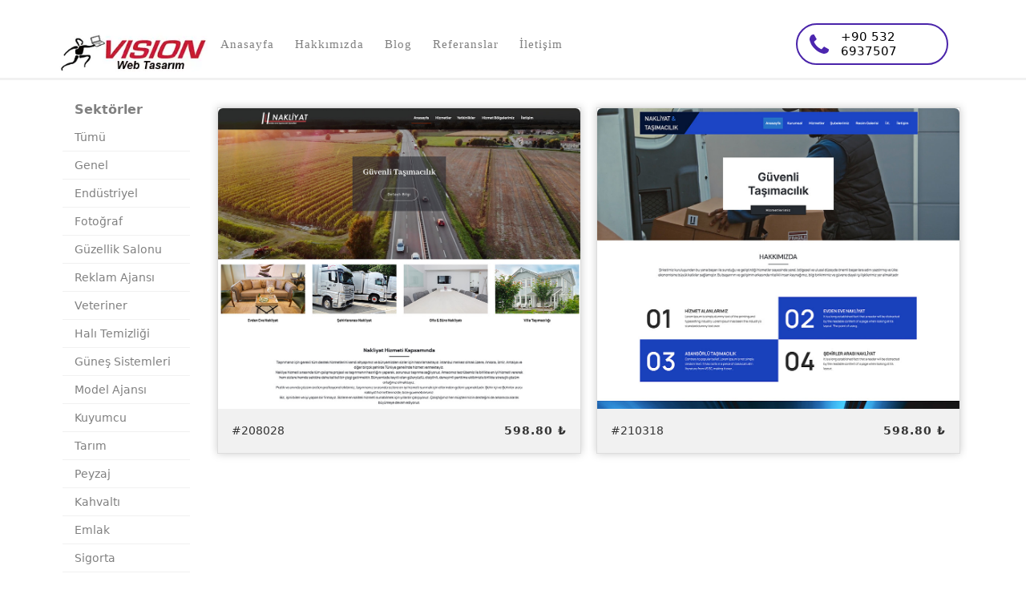

--- FILE ---
content_type: text/html; charset=UTF-8
request_url: http://www.visionwebtasarim.com/tasarimlar/15059
body_size: 12491
content:
	<!DOCTYPE html><html lang="tr" id="idsite" ><head><meta charset="UTF-8" ><meta name="viewport" content="width=device-width, initial-scale=1"><title>Vizion Bilgisayar</title><meta name="description" content="Vizion Bilgisayar"><meta name="keywords" content="Vizion Bilgisayar" ><meta name="author" content="www.visionwebtasarim.com"><link rel="canonical" href="http://www.visionwebtasarim.com/tasarimlar/15059/"><meta property="og:url" content="http://www.visionwebtasarim.com/tasarimlar/15059/"><meta property="og:type" content="website"><meta property="og:title" content="Vizion Bilgisayar"><meta property="og:description" content="Vizion Bilgisayar"><meta property="twitter:domain" content="www.visionwebtasarim.com"><meta property="twitter:url" content="http://www.visionwebtasarim.com/tasarimlar/15059/"><meta name="twitter:card" content="summary_large_image"><meta name="twitter:title" content="Vizion Bilgisayar"><meta name="twitter:description" content="Vizion Bilgisayar"><meta name="robots" content="index, follow"><meta name="googlebot" content="index, follow"><meta name="distribution" content="global"><meta name="rating" content="general"><link rel='apple-touch-icon' sizes='180x180' href='http://www.visionwebtasarim.com/site/sized/0/2015/03/_isimsiz_1-180x180.png'><link rel='icon' type='image/png' sizes='32x32' href='http://www.visionwebtasarim.com/site/sized/0/2015/03/_isimsiz_1-32x32.png'><link rel='icon' type='image/png' sizes='16x16' href='http://www.visionwebtasarim.com/site/sized/0/2015/03/_isimsiz_1-16x16.png'><style>#grd-0 [data-col="9"] { left:1320px; }#grd-0 [data-col="8"] { left:1155px; }#grd-0 [data-col="7"] { left:990px; }#grd-0 [data-col="6"] { left:825px; }#grd-0 [data-col="5"] { left:660px; }#grd-0 [data-col="4"] { left:495px; }#grd-0 [data-col="3"] { left:330px; }#grd-0 [data-col="2"] { left:165px; }#grd-0 [data-col="1"] { left:0px; }#grd-0 [data-row="255"] { top:11430px; }#grd-0 [data-row="254"] { top:11385px; }#grd-0 [data-row="253"] { top:11340px; }#grd-0 [data-row="252"] { top:11295px; }#grd-0 [data-row="251"] { top:11250px; }#grd-0 [data-row="250"] { top:11205px; }#grd-0 [data-row="249"] { top:11160px; }#grd-0 [data-row="248"] { top:11115px; }#grd-0 [data-row="247"] { top:11070px; }#grd-0 [data-row="246"] { top:11025px; }#grd-0 [data-row="245"] { top:10980px; }#grd-0 [data-row="244"] { top:10935px; }#grd-0 [data-row="243"] { top:10890px; }#grd-0 [data-row="242"] { top:10845px; }#grd-0 [data-row="241"] { top:10800px; }#grd-0 [data-row="240"] { top:10755px; }#grd-0 [data-row="239"] { top:10710px; }#grd-0 [data-row="238"] { top:10665px; }#grd-0 [data-row="237"] { top:10620px; }#grd-0 [data-row="236"] { top:10575px; }#grd-0 [data-row="235"] { top:10530px; }#grd-0 [data-row="234"] { top:10485px; }#grd-0 [data-row="233"] { top:10440px; }#grd-0 [data-row="232"] { top:10395px; }#grd-0 [data-row="231"] { top:10350px; }#grd-0 [data-row="230"] { top:10305px; }#grd-0 [data-row="229"] { top:10260px; }#grd-0 [data-row="228"] { top:10215px; }#grd-0 [data-row="227"] { top:10170px; }#grd-0 [data-row="226"] { top:10125px; }#grd-0 [data-row="225"] { top:10080px; }#grd-0 [data-row="224"] { top:10035px; }#grd-0 [data-row="223"] { top:9990px; }#grd-0 [data-row="222"] { top:9945px; }#grd-0 [data-row="221"] { top:9900px; }#grd-0 [data-row="220"] { top:9855px; }#grd-0 [data-row="219"] { top:9810px; }#grd-0 [data-row="218"] { top:9765px; }#grd-0 [data-row="217"] { top:9720px; }#grd-0 [data-row="216"] { top:9675px; }#grd-0 [data-row="215"] { top:9630px; }#grd-0 [data-row="214"] { top:9585px; }#grd-0 [data-row="213"] { top:9540px; }#grd-0 [data-row="212"] { top:9495px; }#grd-0 [data-row="211"] { top:9450px; }#grd-0 [data-row="210"] { top:9405px; }#grd-0 [data-row="209"] { top:9360px; }#grd-0 [data-row="208"] { top:9315px; }#grd-0 [data-row="207"] { top:9270px; }#grd-0 [data-row="206"] { top:9225px; }#grd-0 [data-row="205"] { top:9180px; }#grd-0 [data-row="204"] { top:9135px; }#grd-0 [data-row="203"] { top:9090px; }#grd-0 [data-row="202"] { top:9045px; }#grd-0 [data-row="201"] { top:9000px; }#grd-0 [data-row="200"] { top:8955px; }#grd-0 [data-row="199"] { top:8910px; }#grd-0 [data-row="198"] { top:8865px; }#grd-0 [data-row="197"] { top:8820px; }#grd-0 [data-row="196"] { top:8775px; }#grd-0 [data-row="195"] { top:8730px; }#grd-0 [data-row="194"] { top:8685px; }#grd-0 [data-row="193"] { top:8640px; }#grd-0 [data-row="192"] { top:8595px; }#grd-0 [data-row="191"] { top:8550px; }#grd-0 [data-row="190"] { top:8505px; }#grd-0 [data-row="189"] { top:8460px; }#grd-0 [data-row="188"] { top:8415px; }#grd-0 [data-row="187"] { top:8370px; }#grd-0 [data-row="186"] { top:8325px; }#grd-0 [data-row="185"] { top:8280px; }#grd-0 [data-row="184"] { top:8235px; }#grd-0 [data-row="183"] { top:8190px; }#grd-0 [data-row="182"] { top:8145px; }#grd-0 [data-row="181"] { top:8100px; }#grd-0 [data-row="180"] { top:8055px; }#grd-0 [data-row="179"] { top:8010px; }#grd-0 [data-row="178"] { top:7965px; }#grd-0 [data-row="177"] { top:7920px; }#grd-0 [data-row="176"] { top:7875px; }#grd-0 [data-row="175"] { top:7830px; }#grd-0 [data-row="174"] { top:7785px; }#grd-0 [data-row="173"] { top:7740px; }#grd-0 [data-row="172"] { top:7695px; }#grd-0 [data-row="171"] { top:7650px; }#grd-0 [data-row="170"] { top:7605px; }#grd-0 [data-row="169"] { top:7560px; }#grd-0 [data-row="168"] { top:7515px; }#grd-0 [data-row="167"] { top:7470px; }#grd-0 [data-row="166"] { top:7425px; }#grd-0 [data-row="165"] { top:7380px; }#grd-0 [data-row="164"] { top:7335px; }#grd-0 [data-row="163"] { top:7290px; }#grd-0 [data-row="162"] { top:7245px; }#grd-0 [data-row="161"] { top:7200px; }#grd-0 [data-row="160"] { top:7155px; }#grd-0 [data-row="159"] { top:7110px; }#grd-0 [data-row="158"] { top:7065px; }#grd-0 [data-row="157"] { top:7020px; }#grd-0 [data-row="156"] { top:6975px; }#grd-0 [data-row="155"] { top:6930px; }#grd-0 [data-row="154"] { top:6885px; }#grd-0 [data-row="153"] { top:6840px; }#grd-0 [data-row="152"] { top:6795px; }#grd-0 [data-row="151"] { top:6750px; }#grd-0 [data-row="150"] { top:6705px; }#grd-0 [data-row="149"] { top:6660px; }#grd-0 [data-row="148"] { top:6615px; }#grd-0 [data-row="147"] { top:6570px; }#grd-0 [data-row="146"] { top:6525px; }#grd-0 [data-row="145"] { top:6480px; }#grd-0 [data-row="144"] { top:6435px; }#grd-0 [data-row="143"] { top:6390px; }#grd-0 [data-row="142"] { top:6345px; }#grd-0 [data-row="141"] { top:6300px; }#grd-0 [data-row="140"] { top:6255px; }#grd-0 [data-row="139"] { top:6210px; }#grd-0 [data-row="138"] { top:6165px; }#grd-0 [data-row="137"] { top:6120px; }#grd-0 [data-row="136"] { top:6075px; }#grd-0 [data-row="135"] { top:6030px; }#grd-0 [data-row="134"] { top:5985px; }#grd-0 [data-row="133"] { top:5940px; }#grd-0 [data-row="132"] { top:5895px; }#grd-0 [data-row="131"] { top:5850px; }#grd-0 [data-row="130"] { top:5805px; }#grd-0 [data-row="129"] { top:5760px; }#grd-0 [data-row="128"] { top:5715px; }#grd-0 [data-row="127"] { top:5670px; }#grd-0 [data-row="126"] { top:5625px; }#grd-0 [data-row="125"] { top:5580px; }#grd-0 [data-row="124"] { top:5535px; }#grd-0 [data-row="123"] { top:5490px; }#grd-0 [data-row="122"] { top:5445px; }#grd-0 [data-row="121"] { top:5400px; }#grd-0 [data-row="120"] { top:5355px; }#grd-0 [data-row="119"] { top:5310px; }#grd-0 [data-row="118"] { top:5265px; }#grd-0 [data-row="117"] { top:5220px; }#grd-0 [data-row="116"] { top:5175px; }#grd-0 [data-row="115"] { top:5130px; }#grd-0 [data-row="114"] { top:5085px; }#grd-0 [data-row="113"] { top:5040px; }#grd-0 [data-row="112"] { top:4995px; }#grd-0 [data-row="111"] { top:4950px; }#grd-0 [data-row="110"] { top:4905px; }#grd-0 [data-row="109"] { top:4860px; }#grd-0 [data-row="108"] { top:4815px; }#grd-0 [data-row="107"] { top:4770px; }#grd-0 [data-row="106"] { top:4725px; }#grd-0 [data-row="105"] { top:4680px; }#grd-0 [data-row="104"] { top:4635px; }#grd-0 [data-row="103"] { top:4590px; }#grd-0 [data-row="102"] { top:4545px; }#grd-0 [data-row="101"] { top:4500px; }#grd-0 [data-row="100"] { top:4455px; }#grd-0 [data-row="99"] { top:4410px; }#grd-0 [data-row="98"] { top:4365px; }#grd-0 [data-row="97"] { top:4320px; }#grd-0 [data-row="96"] { top:4275px; }#grd-0 [data-row="95"] { top:4230px; }#grd-0 [data-row="94"] { top:4185px; }#grd-0 [data-row="93"] { top:4140px; }#grd-0 [data-row="92"] { top:4095px; }#grd-0 [data-row="91"] { top:4050px; }#grd-0 [data-row="90"] { top:4005px; }#grd-0 [data-row="89"] { top:3960px; }#grd-0 [data-row="88"] { top:3915px; }#grd-0 [data-row="87"] { top:3870px; }#grd-0 [data-row="86"] { top:3825px; }#grd-0 [data-row="85"] { top:3780px; }#grd-0 [data-row="84"] { top:3735px; }#grd-0 [data-row="83"] { top:3690px; }#grd-0 [data-row="82"] { top:3645px; }#grd-0 [data-row="81"] { top:3600px; }#grd-0 [data-row="80"] { top:3555px; }#grd-0 [data-row="79"] { top:3510px; }#grd-0 [data-row="78"] { top:3465px; }#grd-0 [data-row="77"] { top:3420px; }#grd-0 [data-row="76"] { top:3375px; }#grd-0 [data-row="75"] { top:3330px; }#grd-0 [data-row="74"] { top:3285px; }#grd-0 [data-row="73"] { top:3240px; }#grd-0 [data-row="72"] { top:3195px; }#grd-0 [data-row="71"] { top:3150px; }#grd-0 [data-row="70"] { top:3105px; }#grd-0 [data-row="69"] { top:3060px; }#grd-0 [data-row="68"] { top:3015px; }#grd-0 [data-row="67"] { top:2970px; }#grd-0 [data-row="66"] { top:2925px; }#grd-0 [data-row="65"] { top:2880px; }#grd-0 [data-row="64"] { top:2835px; }#grd-0 [data-row="63"] { top:2790px; }#grd-0 [data-row="62"] { top:2745px; }#grd-0 [data-row="61"] { top:2700px; }#grd-0 [data-row="60"] { top:2655px; }#grd-0 [data-row="59"] { top:2610px; }#grd-0 [data-row="58"] { top:2565px; }#grd-0 [data-row="57"] { top:2520px; }#grd-0 [data-row="56"] { top:2475px; }#grd-0 [data-row="55"] { top:2430px; }#grd-0 [data-row="54"] { top:2385px; }#grd-0 [data-row="53"] { top:2340px; }#grd-0 [data-row="52"] { top:2295px; }#grd-0 [data-row="51"] { top:2250px; }#grd-0 [data-row="50"] { top:2205px; }#grd-0 [data-row="49"] { top:2160px; }#grd-0 [data-row="48"] { top:2115px; }#grd-0 [data-row="47"] { top:2070px; }#grd-0 [data-row="46"] { top:2025px; }#grd-0 [data-row="45"] { top:1980px; }#grd-0 [data-row="44"] { top:1935px; }#grd-0 [data-row="43"] { top:1890px; }#grd-0 [data-row="42"] { top:1845px; }#grd-0 [data-row="41"] { top:1800px; }#grd-0 [data-row="40"] { top:1755px; }#grd-0 [data-row="39"] { top:1710px; }#grd-0 [data-row="38"] { top:1665px; }#grd-0 [data-row="37"] { top:1620px; }#grd-0 [data-row="36"] { top:1575px; }#grd-0 [data-row="35"] { top:1530px; }#grd-0 [data-row="34"] { top:1485px; }#grd-0 [data-row="33"] { top:1440px; }#grd-0 [data-row="32"] { top:1395px; }#grd-0 [data-row="31"] { top:1350px; }#grd-0 [data-row="30"] { top:1305px; }#grd-0 [data-row="29"] { top:1260px; }#grd-0 [data-row="28"] { top:1215px; }#grd-0 [data-row="27"] { top:1170px; }#grd-0 [data-row="26"] { top:1125px; }#grd-0 [data-row="25"] { top:1080px; }#grd-0 [data-row="24"] { top:1035px; }#grd-0 [data-row="23"] { top:990px; }#grd-0 [data-row="22"] { top:945px; }#grd-0 [data-row="21"] { top:900px; }#grd-0 [data-row="20"] { top:855px; }#grd-0 [data-row="19"] { top:810px; }#grd-0 [data-row="18"] { top:765px; }#grd-0 [data-row="17"] { top:720px; }#grd-0 [data-row="16"] { top:675px; }#grd-0 [data-row="15"] { top:630px; }#grd-0 [data-row="14"] { top:585px; }#grd-0 [data-row="13"] { top:540px; }#grd-0 [data-row="12"] { top:495px; }#grd-0 [data-row="11"] { top:450px; }#grd-0 [data-row="10"] { top:405px; }#grd-0 [data-row="9"] { top:360px; }#grd-0 [data-row="8"] { top:315px; }#grd-0 [data-row="7"] { top:270px; }#grd-0 [data-row="6"] { top:225px; }#grd-0 [data-row="5"] { top:180px; }#grd-0 [data-row="4"] { top:135px; }#grd-0 [data-row="3"] { top:90px; }#grd-0 [data-row="2"] { top:45px; }#grd-0 [data-row="1"] { top:0px; }#grd-0 [data-sizey="1"] { height:45px; }#grd-0 [data-sizey="2"] { height:90px; }#grd-0 [data-sizey="3"] { height:135px; }#grd-0 [data-sizey="4"] { height:180px; }#grd-0 [data-sizey="5"] { height:225px; }#grd-0 [data-sizey="6"] { height:270px; }#grd-0 [data-sizey="7"] { height:315px; }#grd-0 [data-sizey="8"] { height:360px; }#grd-0 [data-sizey="9"] { height:405px; }#grd-0 [data-sizey="10"] { height:450px; }#grd-0 [data-sizey="11"] { height:495px; }#grd-0 [data-sizey="12"] { height:540px; }#grd-0 [data-sizey="13"] { height:585px; }#grd-0 [data-sizey="14"] { height:630px; }#grd-0 [data-sizey="15"] { height:675px; }#grd-0 [data-sizey="16"] { height:720px; }#grd-0 [data-sizey="17"] { height:765px; }#grd-0 [data-sizey="18"] { height:810px; }#grd-0 [data-sizey="19"] { height:855px; }#grd-0 [data-sizey="20"] { height:900px; }#grd-0 [data-sizey="21"] { height:945px; }#grd-0 [data-sizey="22"] { height:990px; }#grd-0 [data-sizey="23"] { height:1035px; }#grd-0 [data-sizey="24"] { height:1080px; }#grd-0 [data-sizey="25"] { height:1125px; }#grd-0 [data-sizey="26"] { height:1170px; }#grd-0 [data-sizey="27"] { height:1215px; }#grd-0 [data-sizey="28"] { height:1260px; }#grd-0 [data-sizey="29"] { height:1305px; }#grd-0 [data-sizey="30"] { height:1350px; }#grd-0 [data-sizey="31"] { height:1395px; }#grd-0 [data-sizey="32"] { height:1440px; }#grd-0 [data-sizey="33"] { height:1485px; }#grd-0 [data-sizey="34"] { height:1530px; }#grd-0 [data-sizey="35"] { height:1575px; }#grd-0 [data-sizey="36"] { height:1620px; }#grd-0 [data-sizey="37"] { height:1665px; }#grd-0 [data-sizey="38"] { height:1710px; }#grd-0 [data-sizey="39"] { height:1755px; }#grd-0 [data-sizey="40"] { height:1800px; }#grd-0 [data-sizey="41"] { height:1845px; }#grd-0 [data-sizey="42"] { height:1890px; }#grd-0 [data-sizey="43"] { height:1935px; }#grd-0 [data-sizey="44"] { height:1980px; }#grd-0 [data-sizey="45"] { height:2025px; }#grd-0 [data-sizey="46"] { height:2070px; }#grd-0 [data-sizey="47"] { height:2115px; }#grd-0 [data-sizey="48"] { height:2160px; }#grd-0 [data-sizey="49"] { height:2205px; }#grd-0 [data-sizey="50"] { height:2250px; }#grd-0 [data-sizey="51"] { height:2295px; }#grd-0 [data-sizey="52"] { height:2340px; }#grd-0 [data-sizey="53"] { height:2385px; }#grd-0 [data-sizey="54"] { height:2430px; }#grd-0 [data-sizey="55"] { height:2475px; }#grd-0 [data-sizey="56"] { height:2520px; }#grd-0 [data-sizey="57"] { height:2565px; }#grd-0 [data-sizey="58"] { height:2610px; }#grd-0 [data-sizey="59"] { height:2655px; }#grd-0 [data-sizey="60"] { height:2700px; }#grd-0 [data-sizey="61"] { height:2745px; }#grd-0 [data-sizey="62"] { height:2790px; }#grd-0 [data-sizey="63"] { height:2835px; }#grd-0 [data-sizey="64"] { height:2880px; }#grd-0 [data-sizey="65"] { height:2925px; }#grd-0 [data-sizey="66"] { height:2970px; }#grd-0 [data-sizey="67"] { height:3015px; }#grd-0 [data-sizey="68"] { height:3060px; }#grd-0 [data-sizey="69"] { height:3105px; }#grd-0 [data-sizey="70"] { height:3150px; }#grd-0 [data-sizey="71"] { height:3195px; }#grd-0 [data-sizey="72"] { height:3240px; }#grd-0 [data-sizey="73"] { height:3285px; }#grd-0 [data-sizey="74"] { height:3330px; }#grd-0 [data-sizey="75"] { height:3375px; }#grd-0 [data-sizey="76"] { height:3420px; }#grd-0 [data-sizey="77"] { height:3465px; }#grd-0 [data-sizey="78"] { height:3510px; }#grd-0 [data-sizey="79"] { height:3555px; }#grd-0 [data-sizey="80"] { height:3600px; }#grd-0 [data-sizey="81"] { height:3645px; }#grd-0 [data-sizey="82"] { height:3690px; }#grd-0 [data-sizey="83"] { height:3735px; }#grd-0 [data-sizey="84"] { height:3780px; }#grd-0 [data-sizey="85"] { height:3825px; }#grd-0 [data-sizey="86"] { height:3870px; }#grd-0 [data-sizey="87"] { height:3915px; }#grd-0 [data-sizey="88"] { height:3960px; }#grd-0 [data-sizey="89"] { height:4005px; }#grd-0 [data-sizey="90"] { height:4050px; }#grd-0 [data-sizey="91"] { height:4095px; }#grd-0 [data-sizey="92"] { height:4140px; }#grd-0 [data-sizey="93"] { height:4185px; }#grd-0 [data-sizey="94"] { height:4230px; }#grd-0 [data-sizey="95"] { height:4275px; }#grd-0 [data-sizey="96"] { height:4320px; }#grd-0 [data-sizey="97"] { height:4365px; }#grd-0 [data-sizey="98"] { height:4410px; }#grd-0 [data-sizey="99"] { height:4455px; }#grd-0 [data-sizey="100"] { height:4500px; }#grd-0 [data-sizey="101"] { height:4545px; }#grd-0 [data-sizey="102"] { height:4590px; }#grd-0 [data-sizey="103"] { height:4635px; }#grd-0 [data-sizey="104"] { height:4680px; }#grd-0 [data-sizey="105"] { height:4725px; }#grd-0 [data-sizey="106"] { height:4770px; }#grd-0 [data-sizey="107"] { height:4815px; }#grd-0 [data-sizey="108"] { height:4860px; }#grd-0 [data-sizey="109"] { height:4905px; }#grd-0 [data-sizey="110"] { height:4950px; }#grd-0 [data-sizey="111"] { height:4995px; }#grd-0 [data-sizey="112"] { height:5040px; }#grd-0 [data-sizey="113"] { height:5085px; }#grd-0 [data-sizey="114"] { height:5130px; }#grd-0 [data-sizey="115"] { height:5175px; }#grd-0 [data-sizey="116"] { height:5220px; }#grd-0 [data-sizey="117"] { height:5265px; }#grd-0 [data-sizey="118"] { height:5310px; }#grd-0 [data-sizey="119"] { height:5355px; }#grd-0 [data-sizey="120"] { height:5400px; }#grd-0 [data-sizey="121"] { height:5445px; }#grd-0 [data-sizey="122"] { height:5490px; }#grd-0 [data-sizey="123"] { height:5535px; }#grd-0 [data-sizey="124"] { height:5580px; }#grd-0 [data-sizey="125"] { height:5625px; }#grd-0 [data-sizey="126"] { height:5670px; }#grd-0 [data-sizey="127"] { height:5715px; }#grd-0 [data-sizey="128"] { height:5760px; }#grd-0 [data-sizey="129"] { height:5805px; }#grd-0 [data-sizey="130"] { height:5850px; }#grd-0 [data-sizey="131"] { height:5895px; }#grd-0 [data-sizey="132"] { height:5940px; }#grd-0 [data-sizey="133"] { height:5985px; }#grd-0 [data-sizey="134"] { height:6030px; }#grd-0 [data-sizey="135"] { height:6075px; }#grd-0 [data-sizey="136"] { height:6120px; }#grd-0 [data-sizey="137"] { height:6165px; }#grd-0 [data-sizey="138"] { height:6210px; }#grd-0 [data-sizey="139"] { height:6255px; }#grd-0 [data-sizey="140"] { height:6300px; }#grd-0 [data-sizey="141"] { height:6345px; }#grd-0 [data-sizey="142"] { height:6390px; }#grd-0 [data-sizey="143"] { height:6435px; }#grd-0 [data-sizey="144"] { height:6480px; }#grd-0 [data-sizey="145"] { height:6525px; }#grd-0 [data-sizey="146"] { height:6570px; }#grd-0 [data-sizey="147"] { height:6615px; }#grd-0 [data-sizey="148"] { height:6660px; }#grd-0 [data-sizey="149"] { height:6705px; }#grd-0 [data-sizey="150"] { height:6750px; }#grd-0 [data-sizey="151"] { height:6795px; }#grd-0 [data-sizey="152"] { height:6840px; }#grd-0 [data-sizey="153"] { height:6885px; }#grd-0 [data-sizey="154"] { height:6930px; }#grd-0 [data-sizey="155"] { height:6975px; }#grd-0 [data-sizey="156"] { height:7020px; }#grd-0 [data-sizey="157"] { height:7065px; }#grd-0 [data-sizey="158"] { height:7110px; }#grd-0 [data-sizey="159"] { height:7155px; }#grd-0 [data-sizey="160"] { height:7200px; }#grd-0 [data-sizey="161"] { height:7245px; }#grd-0 [data-sizey="162"] { height:7290px; }#grd-0 [data-sizey="163"] { height:7335px; }#grd-0 [data-sizey="164"] { height:7380px; }#grd-0 [data-sizey="165"] { height:7425px; }#grd-0 [data-sizey="166"] { height:7470px; }#grd-0 [data-sizey="167"] { height:7515px; }#grd-0 [data-sizey="168"] { height:7560px; }#grd-0 [data-sizey="169"] { height:7605px; }#grd-0 [data-sizey="170"] { height:7650px; }#grd-0 [data-sizey="171"] { height:7695px; }#grd-0 [data-sizey="172"] { height:7740px; }#grd-0 [data-sizey="173"] { height:7785px; }#grd-0 [data-sizey="174"] { height:7830px; }#grd-0 [data-sizey="175"] { height:7875px; }#grd-0 [data-sizey="176"] { height:7920px; }#grd-0 [data-sizey="177"] { height:7965px; }#grd-0 [data-sizey="178"] { height:8010px; }#grd-0 [data-sizey="179"] { height:8055px; }#grd-0 [data-sizey="180"] { height:8100px; }#grd-0 [data-sizey="181"] { height:8145px; }#grd-0 [data-sizey="182"] { height:8190px; }#grd-0 [data-sizey="183"] { height:8235px; }#grd-0 [data-sizey="184"] { height:8280px; }#grd-0 [data-sizey="185"] { height:8325px; }#grd-0 [data-sizey="186"] { height:8370px; }#grd-0 [data-sizey="187"] { height:8415px; }#grd-0 [data-sizey="188"] { height:8460px; }#grd-0 [data-sizey="189"] { height:8505px; }#grd-0 [data-sizey="190"] { height:8550px; }#grd-0 [data-sizey="191"] { height:8595px; }#grd-0 [data-sizey="192"] { height:8640px; }#grd-0 [data-sizey="193"] { height:8685px; }#grd-0 [data-sizey="194"] { height:8730px; }#grd-0 [data-sizey="195"] { height:8775px; }#grd-0 [data-sizey="196"] { height:8820px; }#grd-0 [data-sizey="197"] { height:8865px; }#grd-0 [data-sizey="198"] { height:8910px; }#grd-0 [data-sizey="199"] { height:8955px; }#grd-0 [data-sizey="200"] { height:9000px; }#grd-0 [data-sizey="201"] { height:9045px; }#grd-0 [data-sizey="202"] { height:9090px; }#grd-0 [data-sizey="203"] { height:9135px; }#grd-0 [data-sizey="204"] { height:9180px; }#grd-0 [data-sizey="205"] { height:9225px; }#grd-0 [data-sizey="206"] { height:9270px; }#grd-0 [data-sizey="207"] { height:9315px; }#grd-0 [data-sizey="208"] { height:9360px; }#grd-0 [data-sizey="209"] { height:9405px; }#grd-0 [data-sizey="210"] { height:9450px; }#grd-0 [data-sizey="211"] { height:9495px; }#grd-0 [data-sizey="212"] { height:9540px; }#grd-0 [data-sizey="213"] { height:9585px; }#grd-0 [data-sizey="214"] { height:9630px; }#grd-0 [data-sizey="215"] { height:9675px; }#grd-0 [data-sizey="216"] { height:9720px; }#grd-0 [data-sizey="217"] { height:9765px; }#grd-0 [data-sizey="218"] { height:9810px; }#grd-0 [data-sizey="219"] { height:9855px; }#grd-0 [data-sizey="220"] { height:9900px; }#grd-0 [data-sizey="221"] { height:9945px; }#grd-0 [data-sizey="222"] { height:9990px; }#grd-0 [data-sizey="223"] { height:10035px; }#grd-0 [data-sizey="224"] { height:10080px; }#grd-0 [data-sizey="225"] { height:10125px; }#grd-0 [data-sizey="226"] { height:10170px; }#grd-0 [data-sizey="227"] { height:10215px; }#grd-0 [data-sizey="228"] { height:10260px; }#grd-0 [data-sizey="229"] { height:10305px; }#grd-0 [data-sizey="230"] { height:10350px; }#grd-0 [data-sizey="231"] { height:10395px; }#grd-0 [data-sizey="232"] { height:10440px; }#grd-0 [data-sizey="233"] { height:10485px; }#grd-0 [data-sizey="234"] { height:10530px; }#grd-0 [data-sizey="235"] { height:10575px; }#grd-0 [data-sizey="236"] { height:10620px; }#grd-0 [data-sizey="237"] { height:10665px; }#grd-0 [data-sizey="238"] { height:10710px; }#grd-0 [data-sizey="239"] { height:10755px; }#grd-0 [data-sizey="240"] { height:10800px; }#grd-0 [data-sizey="241"] { height:10845px; }#grd-0 [data-sizey="242"] { height:10890px; }#grd-0 [data-sizey="243"] { height:10935px; }#grd-0 [data-sizey="244"] { height:10980px; }#grd-0 [data-sizey="245"] { height:11025px; }#grd-0 [data-sizey="246"] { height:11070px; }#grd-0 [data-sizey="247"] { height:11115px; }#grd-0 [data-sizey="248"] { height:11160px; }#grd-0 [data-sizey="249"] { height:11205px; }#grd-0 [data-sizey="250"] { height:11250px; }#grd-0 [data-sizey="251"] { height:11295px; }#grd-0 [data-sizey="252"] { height:11340px; }#grd-0 [data-sizey="253"] { height:11385px; }#grd-0 [data-sizey="254"] { height:11430px; }#grd-0 [data-sizex="1"] { width:165px; }#grd-0 [data-sizex="2"] { width:330px; }#grd-0 [data-sizex="3"] { width:495px; }#grd-0 [data-sizex="4"] { width:660px; }#grd-0 [data-sizex="5"] { width:825px; }#grd-0 [data-sizex="6"] { width:990px; }#grd-0 [data-sizex="7"] { width:1155px; }#grd-0 [data-sizex="8"] {width: 100%!important;left: 0px!important;}@media (max-width: 767px){#grd-0 [data-col="9"] { left:375px; }#grd-0 [data-col="8"] { left:328.125px; }#grd-0 [data-col="7"] { left:281.25px; }#grd-0 [data-col="6"] { left:234.375px; }#grd-0 [data-col="5"] { left:187.5px; }#grd-0 [data-col="4"] { left:140.625px; }#grd-0 [data-col="3"] { left:93.75px; }#grd-0 [data-col="2"] { left:46.875px; }#grd-0 [data-col="1"] { left:0px; }#grd-0 [data-row="40"] { top:1755px; }#grd-0 [data-row="39"] { top:1710px; }#grd-0 [data-row="38"] { top:1665px; }#grd-0 [data-row="37"] { top:1620px; }#grd-0 [data-row="36"] { top:1575px; }#grd-0 [data-row="35"] { top:1530px; }#grd-0 [data-row="34"] { top:1485px; }#grd-0 [data-row="33"] { top:1440px; }#grd-0 [data-row="32"] { top:1395px; }#grd-0 [data-row="31"] { top:1350px; }#grd-0 [data-row="30"] { top:1305px; }#grd-0 [data-row="29"] { top:1260px; }#grd-0 [data-row="28"] { top:1215px; }#grd-0 [data-row="27"] { top:1170px; }#grd-0 [data-row="26"] { top:1125px; }#grd-0 [data-row="25"] { top:1080px; }#grd-0 [data-row="24"] { top:1035px; }#grd-0 [data-row="23"] { top:990px; }#grd-0 [data-row="22"] { top:945px; }#grd-0 [data-row="21"] { top:900px; }#grd-0 [data-row="20"] { top:855px; }#grd-0 [data-row="19"] { top:810px; }#grd-0 [data-row="18"] { top:765px; }#grd-0 [data-row="17"] { top:720px; }#grd-0 [data-row="16"] { top:675px; }#grd-0 [data-row="15"] { top:630px; }#grd-0 [data-row="14"] { top:585px; }#grd-0 [data-row="13"] { top:540px; }#grd-0 [data-row="12"] { top:495px; }#grd-0 [data-row="11"] { top:450px; }#grd-0 [data-row="10"] { top:405px; }#grd-0 [data-row="9"] { top:360px; }#grd-0 [data-row="8"] { top:315px; }#grd-0 [data-row="7"] { top:270px; }#grd-0 [data-row="6"] { top:225px; }#grd-0 [data-row="5"] { top:180px; }#grd-0 [data-row="4"] { top:135px; }#grd-0 [data-row="3"] { top:90px; }#grd-0 [data-row="2"] { top:45px; }#grd-0 [data-row="1"] { top:0px; }#grd-0 [data-sizey="1"] { height:45px; }#grd-0 [data-sizey="2"] { height:90px; }#grd-0 [data-sizey="3"] { height:135px; }#grd-0 [data-sizey="4"] { height:180px; }#grd-0 [data-sizey="5"] { height:225px; }#grd-0 [data-sizey="6"] { height:270px; }#grd-0 [data-sizey="7"] { height:315px; }#grd-0 [data-sizey="8"] { height:360px; }#grd-0 [data-sizey="9"] { height:405px; }#grd-0 [data-sizey="10"] { height:450px; }#grd-0 [data-sizey="11"] { height:495px; }#grd-0 [data-sizey="12"] { height:540px; }#grd-0 [data-sizey="13"] { height:585px; }#grd-0 [data-sizey="14"] { height:630px; }#grd-0 [data-sizey="15"] { height:675px; }#grd-0 [data-sizey="16"] { height:720px; }#grd-0 [data-sizey="17"] { height:765px; }#grd-0 [data-sizey="18"] { height:810px; }#grd-0 [data-sizey="19"] { height:855px; }#grd-0 [data-sizey="20"] { height:900px; }}</style><link href="/a/css?v=-eca7aa199e31db22d8d1885fc323b171&snc=8yP50D6cx-p2DQVPLPDmzERaTUdFTjV2dnRWQVBFcFBJbFZnZ2ZkaFJGeTFuMl9uUVFQb3BpM1J3ZGs&now=1766577682" rel="stylesheet" type="text/css" id="lastcss"><meta property="og:image"  content="http://www.visionwebtasarim.com/site/sized/0/2015/03/_isimsiz_1-9000x9000.png" ><meta name="twitter:image" content="http://www.visionwebtasarim.com/site/sized/0/2015/03/_isimsiz_1-9000x9000.png"><script type="application/ld+json">{"@context": "https://schema.org","@type": "WebSite","name": "Vizion Bilgisayar","description": "Vizion Bilgisayar","logo":  "http://www.visionwebtasarim.com/site/sized/0/2015/03/_isimsiz_1-9000x9000.png" ,"url": "http://www.visionwebtasarim.com/tasarimlar/15059/"}</script><link rel="preload" href="/ortak/v4/bootstrap/css/bootstrap.min.css" as="style"  onload="this.onload=null;this.rel='stylesheet';"><link rel="preload" href="/ortak/v4/css/style.css" as="style" onload="this.onload=null;this.rel='stylesheet';"><link rel="preload" href="/ortak/v4/css/style-animate.css" as="style" onload="this.onload=null;this.rel='stylesheet';"><link rel="preload" href="/ortak/v4/js/scrollToStyle.css" as="style" onload="this.onload=null;this.rel='stylesheet';"><link rel="stylesheet" type="text/css" href="/ortak/v4/css/bayitasarim.css"><script src="/ortak/v4/js/jquery-3.6.0.min.js"></script></head><body class="bayitasarim f0 dil-0  sitem "  id="tasarimlar_15059" data-sn="8yP50D6cx-p2DQVPLPDmzERaTUdFTjV2dnRWQVBFcFBJbFZnZ2ZkaFJGeTFuMl9uUVFQb3BpM1J3ZGs" data-bls-v="1766577682">  <div id="perspective" class="perspective effect-airbnb"><nav class="outer-nav left vertical"></nav><div class="containerout"><!--Üst--><header data-custom-area="ustalan" data-bls-id="" class="custom-area-enabled paint-area ustalan container"></header><div class="ustbannerlarsb"><style>.ust-banner .banner-baslik {font-size:33px;color:;font-weight:normal;}.ust-banner .banner-alt-baslik {font-size:18px;color:;font-weight:normal;}.ust-banner .bannercizgi1 {position:absolute!important;width:120px;height:5px;background:#fff;bottom:0px;left:50%;transform:translateX(-50%);}</style><div id="banner-c4ca4238a0b923820dcc509a6f75849b" class="ustbannerlar"></div></div><main data-custom-area="sayfabgp" data-bls-id="" class="custom-area-enabled paint-area website sitesayfa container"><!--Üst bitiş--><!--Yeni Stiller-->
<style>
body.olcBasladi {
  overflow:hidden!important;
}
.website.sitesayfa.solSagMenuOlc, .ustbannerlarsb.solSagMenuOlc, .altalan.solSagMenuOlc, .altalan.solSagMenuOlc {
  width:calc(100% - px);
}
.website.sitesayfa.solSagMenuOlcLeft, 
.ustbannerlarsb.solSagMenuOlcLeft, 
.altalan.solSagMenuOlcLeft, 
.altalan.solSagMenuOlcLeft {
  left:px;
}
.ui-resizable.ustalan.sagsabit .ui-resizable-w {
  left:inherit;
  right:0px;
}
.ui-resizable.ustalan.solsabit .ui-resizable-w {
  left:0px;
}
.ui-resizable.ustalan.solsabit {
  right:0px;
}
.yonetici header.solsabit.ustalan, .yonetici header.sagsabit.ustalan {
  border:none!important;
}
header.solsabit.ustalan.ui-resizable .ui-resizable-handle:before{
  left:-15px;
}
.ui-resizable.ustalan.sagsabit .ui-resizable-handle:before {
    bottom:inherit;
    top:50%;
    transform:translateY(-50%);
    left:inherit;
    right:-15px;
}
header.ustalan.sagsabites, header.ustalan.solsabites {
  width:px;
}
.website.sitesayfa {
}
</style>
	
	<div class="ortakisim-00 ortakisim ortagenel"><link rel="stylesheet" href="https://cdnjs.cloudflare.com/ajax/libs/magnific-popup.js/1.1.0/magnific-popup.css" />
<script src="https://cdnjs.cloudflare.com/ajax/libs/jquery.isotope/3.0.6/isotope.pkgd.js"></script>
<script src="https://cdnjs.cloudflare.com/ajax/libs/magnific-popup.js/1.1.0/jquery.magnific-popup.js"></script>
<link rel="stylesheet" href="https://cdn.jsdelivr.net/gh/fancyapps/fancybox@3.5.7/dist/jquery.fancybox.min.css" />
<script src="https://cdn.jsdelivr.net/gh/fancyapps/fancybox@3.5.7/dist/jquery.fancybox.min.js"></script>

<div class="row ">
	<div class="navbar-header">
        <button class="navbar-toggle collapsed" type="button" data-toggle="collapse" data-target=".bs-navbar-collapse">
            <span class="icon-bar"></span>
            <span class="icon-bar"></span>
            <span class="icon-bar"></span>
        </button>
    </div>
        <div class="col-md-2 butonlar-v"><div class="btn-group-vertical btn-block" > 
    	<h3>Sektörler</h3>          
    	<nav class="navbar-collapse bs-navbar-collapse collapse" aria-expanded="false" style="height: 1px;">
           <ul class="nav navbar-nav">
             <li><a href="/tasarimlar" class="">Tümü</a></li>
              
             <li><a href="/tasarimlar/15057" class="" id="15057">Genel</a></li>
              
             <li><a href="/tasarimlar/15077" class="" id="15077">Endüstriyel</a></li>
              
             <li><a href="/tasarimlar/15079" class="" id="15079">Fotoğraf</a></li>
              
             <li><a href="/tasarimlar/15080" class="" id="15080">Güzellik Salonu</a></li>
              
             <li><a href="/tasarimlar/15082" class="" id="15082">Reklam Ajansı</a></li>
              
             <li><a href="/tasarimlar/15084" class="" id="15084">Veteriner</a></li>
              
             <li><a href="/tasarimlar/15091" class="" id="15091">Halı Temizliği</a></li>
              
             <li><a href="/tasarimlar/15092" class="" id="15092">Güneş Sistemleri</a></li>
              
             <li><a href="/tasarimlar/15099" class="" id="15099">Model Ajansı</a></li>
              
             <li><a href="/tasarimlar/15100" class="" id="15100">Kuyumcu</a></li>
              
             <li><a href="/tasarimlar/15101" class="" id="15101">Tarım</a></li>
              
             <li><a href="/tasarimlar/15103" class="" id="15103">Peyzaj</a></li>
              
             <li><a href="/tasarimlar/15104" class="" id="15104">Kahvaltı </a></li>
              
             <li><a href="/tasarimlar/15105" class="" id="15105">Emlak</a></li>
              
             <li><a href="/tasarimlar/15076" class="" id="15076">Sigorta</a></li>
              
             <li><a href="/tasarimlar/15074" class="" id="15074">Kuaför</a></li>
              
             <li><a href="/tasarimlar/15058" class="" id="15058">İnşaat</a></li>
              
             <li><a href="/tasarimlar/15059" class=" active " id="15059">Nakliyat</a></li>
              
             <li><a href="/tasarimlar/15060" class="" id="15060">Masaj Salonu</a></li>
              
             <li><a href="/tasarimlar/15061" class="" id="15061">İç Mimar</a></li>
              
             <li><a href="/tasarimlar/15062" class="" id="15062">Pastane</a></li>
              
             <li><a href="/tasarimlar/15063" class="" id="15063">Eğitim Kurumları</a></li>
              
             <li><a href="/tasarimlar/15064" class="" id="15064">Sağlık & Doktor</a></li>
              
             <li><a href="/tasarimlar/15065" class="" id="15065">Cafe & Restaurant</a></li>
              
             <li><a href="/tasarimlar/15066" class="" id="15066">Danışmanlık</a></li>
              
             <li><a href="/tasarimlar/15067" class="" id="15067">Hotel & Pansiyon</a></li>
              
             <li><a href="/tasarimlar/15068" class="" id="15068">Fitness</a></li>
              
             <li><a href="/tasarimlar/15069" class="" id="15069">Organizasyon</a></li>
              
             <li><a href="/tasarimlar/15073" class="" id="15073">Yat & Tekne</a></li>
              
             <li><a href="/tasarimlar/15106" class="" id="15106">E-Ticaret</a></li>
                      </ul>
     </nav>
 </div>
</div>



<div class=" col-md-10  tasarimlar">
        
    <div class="col-md-4 tasarim s-15059 t-208028" >
        <div class="thumbnail">
            <a href="http://14545416.deneme.web.tr/" target="_blank">
                              <img class="img-thumbnail" src="/sunumweb/temalar/nakliyat-websitesi-kur_2.jpg"/>
                          </a>
        <div class="caption">
            <span class="temayigor"><a class="temayigorBTN" target="_blank" href="http://14545416.deneme.web.tr/">Temayı Gör</a> </span>
                    </div>
        <div class="ftrow">
            <span class="temano">#208028</span>
            <span class="fiyat">598.80 ₺</span>
        </div>
        <span class="baslik">Nakliyat</span>
    </div>
</div>
    
    <div class="col-md-4 tasarim s-15059 t-210318" >
        <div class="thumbnail">
            <a href="http://7832614.deneme.web.tr/" target="_blank">
                              <img class="img-thumbnail" src="/sunumweb/temalar/nakliyat-websitesi-kur_3.jpg"/>
                          </a>
        <div class="caption">
            <span class="temayigor"><a class="temayigorBTN" target="_blank" href="http://7832614.deneme.web.tr/">Temayı Gör</a> </span>
                    </div>
        <div class="ftrow">
            <span class="temano">#210318</span>
            <span class="fiyat">598.80 ₺</span>
        </div>
        <span class="baslik">Nakliyat</span>
    </div>
</div>
</div>
</div>

<script>
    $('.tasarimlar').isotope({
        itemSelector: '.tasarim',
        layoutMode: 'fitRows'
    });

    $('.butonlar-h .btn').click(function(){
        $('.butonlar-h .btn').removeClass('active');
        $(this).addClass('active');
        var value=this.id;
        var selector='';

        if(value == "showall") {
            selector='*';
        } else {
            selector =".s-"+value;

        }
        $('.tasarimlar').isotope({
            filter:selector
        });
        return  false;
    });


    function yeniSite(s=0,t=0,r=true) {
                window.location.href="/uye/giris?return=tasarimlar";
            }
</script></div>
	
	<!--<script type="text/javascript" src="/ortak/v4/js/siteortak.js"></script><script src="https://code.jquery.com/jquery-3.6.0.min.js"></script>--></main><div class="container ta-vls-196 ta-container ta-sablon-882265" data-ver=""><style>/* henüz aktif değil*/#ta-bls-882265.ta-bls {left:-14.470%!important; top: 97px!important;}@media (min-width: 990px) {#ta-bls-882265.ta-bls {left:-14.470%!important; top: 97px!important;}}@media (max-width: 990px) {}@media (max-width: 768px) {}</style><div  class=" ta-bls ta-blseski wie-bls ta-bls-100 ta-bls-t196 ta-bls-882265 ta-bls-882265 t_ ta-grid-pasif" wy="1" xy="882265" id="ta-bls-882265" data-ver="" data-id="882265" style="position:absolute;height: 3px;"><div class="blssablon" style="position:absolute;left:0px;top:0px;right:0px;bottom:0px;" ><div class="bls-ic-1" style="height: 100%; opacity: 1;"><!--Efekt Gelişmiş-->
<div class="yekran-ge vls vls-882265 paralax-882265 efekt-882265 efektbsl zanimate__animated zanimate__ " style=" height:100%;position:absolute;width:100%;" data-ekranda="height:100%;position:absolute;width:100%;animation-duration:1s; animation-delay:0.0s; animation-iteration-count:3 ;" data-giris="height:100%;position:absolute;width:100%;animation-duration:6s; animation-delay:0s; animation-iteration-count:1;" data-cikis="height:100%;position:absolute;width:100%;animation-duration:2s; animation-delay:0s; animation-iteration-count:1;">
<!--Efekt Gelişmiş Bitiş-->
<div data-custom-area="vlsdolgu" data-bls-id="882265" class="custom-area-enabled paint-area paint-area--img vls vls-882265 penllax" >
<div >
<div class="vlsdolguaraci" style="box-shadow: 10px 10px black;"></div>

</div>
</div>
</div>
</div><span class="jqResize jqHandle ta-jqResize"></span></div><div class="fixedBls" style="height:3px;width:1702px;"></div></div></div><div class="container ta-vls-207 ta-container ta-sablon-882266" data-ver="61fc415740"><style>/* henüz aktif değil*/#ta-bls-882266.ta-bls {right:2.347999999999999%!important; top: 29px!important;}@media (min-width: 990px) {#ta-bls-882266.ta-bls {right:2.347999999999999%!important; top: 29px!important;}}@media (max-width: 990px) {}@media (max-width: 768px) {}</style><div  class=" ta-bls ta-blseski wie-bls ta-bls-100 ta-bls-t207 ta-bls-882266 ta-bls-882266 t_ ta-grid-pasif" wy="1" xy="882266" id="ta-bls-882266" data-ver="61fc415740" data-id="882266" style="position:absolute;height: 52px;"><div class="blssablon" style="position:absolute;left:0px;top:0px;right:0px;bottom:0px;" ><div class="bls-ic-1" style="height: 100%; opacity: 1;">
<!--Efekt Gelişmiş-->
<div class="paralax-882266 efekt-882266 efektbsl zanimate__animated zanimate__ " style=" height:100%;position:absolute;width:100%;" data-ekranda="height:100%;position:absolute;width:100%;animation-duration:4s; animation-delay:0.0s; animation-iteration-count:4 ;" data-giris="height:100%;position:absolute;width:100%;animation-duration:0.8s; animation-delay:0s; animation-iteration-count:1;" data-cikis="height:100%;position:absolute;width:100%;animation-duration:0.9s; animation-delay:0s; animation-iteration-count:1;">
<!--Efekt Gelişmiş Bitiş-->
	<div data-custom-area="vls" data-bls-id="882266" class="custom-area-enabled paint-area vls vls-882266 penllax" >
<ul data-enllax-ratio="0" data-enllax-type="foreground"  class="d-flex" style="width:100%;height:100%;position:absolute;">
							<li  data-custom-area="lia" data-bls-id="882266" class="custom-area-enabled paint-area d-flex" style="width:100%;">
									<div class="d-flex linkler" style="color:#000000;font-size:15px;line-height:18px;width:100%;">
								<div class="simge animated " style="animation-duration:0s!important;animation-delay:0s!important;">
				<img src="/ortak/image/flatico/25453.svg" data-custom-area="svg2" data-bls-id="882266" class="custom-area-enabled paint-area paint-area--img svg2 toSvg" style="fill:#4a24aa;width:40px;" alt="svg"/>
				</div>				<div class="acikla">
										<div data-custom-area="baslik" data-bls-id="882266" class="custom-area-enabled paint-area paint-area--text anbaslik animated " style="animation-duration:0s!important;animation-delay:0s!important;">+90 532 6937507</div>					<div data-custom-area="icerik" data-bls-id="882266" class="custom-area-enabled paint-area paint-area--text anicerik animated " style="animation-duration:0s!important;animation-delay:0s!important;"> </div>							</div>
																</div>
									</li>
				</ul>
</div></div>
</div><span class="jqResize jqHandle ta-jqResize"></span></div><div class="fixedBls" style="height:52px;width:190px;"></div></div></div><div class="container ta-vls-192 ta-container ta-sablon-882262" data-ver="61eefd0259"><style>/* henüz aktif değil*/@media (min-width: 990px) {#ta-bls-882262.ta-bls {left:16.811%!important; top: 36px!important;}}@media (max-width: 990px) {#ta-bls-882262.ta-bls.wie-bls {left:0.970%!important; top: 17px!important; right:unset!important; }}@media (max-width: 768px) {#ta-bls-882262.ta-bls.wie-bls {left:2.845%!important; top: 24.25px!important; right:unset!important; }}</style><div  class=" ta-bls  wie-bls ta-bls-100 ta-bls-t192 ta-bls-882262 ta-bls-882262 t_ ta-grid-pasif" wy="1" xy="882262" id="ta-bls-882262" data-ver="61eefd0259" data-id="882262" style="position:absolute;height: 38px;"><div class="blssablon" style="position:absolute;left:0px;top:0px;right:0px;bottom:0px;" ><div class="bls-ic-1" style="height: 100%; opacity: 1;"><div class="mobilmenu">
   <div class="menu-button-wrapper btmobilmenu" id="menu-button-wrapper-1">
    <div class="vlsmenuaraci"></div>
  </div>
</div>

<!--Efekt Gelişmiş-->
<div class="paralax-882262 efekt-882262 efektbsl zanimate__animated zanimate__ " style=" height:100%;position:absolute;width:100%;"  >
<!--Efekt Gelişmiş Bitiş-->
<div data-custom-area="vls" data-bls-id="882262" class="custom-area-enabled paint-area menusablon vls vls-882262 penllax"  >

<div class=" menusablon menu-882262 container" style="height:100%;display:table;">
  <div class="menu  d-flex" style="max-height:inherit!important;width:auto;height:100%;">
			<label for="drop" class="toggle menusimg">
				<div id="section-lines">
					<svg viewbox="0 0 64 64"><line id="section-line-1" x1="8" x2="56" y1="16" y2="16" class="section-line" /><line id="section-line-2" x1="8" x2="56" y1="32" y2="32" class="section-line" /><line id="section-line-3" x1="8" x2="56" y1="48" y2="48" class="section-line" /><line x1="16" x2="48" y1="16" y2="48" class="cross-line" /><line x1="16" x2="48" y1="48" y2="16" class="cross-line" /><rect class="rect" width="42" height="42" x="11" y="11" /></svg>
				</div>
			</label>
			<!--<input type="checkbox" id="drop" />-->
			<ul class="exo-menu menusbl menus0"><li data-custom-area="amenulia" class="custom-area-enabled paint-area modul_anasayfa sayfa-grup-2 menusekli1" id="sayfa_488662"><a data-custom-area="amenulia" class="custom-area-enabled paint-area" title="Anasayfa" href="/anasayfa-802"  data-hover="Anasayfa"><span data-custom-area="amenuliat" class="custom-area-enabled paint-area paint-area--text">Anasayfa</span></a>
</li>
<li data-custom-area="amenulia" class="custom-area-enabled paint-area modul_cokluicerik sayfa-grup-2 orta-menu menusekli1 drop-down mstil1 dropmn" id="sayfa_855"><a data-custom-area="amenulia" class="custom-area-enabled paint-area" title="Hakkımızda" href="/hakkimizda"  data-hover="Hakkımızda"><span data-custom-area="amenuliat" class="custom-area-enabled paint-area paint-area--text">Hakkımızda</span></a><span class="altt">&nbsp;</span>
<ul class='drop-down-ul animated fadeIn'><li data-custom-area="amenulia" class="custom-area-enabled paint-area"><a title='Hakkımızda' href='/hakkimizda/hakkimizda' data-custom-area='amenuliat' class='custom-area-enabled paint-area paint-area--text'>Hakkımızda</a>
<li data-custom-area="amenulia" class="custom-area-enabled paint-area"><a title='Misyonumuz' href='/hakkimizda/misyonumuz' data-custom-area='amenuliat' class='custom-area-enabled paint-area paint-area--text'>Misyonumuz</a>
<li data-custom-area="amenulia" class="custom-area-enabled paint-area"><a title='Vizyonumuz' href='/hakkimizda/vizyonumuz' data-custom-area='amenuliat' class='custom-area-enabled paint-area paint-area--text'>Vizyonumuz</a>
<li data-custom-area="amenulia" class="custom-area-enabled paint-area"><a title='Kalite Politikalarımız' href='/hakkimizda/kalite-politikalarimiz' data-custom-area='amenuliat' class='custom-area-enabled paint-area paint-area--text'>Kalite Politikalarımız</a>
<li data-custom-area="amenulia" class="custom-area-enabled paint-area"><a title='Saygı ve Bağlılık' href='/hakkimizda/saygi-ve-baglilik' data-custom-area='amenuliat' class='custom-area-enabled paint-area paint-area--text'>Saygı ve Bağlılık</a>
<li data-custom-area="amenulia" class="custom-area-enabled paint-area"><a title='Liderlik' href='/hakkimizda/liderlik' data-custom-area='amenuliat' class='custom-area-enabled paint-area paint-area--text'>Liderlik</a>
</li></ul></li>
<li data-custom-area="amenulia" class="custom-area-enabled paint-area modul_portfolyo sayfa-grup-6 menusekli1 drop-down mstil1 dropmn" id="sayfa_403682"><a data-custom-area="amenulia" class="custom-area-enabled paint-area" title="Blog" href="/blog"  data-hover="Blog"><span data-custom-area="amenuliat" class="custom-area-enabled paint-area paint-area--text">Blog</span></a><span class="altt">&nbsp;</span>
<ul class='drop-down-ul animated fadeIn'><li data-custom-area="amenulia" class="custom-area-enabled paint-area"><a title='Ramazan Bayramı Mesajı' href='/blog/ramazan-bayrami-mesaji' data-custom-area='amenuliat' class='custom-area-enabled paint-area paint-area--text'>Ramazan Bayramı Mesajı</a>
<li data-custom-area="amenulia" class="custom-area-enabled paint-area"><a title='BİLGİ BANKASI' href='/blog/bilgi-bankasi' data-custom-area='amenuliat' class='custom-area-enabled paint-area paint-area--text'>BİLGİ BANKASI</a>
<li data-custom-area="amenulia" class="custom-area-enabled paint-area"><a title='Site kampanyası' href='/blog/site-kampanyasi' data-custom-area='amenuliat' class='custom-area-enabled paint-area paint-area--text'>Site kampanyası</a>
</li></ul></li>
<li data-custom-area="amenulia" class="custom-area-enabled paint-area modul_portfolyo sayfa-grup-3 menusekli1" id="sayfa_427803"><a data-custom-area="amenulia" class="custom-area-enabled paint-area" title="Referanslar" href="/referanslar"  data-hover="Referanslar"><span data-custom-area="amenuliat" class="custom-area-enabled paint-area paint-area--text">Referanslar</span></a>
</li>
<li data-custom-area="amenulia" class="custom-area-enabled paint-area modul_iletisim sayfa-grup-0 menusekli1" id="sayfa_857"><a data-custom-area="amenulia" class="custom-area-enabled paint-area" title="İletişim" href="/iletisim"  data-hover="İletişim"><span data-custom-area="amenuliat" class="custom-area-enabled paint-area paint-area--text">İletişim</span></a>
</li>
</ul>
	</div>
	</div>
</div>
</div>
</div><span class="jqResize jqHandle ta-jqResize"></span></div><div class="fixedBls" style="height:38px;width:630px;"></div></div></div><div class="container ta-vls-194 ta-container ta-sablon-882263" data-ver="605b951e0a"><style>/* henüz aktif değil*/@media (min-width: 990px) {#ta-bls-882263.ta-bls {left:-0.140%!important; top: 20px!important;}}@media (max-width: 990px) {#ta-bls-882263.ta-bls.wie-bls {left:32.083%!important; top: 14px!important; right:unset!important; }}@media (max-width: 768px) {#ta-bls-882263.ta-bls.wie-bls {left:26.315%!important; top: 18.390625px!important; right:unset!important; }}</style><div  class=" ta-bls  wie-bls ta-bls-100 ta-bls-t194 ta-bls-882263 ta-bls-882263 t_ ta-grid-pasif" wy="1" xy="882263" id="ta-bls-882263" data-ver="605b951e0a" data-id="882263" style="position:absolute;height: 83px;"><div class="blssablon" style="position:absolute;left:0px;top:0px;right:0px;bottom:0px;" ><div class="bls-ic-1" style="height: 100%; opacity: 1;"><!--<link href="http://www.jqueryscript.net/css/jquerysctipttop.css" rel="stylesheet" type="text/css">-->
<!--Efekt Gelişmiş-->
<div class="vls vls-882263 paralax-882263 " style="height:100%;width:100%;">
<!--Efekt Gelişmiş Bitiş-->
	<div data-enllax-ratio="0"  data-enllax-type="foreground" class="d-flex penllax" style="width:100%;height:100%;position:absolute;">
		<a href="/" title="Vizion Bilgisayar" class="d-flex" style="width:100%;height:100%;position:absolute;left:0px;top:0px;">
			<img src="/site/sized/52105/2022/02/74476e5f74ce1dbd5c1996bbffe6d19b-600x9000.webp" width="100%" height="100%" alt="Vizion Bilgisayar" title="Vizion Bilgisayar" />
		</a>
	</div>
</div>
</div><span class="jqResize jqHandle ta-jqResize"></span></div><div class="fixedBls" style="height:83px;width:191px;"></div></div></div><link rel="preload" href="https://fonts.googleapis.com/css2?family=DM+Sans:wght@400;700&family=Inter:wght@100;300;600&family=Manrope:wght@200;300;600&family=Abril+Fatface:wght@100;300;400;600&family=Aclonica:wght@400&family=Alfa+Slab+One:wght@100;300;400;600&family=Allura:wght@100;300;400;600&family=Anton:wght@100;300;400;600&family=Arbutus:wght@100;300;400;600&family=Arbutus+Slab:wght@100;300;400;600&family=Ballet:wght@100;300;400;600&family=Barlow+Condensed:wght@100;300;400;600&family=Big+Shoulders+Stencil+Text:wght@100;300;400;600&family=Bungee+Outline:wght@100;300;400;600&family=Bungee+Shade:wght@100;300;400;600&family=Butcherman:wght@100;300;400;600&family=Caveat:wght@100;300;400;600&family=Cinzel+Decorative:wght@100;300;400;600&family=Clicker+Script:wght@100;300;400;600&family=Comfortaa:wght@100;300;400;600&family=Courgette:wght@100;300;400;600&family=Dancing+Script:wght@100;300;400;600&family=Dosis:wght@100;300;400;600&family=Dynalight:wght@100;300;400;600&family=Eater:wght@100;300;400;600&family=Fascinate+Inline:wght@100;300;400;600&family=Great+Vibes:wght@100;300;400;600&family=Grenze+Gotisch:wght@100;300;400;600&family=Indie+Flower:wght@100;300;400;600&family=Lobster:wght@100;300;400;600&family=Modak:wght@100;300;400;600&family=Monoton:wght@100;300;400;600&family=Montserrat:wght@100;300;400;600&family=New+Rocker:wght@100;300;400;600&family=Nosifer:wght@100;300;400;600&family=Open+Sans+Condensed:wght@100;300;400;600&family=Oregano:wght@100;300;400;600&family=Poiret+One:wght@100;300;400;600&family=Poppins:wght@100;300;400;600&family=Quicksand:wght@100;300;400;600&family=Rakkas:wght@100;300;400;600&family=Raleway+Dots:wght@100;300;400;600&family=Ranchers:wght@100;300;400;600&family=Ribeye+Marrow:wght@100;300;400;600&family=Righteous:wght@100;300;400;600&family=Roboto:wght@100;300;400;600&family=Sacramento:wght@100;300;400;600&family=Sancreek:wght@100;300;400;600&family=Sansita+Swashed:wght@100;300;400;600&family=Spicy+Rice:wght@100;300;400;600&family=Staatliches:wght@100;300;400;600&family=Sulphur+Point:wght@100;300;400;600&family=Teko:wght@100;300;400;600&family=Yellowtail:wght@100;300;400;600&display=swap" rel="stylesheet"><!----><footer data-custom-area="footersbln" data-bls-id="" class="custom-area-enabled paint-area altalan container-fuil"><div class="clear"></div><div class="footersabs0 footersbln"><div data-custom-area="footersblnsc" data-bls-id="" class="custom-area-enabled paint-area alttakipedin container d-flex justify-content-center"><div class="container"><div class='wie-bls wie-bls-t247 wie-bls-sabit sbkblsc sbk52' wy='1' xy='882267' id='blsx-882267'><div class='bls-ic'><div class="ftbd ftb2 alttakipedin1">
	<h4 data-custom-area="baslik" data-bls-id="882267" class="custom-area-enabled paint-area paint-area--text" style="padding:6px;">Bizi Takip Edin</h4>
	<ul class="d-flex justify-content-center">
			<li data-custom-area="lia" data-bls-id="882267" class="custom-area-enabled paint-area"><a href="http://www.instagram.com/instagram" target="_new" title="Instagram">
			<img src="/ortak/image/flatico/1384015.svg" data-custom-area="svg2" data-bls-id="882267" class="custom-area-enabled paint-area paint-area--img svg2" width="25px" height="100%" style="width:25px!important;height:auto!important;" alt="Instagram" title="Instagram"/><p data-custom-area="link" data-bls-id="882267" class="custom-area-enabled paint-area paint-area--text" style="display:none;">Instagram</p>
		</a></li>
			<li data-custom-area="lia" data-bls-id="882267" class="custom-area-enabled paint-area"><a href="http://www.facebook.com/facebook" target="_new" title="Facebook">
			<img src="/ortak/image/flatico/49354.svg" data-custom-area="svg2" data-bls-id="882267" class="custom-area-enabled paint-area paint-area--img svg2" width="25px" height="100%" style="width:25px!important;height:auto!important;" alt="Facebook" title="Facebook"/><p data-custom-area="link" data-bls-id="882267" class="custom-area-enabled paint-area paint-area--text" style="display:none;">Facebook</p>
		</a></li>
			<li data-custom-area="lia" data-bls-id="882267" class="custom-area-enabled paint-area"><a href="http://www.twitter.com/twitter" target="_new" title="Twitter">
			<img src="/ortak/image/flatico/1384017.svg" data-custom-area="svg2" data-bls-id="882267" class="custom-area-enabled paint-area paint-area--img svg2" width="25px" height="100%" style="width:25px!important;height:auto!important;" alt="Twitter" title="Twitter"/><p data-custom-area="link" data-bls-id="882267" class="custom-area-enabled paint-area paint-area--text" style="display:none;">Twitter</p>
		</a></li>
			<li data-custom-area="lia" data-bls-id="882267" class="custom-area-enabled paint-area"><a href="http://www.pinterest.com/pinterest" target="_new" title="Pinterest">
			<img src="/ortak/image/flatico/49440.svg" data-custom-area="svg2" data-bls-id="882267" class="custom-area-enabled paint-area paint-area--img svg2" width="25px" height="100%" style="width:25px!important;height:auto!important;" alt="Pinterest" title="Pinterest"/><p data-custom-area="link" data-bls-id="882267" class="custom-area-enabled paint-area paint-area--text" style="display:none;">Pinterest</p>
		</a></li>
		</ul>
</div>
 </div></div></div></div></div><div class="footersablons0 footersablon"><div class="footbg container"><div class="copyright "><div class="footericerik"><div class='wie-bls wie-bls-t130 wie-bls-sabit sbkblsc sbk1 footlink' wy='1' xy='662076' id='blsx-662076'><div class='bls-ic'><div class="box130 boximz">
			<h4 data-custom-area="baslik" data-bls-id="662076" class="custom-area-enabled paint-area paint-area--text">
			KURUMSAL
		</h4>	
		
	<ul class="footlink">
					<li><a href="404" title="Anasayfa" data-custom-area="link" data-bls-id="662076" class="custom-area-enabled paint-area paint-area--text"><span class="iconx " style="font-size:px; ; padding:3px"></span>Anasayfa</a></li>
					<li><a href="404" title="Hakkımızda" data-custom-area="link" data-bls-id="662076" class="custom-area-enabled paint-area paint-area--text"><span class="iconx " style="font-size:px; ; padding:3px"></span>Hakkımızda</a></li>
					<li><a href="404" title="Ürünlerimiz" data-custom-area="link" data-bls-id="662076" class="custom-area-enabled paint-area paint-area--text"><span class="iconx " style="font-size:px; ; padding:3px"></span>Ürünlerimiz</a></li>
					<li><a href="404" title="İnsan Kaynakları" data-custom-area="link" data-bls-id="662076" class="custom-area-enabled paint-area paint-area--text"><span class="iconx " style="font-size:px; ; padding:3px"></span>İnsan Kaynakları</a></li>
					<li><a href="404" title="İletişim" data-custom-area="link" data-bls-id="662076" class="custom-area-enabled paint-area paint-area--text"><span class="iconx " style="font-size:px; ; padding:3px"></span>İletişim</a></li>
			</ul>
</div>



</div></div><div class='wie-bls wie-bls-t130 wie-bls-sabit sbkblsc sbk2 footlink' wy='1' xy='882268' id='blsx-882268'><div class='bls-ic'><div class="box130 boximz">
			<h4 data-custom-area="baslik" data-bls-id="882268" class="custom-area-enabled paint-area paint-area--text">
			HESABIM
		</h4>	
		
	<ul class="footlink">
					<li><a href="/uye/giris?return=hesabim" title="Giriş Yap" data-custom-area="link" data-bls-id="882268" class="custom-area-enabled paint-area paint-area--text"><span class="iconx " style="font-size:px; ; padding:3px"></span>Giriş Yap</a></li>
					<li><a href="/uye/yeni" title="Üye Ol" data-custom-area="link" data-bls-id="882268" class="custom-area-enabled paint-area paint-area--text"><span class="iconx " style="font-size:px; ; padding:3px"></span>Üye Ol</a></li>
					<li><a href="/hesabim/siparis" title="Siparişlerim" data-custom-area="link" data-bls-id="882268" class="custom-area-enabled paint-area paint-area--text"><span class="iconx " style="font-size:px; ; padding:3px"></span>Siparişlerim</a></li>
					<li><a href="/hesabim/favorilerim" title="Favori Ürünlerim" data-custom-area="link" data-bls-id="882268" class="custom-area-enabled paint-area paint-area--text"><span class="iconx " style="font-size:px; ; padding:3px"></span>Favori Ürünlerim</a></li>
			</ul>
</div>



</div></div><div class='wie-bls wie-bls-t130 wie-bls-sabit sbkblsc sbk3 footlink' wy='1' xy='882269' id='blsx-882269'><div class='bls-ic'><div class="box130 boximz">
			<h4 data-custom-area="baslik" data-bls-id="882269" class="custom-area-enabled paint-area paint-area--text">
			SAYFALAR
		</h4>	
		
	<ul class="footlink">
					<li><a href="" title="Sık Sorulan Sorular" data-custom-area="link" data-bls-id="882269" class="custom-area-enabled paint-area paint-area--text"><span class="iconx " style="font-size:px; ; padding:3px"></span>Sık Sorulan Sorular</a></li>
					<li><a href="" title="İptal / İade İşlemleri" data-custom-area="link" data-bls-id="882269" class="custom-area-enabled paint-area paint-area--text"><span class="iconx " style="font-size:px; ; padding:3px"></span>İptal / İade İşlemleri</a></li>
					<li><a href="" title="Gizlilik Sözleşmesi" data-custom-area="link" data-bls-id="882269" class="custom-area-enabled paint-area paint-area--text"><span class="iconx " style="font-size:px; ; padding:3px"></span>Gizlilik Sözleşmesi</a></li>
					<li><a href="" title="Üyelik Sözleşmesi" data-custom-area="link" data-bls-id="882269" class="custom-area-enabled paint-area paint-area--text"><span class="iconx " style="font-size:px; ; padding:3px"></span>Üyelik Sözleşmesi</a></li>
					<li><a href="" title="Ön Bilgilendirme Formu" data-custom-area="link" data-bls-id="882269" class="custom-area-enabled paint-area paint-area--text"><span class="iconx " style="font-size:px; ; padding:3px"></span>Ön Bilgilendirme Formu</a></li>
					<li><a href="" title="Mesafeli Satış Sözleşmesi" data-custom-area="link" data-bls-id="882269" class="custom-area-enabled paint-area paint-area--text"><span class="iconx " style="font-size:px; ; padding:3px"></span>Mesafeli Satış Sözleşmesi</a></li>
			</ul>
</div>



</div></div><div class="footebulten"><form><div class="form-group"><div class='wie-bls wie-bls-t248 wie-bls-sabit sbkblsc bulten1' wy='1' xy='882270' id='blsx-882270'><div class='bls-ic'><h4 for="Email" data-custom-area="baslik" data-bls-id="882270" class="custom-area-enabled paint-area paint-area--text"></h4>
<input type="email" data-custom-area="Email" data-bls-id="882270" class="custom-area-enabled paint-area paint-area--img form-control" id="Email" placeholder="">
<button data-custom-area="btn" data-bls-id="882270" class="custom-area-enabled paint-area btn btn-default" id="EMailBTN">
	<span data-custom-area="btnt" data-bls-id="882270" class="custom-area-enabled paint-area paint-area--text"></span>
</button>
</div></div></div></form><div data-custom-area="baslik-banka1" data-bls-id="-banka1" class="custom-area-enabled paint-area altlogolar"><div class='wie-bls wie-bls-t169 wie-bls-sabit sbkblsc sbk1 banka1' wy='1' xy='882271' id='blsx-882271'><div class='bls-ic'><div class="box169 boximz">	
<img src="/site/sized/0/2019/03/_b7f2ee60b1003c5040c40ebb9fcd9de2-9000x9000.png" alt="banner" />
<img src="/site/sized/0/2019/03/_d0dd887fdc326c4a354264843a49c906-9000x9000.png" alt="banner" />
</div>



</div></div></div></div></div><div class="clear"></div><div data-custom-area="box169" data-bls-id="" class="custom-area-enabled paint-area altkartlar"><div class='wie-bls wie-bls-t169 wie-bls-sabit sbkblsc sbk1 banka2' wy='1' xy='882272' id='blsx-882272'><div class='bls-ic'><div class="box169 boximz">	
<img src="/site/sized/0/2019/03/_f3a4943f9e513f1f9757183d3e2e1d40-9000x9000.png" alt="banner" />
<img src="/site/sized/0/2019/03/_234c7462ce27505b1ff63ad4c9c02018-9000x9000.png" alt="banner" />
<img src="/site/sized/0/2019/03/_8fef52ab39e8a2540d53b39ca92ed87c-9000x9000.png" alt="banner" />
<img src="/site/sized/0/2019/03/_c7145b2294b939ca631c4ade48f0688c-9000x9000.png" alt="banner" />
<img src="/site/sized/0/2019/03/_5da8c999a00c6b177aca47dec362c198-9000x9000.png" alt="banner" />
</div>



</div></div></div><div class="clear"></div><div class="fs1 footercopy"><div data-custom-area="sitetelif" data-bls-id="" class="custom-area-enabled paint-area paint-area--text telifyazi kontrast">www.visionwebtasarim.com © </div><div class="firmaimza"><a href="//www.visionwebtasarim.com" target="_blank" data-custom-area="bayiimza" data-bls-id="" class="custom-area-enabled paint-area paint-area--text kontrast"> ®Vision Web Tasarım 2013-2019</a></div></div></div></div></div></footer></div></div><script type="text/javascript">var txtTakvim={monthNames: ["Ocak","Şubat","Mart","Nisan","Mayıs","Haziran","Temmuz","Ağustos","Eylül","Ekim","Kasım","Aralık"],dayNamesMin: ["Pa","Pt","Sl","Ça","Pe","Cu","Ct"],};var txt={str1: "Lütfen telefon numaranızı giriniz.",str2: "Kayıt İşlemi Başarısız",str3: "Hata Oluştu..",str4: "Geçersiz ürün.",str5: "Lütfen puan veriniz.",str6: "Lütfen yorumunuzu yazınız.",str7: "Lütfen ürünü kontrol ediniz.",str8: "Email Adresi Boş.",str9: "İlçe *",str10: "Zayıf: Çok Kısa (en az 6 karakter olmalıdır)",str11: "Şifrenizin düzeyi GÜÇLÜ olmalıdır.",str12: "Şifreler aynı olmak zorundadır.",str13: "Şifreler aynı değil.",str14: "Şifreler aynı.",str15: "Ürün Stokta Bulunmuyor",str16: "Lütfen Ürün Adetini Giriniz..!",str17: "Lütfen seçenekleri belirtiniz.",str18: "Stokta bulunan :",str19: "Böyle bir ürün bulumuyor.",str20: "Sepetinizde ürün bulunmuyor.",str21: "Bu ürünü sepetinizden silmek istediğinize emin misiniz?",str22: "Lütfen Geçerli Bir Ürün Seçiniz..!",str23: "Kupon kodu boş girilemez..!",str24: "Teslimat adresindeki TC numarası yanlış. Lütfen Kontrol Ediniz.",str25: "Fatura adresindeki TC numarası yanlış. Lütfen Kontrol Ediniz.",str26: "Kart numarası boş veya eksik.",str27: "Kart üzerindeki isim boş olamaz.",str28: "Kartın son kullanma tarihi boş veya eksik.",str29: "Kart güvenlik kodu boş veya eksik.",str30: "Lütfen taksit seçiniz.",str31: "Sözleşme onayı gerekiyor.",str32: "Lütfen ödeme türü seçiniz.",str33: "Sipariş tamamlanıyor, lütfen bekleyiniz...",str34: "Siparişi Tamamla",str35: "Bilgiler Getirilemedi.",str36: "Zayıf",str37: "İyi",str38: "Güçlü",str39: "Filtreyi Temizle",str40: "Filtreyi Uygula",str41: "Filtreleme",str42: "Bu ürünü listenizden silmek istediğinize emin misiniz?",str43: "İşlem yapmak istediğiniz ürün yok.",str44: "Sorun Oluştu..",str45: "Lütfen ad giriniz.",str46: "Lütfen soyad giriniz.",str47: "Hazırlanıyor...",str48: "Ürün Bulunamadı",};</script><script src="/ortak/v4/js/scripts.js"></script><script src="/ortak/v4/js/modernizr.custom.js"></script><script src="/ortak/v4/js/jquery.scrollToStyle.js"></script><script type="text/javascript" src="/a/js.js?t=2&v=0&s=YQR8vnA89a0ROcq7WH_fD2toT3U0VERuRmZDcmNySzFfUVNNSzhBMGVpVzFVdFdMOURXWnc0Sm1JZDg"></script><script type="text/javascript" src="/a/js2.js?v=-YQR8vnA89a0ROcq7WH_fD2toT3U0VERuRmZDcmNySzFfUVNNSzhBMGVpVzFVdFdMOURXWnc0Sm1JZDg&snc=8yP50D6cx-p2DQVPLPDmzERaTUdFTjV2dnRWQVBFcFBJbFZnZ2ZkaFJGeTFuMl9uUVFQb3BpM1J3ZGs&now=1766577682"></script><script src="/ortak/v2.5/js/main.js?v=1766577682" defer></script><!-- Search Form --><div id="AramaForm"><span class="close">X</span><form role="search" id="searchform" action="/bul" method="get"><input value="" name="kelime" autocomplete="off" type="search" placeholder="Arama Yap"/></form></div><link rel="stylesheet" href="/ortak/v2.5/css/jquery.fancybox.min.css" />  
  
  
  <!-- nav /--><div class="socialseti3 socialgen"><a href="https://www.facebook.com/Vision-WEB-Tasarim-Hizmetleri-420823274701034/" target="_new"><div class="facebook-hover social-slide"></div></a></div>    
    
  </body>
  </html>
  


--- FILE ---
content_type: text/css
request_url: http://www.visionwebtasarim.com/ortak/v4/css/style.css
body_size: 21547
content:
.gridster, .gridster ul {opacity:1!important;}
body {
    overflow: inherit !important;
    font-size: 14px;
    top:0px!important;
}
#idsite .px-bls-bl {
    background-size:100% auto!important;
    /**background-repeat: no-repeat!important;**/
      background-position: top center!important;
  }

#perspective>.containerout {
   /* overflow: hidden !important;*/
}


.penllax {
    width: 100%;
    height: 100%;
}

body:after {
    position: absolute;
    z-index: 0;
}

#idsite .mobilma .ta-container {
    display: none !important;
}
.odemesec .kredikarti #OdemeForm {
    height:0px!important;overflow:hidden; padding-top: 20px !important;
}

.odemesec .kredikarti.aktif #OdemeForm {
    height:auto!important;overflow:inherit;
   
}
body:not(.mobilma) .outer-nav {
    display: none !important;
}
img.logo {margin:0px!important;transform:inherit!important;}
.h1,
.h2,
.h3,
.h4,
.h5,
.h6,
h1,
h2,
h3,
h4,
h5,
h6 {
    margin-block-start: 0em;
    margin-block-end: 0em;
    margin-inline-start: 0px;
    margin-inline-end: 0px;
}

p {
    display: block;
    margin-block-start: 0em;
    margin-block-end: 0em;
    margin-inline-start: 0px;
    margin-inline-end: 0px;
}

.gridster {
    height: 12vh;
}

.perspective {
    position: relative;
    width: 100% !important;
    max-width: 100vw;
    overflow: hidden;
}

.ustalan {
    margin: 0px auto !important;
    padding: 0px !important;
}

.d-flex {
    display: flex;
    -webkit-box-align: center !important;
    -ms-flex-align: center !important;
    align-items: center !important;
}

.fixedBls {
    position: fixed;
    width: 100%;
    height: 100%;
}

.inSiteNone {
    display: none;
}

.yonetici .inSiteNone {
    opacity: 0.3;
    display: block;
}


.website.sitesayfa:before {
    z-index: -1;
}

ul {
    padding: 0px;
}

a {
    text-decoration: none;
    color: unset;
}

a:hover {
    cursor: pointer;
    color: unset;
}

li a:hover {
    cursor: pointer;
}

.slick-prev:before {
    mask-position: center !important;
    -webkit-mask-position: center;
}

/**.efektd:not(.animated) {opacity:0;}**/
.wie-bls-t197 .efektd {
    opacity: 1;
}

.yenibilesenekled,
.sayfaayarp {
    display: none !important;
}

.urunlst1 li:hover .bls_effhvr {
    opacity: 0;
}

.menusablon li::marker,
.altalan ::marker {
    font-size: 0px !important;
}

ul li,
ol li,
.nav.nav-tabs li {
    list-style: none !important;
}


.grid-stack-item ol:not(.nav-tabs),
.grid-stack-item ul:not(.nav-tabs) {
    padding-left: 2rem !important;
}

.grid-stack-item ul li {
    list-style: inside !important;

}

.grid-stack-item ol li {
    list-style: auto !important;
}
.website.sitesayfa {
    display:flow-root;
}
.anasayfa .website.sitesayfa,
.grid .website.sitesayfa {}

/**.gridster> ul> li:first-child  {top:-1px!important;}**/
.gridster>ul>li.wie-bls {
    position: absolute !important;
    z-index: 100;
}



#perspective {}

.fancybox-slide--iframe .fancybox-content {
    width: 800px;
    height: 600px;
    max-width: 80%;
    max-height: 80%;
    margin: 0;
}

.yonetici header.ustalan:not(.col-lg-3) {
    border-bottom: 1px dashed #ccc;
    border-left: 1px dashed #ccc;
    border-right: 1px dashed #ccc;
}

.yonetici main.website {
    border-left: 1px dashed #ccc;
    border-right: 1px dashed #ccc;
    position: relative;
    z-index: 100;
}

.yonetici .footersbln {
    border-top: 1px dashed #ccc;
}

@media (max-width: 990px) {
    #idsite .px-bls-bl {
        background-size:cover!important;
        background-repeat: no-repeat!important;
        background-position:center!important;
      }
    .odemesec .table>tbody>tr>td {
        font-size:11px!important;
        padding: 8px 1px!important;
        }
    .bls-kontroller.yonetimbtnle {
        display: none !important;
    }
    .ortakisim:not(.mbsbutton1, .mbsbutton2, .mbsbutton3) .pkategori1  {
        opacity:0;
        
        }
    #gridx .sticker,
    #gridx .etiket1 {
        position: relative !important;
        text-align: center !important;
    }

    .gridster>ul>li {
        width: 100% !important;
        float: left;
    }

    .grid-stack {
        display: flex;
        flex-direction: column;
    }

    .grid-stack #galeri {
        order: -1;
    }

    .yenisatir {
        display: none !important;
    }
}

@media (min-width: 990px) {


    .mobilmenu,
    .sepetmadet {
        display: none;
    }

    .d-md-flex {
        display: flex !important;
    }
}

/** sayfala **/
.sayfala {
    display: table;
    margin-top: 30px;
    width: 100%;
}

.sayfala .st_prev,
.sayfala>a,
.sayfala .page-links span,
.sayfala .page-links a {
    background: rgba(0, 0, 0, 0.03);
    padding: 7px 12px;
    margin: 0px 3px;
    font-size: 15px;
}

.sayfala .page-links span.active {
    background: rgba(0, 0, 0, 0.2);
}

.sayfala>span:not(.page-links) {
    display: none;
}

.sayfala .page-links a:hover,
.sayfala .page-links span:hover,
.sayfala>a:hover {
    background: rgba(0, 0, 0, 0.2);
}

/** Ust Banner **/
.ustbanner-stil-1 {
    position: relative;
}

.ustbanner-stil-1 .ustbanner-sablon {
    position: absolute;
    left: 50%;
    transform: translate(-50%);
    width: 100%;
    height: 100%
}

.ustbanner-stil-1 img {
    object-fit: cover;
    width: 100%;
    height: 100%;
    position: absolute;
    z-index: 0;
}

.ustbanner-stil-1 .banner-detay {
    z-index: 3;
    top: 50%;
    transform: translateX(-50%) translateY(-50%);
    position: absolute;
    left: 50%;
    display: grid;
    align-content: center;
    height: 100%;
    padding-left: 25px !important;
}

.ustbanner-stil-1 .banner-detay h1 {
    width: auto;
    text-align: center;
    font-weight: bold;
    position: relative;
    display: table;
    left: 50%;
    transform: translateX(-50%);
    padding-bottom: 20px;
    margin-bottom: 20px;
    margin-top: 0px !important;
}

.ustbanner-stil-1 .banner-detay h1:after {
    /** content: "";
    position: absolute;
    width: 50%;
    height: 5px;
    background: #fff;
    bottom: 0px;
    left: 50%;
    transform: translateX(-50%);**/
}

.ustbanner-stil-1 .banner-detay h2 {
    width: 100%;
    text-align: center;
    font-weight: bold;
}

.ustbanner-stil-1 .banner-detay .SiteKirinti {
    width: 100%;
    text-align: center;
    position: relative;
    padding-top: 30px;
}

.ustbanner-stil-1 .banner-detay .Kirinti .KrintiLink {
    background: none;
    padding: 0px;
    margin: 0px 5px;
    margin-left: 0px;
}

.ustbanner-stil-2 {
    position: relative;

}

.ustbanner-stil-2 .bannercizgi2 {
    left: 0px;
    top: 30%;
    height: 40%;
    width: 10px;
    background: #fff;
    position: absolute;
}

.ustbanner-stil-2 .ustbanner-sablon {
    position: absolute;
    left: 50%;
    transform: translate(-50%);
    width: 100%;
    height: 100%
}

.ustbanner-stil-2 img {
    object-fit: cover;
    width: 100%;
    height: 100%;
    position: absolute;
    z-index: 0;
}

.ustbanner-stil-2 .banner-detay {
    z-index: 3;
    top: 50%;
    transform: translateX(-50%) translateY(-50%);
    position: absolute;
    left: 50%;
    display: grid;
    align-content: center;
    height: 100%;
    padding-left: 25px !important;
}

.ustbanner-stil-2 .banner-detay h1 {
    width: 100%;
    text-align: left;
    font-weight: bold;
    position: relative;
    display: table;
    padding-bottom: 10px;
    margin-bottom: 0px;
    margin-top: 0px !important;
}

.ustbanner-stil-2 .banner-detay h2 {
    text-align: left;
    font-weight: bold;
}

.ustbanner-stil-2 .SiteKirinti {
    text-align: left;
    position: absolute;
    bottom: 20px;
    left: 35px;
}

.ustbanner-stil-2 .Kirinti .KrintiLink {
    background: none;
    padding: 0px;
    margin: 0px 5px;
    margin-left: 0px;
}

/** sepet **/
.sepetimse.spset1 {
    position: relative;
    z-index: 44;
}

.sepetimse.spset1 .sepetdetayhsab {
    visibility: hidden;
    opacity: 0;
    filter: alpha(opacity=0);
    transition: 0.3s;
}

.sepetimse.spset1.SepetAktif .sepetdetayhsab {
    visibility: visible;
    opacity: 1;
    filter: alpha(opacity=100);
    top: -10px;
}

.sepetimse.spset1 .sepetdetayhsab {
    position: absolute;
    right: 0px;
    padding-top: 55px;
    top: 0px;
}

.sepetimse.spset1.SepetAktif .sepetdetayhsab {
    padding-top: 65px;
}

.sepetimse.spset1 .sepetdetayhsab:before {
    opacity: 0;
    filter: alpha(opacity=0);
}

.sepetimse.spset1.SepetAktif .sepetdetayhsab:before {
    opacity: 1;
    filter: alpha(opacity=100);
}

.sepetimse.spset1 .sepetdetayhsab:before {
    content: "\e253";
    font-family: 'Glyphicons Halflings';
    font-size: 33px;
    color: #fff;
    position: absolute;
    top: 35px;
    right: 0px;
    z-index: 5;
    text-shadow: 0px -5px 10px rgba(0, 0, 0, 0.1);
    width: 100px;
    text-align: center;
}

.sepetimse.spset1 .sepetdetayh {
    width: 600px;
    min-height: 200px;
    background: #fff;
    position: absolute;
    z-index: 3;
    border: 1px solid #f1f1f1;
    right: 0px;
    -moz-box-shadow: 0px 0px 10px rgba(0, 0, 0, 0.1);
    -webkit-box-shadow: 0px 0px 10px rgba(0, 0, 0, 0.1);
    box-shadow: 0px 0px 10px rgba(0, 0, 0, 0.1);
    text-align: left;
    padding-top: 30px;
}

.sepetimse.spset1 .sepetdetayh .tright {
    text-align: right;
}

.sepetimse.spset1 .sepetdetayh .p20 {
    padding: 2px 20px;
}

.sepetimse.spset1 .sepetdetayh .geneltpl {
    padding: 10px 0px;
    display: table;
}

.sepetimse.spset1 .sepetdetayh .baslik {
    letter-spacing: 0.5px;
}

.sepetimse.spset1 .sepetdetayh .rkam {
    padding-right: 35px;
    font-weight: bold;
    letter-spacing: 0.5px;
    color: #000;
}

.sepetimse.spset1 .sepetdetayh .collist {
    /**background:url(/ortak/v2/img/ciz.png) repeat-x left bottom;**/
    width: 100%;
    height: auto;
    padding: 10px 0px;
    position: relative;
    display: -webkit-box !important;
    display: -ms-flexbox !important;
    display: flex !important;
    -webkit-box-pack: center !important;
    -ms-flex-pack: center !important;
    justify-content: center !important;
    align-items: center !important;
}

.sepetimse.spset1 .sepetdetayh .collist:last-child {}

.sepetimse.spset1 .sepetdetayh .collist img {
    max-height: 80px;
    max-width: 80px;
}

.sepetimse.spset1 .sepetdetayh .collist .sfiyat {
    color: #000;
    font-weight: bold;
}

.sepetimse.spset1 .sepetdetayh .collist span {
    font-size: 13px;
    left: 10px;
    text-align: right;
    float: right;
    margin-right: 25px;
    transition: 0.1s;
}

.sepetimse.spset1 .sepetdetayh .collist span:hover {
    color: #F00;
}

.sepetimse.spset1 .sepetdetayh .btdevm {
    background: #999;
    letter-spacing: 0.5px;
    color: #fff;
    margin: 20px 10px;
    float: right;
    padding: 12px 25px;
    -webkit-border-radius: 20px;
    -moz-border-radius: 20px;
    border-radius: 20px;
    width: auto;
    border: 0px;
    transition: 0.2s;
}

.sepetimse.spset1 .sepetdetayh .bttmml {
    background: #555;
    letter-spacing: 0.5px;
    color: #fff;
    margin: 20px 10px;
    margin-right: 35px;
    float: right;
    padding: 12px 25px;
    -webkit-border-radius: 20px;
    -moz-border-radius: 20px;
    border-radius: 20px;
    width: auto;
    border: 0px;
    transition: 0.2s;
}

.sepetimse.spset1 .sepetdetayh .btdevm:hover {
    background: #222;
}

.sepetimse.spset1 .sepetdetayh .bttmml:hover {
    background: #222;
}

.topsepet2 {
    height: 100vh !important;
    width: 410px !important;
    color: #fff;
    background: #333;
    padding: 25px 0px;
    z-index: 1000;
    font-weight: 200;
    letter-spacing: 1px;
}

.topsepet2 .kapatm {
    width: 100%;
    text-align: right;
    display: table;
    float: right;
    color: #f1f1f1 !important;
    letter-spacing: 1px;
    font-size: 15px;
    font-weight: 200;
    margin-bottom: 30px;
    padding: 0px 25px;
}

.topsepet2 .kapatm:hover {
    color: #fff !important;
}

.topsepet2 .sepetdetayhsab {
    width: 100%;
    position: relative;
    height: calc(100vh - 290px);
    overflow: auto;
}

.topsepet2 .sepetdetayhsab .sepetdetayh {
    width: 100%;
    padding: 0px 25px;
}

.topsepet2 .sepetdetayhsab .collist {
    border-top: 1px solid #444 !important;
    display: table;
    width: 100%;
    position: relative;
    margin-top: 0px;
    z-index: 1;
}

.topsepet2 .sepetdetayhsab img {
    max-width: 100%;
    max-height: 70px;
    padding: 10px;
}

.topsepet2 .sepetdetayhsab .srsm {
    width: 20% !important;
    padding: 10px 0px;
    margin: 0px;
    text-align: center;
    height: 90px;
    float: left;
}

.topsepet2 .sepetdetayhsab .sfiyat {
    width: 25% !important;
    padding: 0px;
    margin: 0px;
    text-align: right;
    padding-top: 5px;
    float: left;
}

.topsepet2 .sepetdetayhsab .ssil {
    width: auto !important;
    padding: 10px 0px;
    margin: 0px;
    position: absolute;
    right: 0px;
    top: 7px;
    text-align: right;
    float: left;
}

.topsepet2 .sepetdetayhsab .ssil span {
    font-weight: 100;
    transition: 0.2s;
    cursor: pointer;
    color: #fff;
}

.topsepet2 .sepetdetayhsab .ssil span:hover {
    color: #F00;
}

.topsepet2 .sepetdetayhsab .sadt {
    width: 55% !important;
    padding: 0px;
    margin: 0px;
    color: #999;
    float: left;
}

.topsepet2 .sepetdetayhsab .sbaslik {
    width: 55% !important;
    padding: 0px;
    margin: 0px;
    padding-top: 25px;
    letter-spacing: 0.5px;
    color: #f1f1f1;
    float: left;
    overflow: hidden;
}

.topsepet2 .geneltpl {
    width: 100% !important;
    padding: 25px;
    padding-top: 0px;
    margin: 0px;
    clear: both;
    position: absolute;
    bottom: 0px;
    left: 0px;
    background: #333;
    z-index: 5;
}

.topsepet2 .geneltpl .p20 {
    display: none;
}

.topsepet2 .geneltpl .p20.tplm {
    display: inherit;
    width: 50% !important;
    border-top: 1px solid #444;
    padding: 20px;
    border-bottom: 1px solid #444;
}

.topsepet2 .geneltpl .p20.rkam.tplm {
    text-align: right;
}

.topsepet2 .geneltpl button {
    padding: 10px;
    margin: 10px 0px;
    width: 100%;
    background: #000;
    color: #fff;
    border: 1px solid #666;
    font-size: 16px;
    text-align: center;
    transition: 0.3s;
}

.topsepet2 .geneltpl button.btdevm {
    padding: 10px;
    margin-top: 20px;
    width: 100%;
    background: none;
    color: #fff;
    border: 1px solid #666;
}

.topsepet2 .geneltpl button.bttmml {
    padding: 10px;
    margin: 10px 0px;
    width: 100%;
    background: #222;
    color: #fff;
    border: 1px solid #222;
}

.topsepet2 .geneltpl button.bttmml:hover {
    background: #444;
    color: #fff;
    border: 1px solid #444;
}

/** gridster **/
.yonetici .gs-resize-handle-both {
    width: 40px;
    height: 40px;
    bottom: 0px;
    right: 0px;
    background-image: url(/ortak/v2.1/img/panelboyut.png);
    background-size: 100%;
    background-position: top left;
    background-repeat: no-repeat;
    cursor: se-resize;
    z-index: 20;
    position: absolute;
    z-index: 999;
    opacity: 0;
}

.yonetici .gridster>ul>li:hover .gs-resize-handle-both {
    opacity: 1;
}

.gridster>ul {
    width: 100% !important;
    margin: 0 !important;
    padding: 0 !important;
}

/** menu **/
@media (min-width: 990px) {
    .menusimg {
        display: none !important;
    }

    .topsepet {
        z-index: 1111;
    }

    #lgo {
        position: absolute !important;
    }

    .fadeInDown #lgo {
        position: relative !important;
    }

    .exo-menu span.altt {
        display: none;
    }

    .outer-nav {
        display: none;
    }

    li.dropmn a {
        position: relative;
    }

    li.dropmn>a {}

    .menus0 li.dropmn>a:before1 {
        content: "\e259";
        font-family: 'Glyphicons Halflings';
        position: absolute;
        float: right;
        font-size: 9px;
        right: 8px;
        bottom: 13px;
    }

    li.dropmn>ul {
        padding-top: 0px;
        transition: 0s !important;
        height: 0px;
        overflow: hidden;
        opacity: 0;
        display: none;
        filter: alpha(opacity=0);
    }

    li.dropmn:hover>ul {
        padding-top: 0px;
        transition: 0.6s;
        margin-top: 0px;
        height: auto;
        overflow: inherit;
        opacity: 1;
        filter: alpha(opacity=100);
        background: #fff;
        display: block;
        display: inherit;
    }

    li.dropmn>ul>li:first-child {
        transition: 0s;
        opacity: 0;
        filter: alpha(opacity=0);
        border-top: 2px solid #fff;
    }

    li.dropmn>ul>li:last-child {
        transition: 0s !important;
        opacity: 0;
        filter: alpha(opacity=0);
    }

    li.dropmn.menusekli1>ul>li:first-child {

        z-index: -1;
    }

    li.dropmn.menusekli1>ul>li:last-child {

        z-index: -1;
    }

    li.dropmn:hover>ul li {
        transition: 0s !important;
        opacity: 1;
        filter: alpha(opacity=100);
        list-style: none;
        background: #fff;
    }

    .menus0 li.dropmn:hover>ul li a:after {
        display: none !important;
    }

    li.dropmn:hover>ul li:hover {
        background: #f1f1f1;
    }

    .menusekli1 {
        position: relative;
    }

    .menusekli1 ul.animated {
        animation-fill-mode: none !important;
        height: 0px !important;
        transition: 0.3s !important;
    }

    .drop-down-ul .dropme {
        position: relative;
    }

    .drop-down-ul .dropme ul {
        position: absolute;
        left: 100%;
        top: 0px;
        visibility: hidden;
        width: 220px;
    }

    .drop-down-ul .dropme:hover ul {
        visibility: visible;
    }

    .menusekli1 li {
        position: relative !important
    }

    .menusekli1 li a {
        color: #666 !important;
        display: block;
        padding: 13px 20px;
        text-decoration: none;
        border-bottom: 1px solid #ccc;
        -webkit-transition: color .2s linear, background .2s linear;
        -moz-transition: color .2s linear, background .2s linear;
        -o-transition: color .2s linear, background .2s linear;
        transition: color .2s linear, background .2s linear;
        text-align: left;
        color: #666 !important;
    }

    .menusekli1>ul>li {
        position: relative;
    }

    .menusekli1>ul>li>ul {
        display: none !important;
        position: absolute;
        top: 0px;
        left: 200px;
        -moz-box-shadow: 0px 8px 30px rgba(0, 0, 0, 0.25);
        -webkit-box-shadow: 0px 8px 30px rgba(0, 0, 0, 0.25);
        box-shadow: 0px 8px 30px rgba(0, 0, 0, 0.25);
        z-index: 6;
        transition: 0.3s;
        opacity: 0;
        filter: alpha(opacity=0);
    }

    .menusekli1>ul>li:hover>ul {
        display: inherit !important;
        transform: 0.3s;
        left: 230px;
        opacity: 1;
        filter: alpha(opacity=100);
    }

    .menusekli1>ul>li>ul>li {
        width: 100%;
    }

    .menusekli1>ul>li>ul>li:first-child:after {
        display: none !important;
        content: "\e251";
        font-family: 'Glyphicons Halflings';
        position: absolute;
        font-size: 9px;
        color: #fff !important;
        left: -14px;
        font-size: 16px;
        top: 15px;
        z-index: 3;
    }

    .menusekli1>ul>li>ul>li>ul {
        display: none !important;
        position: absolute;
        top: 0px;
        left: 207px !important;
        -moz-box-shadow: 0px 8px 30px rgba(0, 0, 0, 0.25);
        -webkit-box-shadow: 0px 8px 30px rgba(0, 0, 0, 0.25);
        box-shadow: 0px 8px 30px rgba(0, 0, 0, 0.25);
        z-index: 7;
        transition: 0.3s;
        opacity: 0;
        filter: alpha(opacity=0);
    }

    .menusekli1>ul>li>ul>li:hover>ul {
        display: inherit !important;
        transform: 0.3s;
        left: 187px !important;
        opacity: 1;
        filter: alpha(opacity=100);
    }

    .menusekli1>ul>li>ul>li {
        width: 100%;
    }

    .menusekli1>ul>li>ul li:first-child:after {
        display: none !important;
        content: "\e251";
        font-family: 'Glyphicons Halflings';
        position: absolute;
        font-size: 9px;
        color: #fff !important;
        left: -12px;
        font-size: 16px;
        top: 15px;
        z-index: 3;
    }

    .menusekli1>ul>li>ul>li>ul>li>ul {
        display: none !important;
        position: absolute;
        top: 0px;
        left: 208px;
        -moz-box-shadow: 0px 8px 30px rgba(0, 0, 0, 0.25);
        -webkit-box-shadow: 0px 8px 30px rgba(0, 0, 0, 0.25);
        box-shadow: 0px 8px 30px rgba(0, 0, 0, 0.25);
        z-index: 7;
        transition: 0.3s;
        opacity: 0;
        filter: alpha(opacity=0);
    }

    .menusekli1>ul>li>ul>li>ul>li:hover>ul {
        display: inherit !important;
        transform: 0.3s;
        left: 228px;
        opacity: 1;
        filter: alpha(opacity=100);
    }

    .menusekli1>ul>li>ul>li>ulli {
        width: 100%;
    }

    .menusekli1>ul>li>ul>li>ul li:first-child:after {
        display: none !important;
        content: "\e251";
        font-family: 'Glyphicons Halflings';
        position: absolute;
        font-size: 9px;
        color: #fff !important;
        left: -12px;
        font-size: 16px;
        top: 15px;
        z-index: 3;
    }

    li.menusekli2.dropmn:before {
        bottom: -10px !important;
        color: #fff
    }

    li.menusekli2.dropmn:hover:before {
        bottom: 0px !important;
        color: #fff
    }

    .menusekli2>.sayi3 {}

    .menusekli2>ul li:first-child {
        border-left: 0px;
    }

    .menusekli2>ul li:last-child {
        border-right: 0px;
    }

    .menusekli2>ul.sayi3 li {
        width: 100% !important;
        border-bottom: 0px !important;
    }

    .menusekli2>ul.sayi2 li {
        width: 100% !important;
        border-bottom: 0px !important;
    }

    .menusekli2>ul.sayi1 li {
        width: 100% !important;
        border-bottom: 0px !important;
    }

    .menusekli2>ul.sayi3 {
        display: -webkit-box !important;
        display: -ms-flexbox !important;
        display: flex !important;
        -webkit-box-pack: center !important;
        -ms-flex-pack: center !important;
        justify-content: center !important;
        align-items: center !important;
    }

    .menusekli2>ul.sayi2 {
        display: -webkit-box !important;
        display: -ms-flexbox !important;
        display: flex !important;
        -webkit-box-pack: center !important;
        -ms-flex-pack: center !important;
        justify-content: center !important;
        align-items: center !important;
    }

    .menusekli2>ul.sayi1 {
        display: -webkit-box !important;
        display: -ms-flexbox !important;
        display: flex !important;
        -webkit-box-pack: center !important;
        -ms-flex-pack: center !important;
        justify-content: center !important;
        align-items: center !important;
    }

    .menusekli2>ul li:nth-child(8) span {
        display: -webkit-box !important;
        display: -ms-flexbox !important;
        display: flex !important;
        -webkit-box-pack: center !important;
        -ms-flex-pack: center !important;
        justify-content: center !important;
        align-items: center !important;
        max-height: 200px;
        font-weight: 100 !important;
    }

    .menusekli2>ul li:nth-child(8) a:hover span {
        padding-left: 20px !important;
        margin-top: -10px;
    }

    .menusekli2>li:nth-child(8):hover>a {
        background: #f1f1f1 !important;
    }

    .menusekli2:hover ul {
        padding-top: 0px !important;
        margin-top: 0px;
        background: #fff;
    }

    .menusekli2>ul {
        width: 100%;
        position: fixed !important;
        margin-top: -10px;
        left: 50% !important;
        transform: translateX(-50%) !important;
        max-width: 1250px !important;
        -moz-box-shadow: 0px 0px 10px rgba(0, 0, 0, 0.15);
        -webkit-box-shadow: 0px 10px 10px rgba(0, 0, 0, 0.15);
        box-shadow: 0px 10px 20px rgba(0, 0, 0, 0.35);
    }

    .menusekli2>ul li {
        width: 25%;
        float: left;
        pointer-events: relative;
        border-right: 1px solid #ccc !important;
        border-top: 2px solid #fff !important;
        border-bottom: 0px !important;
        overflow: hidden;
        background: #fff;
        border-left: 1px solid #fff;
        border-bottom: 1px solid #ccc !important;
    }

    .menusekli2>ul li a:before {
        content: "";
        display: block;
        padding-top: 100%;
    }

    .menusekli2>ul li a {
        transition: 0.3s;
        display: table;
        width: 100%;
        border: 0px !important;
        max-height: 250px !important
    }

    .menusekli2>ul li span {
        position: absolute;
        top: 0;
        left: 0;
        right: 0;
        bottom: 0;
        width: 101%;
        height: 100%;
        transition: 0.2s;
        padding: 20px;
        z-index: 3;
        background: -webkit-gradient(linear, 0% 0%, 0% 50%, from(#FFFFFF), to(transparent));
        font-size: 18px !important;
        font-weight: bold !important;
        color: #333 !important;
        text-align: center;
    }

    .menusekli2>ul li a:hover span {}

    .menusekli2>ul li a img {
        min-height: 100% !important;
        max-height: 100% !important;
        min-width: 100% !important;
        max-width: 100% !important;
        object-fit: cover;
        position: absolute;
        z-index: 0px;
        left: 0px;
        top: 0px;
        height: 100% !important;
        width: 100% !important;
        transition: 0.3s;
    }

    .menusekli2>ul li a:hover img {
        webkit-transform: scale(1.2);
        -moz-transform: scale(1.03);
        -o-transform: scale(1.2);
        -ms-transform: scale(1.2);
        transform: scale(1.05);
    }

    li.menusekli3.dropmn:before {
        bottom: -10px !important;
        color: #fff
    }

    li.menusekli3.dropmn:hover:before {
        bottom: 0px !important;
        color: #fff
    }

    .menusekli3 {}

    .menusekli3:hover>ul {
        padding-top: 0px !important;
        margin-top: 0px;
    }

    .menusekli3>ul {
        width: 100%;
        position: fixed !important;
        left: 50% !important;
        margin-top: -10px;
        transform: translateX(-50%) !important;
        max-width: 1250px !important;
        -moz-box-shadow: 0px 0px 10px rgba(0, 0, 0, 0.15);
        -webkit-box-shadow: 0px 0px 10px rgba(0, 0, 0, 0.15);
        box-shadow: 0px 20px 20px rgba(0, 0, 0, 0.35);
        position: relative;
        overflow: hidden !important;
    }

    .menusekli3>ul>li {
        width: 20%;
        float: left;
        position: relative;
        border: 0px !important;
        overflow: hidden;
        z-index: 2;
    }

    .menusekli3>ul>li a:before {
        content: "";
        display: block;
        padding-top: 150%;
    }

    .menusekli3>ul>li a {
        transition: 0.3s;
        display: table;
        width: 100%;
        border: 0px !important;
    }

    .menusekli3>ul>li span {
        position: absolute;
        top: 0;
        left: 0;
        right: 0;
        bottom: 0;
        width: 101%;
        height: 100%;
        transition: 0.2s;
        padding: 20px;
        padding-top: 40px;
        z-index: 3;
        background: rgba(255, 255, 255, 0.9);
        font-size: 18px !important;
        font-weight: bold !important;
        color: #333 !important;
    }

    .menusekli3>ul>img {
        min-height: 100% !important;
        max-height: 100% !important;
        min-width: 100% !important;
        max-width: 100% !important;
        object-fit: cover;
        position: absolute;
        z-index: 0px;
        left: 0px;
        top: 15px;
    }

    .menusekli3>ul>li:first-child a span {
        padding-left: 40px !important;
    }

    .menusekli3>ul>li:last-child a {
        background: -webkit-gradient(linear, -9% 0%, 100% 0%, from(#FFFFFF), to(transparent)) !important;
    }

    .menusekli3>ul>li:last-child a span {
        background: #333;
        color: #fff !important;
        -webkit-border-radius: 5px;
        -moz-border-radius: 5px;
        border-radius: 5px;
        display: table;
        width: auto;
        padding: 10px 20px !important;
        height: auto;
        top: inherit !important;
        bottom: inherit !important;
        top: 50% !important;
        transform: translateY(-50%);
        font-size: 13px !important;
    }

    .menusekli3>ul>li:last-child a:hover span {
        background: #F00;
    }

    .menusekli3>ul li ul {
        position: absolute;
        z-index: 5;
        float: left;
        left: 20px;
        top: 75px;
        padding-top: 10px;
        display: table;
        width: 100%;
    }

    .menusekli3>ul li ul:after {
        content: "";
        position: absolute;
        top: 0px;
        left: 0px;
        width: 20px;
        height: 2px;
        background: #333;
    }

    .menusekli3>ul li ul li {
        background: none;
        color: #333;
    }

    .menusekli3>ul li ul li a {
        color: #666 !important;
        width: 100%;
        text-align: left;
        padding: 3px 0px;
        transition: 0.3s;
        border-left: 5px solid transparent !important;
    }

    .menusekli3>ul li ul li a:hover {
        padding-left: 5px;
        color: #333 !important;
        border-left: 5px solid #333 !important;
    }

    .menusekli3>ul li ul li a:before {
        display: none !important;
    }

    .menusekli4 {}

    li.menusekli4.dropmn:before {
        bottom: -10px !important;
        color: #fff
    }

    li.menusekli4.dropmn:hover:before {
        display: none !important;
        bottom: 0px !important;
        color: #fff
    }

    li.menusekli4:hover>ul {
        min-height: 450px;
    }

    .menusekli4:hover>ul {
        padding-top: 0px !important;
        margin-top: 0px;
    }

    .menusekli4>ul {
        position: absolute !important;
        padding-top: 0px;
        margin-top: -10px;
        transform: translateX(-50%) !important;
        width: 650px !important;
        -moz-box-shadow: 0px 10px 10px rgba(0, 0, 0, 0.15);
        -webkit-box-shadow: 0px 10px 10px rgba(0, 0, 0, 0.15);
        box-shadow: 0px 10px 20px rgba(0, 0, 0, 0.35);
        position: relative;
        overflow: hidden !important;
    }

    .menusekli4 ul .imgsab {
        position: absolute;
        width: 100%;
        height: 100%;
        right: 0px;
        top: 0px;
        background: #fff;
        transition: 0.3s;
        padding-left: 40%;
        background: #fff;
    }

    .menusekli4:hover ul .imgsab {
        top: 0px;
    }

    .menusekli4 .imgsab img {
        min-height: 100% !important;
        max-height: 100% !important;
        min-width: 100% !important;
        max-width: 100% !important;
        object-fit: cover;
        width: 100%;
        height: 100%;
        opacity: 0;
        filter: alpha(opacity=0);
        transition: 0.3s;
    }

    .menusekli4:hover .imgsab img {
        opacity: 1;
        filter: alpha(opacity=100);
    }

    .menusekli4>ul li {
        background: #fff;
        color: #333;
        width: 39%;
        position: relative;
        z-index: 3;
    }

    .menusekli4>ul li a {
        color: #666 !important;
        width: 100%;
        text-align: left;
        padding: 3px 0px;
        transition: 0.3s;
        border-left: 5px solid transparent !important;
        border-bottom: 1px solid #f1f1f1 !important;
    }

    .menusekli4>ul li a:hover {
        padding-left: 5px;
        color: #333 !important;
        border-left: 2px solid #333 !important;
    }

    .menusekli4>ul li a:before {
        display: none !important;
    }

    .leftmenus .exo-menu li.menusekli4.dropmn>ul {
        left: 0px !important;
        transform: translateX(-10%) !important;
    }

    .rightmenus .exo-menu li.menusekli4.dropmn>ul {
        left: inherit !important;
        right: 0px;
        transform: translateX(10%) !important;
    }

    .rightmenus .exo-menu li.menusekli4.dropmn>ul li {
        float: right;
        clear: both;
        width: 40% !important
    }

    .rightmenus .exo-menu li.menusekli4.dropmn>ul .imgsab {
        padding-right: 40% !important;
        padding-left: inherit !important;
    }

    /** menu sekli menuacco **/
    .menuacco.menusekli1 {
        position: relative;
    }

    .menuacco.menusekli1 ul.animated {
        animation-fill-mode: none !important;
        height: 0px !important;
        transition: 0.3s !important;
    }

    .menuacco.menusekli1 ul {
        width: 230px;
    }

    .menuacco.menusekli1 #urunmenu {
        width: 100%;
        display: table;
    }

    .menuacco.menusekli1 li {
        background: none !important;
        position: relative !important;
        float: left !important;
        padding: 5px 0px !important;
        border: 0px !important;
    }

    .menuacco.menusekli1 ul li a {
        color: #666 !important;
        padding-left: 5px !important;
        transition: 0.3s;
        border-left: 0px;
        letter-spacing: 0.5px;
    }

    .menuacco.menusekli1 ul li a:hover {
        color: #222 !important;
        padding-left: 8px !important;
        border-left: 0px solid #333;
    }

    .menuacco.menusekli1>ul>li>a {
        padding-left: 0px !important;
        font-weight: normal !important;
        color: #222 !important;
        font-size: 17px !important;
        letter-spacing: 0.5px;
    }

    .menuacco.menusekli1>ul>li>a:hover {
        border-left: 0px !important;
        padding-left: 0px !important;
    }

    .menuacco.menusekli1 li a {
        background: none !important;
        color: #666 !important;
        display: block;
        padding: 13px 20px;
        text-decoration: none;
        border-bottom: 0px !important;
        -webkit-transition: color .2s linear, background .2s linear;
        -moz-transition: color .2s linear, background .2s linear;
        -o-transition: color .2s linear, background .2s linear;
        transition: color .2s linear, background .2s linear;
        text-align: left;
        color: #666 !important;
    }

    .menuacco.menusekli1>ul>li {
        position: relative;
    }

    .menuacco.menusekli1>ul>li>ul {
        display: inherit !important;
        position: relative !important;
        float: left !important;
        left: 0px !important;
        -moz-box-shadow: none !important;
        -webkit-box-shadow: none !important;
        box-shadow: none !important;
        z-index: 6;
        transition: 0.3s;
        opacity: 1 !important;
        filter: alpha(opacity=100) !important;
        top: 0px !important;
    }

    .menuacco.menusekli1>ul>li:hover>ul {
        visibility: visible !important;
        transform: 0.3s;
        left: 0px;
        opacity: 1;
        filter: alpha(opacity=100);
    }

    .menuacco.menusekli1>ul>li>ul>li {
        width: 100%;
    }

    .menuacco.menusekli1>ul>li>ul>li:first-child:after {
        display: none !important;
        content: "\e251";
        font-family: 'Glyphicons Halflings';
        position: absolute;
        font-size: 9px;
        color: #fff !important;
        left: -14px;
        font-size: 16px;
        top: 15px;
        z-index: 3;
    }

    .menuacco.menusekli1>ul>li>ul>li>ul {
        display: none !important;
        position: absolute;
        top: 0px;
        left: 207px !important;
        -moz-box-shadow: 0px 8px 30px rgba(0, 0, 0, 0.25);
        -webkit-box-shadow: 0px 8px 30px rgba(0, 0, 0, 0.25);
        box-shadow: 0px 8px 30px rgba(0, 0, 0, 0.25);
        z-index: 7;
        transition: 0.3s;
        opacity: 0;
        filter: alpha(opacity=0);
    }

    .menuacco.menusekli1>ul>li>ul>li:hover>ul {
        visibility: visible !important;
        transform: 0.3s;
        left: 207px !important;
        opacity: 1;
        filter: alpha(opacity=100);
    }

    .menuacco.menusekli1>ul>li>ul>li {
        width: 100%;
    }

    .menuacco.menusekli1>ul>li>ul li:first-child:after {
        display: none !important;
        content: "\e251";
        font-family: 'Glyphicons Halflings';
        position: absolute;
        font-size: 9px;
        color: #fff !important;
        left: -12px;
        font-size: 16px;
        top: 15px;
        z-index: 3;
    }

    .menuacco.menusekli1>ul>li>ul>li>ul>li>ul {
        display: none !important;
        position: absolute;
        top: 0px;
        left: 208px;
        -moz-box-shadow: 0px 8px 30px rgba(0, 0, 0, 0.25);
        -webkit-box-shadow: 0px 8px 30px rgba(0, 0, 0, 0.25);
        box-shadow: 0px 8px 30px rgba(0, 0, 0, 0.25);
        z-index: 7;
        transition: 0.3s;
        opacity: 0;
        filter: alpha(opacity=0);
    }

    .menuacco.menusekli1>ul>li>ul>li>ul>li:hover>ul {
        display: inherit !important;
        transform: 0.3s;
        left: 228px;
        opacity: 1;
        filter: alpha(opacity=100);
    }

    .menuacco.menusekli1>ul>li>ul>li>ulli {
        width: 100%;
    }

    .menuacco.menusekli1>ul>li>ul>li>ul li:first-child:after {
        display: none !important;
        content: "\e251";
        font-family: 'Glyphicons Halflings';
        position: absolute;
        font-size: 9px;
        color: #fff !important;
        left: -12px;
        font-size: 16px;
        top: 15px;
        z-index: 3;
    }

    .menuacco.menusekli1 .dropme:hover ul {
        max-height: 0px;
        overflow: hidden;
        display: inherit
    }

    .menuacco.menusekli1 .dropme ul {
        max-height: 0px;
        overflow: hidden;
        display: inherit
    }

    .menuacco.menusekli1 .dropme.secili>ul {
        max-height: 0;
        display: inline-table;
        position: relative !important;
        opacity: 1 !important;
        filter: alpha(opacity=100) !important;
        background: none !important;
        left: 0px !important;
        top: 0px !important;
        visibility: inherit !important;
        -moz-box-shadow: inherit !important;
        -webkit-box-shadow: inherit !important;
        box-shadow: inherit !important;
        transition: 0.3s;
    }

    .menuacco.menusekli1 .dropme.secili>a {
        color: #000 !important;
        font-weight: bold;
    }

    .menuacco.menusekli1 .dropme.secili>ul ul li a {
        color: #777 !important;
        margin-left: 10px;
    }

    .menuaccosbl .sidebar.kategoriler {
        padding-left: 5px !important;
    }

    .menuacco.menusekli1 .dropme.secili li a:hover {
        color: #000 !important;
    }
}

a.toggle-menu {
    position: absolute;
    right: 10px;
    padding: 20px;
    font-size: 27px;
    background-color: #ccc;
    color: #23364B;
    top: 3px;
    -webkit-transform: rotate(-90deg);
    -moz-transform: rotate(-90deg);
    -ms-transform: rotate(-90deg);
    -o-transform: rotate(-90deg);
    filter: progid:DXImageTransform.Microsoft.BasicImage(rotation=3);
}


.exo-menu.menusbl {
   width: 100%;
   max-width:100%!important;
    float: left;
}

.menufixedsab {
    z-index: 550;
    position: relative
}

.menux li ul li {
    background: #fff;
    padding: 7px;
    border-bottom: 1px solid #340055;
    width: 100%;
    width: 190px
}

.menux li ul li:hover {
    background: #340055;
    border-bottom: 1px solid #340055
}

.menux ul li:hover>a {
    color: #fff
}

.exo-menu li a {
    color: #fff
}

.exo-menu>li>a:after {
    background: #fff
}

.menux li ul li {
    background: #540387;
    color: #fff
}

.menux li ul li:hover {
    background: #41006a;
    color: #fff
}

.menux .submenu li ul {
    margin-left: 177px
}

.menux .submenu li ul li a {
    color: #fff
}

.menux li:after {
    background: #fff
}

.exo-menu li a {
    font-size: 16px !important;
    letter-spacing: 1px
}

.cl-effect-0.menux li:hover {
    background: #540387
}

.cl-effect-0.menux li a:hover,
.cl-effect-0.menux li:hover a {
    color: #fff !important
}

.exo-menu {
    display: inherit !important;
    display: inherit !important;
    display: inherit !important;
    -webkit-box-pack: inherit !important;
    -ms-flex-pack: inherit !important;
    justify-content: inherit !important
}

.exo-menu li a:after {
    display: none
}

.exo-menu>li {
    float: left !important
}

.exo-menu>li {
    float: left !important
}

.exo-menu {
    list-style: none;
    position: relative;
    margin: 0 !important;
    padding: 0 !important;
    display: -webkit-box !important;
    display: -ms-flexbox !important;
    display: flex !important;
    -webkit-box-pack: center !important;
    -ms-flex-pack: center !important;
    justify-content: center !important
}

.exo-menu a,
.exo-menu li {
    transition: none !important
}

.exo-menu .animated {
    -webkit-animation-fill-mode: both;
    -moz-animation-fill-mode: both;
    -ms-animation-fill-mode: both;
    -o-animation-fill-mode: both;
    animation-fill-mode: both;
    -webkit-animation-duration: .3s;
    -moz-animation-duration: .3s;
    -ms-animation-duration: .3s;
    -o-animation-duration: .3s;
    animation-duration: .3s;
    transition: .3s !important
}

.exo-menu>li {
    display: inline-block;
    float: left
}

.menus0.exo-menu>li>a:after {
    content: "";
    background: #999;
    width: 1px;
    height: 20px;
    top: 50%;
    transform: translateY(-50%);
    position: absolute;
    right: 0
}

.exo-menu>li>a,
.flyout-left,
.flyout-right,
li.drop-down {
    position: relative
}

.menus0.exo-menu>li:nth-last-child(2) a:after {
    background: 0 0
}

.exo-menu>li>a {
    text-decoration: none;
    -webkit-transition: color .2s linear, background .2s linear;
    -moz-transition: color .2s linear, background .2s linear;
    -o-transition: color .2s linear, background .2s linear;
    transition: color .2s linear, background .2s linear
}

.exo-menu i {
    float: left;
    font-size: 18px;
    margin-right: 6px;
    line-height: 20px !important
}

li.drop-down:state(before) {
    content: "\f103";
    color: #fff;
    font-family: FontAwesome;
    font-style: normal;
    display: inline;
    position: absolute;
    right: 6px;
    top: 20px;
    font-size: 14px
}

li.drop-down>ul {
    left: 0;
    min-width: 230px
}

.flyout-left>ul,
.flyout-right>ul {
    top: 0;
    min-width: 230px;
    display: none;
    border-left: 1px solid #365670
}

.flyout-left ul>li>a,
.flyout-right ul>li>a,
li.drop-down>ul>li>a {
    color: #666 !important;
    display: block;
    padding: 13px 10px;
    text-decoration: none;
    border-bottom: 1px solid #ccc;
    -webkit-transition: color .2s linear, background .2s linear;
    -moz-transition: color .2s linear, background .2s linear;
    -o-transition: color .2s linear, background .2s linear;
    transition: color .2s linear, background .2s linear;
    text-align: left
}

.flyout-left ul>li>a,
.flyout-right ul>li>a {
    border-bottom: 1px dotted #b8c7bc
}

.flyout-mega-wrap {
    top: 0;
    right: 0;
    left: 100%;
    width: 100%;
    display: none;
    height: 100%;
    padding: 15px;
    min-width: 742px
}

.flyout-mega ul>li>a {
    font-size: 90%;
    line-height: 25px;
    color: #666;
    font-family: inherit
}

.flyout-mega ul>li>a:active,
.flyout-mega ul>li>a:focus,
.flyout-mega ul>li>a:hover {
    text-decoration: none;
    background-color: transparent !important;
    color: #ccc !important
}

.menus0 li.dropmn>a:before1 {
    content: "\e259";
    font-family: 'Glyphicons Halflings';
    position: absolute;
    float: right;
    font-size: 9px;
    right: 8px;
    bottom: 13px
}

li.dropmn>ul {
    padding-top: 0;
    transition: 0s !important;
    height: 0;
    overflow: hidden;
    opacity: 0
}

li.dropmn:hover>ul {
    padding-top: 0;
    transition: .6s;
    margin-top: 0;
    height: auto;
    overflow: inherit;
    opacity: 1;
    background: #fff;
    display: block
}

li.dropmn>ul>li:first-child {
    transition: 0s;
    opacity: 0;
    border-top: 2px solid #fff
}

li.dropmn>ul>li:last-child {
    transition: 0s !important;
    opacity: 0
}

li.dropmn.menusekli1>ul>li:first-child {

    z-index: -1
}

li.dropmn.menusekli1>ul>li:last-child {

    z-index: -1
}

li.dropmn:hover>ul li {
    transition: 0s !important;
    opacity: 1;
    list-style: none;
    background: #fff
}

.menus0 li.dropmn:hover>ul li a:after {
    display: none !important
}

li.dropmn:hover>ul li:hover {
    background: #f1f1f1
}

.menusekli1 {
    position: relative
}

.menusekli1 ul.animated {
    animation-fill-mode: none !important;
    height: 0 !important;
    transition: .3s !important
}

.drop-down-ul .dropme {
    position: relative
}

.drop-down-ul .dropme ul {
    position: absolute;
    left: 100%;
    top: 0;
    visibility: hidden;
    width: 220px
}

.drop-down-ul .dropme:hover ul {
    visibility: visible
}

a.toggle-menu {
    position: absolute;
    right: 10px;
    padding: 20px;
    font-size: 27px;
    background-color: #ccc;
    color: #23364b;
    top: 3px;
    -webkit-transform: rotate(-90deg);
    -moz-transform: rotate(-90deg);
    -ms-transform: rotate(-90deg);
    -o-transform: rotate(-90deg)
}

.exo-menu>li>a {
    width: 100%;
    display: none
}

.display.exo-menu>li>a {
    display: block;
    padding: 20px 22px
}

.exo-menu>li {}

.sidebar .menusekli1.menu-kategori li>a:after {
    display: none !important
}

.menux a {
    color: #340055
}

.menux .submenu li:hover a {
    color: #fff
}

.menusekli3>ul>li:last-child a:hover span {
    background: #41006a !important
}

.mobilmenu {
    float: left;
    z-index: 999;
    position: absolute;
    display: inherit !important
}

.mega-menu {
    left: 0;
    right: 0;
    padding: 0 15px 15px;
    display: none;
    min-height: 100%
}

h4.row.mega-title {
    color: #666;
    margin-top: 0;
    font-size: 14px;
    padding-left: 15px;
    padding-bottom: 13px;
    border-bottom: 1px solid #ccc;
    padding-top: 15px;
    background-color: #f1f1f1
}

.mega-menu ul li a {
    line-height: 25px;
    font-size: 90%;
    display: block
}

.exo-menu span.altt {
    display: none;
    visibility: hidden
}

.exo-menu ul {
    z-index: 1212
}

.menus0.exo-menu>li>a {
    display: block;
    padding: 10px
}

.menusablon {
    max-width: 100% !important
    /**max-width: inherit !important**/
}

.menusablon ul::marker {
    color: transparent !important;
}

.cl-effect-0 li:hover>aÂ,
section.amenu .cl-effect-0 .current_page_item a {
    background: 0 0 !important
}

.menufixedsab {
    margin: 0 auto
}

.fadeInDown .menusablon li a:before {
    opacity: 0
}

.menufixedsab {
    z-index: 666
}

.mobilmenu .menux {
    width: 90%;
    padding: 5%
}

.mobilmenu .menux li:after {
    display: none !important
}

.mobilmenu .menux li {
    -webkit-border-radius: 10px;
    -moz-border-radius: 10px;
    border-radius: 10px
}

.mobilmenu .mobilmenusab {
    background: #fff;
    display: table;
    width: 100%;
    float: left;
    height: 140%
}

.mobilmenu .mobilmenusab ul {
    display: inherit !important;
    margin-top: 0;
    width: 100%
}

.mobilmenu .mobilmenusab ul li {
    text-align: left;
    font-weight: 400 !important;
    padding: 15px !important;
    border-bottom: 1px solid #f1f1f1
}

.mobilmenu .mobilmenusab ul li.current_page_item {
    background: #f1f1f1
}

.mobilmenu .mobilmenusab ul li a {
    color: #333;
    width: 100%;
    text-align: left !important;
    font-weight: 400 !important
}

.mobilmenu .mobilmenusab ul li.current_page_item {
    background: #f1f1f1 !important
}

.mobilmenu .etcmenb {
    background: #333;
    margin: 5%;
    border: 2px solid #ddd;
    -webkit-border-radius: 10px;
    position: relative;
    -moz-border-radius: 10px;
    border-radius: 10px;
    display: table;
    width: 90%
}

.mobilmenu .etcmenb .mnbgd {
    font-size: 140px;
    position: absolute;
    z-index: 0;
    color: #fff;
    top: 2px;
    right: -5px;
    opacity: .2
}

.mobilmenu .etcmenb ul {
    padding: 17px;
    margin: 0
}

.mobilmenu .etcmenb ul li {
    list-style: none;
    width: 100%;
    float: left;
    padding: 3px !important
}

.mobilmenu .etcmenb ul li a {
    color: #f1f1f1;
    font-size: 14px !important;
    letter-spacing: 1px
}

.mobilmenu .etcmenb ul li a span {
    font-size: 12px;
    color: #f1f1f1;
    margin-right: 10px
}

.mobilmenu .ustsocial {
    background: #333;
    margin: 2% 5%;
    -webkit-border-radius: 10px;
    -moz-border-radius: 10px;
    border-radius: 10px;
    display: table;
    width: 90%
}

.mobilmenu .ustsocial li {
    width: 20px;
    height: 20px;
    float: left;
    margin: 10px;
    display: table
}

.mobilmenu .ustsocial li a img {
    width: 20px;
    height: 20px
}

.mobilmenu .ustsocial li a s {
    display: none
}

.mobilmenu .usttelfnm {
    background: #777;
    margin: 2% 5%;
    padding: 10px;
    -webkit-border-radius: 10px;
    position: relative;
    -moz-border-radius: 10px;
    border-radius: 10px;
    display: table;
    width: 90%;
    font-size: 14px;
    color: #fff
}

.mobilmenu .usttelfnm.ustwhatsapp {
    background: #62a208;
    color: #fff
}

.mobilmenu .usttelfnm a {
    color: #fff
}

.mobilmenu .usttelfnm span {
    margin-right: 10px
}

.sepetmadet {
    right: 25px;
    z-index: 999;
    position: absolute;
    z-index: 888;
    top: 23px;
    letter-spacing: 1px;
    font-size: 15px;
    font-family: "Helvetica Neue", Helvetica, Arial, sans-serif;
    font-weight: 400;
    text-align: -webkit-match-parent
}

.sepetmadet a {
    color: #333
}



.outer-nav a {
    margin: 0 0;
    padding: 10px 10px;
    letter-spacing: .3px
}

.outer-nav>ul>li:after {
    content: "";
    height: 1px;
    width: 100%;
    bottom: 0;
    left: 0;
    position: absolute;
    background: 0 0
}

.outer-nav ul li.acil ul {
    display: block;

}

.outer-nav ul li ul {
    max-height: 0;
    list-style: none;
    display: none;
}

.outer-nav ul li ul li ul {
    max-height: 0;
    list-style: none;
    display: none;
}

.outer-nav ul li.acil {
    background: 0 0
}

.outer-nav>ul>li>ul {
    padding-left: 0 !important
}

.outer-nav ul li.acil>ul {
    max-height: 99999px;
    padding-left: 10px;
    list-style: none;

}

.outer-nav ul li.acil>a:after {
    content: "";
    width: 12px;
    background: #333;
    height: 1px
}

.outer-nav.left {
    width: 67%;
    height: 100vh;
    overflow: auto;
    display: block;
    padding-bottom: 100px;
}

.outer-nav.left:-webkit-scrollbar {
    background: 0 0
}

.outer-nav.left>ul {
    top: 50%;
    transform: translateY(-50%);
    position: relative;
    height: auto
}

.outer-nav li>a:after {
    content: "+";
    font-weight: 100;
    font-size: 24px;
    position: absolute;
    right: 10px;
    top: 50%;
    transform: translateY(-50%)
}

.outer-nav li>a:only-child:after {
    content: ''
}

.outer-nav ul ul a {
    margin: 0 0 !important;
    padding: 10px 0;
    padding-left: 15px;
    border-left: 20px solid transparent
}

.outer-nav>ul>li>ul>li>a {
    margin: 0 0 !important;
    padding: 10px 0;
    padding-left: 20px;
    border-left: 5px solid transparent
}

.outer-nav>ul>li span[classx=altt] {
    position: absolute;
    right: 0;
    top: 0;
    width: 76px
}

@media (min-width: 990px) {

    .Blog,
    .Images,
    .flyout-left>ul,
    .flyout-mega-wrap,
    .flyout-right>ul,
    .mega-menu,
    li.drop-down>ul {
        position: absolute
    }

    .flyout-right>ul {
        left: 100%
    }

    .flyout-left>ul {
        right: 100%
    }

    .outer-nav {
        display: none
    }
}

.outer-nav {
    position: absolute;
    height: auto;
    font-size: 2em
}

.outer-nav.vertical {
    top: 50%;
    -webkit-transform: translateY(-50%);
    transform: translateY(-50%);
    -webkit-transform-style: preserve-3d;
    transform-style: preserve-3d
}

.outer-nav.horizontal {
    left: 50%;
    width: 75%;
    max-width: 1000px;
    text-align: center;
    -webkit-transform: translateX(-50%);
    transform: translateX(-50%)
}

.outer-nav.left {
    left: 0
}

.outer-nav.right {
    right: 25%
}

.outer-nav.top {
    top: 25%
}

.outer-nav.bottom {
    bottom: 25%
}

.outer-nav li {
    list-style: none
}

.outer-nav a {
    display: inline-block;
    white-space: nowrap;
    font-weight: 300;
    font-size: 16px;
    font-weight: 400;
    color: #333;
    -webkit-transition: color .3s;
    transition: color .3s;
    -webkit-transform-style: preserve-3d;
    transform-style: preserve-3d
}

.outer-nav a:hover {
    color: #333
}

.outer-nav.vertical a {
    display: block
}

.outer-nav.horizontal a {
    margin: 15px 20px
}

.outer-nav a::before {
    display: inline-block;
    font-family: typicons;
    speak: none;
    font-style: normal;
    font-weight: 400;
    font-variant: normal;
    text-transform: none;
    line-height: 1;
    margin-right: 10px;
    -webkit-font-smoothing: antialiased;
    -moz-osx-font-smoothing: grayscale;
    -webkit-backface-visibility: hidden;
    backface-visibility: hidden
}

.effect-airbnb .containerout {
    -webkit-transition: -webkit-transform .4s;
    transition: transform .4s;
    -webkit-transform-origin: 50% 50%;
    transform-origin: 50% 50%
}

.effect-airbnb.st_animate .containerout {
    -webkit-transform: translateZ(165px) translateX(55%) translateY(5%) rotateY(0) scale(.8);
    transform: translateZ(165px) translateX(55%) translateY(5%) rotateY(0) scale(.8)
}

.no-csstransforms3d .effect-airbnb.st_animate .containerout {
    left: 75%
}

.effect-airbnb .outer-nav ul>li {
    opacity: 0;
    -webkit-transform: translateX(-150px);
    transform: translateX(-150px);
    -webkit-transition: -webkit-transform .4s, opacity .4s;
    transition: transform .4s, opacity .4s
}

.effect-airbnb.st_animate .outer-nav>ul>li {
    opacity: 1;
    -webkit-transform: translateX(0);
    transform: translateX(0)
}

.effect-airbnb.st_animate .outer-nav>ul>li.acil>ul>li {
    opacity: 1 !important;
    -webkit-transform: translateX(0);
    transform: translateX(0)
}

.effect-airbnb.st_animate .outer-nav>ul>li.acil>ul>li.acil>ul>li {
    opacity: 1 !important;
    -webkit-transform: translateX(0);
    transform: translateX(0)
}

.effect-airbnb.st_animate .outer-nav ul>li:nth-child(2) {
    -webkit-transition-delay: 40ms;
    transition-delay: 40ms
}

.effect-airbnb.st_animate .outer-nav ul>li:nth-child(3) {
    -webkit-transition-delay: 80ms;
    transition-delay: 80ms
}

.effect-airbnb.st_animate .outer-nav ul>li:nth-child(4) {
    -webkit-transition-delay: .12s;
    transition-delay: .12s
}

.effect-airbnb.st_animate .outer-nav ul>li:nth-child(5) {
    -webkit-transition-delay: .16s;
    transition-delay: .16s
}

.effect-airbnb.st_animate .outer-nav ul>li:nth-child(6) {
    -webkit-transition-delay: .2s;
    transition-delay: .2s
}

.effect-airbnb.st_animate .outer-nav ul>li:nth-child(7) {
    -webkit-transition-delay: .24s;
    transition-delay: .24s
}

.effect-moveleft {
    background: #f4f3f1
}

.effect-moveleft .containerout {
    -webkit-transition: -webkit-transform .4s;
    transition: transform .4s;
    -webkit-transform-origin: 50% 50%;
    transform-origin: 50% 50%
}

.effect-moveleft .containerout::after {
    background: rgba(255, 255, 255, .6)
}

.effect-moveleft.st_animate .containerout {
    -webkit-transform: translateX(-50%) rotateY(45deg) translateZ(-50px);
    transform: translateX(-50%) rotateY(45deg) translateZ(-50px)
}

.no-csstransforms3d .effect-moveleft.st_animate .containerout {
    left: -75%
}

.effect-moveleft .outer-nav a {
    color: #333;
    opacity: 0;
    -webkit-transform: translateX(100px) translateZ(-1000px);
    transform: translateX(100px) translateZ(-1000px);
    -webkit-transition: -webkit-transform .4s, opacity .4s;
    transition: transform .4s, opacity .4s
}

.effect-moveleft .outer-nav a:hover {
    color: #333
}

.effect-moveleft.st_animate .outer-nav a {
    opacity: 1;
    -webkit-transform: translateX(0) translateZ(0);
    transform: translateX(0) translateZ(0)
}

.effect-moveleft.st_animate .outer-nav a:nth-child(1) {
    -webkit-transition-delay: 20ms;
    transition-delay: 20ms
}

.effect-moveleft.st_animate .outer-nav a:nth-child(2) {
    -webkit-transition-delay: 40ms;
    transition-delay: 40ms
}

.effect-moveleft.st_animate .outer-nav a:nth-child(3) {
    -webkit-transition-delay: 80ms;
    transition-delay: 80ms
}

.effect-moveleft.st_animate .outer-nav a:nth-child(4) {
    -webkit-transition-delay: .12s;
    transition-delay: .12s
}

.effect-moveleft.st_animate .outer-nav a:nth-child(5) {
    -webkit-transition-delay: .16s;
    transition-delay: .16s
}

.effect-moveleft.st_animate .outer-nav a:nth-child(6) {
    -webkit-transition-delay: .18s;
    transition-delay: .18s
}

.effect-moveleft.st_animate .outer-nav a:nth-child(7) {
    -webkit-transition-delay: .2s;
    transition-delay: .2s
}

.effect-moveleft.st_animate .outer-nav a:nth-child(8) {
    -webkit-transition-delay: .22s;
    transition-delay: .22s
}

.effect-moveleft.st_animate .outer-nav a:nth-child(9) {
    -webkit-transition-delay: .24s;
    transition-delay: .24s
}

.effect-moveleft.st_animate .outer-nav a:nth-child(10) {
    -webkit-transition-delay: .26s;
    transition-delay: .26s
}

.effect-moveleft.st_animate .outer-nav a:nth-child(11) {
    -webkit-transition-delay: .28s;
    transition-delay: .28s
}

.effect-moveleft.st_animate .outer-nav a:nth-child(12) {
    -webkit-transition-delay: .3s;
    transition-delay: .3s
}

.effect-rotateleft {
    background: #e96e4f
}

.effect-rotateleft .containerout {
    -webkit-transition: -webkit-transform .4s;
    transition: transform .4s;
    -webkit-transform-origin: 0 50%;
    transform-origin: 0 50%
}

.effect-rotateleft .containerout::after {
    background: rgba(255, 255, 255, .6)
}

.effect-rotateleft.st_animate .containerout {
    -webkit-transform: translateZ(-1800px) translateX(-50%) rotateY(45deg);
    transform: translateZ(-1800px) translateX(-50%) rotateY(45deg)
}

.no-csstransforms3d .effect-rotateleft.st_animate .containerout {
    left: -75%
}

.effect-rotateleft .outer-nav a {
    opacity: 0;
    -webkit-transform: translateX(350px) translateZ(-1000px);
    transform: translateX(350px) translateZ(-1000px);
    -webkit-transition: -webkit-transform .4s, opacity .4s;
    transition: transform .4s, opacity .4s
}

.effect-rotateleft.st_animate .outer-nav a {
    opacity: 1;
    -webkit-transform: translateX(0) translateZ(0);
    transform: translateX(0) translateZ(0)
}

.effect-rotateleft.st_animate .outer-nav a:nth-child(2) {
    -webkit-transition-delay: 40ms;
    transition-delay: 40ms
}

.effect-rotateleft.st_animate .outer-nav a:nth-child(3) {
    -webkit-transition-delay: 80ms;
    transition-delay: 80ms
}

.effect-rotateleft.st_animate .outer-nav a:nth-child(4) {
    -webkit-transition-delay: 80ms;
    transition-delay: 80ms
}

.effect-rotateleft.st_animate .outer-nav a:nth-child(5) {
    -webkit-transition-delay: .16s;
    transition-delay: .16s
}

.effect-rotateleft.st_animate .outer-nav a:nth-child(6) {
    -webkit-transition-delay: .2s;
    transition-delay: .2s
}

.effect-rotateleft.st_animate .outer-nav a:nth-child(7) {
    -webkit-transition-delay: .24s;
    transition-delay: .24s
}

.effect-movedown {
    background: #34495e
}

.effect-movedown .containerout {
    -webkit-transition: -webkit-transform .4s;
    transition: transform .4s;
    -webkit-transform-origin: 50% 50%;
    transform-origin: 50% 50%
}

.effect-movedown .containerout::after {
    background: rgba(52, 73, 94, .5)
}

.effect-movedown.st_animate .containerout {
    -webkit-transform: translateY(100%) translateZ(-1500px);
    transform: translateY(100%) translateZ(-1500px)
}

.no-csstransforms3d .effect-movedown.st_animate .containerout {
    top: 75%
}

.effect-movedown .outer-nav a {
    opacity: 0;
    -webkit-transform: translateY(-20px);
    transform: translateY(-20px);
    -webkit-transition: -webkit-transform .4s, opacity .4s;
    transition: transform .4s, opacity .4s
}

.effect-movedown .outer-nav a:hover {
    color: #333
}

.effect-movedown.st_animate .outer-nav a {
    opacity: 1;
    -webkit-transform: translateY(0);
    transform: translateY(0)
}

.effect-movedown.st_animate .outer-nav a:nth-child(2) {
    -webkit-transition-delay: 40ms;
    transition-delay: 40ms
}

.effect-movedown.st_animate .outer-nav a:nth-child(3) {
    -webkit-transition-delay: 80ms;
    transition-delay: 80ms
}

.effect-movedown.st_animate .outer-nav a:nth-child(4) {
    -webkit-transition-delay: .12s;
    transition-delay: .12s
}

.effect-movedown.st_animate .outer-nav a:nth-child(5) {
    -webkit-transition-delay: .16s;
    transition-delay: .16s
}

.effect-movedown.st_animate .outer-nav a:nth-child(6) {
    -webkit-transition-delay: .2s;
    transition-delay: .2s
}

.effect-movedown.st_animate .outer-nav a:nth-child(7) {
    -webkit-transition-delay: .24s;
    transition-delay: .24s
}

.effect-rotatetop {
    background: #edcdbb
}

.effect-rotatetop .containerout {
    -webkit-transition: -webkit-transform .4s;
    transition: transform .4s;
    -webkit-transform-origin: 50% 50%;
    transform-origin: 50% 50%
}

.effect-rotatetop .containerout::after {
    background: rgba(94, 59, 43, .6)
}

.effect-rotatetop.st_animate .containerout {
    -webkit-transform: translateZ(-1500px) translateY(-50%) rotateX(-45deg);
    transform: translateZ(-1500px) translateY(-50%) rotateX(-45deg)
}

.no-csstransforms3d .effect-rotatetop.st_animate .containerout {
    top: -75%
}

.effect-rotatetop .outer-nav a {
    opacity: 0;
    color: #ed8151;
    -webkit-transform: translateY(200px) translateZ(-1000px);
    transform: translateY(200px) translateZ(-1000px);
    -webkit-transition: -webkit-transform .4s, opacity .4s;
    transition: transform .4s, opacity .4s
}

.effect-rotatetop .outer-nav a:hover {
    color: #333
}

.effect-rotatetop.st_animate .outer-nav a {
    opacity: 1;
    -webkit-transform: translateY(0) translateZ(0);
    transform: translateY(0) translateZ(0)
}

.effect-rotatetop.st_animate .outer-nav a:nth-child(2) {
    -webkit-transition-delay: 40ms;
    transition-delay: 40ms
}

.effect-rotatetop.st_animate .outer-nav a:nth-child(3) {
    -webkit-transition-delay: 80ms;
    transition-delay: 80ms
}

.effect-rotatetop.st_animate .outer-nav a:nth-child(4) {
    -webkit-transition-delay: .12s;
    transition-delay: .12s
}

.effect-rotatetop.st_animate .outer-nav a:nth-child(5) {
    -webkit-transition-delay: .16s;
    transition-delay: .16s
}

.effect-rotatetop.st_animate .outer-nav a:nth-child(6) {
    -webkit-transition-delay: .2s;
    transition-delay: .2s
}

.effect-rotatetop.st_animate .outer-nav a:nth-child(7) {
    -webkit-transition-delay: .24s;
    transition-delay: .24s
}

.effect-laydown {
    background: #b8b6b4
}

.effect-laydown .containerout {
    -webkit-transition: -webkit-transform .4s;
    transition: transform .4s;
    -webkit-transform-origin: 50% 150%;
    transform-origin: 50% 150%
}

.effect-laydown.st_animate .containerout {
    -webkit-transform: translateZ(-1500px) rotateX(80deg);
    transform: translateZ(-1500px) rotateX(80deg)
}

.no-csstransforms3d .effect-laydown.st_animate .containerout {
    top: 75%
}

.effect-laydown .outer-nav a {
    opacity: 0;
    -webkit-transform: translateY(-200px) translateZ(-1000px);
    transform: translateY(-200px) translateZ(-1000px);
    -webkit-transition: -webkit-transform .4s, opacity .4s;
    transition: transform .4s, opacity .4s
}

.effect-laydown.st_animate .outer-nav a {
    opacity: 1;
    -webkit-transform: translateY(0) translateZ(0);
    transform: translateY(0) translateZ(0)
}

.effect-laydown.st_animate .outer-nav a:nth-child(7) {
    -webkit-transition-delay: 0ms;
    transition-delay: 0ms
}

.effect-laydown.st_animate .outer-nav a:nth-child(6) {
    -webkit-transition-delay: 40ms;
    transition-delay: 40ms
}

.effect-laydown.st_animate .outer-nav a:nth-child(5) {
    -webkit-transition-delay: 80ms;
    transition-delay: 80ms
}

.effect-laydown.st_animate .outer-nav a:nth-child(4) {
    -webkit-transition-delay: .12s;
    transition-delay: .12s
}

.effect-laydown.st_animate .outer-nav a:nth-child(3) {
    -webkit-transition-delay: .16s;
    transition-delay: .16s
}

.effect-laydown.st_animate .outer-nav a:nth-child(2) {
    -webkit-transition-delay: .2s;
    transition-delay: .2s
}

.effect-laydown.st_animate .outer-nav a:first-child {
    -webkit-transition-delay: .24s;
    transition-delay: .24s
}

.perspective.modalview {
    position: fixed;
    -webkit-perspective: 1500px;
    perspective: 1500px;
    background: #fff;
    height: 100vh !important
}

.modalview .containerout {
    position: absolute;
    width: 100%;
    height: 100%;
    overflow: hidden;
    cursor: pointer;
    -webkit-backface-visibility: hidden;
    backface-visibility: hidden
}

.modalview .st_wrapper {
    -webkit-transform: translateZ(-1px)
}

.st_animate .containerout::after {
    opacity: 1;
    height: 101%;
    -webkit-transition: opacity .3s;
    transition: opacity .3s
}

#perspective.perspective.modalview {
    height: 100vh !important;
    overflow: hidden !important
}

.menuacco.menusekli1 {
    position: relative
}

.menuacco.menusekli1 ul.animated {
    animation-fill-mode: none !important;
    height: 0 !important;
    transition: .3s !important
}

.menuacco.menusekli1 ul {
    width: 230px
}

.menuacco.menusekli1 li {
    background: 0 0 !important;
    position: relative !important;
    float: left !important;
    padding: 5px 0 !important;
    border: 0 !important
}

.menuacco.menusekli1 ul li a {
    color: #666 !important;
    padding-left: 5px !important;
    transition: .3s;
    border-left: 0;
    letter-spacing: .5px
}

.menuacco.menusekli1 ul li a:hover {
    color: #222 !important;
    padding-left: 8px !important;
    border-left: 0 solid #333
}

.menuacco.menusekli1>ul>li>a {
    padding-left: 0 !important;
    font-weight: 400 !important;
    color: #222 !important;
    font-size: 17px !important;
    letter-spacing: .5px
}

.menuacco.menusekli1>ul>li>a:hover {
    border-left: 0 !important;
    padding-left: 0 !important
}

.menuacco.menusekli1 li a {
    background: 0 0 !important;
    color: #666 !important;
    display: block;
    padding: 13px 20px;
    text-decoration: none;
    border-bottom: 0 !important;
    -webkit-transition: color .2s linear, background .2s linear;
    -moz-transition: color .2s linear, background .2s linear;
    -o-transition: color .2s linear, background .2s linear;
    transition: color .2s linear, background .2s linear;
    text-align: left;
    color: #666 !important
}

.menuacco.menusekli1>ul>li {
    position: relative
}

.menuacco.menusekli1>ul>li>ul {
    display: inherit !important;
    position: relative !important;
    float: left !important;
    left: 0 !important;
    -moz-box-shadow: none !important;
    -webkit-box-shadow: none !important;
    box-shadow: none !important;
    z-index: 6;
    transition: .3s;
    opacity: 1 !important;
    top: 0 !important
}

.menuacco.menusekli1>ul>li:hover>ul {
    visibility: visible !important;
    transform: .3s;
    left: 0;
    opacity: 1
}

.menuacco.menusekli1>ul>li>ul>li {
    width: 100%
}

.menuacco.menusekli1>ul>li>ul>li:first-child:after {
    display: none !important;
    content: "\e251";
    font-family: 'Glyphicons Halflings';
    position: absolute;
    font-size: 9px;
    color: #fff !important;
    left: -14px;
    font-size: 16px;
    top: 15px;
    z-index: 3
}

.menuacco.menusekli1>ul>li>ul>li>ul {
    display: none !important;
    position: absolute;
    top: 0;
    left: 207px !important;
    -moz-box-shadow: 0 8px 30px rgba(0, 0, 0, .25);
    -webkit-box-shadow: 0 8px 30px rgba(0, 0, 0, .25);
    box-shadow: 0 8px 30px rgba(0, 0, 0, .25);
    z-index: 7;
    transition: .3s;
    opacity: 0
}

.menuacco.menusekli1>ul>li>ul>li:hover>ul {
    visibility: visible !important;
    transform: .3s;
    left: 207px !important;
    opacity: 1
}

.menuacco.menusekli1>ul>li>ul>li {
    width: 100%
}

.menuacco.menusekli1>ul>li>ul li:first-child:after {
    display: none !important;
    content: "\e251";
    font-family: 'Glyphicons Halflings';
    position: absolute;
    font-size: 9px;
    color: #fff !important;
    left: -12px;
    font-size: 16px;
    top: 15px;
    z-index: 3
}

.menuacco.menusekli1>ul>li>ul>li>ul>li>ul {
    display: none !important;
    position: absolute;
    top: 0;
    left: 208px;
    -moz-box-shadow: 0 8px 30px rgba(0, 0, 0, .25);
    -webkit-box-shadow: 0 8px 30px rgba(0, 0, 0, .25);
    box-shadow: 0 8px 30px rgba(0, 0, 0, .25);
    z-index: 7;
    transition: .3s;
    opacity: 0
}

.menuacco.menusekli1>ul>li>ul>li>ul>li:hover>ul {
    display: inherit !important;
    transform: .3s;
    left: 228px;
    opacity: 1
}

.menuacco.menusekli1>ul>li>ul>li>ulli {
    width: 100%
}

.menuacco.menusekli1>ul>li>ul>li>ul li:first-child:after {
    display: none !important;
    content: "\e251";
    font-family: 'Glyphicons Halflings';
    position: absolute;
    font-size: 9px;
    color: #fff !important;
    left: -12px;
    font-size: 16px;
    top: 15px;
    z-index: 3
}

.menuacco.menusekli1 .dropme:hover ul {
    max-height: 0;
    overflow: hidden;
    display: inherit
}

.menuacco.menusekli1 .dropme ul {
    max-height: 0;
    overflow: hidden;
    display: inherit
}

.menuacco.menusekli1 .dropme.secili>ul {
    max-height: 0;
    display: inline-table;
    position: relative !important;
    opacity: 1 !important;
    background: 0 0 !important;
    left: 0 !important;
    top: 0 !important;
    visibility: inherit !important;
    -moz-box-shadow: inherit !important;
    -webkit-box-shadow: inherit !important;
    box-shadow: inherit !important;
    transition: .3s
}

.menuacco.menusekli1 .dropme.secili>a {
    color: #000 !important;
    font-weight: 700
}

.menuacco.menusekli1 .dropme.secili>ul ul li a {
    color: #777 !important;
    margin-left: 10px
}

.menuaccosbl .sidebar.kategoriler {
    padding-left: 5px !important
}

.menuacco.menusekli1 .dropme.secili li a:hover {
    color: #000 !important
}

@media (min-width: 990px) {
    .mobilaltkims {
        display: none !important;
    }
}
.yonetici #perspective .wie-bls:not(.ta-bls):hover {
}
@media (max-width: 990px) {
    #idsite .px-bls-bl {
        background-attachment:scroll!important;
      
  }
    #idsite:hover .yonetici #perspective:focus .wie-bls:not(.ta-bls),
    #idsite:hover  .yonetici #perspective:hover .wie-bls:not(.ta-bls){
        z-index: unset !important;
    }

    #idsite:focus .yonetici #perspective .website.sitesayfa,
    #idsite:hover .yonetici #perspective .website.sitesayfa {
        z-index: 1 !important;
    }

    #idsite:focus  .yonetici #perspective .gridster li.wie-bls:not(.ta-bls),
    #idsite:hover .yonetici #perspective .gridster li.wie-bls:not(.ta-bls) {
        z-index: unset !important;
    }

    #idsite .yonetici:hover #perspective .ta-bls {
        z-index: 9999 !important;
    }

    .outer-nav.left {
        left: 0;
        padding: 0px;
        padding: 0px !important;
    }

    .outer-nav.vertical {
        top: inherit !important;
        transform: inherit !important;
    }

    .outer-nav.left>ul {
        margin: 0px;
        width: 100%;
        top: inherit !important;
        transform: inherit !important;
        display: inline-grid;
        align-content: center;
        height: 100% !important;
    }

    .outer-nav.left ul li a span {
        white-space: break-spaces !important;
        padding-right: 40px;
        position: relative;
        clear: both;
        display: block;
        line-height: initial;
    }
    #ta-bls- {
        display:none;visibility:hidden;opacity:0;
    }
    .h-100 {
        height:100%;
    }
    .mobilaltkims {
        background: rgba(0, 0, 0, 0.9);
        padding: 0px 15px;
        width: 100%;
        height: 0px;
        bottom: 0px;
        left: 0px;
        position: fixed;
        z-index: 998;
        transition-duration: 0s;
        visibility: hidden;
        transition: 0.1s;
        opacity: 0;
        filter: alpha(opacity=0);
        padding-top: 5px;
    }

    .mobilaltkims.aktif {
        visibility: inherit;
        opacity: 1;
        filter: alpha(opacity=100);
        transition: 0.4s;
        bottom: 0px;
        height: 65px;
        transition-duration: 1s
    }

    .mobilaltkims .mend {
        width: 100%;
        text-align: center;
        position: relative;
    }

    .mobilaltkims .mend a {
        font-size: 10px;
        color: #fff;
    }

    .mobilaltkims .mend span {
        font-size: 18px;
        color: #fff;
    }

    .mobilaltkims .mend.sepetmb s {
        width: 15px;
        height: 15px;
        display: table;
        text-decoration: none;
        background: #f00;
        color: #fff;
        position: absolute;
        top: -5px;
        left: 50%;
        -webkit-border-radius: 50%;
        -moz-border-radius: 50%;
        border-radius: 50%;
        transform: translateX(-50%);
        margin-left: 10px;
    }

    /**.penllax.vls {display:none;}**/
    .menusablon>.menu>ul.exo-menu {
        display: none !important;
    }

    .ta-bls-t192 {
        width: 65px !important
    }
}

/** slick slider **/
.slick-slider .slick-track {
    height: 100%;
}

.slick-slider {
    display: block;
    -moz-box-sizing: border-box;
    box-sizing: border-box;
    -webkit-user-select: none;
    -moz-user-select: none;
    -ms-user-select: none;
    user-select: none;
    -webkit-touch-callout: none;
    -khtml-user-select: none;
    -ms-touch-action: pan-y;
    touch-action: pan-y;
    -webkit-tap-highlight-color: transparent
}

.slick-list {
    position: relative;
    display: block;
    overflow: hidden;
    margin: 0;
    padding: 0
}

.slick-list:focus {
    outline: 0
}

.slick-list.dragging {
    cursor: pointer;
    cursor: hand
}

.slick-slider .slick-list,
.slick-slider .slick-track {
    -webkit-transform: translate3d(0, 0, 0);
    -moz-transform: translate3d(0, 0, 0);
    -ms-transform: translate3d(0, 0, 0);
    -o-transform: translate3d(0, 0, 0);
    transform: translate3d(0, 0, 0)
}

.slick-track {
    position: relative;
    top: 0;
    left: 0;
    display: block
}

.slick-track:after,
.slick-track:before {
    display: table;
    content: ''
}

.slick-track:after {
    clear: both
}

.slick-loading .slick-track {
    visibility: hidden
}

.slick-slide {
    display: none;
    float: left;
    height: 100%;
    min-height: 1px
}

[dir=rtl] .slick-slide {
    float: right
}

.slick-slide img {
    display: block
}

.slick-slide.slick-loading img {
    display: none
}

.slick-slide.dragging img {
    pointer-events: none
}

.slick-initialized .slick-slide {
    display: block
}

.slick-loading .slick-slide {
    visibility: hidden
}

.slick-vertical .slick-slide {
    display: block;
    height: auto;
}

.slick-arrow.slick-hidden {
    display: none
}

.slick-next,
.slick-prev {
    font-size: 0;
    line-height: 0;
    position: absolute;
    top: 50%;
    display: block;
    padding: 0;
    cursor: pointer;
    color: transparent;
    border: none;
    outline: 0;
    background: 0 0
}

.slick-next:focus,
.slick-next:hover,
.slick-prev:focus,
.slick-prev:hover {
    color: transparent;
    outline: 0;
    background: 0 0
}

.slick-next:focus:before,
.slick-next:hover:before,
.slick-prev:focus:before,
.slick-prev:hover:before {
    opacity: 1
}

.slick-next.slick-disabled:before,
.slick-prev.slick-disabled:before {
    opacity: .25
}

.slick-next:before,
.slick-prev:before {
    font-family: slick;
    font-size: 20px;
    line-height: 1;
    opacity: .75;
    color: #fff;
    -webkit-font-smoothing: antialiased;
    -moz-osx-font-smoothing: grayscale
}

.slick-prev {
    left: 25px
}

[dir=rtl] .slick-prev {
    right: 25px;
    left: auto
}

.slick-prev:before {
    content: "\e257"
}

[dir=rtl] .slick-prev:before {
    content: "\e257"
}

.slick-next {
    right: 25px
}

[dir=rtl] .slick-next {
    right: auto;
    left: 25px
}

.slick-next:before {
    content: "\e258"
}

[dir=rtl] .slick-next:before {
    content: "\e258"
}

.slick-slider {}

.slick-dots {
    position: absolute;
    bottom: -45px;
    display: block;
    width: 100%;
    padding: 0;
    list-style: none;
    text-align: center
}

.slick-dots li {
    position: relative;
    display: inline-block;
    margin: 0 5px;
    padding: 0;
    cursor: pointer
}

.slick-dots li button {
    font-size: 0;
    line-height: 0;
    display: block;
    padding: 5px;
    cursor: pointer;
    color: transparent;
    border: 0;
    outline: 0;
    background: 0 0
}

.slick-dots li button:focus,
.slick-dots li button:hover {
    outline: 0
}

.slick-dots li button:focus:before,
.slick-dots li button:hover:before {
    opacity: 1
}

.slick-dots li button:before {
    font-family: slick;
    font-size: 6px;
    line-height: 20px;
    position: absolute;
    top: 0;
    left: 0;
    content: 'Ã¢â‚¬Â¢';
    text-align: center;
    opacity: .25;
    color: #000;
    -webkit-font-smoothing: antialiased;
    -moz-osx-font-smoothing: grayscale
}

.slick-dots li.slick-active button:before {
    opacity: .75;
    color: #000
}

.slick-next:before,
.slick-prev:before {
    display: inline-block;
    font-family: 'Glyphicons Halflings';
    font-style: normal;
    font-weight: 400;
    line-height: 1;
    -webkit-font-smoothing: antialiased;
    -moz-osx-font-smoothing: grayscale
}

.checkbox-label {
    display: inline-block;
    font-size: .9em;
    line-height: 1.4em;
    color: #333;
    position: relative;
    outline: 0
}

.checkbox-label:hover {
    cursor: pointer
}

/** form - filtre 
-moz-osx-font-smoothing:grayscale
}
**/
.checkbox-label {
    display: inline-block;
    font-size: .9em;
    line-height: 1.4em;
    color: #333;
    position: relative;
    outline: 0
}

.checkbox-label:hover {
    cursor: pointer
}

input[type=checkbox].checkbox {
    opacity: 0;
    position: absolute
}

input[type=checkbox]+.checkbox-label:before {
    font-family: iconicfill, sans-serif;
    content: "";
    font-size: 1em;
    background: #fff;
    border: 1px solid #ccc;
    display: inline-block;
    width: 1.4em;
    height: 1.4em;
    margin-right: 1em;
    vertical-align: top;
    cursor: pointer;
    text-align: center;
}

input[type=checkbox]:checked+.checkbox-label:before {
    content: "\2713";
    color: #333
}

input[type=checkbox]:focus+.checkbox-label:before {
    outline: 0;
    border-color: #3498db
}

input[type=checkbox]+.checkbox-label:empty:before {
    margin-right: 0
}

.radio-label {
    display: inline-block;
    font-size: .9em;
    line-height: 1.4em;
    color: #333;
    position: relative;
    outline: 0
}

.radio-label:hover {
    cursor: pointer
}

input[type=radio].radio {
    opacity: 0;
    position: absolute
}

input[type=radio]+.radio-label:before {
    content: "";
    background: #fff;
    border-radius: 100%;
    border: 1px solid #ccc;
    display: inline-block;
    width: 1.4em;
    height: 1.4em;
    margin-right: 1em;
    vertical-align: top;
    cursor: pointer;
    text-align: center
}

input[type=radio]:checked+.radio-label:before {
    background-color: #3498db;
    box-shadow: inset 0 0 0 4px #fff
}

input[type=radio]:focus+.radio-label:before {
    outline: 0;
    border-color: #3498db
}

input[type=radio]+.radio-label:empty:before {
    margin-right: 0
}

.checkbox-label,
.radio-label {
    margin-bottom: 1em
}

.filtreleme {
    display: table;
    padding-bottom: 20px
}

.filtreleme .FiltreSecenek {}

.filtreleme .FiltreSecenek .checkbox-label {
    font-weight: 400;
    margin-bottom: 5px !important
}

.filtreleme form .FiltreBaslik {
    padding: 10px 0px !important;
    color: #333;
    font-weight: 700;
    border-top: 1px solid #cccc;
    padding-top: 10px !important
}

.filtreleme form .FiltreBaslik:first-child {
    border-top: 0
}

.filtreleme form .Fiyat input {
    width: 49%;
    padding-top: 4px;
    padding-bottom: 4px;
    border-width: inherit;
    border-top: 1px solid #cccc
}

.filtreleme form .Fiyat input {}

.filtreleme form .Fiyat input:first-child {
    margin-right: 3px
}

.filtreleme form .Fiyat .filtregonder {
    width: 100%;
    background: #666;
    color: #fff;
    margin-top: 10px
}

@media (max-width: 990px) {
    .wie-bls-t174 .listbn {
        width: 48% !important;
    }

    .kvkk-cookie {
        width: calc(100% - 20px) !important;
        margin: 10px !important;
    }

    .yonetici #perspective li.wie-bls:not(.ta-bls):hover:before {
        content: "";
        position: absolute;
        top: 0px;
        left: 50%;
        transform: translateX(-50%);
        height: 0px !important;
        width: 100vw !important;
        z-index: 999;
        border-top: 2px dashed #8bc34a !important;
    }

    .yonetici #perspective li.wie-bls:not(.ta-bls):hover:after {
        content: "";
        position: absolute;
        bottom: 0px;
        left: 50%;
        transform: translateX(-50%);
        height: 0px !important;
        width: 100vw !important;
        z-index: 999;
        border-bottom: 2px dashed #8bc34a !important;
    }

    .yonetici #perspective .wie-bls:not(.ta-bls):hover .bls-ic {
        opacity: .3 !important;
    }

    #perspective>.containerout {}

    .containeroutclose:before {
        content: "";
        position: absolute;
        width: 100%;
        height: 100%;
        transition: 0.3s;
        z-index: -11;
        color: #fff;
        font-size: 73px;
        padding-left: 20px;
    }

    .st_animate .containeroutclose:before {
        content: "X";
        width: 100%;
        height: 100%;
        position: absolute;
        left: 0px;
        top: 0px;
        background: #333;
        z-index: 9999;
        color: #fff;
        font-size: 42px;
        padding-left: 20px;
        opacity: 0.9;
        transition: 0.3s;
    }

    .YY0 {
        clear: both;
    }

    .anasayfa li .bls-cerceve-baslik {
        font-size: 16px !important;
    }

    body>.sepetmadet {
        display: none !important;
    }

    .yonetici .jqResize.ta-jqResize {
        display: none !important;
    }

    .yonetici .wie-bls:hover {
        border: 0px !important;
    }

    .yonetici .wie-bls .bls-ic {
        opacity: 1 !important;
    }

    .yonetici .ta-bls {
        border: 1px solid transparent !important;
    }



    .dilsablon {
        display: inherit !important;
    }

    nav.outer-nav img {
        display: none !important;
    }

    .anasayfa li.Y2 {
        clear: both;
    }



    .topsepet2 {
        width: 340px !important;
        z-index: 2010 !important;
    }

    .uliste1 li span.sepeteekle {
        padding: 5px 10px !important;
    }

    .uliste1 li h3 {
        font-size: 13px !important;
    }

    .uliste1 li img {
        max-width: 100% !important;
        margin: 0px !important;
    }

    .pull-right {
        display: contents
    }

    .sepetgiris1 h1 {
        font-size: 18px;
    }

    .mobilma .px-bls-bl {
        display: none !important;
    }

    .uyesiparislerim .right button .siparisdurumu span {
        left: 5px;
    }

    .uyesiparislerim .right button .liste .urunresim {
        padding-left: 0px !important;
        padding-right: 0px;
    }

    .uyesiparislerim .right button .detay .urundetay {
        width: 100%;
        float: left;
        padding-bottom: 30px;
    }

    .uyesiparislerim .right button .detay .urunislemicerik {
        width: 100%;
        background: #f1f1f1;
        float: left;
    }

    .uyesiparislerim .right button .detay .urunislem {
        display: none;
    }

    .uyesiparislerim .right button .detay .iadebt {
        float: inherit;
        left: 50%;
        transform: translateX(-50%);
        position: relative;
        margin: 20px 0px;
    }

    .uyesiparislerim .right button .detay .urunresim {
        text-align: center !important
    }

    .uyesiparislerim .right button .detay .urunresim img {
        width: auto !important;
        float: inherit !important;
        left: inherit !important;
        transform: inherit !important;
    }

    .uyesiparislerim .right button .detay .urunislemicerik a {
        margin: 3px 0px !important;
    }

    .uyesiparislerim .right button .fiyat {
        letter-spacing: 0px;
        font-size: 14px !important;
        font-weight: bold;
    }

    .uyesiparislerim .right button .fiyat .odemesekli {
        font-size: 11px !important;
        font-weight: normal;
    }

    .uyesiparislerim .right button .detay .urunsablon {
        text-align: center !important;
    }

    .siparisiceriksb .spdt {
        padding: 0px;
    }

    .siparisiceriksb .spdt .list {
        border-right: 0px;
        border-bottom: 1px solid #f1f1f1;
        padding: 10px 20px;
    }

    .siparisiceriksb .spdt .list:last-child {
        border-right: 0px;
        border-bottom: 0px solid #f1f1f1;
        padding: 10px 20px;
    }

    .ustsabit .wie-bls-t130.wie-bls-sabit {
        position: relative;
        width: 100%;
        text-align: center;
        border-bottom: 1px solid #f1f1f1;
    }

    .ustsabit .wie-bls-t130.wie-bls-sabit li {
        width: auto !important;
        margin: 0px !important;
    }

    .ustkisim {
        display: none !important;
    }

    .exo-menu {
        background-color: #23364B;
        width: 100%;
    }

    .exo-menu>li>a {
        width: 100%;
        display: none;
    }

    .exo-menu>li {
        width: 100%;
    }

    .display.exo-menu>li>a {
        display: block;
        padding: 20px 22px;
    }

    .exo-menu {
        background-color: #23364B;
        width: auto;
        position: absolute;
        top: 0px;
        background: none;
        float: right;
        right: 0px;
    }

    .exo-menu>li:first-child {
        margin-top: 70px !important;
    }

    .exo-menu>li {
        background: #fff;
    }

    .header1 .logmen {
        padding: 10px !important;
    }

    .headers .container {
        padding-left: 0px;
        padding-right: 0px;
    }

    .mega-menu,
    .Images,
    .Blog,
    .flyout-right>ul,
    .flyout-left>ul,
    li.drop-down>ul {
        position: relative;
    }


    /** bileÅŸen **/
    /** sol menu **/
    .sidebar .menusekli1.menu-kategori li>a:after {
        display: none !important;
    }

    .gs-resize-handle.gs-resize-handle-both {
        display: none !important;
    }
}

@media (max-width: 750px) {

    /**.anasayfa li.Y0 {clear: both;}
.anasayfa li.YY0 {clear: inherit;}**/
    .YY0 {
        clear: none !important;
    }

    .Y0 {
        clear: both !important;
    }

    .urundetay .sablon .slayt {
        width: 100%;
        border-bottom: 2px solid #f1f1f1;
    }

    .grid-stack>.grid-stack-item>.grid-stack-item-content {
        position: relative !important;
    }

    .urundetay .sablon .detay h1 {
        font-size: 22px;
    }

    .urundetay .sablon .detay {
        width: 100%;
        padding-left: 0px;
    }

    .urundetay .sablon .detay .urunfiyat {
        font-size: 18px;
    }

    .urundetay .sablon .detay .urunfiyat s {
        font-size: 14px;
    }

    .urundetay .aciklama .nav-tabs>li {
        width: 100%;
    }

    .urundetay .bilgi .icerik {
        padding-left: 0px !important;
        padding-right: 0px !important;
    }

    .urundetay .kisaaciklama .icerik {
        padding-left: 0px !important;
        padding-right: 0px !important;
    }

    .urundetay .urundetayslk1-nav {
        display: none;
    }

    .urundetay .aciklama .nav {
        background: #f1f1f1;
    }

    .urundetay .aciklama .nav li a {
        color: #333;
    }

    .urundetay .nav-tabs>li.active>a,
    .urundetay .nav-tabs>li.active>a:hover,
    .urundetay .nav-tabs>li.active>a:focus {
        border: none !important;
        background: #333 !important;
        color: #fff;
        -webkit-border-radius: 0px !important;
        -moz-border-radius: 0px !important;
        border-radius: 0px !important;
    }

    .uyesiparislerim .right button .icon {
        right: -30px;
    }

    .reslistele1 li {
        width: 46% !important;
        margin: 2% !important;
    }
}

@media (max-width: 550px) {
    .reslistele1 li {
        width: 46% !important;
        margin: 2% !important;
    }

    ul li .urunpuan {
        display: none
    }

    ul li:hover .urunpuan {
        display: none;
    }
}

@media (max-width: 600px) {
    .wie-bls-t174 .listbn {
        width: 48% !important;
    }

    .wie-bls-t174 .d-flex {
        display: inherit !important;
    }

    .bls176 .bsurunler {
        width: 50%;
        height: auto;
    }

    .bls176 .bsresimk {
        width: 50%;
        height: auto;
    }

    .bls176 .slick-prev,
    .bls176 .slick-next {
        top: 11px !important;
        z-index: 999;
        margin-right: -95px !important;
        display: none !important;
    }
}

@media (max-width: 500px) {
    .wie-bls-t174 .listbn {
        width: 98% !important;
    }
}

.wie-bls-t174.wie-bls {
    overflow: inherit !important;
}

.wie-bls-t174 .listbn {
    width: 100%;
    margin: 1%;
    background: #fff;
    min-height: 670px;
    -webkit-border-radius: 10px;
    -moz-border-radius: 10px;
    border-radius: 10px;
    overflow: hidden;
    float: left;
    position: relative;
    transition: 0.3s;
    -moz-box-shadow: 0px 0px 12px #ccc;
    -webkit-box-shadow: 0px 0px 12px #ccc;
    box-shadow: 0px 0px 12px #ccc;
}

.wie-bls-t174 .none-flex .listbn {
    width: 31.3%;
}

.wie-bls-t174 .listbn:hover {
    margin-top: 5px;
    webkit-transform: scale(1.02);
    -moz-transform: scale(1.02);
    -o-transform: scale(1.02);
    -ms-transform: scale(1.02);
    transform: scale(1.02);
}

.wie-bls-t174 .baslik {
    width: 100%;
    height: 140px;
    text-align: center;
    color: #fff;
    padding: 10px;
}

.wie-bls-t174 .baslik h5 {
    font-size: 29px;
    font-weight: bold;
    letter-spacing: 1px;
    padding: 5px 0px;
    color: #fff;
}

.wie-bls-t174 .baslik {
    background: #863bca;
}

.wie-bls-t174 h4 {
    background: #4d058f;
    color: #fff;
}

.wie-bls-t174 li {
    width: 30.3%;
    margin: 1%;
    background: #fff;
    min-height: 670px;
    -webkit-border-radius: 10px;
    -moz-border-radius: 10px;
    border-radius: 10px;
    overflow: hidden;
    float: left;
    position: relative;
    transition: 0.3s;
    -moz-box-shadow: 0px 0px 12px #ccc;
    -webkit-box-shadow: 0px 0px 12px #ccc;
    box-shadow: 0px 0px 12px #ccc;
}

.wie-bls-t174 h4 {
    font-size: 28px;
    font-weight: bold;
    letter-spacing: 1px;
    padding: 10px 20px;
    -webkit-border-radius: 5px;
    -moz-border-radius: 5px;
    border-radius: 5px;
    width: auto;
    float: left;
    left: 50%;
    transform: translateX(-50%);
    position: relative;
    padding-bottom: 5px;
}

.wie-bls-t174 h4 span {
    font-size: 22px;
    font-weight: 100;
    letter-spacing: 1px;
    text-decoration: none;
    margin-left: 5px;
    position: relative;
    top: 3px;
    display: inline;
}

.wie-bls-t174 h4 s {
    font-size: 13px;
    font-weight: 100;
    letter-spacing: 1px;
    text-decoration: none;
    margin-left: 5px;
}

.wie-bls-t174 h4 p {
    font-size: 11px;
    font-weight: normal;
    letter-spacing: 0px;
    text-decoration: none;
    width: 100%;
    margin-top: 10px;
    font-family: arial;
    letter-spacing: 0.5px;
}

.wie-bls-t174 .ozelliksb {
    display: table;
    float: left;
    width: 100%;
    text-align: center;
    padding-bottom: 20px;
}

.wie-bls-t174 .ozelliksb .ozellikliste1 {
    border-bottom: 1px dashed #f1f1f1;
    padding: 8px;
    padding-left: 8px;
    color: #666;
}

.wie-bls-t174 .ozelliksb .ozellikliste1 h3 {
    background: #333;
    color: #fff;
    letter-spacing: 1.4px;
    font-size: 15px;
    padding: 10px 0px;
}

.wie-bls-t174 .ozelliksb .ozellikliste1.bas:hover {
    background: #333;
    color: #fff;
}

.wie-bls-t174 .ozelliksb .ozellikliste1:hover {
    background: #f1f1f1;
    ;
}

.wie-bls-t174 .ozelliksb .ozellikliste1 a {
    color: #333;
    font-weight: bold;
}

.wie-bls-t174 .ozelliksb .ozellikliste1:last-child {
    border-bottom: 0px !important;
}

.wie-bls-t174 .ozelliksb .ozellikliste1:hover:last-child {
    background: none !important;
}

.wie-bls-t174 .udene {
    padding: 10px 20px;
    -webkit-border-radius: 10px;
    -moz-border-radius: 10px;
    border-radius: 10px;
    background: #fff;
    font-size: 17px;
    font-weight: normal;
    letter-spacing: 1px;
    text-decoration: none;
    transition: 0.3s;
    border: 2px solid #863bca;
    color: #863bca;
    display: table;
    left: 50%;
    transform: translateX(-50%);
    position: relative;
    margin-bottom: 30px;
}

.wie-bls-t174 .udene:hover {
    background: #863bca;
    color: #fff;
    border-color: #863bca;
}

.wie-bls-t174 .udene.krs {
    background: #fff;
    border-color: #863bca;
    color: #863bca;
}

.wie-bls-t174 .udene.krs:hover {
    background: #863bca;
    border-color: #fff;
    color: #fff;
}

.wie-bls-t174 .udene.ets {
    background: #fff;
    border-color: #3634cc;
    color: #3634cc;
}

.wie-bls-t174 .udene.ets:hover {
    background: #3634cc;
    border-color: #fff;
    color: #fff;
}

.wie-bls-t174 .udene.els {
    background: #fff;
    border-color: #028ec3;
    color: #028ec3;
}

.wie-bls-t174 .udene.els:hover {
    background: #028ec3;
    border-color: #fff;
    color: #fff;
}

.altalan .sbkblsc .yonetimbtnle {
    display: none !important;
}

.altalan .sbkblsc:hover {
    border: none !important;
}

.altalan .sbkblsc:hover .bls-ic {
    opacity: 1 !important;
}



.yonetici .ta-bls .bls-ic {
    opacity: 1 !important;
}

.yonetici .ta-bls:hover .bls-ic-1 {
    opacity: 1 !important;
    transition: .3s;
}

/**
.yonetici .ta-bls:not(.ta-grid-pasif):hover:before {
    content: "";
    position: absolute;
    top: 0px;
    left: 50%;
    transform: translateX(-50%);
    width: 200vw;
    height: 0px;
    border-top: 1px dashed #61bef5;
}

.yonetici .ta-bls:not(.ta-grid-pasif):hover:after {
    content: "";
    position: absolute;
    bottom: 0px;
    left: 50%;
    transform: translateX(-50%);
    width: 200vw;
    height: 0px;
    border-bottom: 1px dashed #61bef5;
}

.yonetici .ta-bls:not(.ta-grid-pasif):hover .bls-ic-1:before {
    content: "";
    position: absolute;
    left: 0px;
    top: 50%;
    transform: translateY(-50%);
    height: 200vh;
    width: 0px;
    border-left: 1px dashed #61bef5;
}

.yonetici .ta-bls:not(.ta-grid-pasif):hover .bls-ic-1:after {
    content: "";
    position: absolute;
    right: 0px;
    top: 50%;
    transform: translateY(-50%);
    height: 200vh;
    width: 0px;
    border-right: 1px dashed #61bef5;
}
**/
.collist .glyphicon-remove:before {
    content: '' !important;
    position: relative;
    background: url(/ortak/v4/img/sil-beyaz.png) no-repeat center center;
    background-size: 100%;
    width: 15px;
    height: 15px;
    display: table;
    filter: invert(12%) sepia(60%) saturate(7379%) hue-rotate(357deg) brightness(111%) contrast(113%);
}

.sepetdetayh .glyphicon-remove:before {
    content: '' !important;
    position: relative;
    background: url(/ortak/v4/img/delete.png) no-repeat center center;
    background-size: 100%;
    width: 15px;
    height: 15px;
    display: table;
    filter: invert(12%) sepia(60%) saturate(7379%) hue-rotate(357deg) brightness(111%) contrast(113%);
}

.formmesaj #gondertusu {
    width: calc(100% - 40px);
    margin: 0px 20px;
}

#contact_us form {
    padding-top: 15px;
}

.iletisim .button,
.iletisim textarea,
.iletisim select,
.iletisim input {
    width: 100% !important;
    background: rgba(0, 0, 0, 0.1) !important;
    border: none !important;
    padding: 10px !important;
}

#mesajYazBtn.btn {
    background: #333;
    color: #fff;
}

.zdefteri4 ul li .sbl p {
    min-height: inherit !important;
}

input,
textarea {
    background: rgba(255, 255, 255, 0.1);
    font-size: 14px !important;
    line-height: auto;
    padding: 5px 10px !important;
}

#ProfilePage .form-group {
    margin-bottom: 10px;
}

.sozlesmelertamamla {
    padding: 2px 0px;
}

.sozlesmelertamamla a {
    text-decoration: underline !important;
}

#ProfilePage .input-group .input-group-addon {
    padding: 0px;
    border: 0px;
    width: auto;
}

#ProfilePage .input-group .input-group-addon.text-danger {
    background: #b80303;
    color: #fff !important;
}

#ProfilePage .input-group .input-group-addon.text-success {
    background: #84ab03;
    color: #fff !important;
}

#ProfilePage .input-group .input-group-addon.text-warning {
    background: #b80303;
    color: #fff !important;
}

.form-group.sosyalgiris {
    display: table;
    clear: both;
    width: 100%;
    padding-top: 30px;
}

.btn.btn-outline-secondary {
    display: table;
    width: 100%;
    padding: 15px !important;
    margin: 10px 0px;
    border: none !important;
}

.btn.btn-outline-secondary.Facebook {
    background: #485a96 !important;
    color: #fff !important;
}

.btn.btn-outline-secondary.Google {
    background: #4285f4 !important;
    color: #fff !important;
}

.btn.hizlikayit {
    display: table;
    width: 100%;
    padding: 15px !important;
    margin: 10px 0px;
    border: none !important;
    background: #333333 !important;
    color: #fff !important;
}

.btn.girisyapbtn {
    background: #93cc04 !important;
    color: #fff !important;
}

.kvkk-cookie {
    z-index: 9999999 !important;
}

.kvkk-cookie .containerx {
    display: grid;
    align-content: center;
    padding: 30px !important;
    background-color: rgba(222, 221, 221, 0.9);
}

.kvkk-cookie .containerx>div {
    width: 100% !important;
    max-width: 1040px;
    margin: 0 auto;
    display: table;
    float: inherit;
    text-align: center;
}

.kvkk-cookie .cookie-close {
    margin: 0 auto;
    margin-top: 15px !important;
    display: table;
    float: inherit !important;
    background: #333;
    color: #fff !important;
    border: 0px !important;
    border-radius: 10px;
    padding: 10px 30px !important;
    text-decoration: none !important
}

.FavAdd .far.fa-heart {}

.fab:before,
.fa:before,
.fas:before,
.far:before,
.glyphicon-star:before,
.fa-star:before,
.fa-star-b:before {
    /**content:"";font-size:44px;position:absolute;left:50%;top:50%;width:22px;height:22px;transform:translateX(-50%) translateY(-50%);background-size:100%!important;**/
}

.glyphicon-star,
.fa-star,
.fa-star-b {
    position: relative;
    float: left;
    width: 22px;
    height: 22px;
}

.far.fa-heart {
    padding: 0px 10px !important;
}

.fas.fa-heart {
    padding: 0px 10px !important;
}

.iletisim-bilgi.fas {
    display: none !important;
}

#SepetPage .fa-plus:before {
    width: 11px !important;
    height: 11px !important;
    content: "";
    font-size: 44px;
    position: absolute;
    left: 50%;
    top: 50%;
    width: 22px;
    height: 22px;
    transform: translateX(-50%) translateY(-50%);
    background-size: 100% !important;
}

#SepetPage .fa-minus:before {
    width: 11px !important;
    height: 11px !important;
    content: "";
    font-size: 44px;
    position: absolute;
    left: 50%;
    top: 50%;
    width: 22px;
    height: 22px;
    transform: translateX(-50%) translateY(-50%);
    background-size: 100% !important;
}

.rating {
    position: relative;
    display: table;
    clear: both;
}

.fa-heart {
    position: relative;
}

.shareBTN {
    position: relative;
    width: 22px !important;
    height: 22px !important;
}

.fa.fa-phone:before {
    background: url(/ortak/v4/ikon/phone-call.svg) no-repeat center;
    filter: invert(99%) sepia(2%) saturate(14%) hue-rotate(49deg) brightness(104%) contrast(100%);
    content: "";
    font-size: 44px;
    position: absolute;
    left: 50%;
    top: 50%;
    width: 22px;
    height: 22px;
    transform: translateX(-50%) translateY(-50%);
    background-size: 100% !important;
}

.FavAdd .far.fa-heart:before {
    content: "";
    font-size: 44px;
    position: absolute;
    left: 50%;
    top: 50%;
    width: 22px;
    height: 22px;
    transform: translateX(-50%) translateY(-50%);
    background-size: 100% !important;
    background: url(/ortak/v4/ikon/favori.svg) no-repeat center;
    content: "" !important;
    padding: 10px;
}

.FavAdd .fas.fa-heart:before {
    content: "";
    font-size: 44px;
    position: absolute;
    left: 50%;
    top: 50%;
    width: 22px;
    height: 22px;
    transform: translateX(-50%) translateY(-50%);
    background-size: 100% !important;
    background: url(/ortak/v4/ikon/favori.svg) no-repeat center;
    content: "" !important;
    padding: 10px;
}

.FavRemove .fas.fa-heart:before {
    content: "";
    font-size: 44px;
    position: absolute;
    left: 50%;
    top: 50%;
    width: 22px;
    height: 22px;
    transform: translateX(-50%) translateY(-50%);
    background-size: 100% !important;
    background: url(/ortak/v4/ikon/favori-hvr.svg) no-repeat center;
    content: "" !important;
    padding: 10px;
}

.glyphicon-star:before {
    background: url(/ortak/v4/ikon/star-.svg) no-repeat center;
    content: "" !important;
}

.glyphicon-star.secili:before {
    background: url(/ortak/v4/ikon/star.svg) no-repeat center!important;
    content: "" !important;
}

.fa-star-b:before {
    content: "";
    font-size: 44px;
    position: absolute;
    left: 50%;
    top: 50%;
    width: 22px;
    height: 22px;
    transform: translateX(-50%) translateY(-50%);
    background-size: 100% !important;
    background: url(/ortak/v4/ikon/star-.svg) no-repeat center;
    content: "" !important;
}

.fa-star:before {
    content: "";
    font-size: 44px;
    position: absolute;
    left: 50%;
    top: 50%;
    width: 22px;
    height: 22px;
    transform: translateX(-50%) translateY(-50%);
    background-size: 100% !important;
    background: url(/ortak/v4/ikon/star.svg) no-repeat center;
    content: "" !important;
}

.fa-plus:before {
    content: "";
    font-size: 44px;
    position: absolute;
    left: 50%;
    top: 50%;
    width: 22px;
    height: 22px;
    transform: translateX(-50%) translateY(-50%);
    background-size: 100% !important;
    background: url(/ortak/v4/ikon/plus.svg) no-repeat center;
    content: "" !important;
}

.fa-minus:before {
    content: "";
    font-size: 44px;
    position: absolute;
    left: 50%;
    top: 50%;
    width: 22px;
    height: 22px;
    transform: translateX(-50%) translateY(-50%);
    background-size: 100% !important;
    background: url(/ortak/v4/ikon/minus.svg) no-repeat center;
    content: "" !important;
}

.fa-trash:before {
    content: "";
    font-size: 44px;
    position: absolute;
    left: 50%;
    top: 50%;
    width: 22px;
    height: 22px;
    transform: translateX(-50%) translateY(-50%);
    background-size: 100% !important;
    background: url(/ortak/v4/ikon/delete.svg) no-repeat center;
    content: "" !important;
}

.fa-facebook:before {
    content: "";
    font-size: 44px;
    position: absolute;
    left: 50%;
    top: 50%;
    width: 22px;
    height: 22px;
    transform: translateX(-50%) translateY(-50%);
    background-size: 100% !important;
    background: url(/ortak/v4/ikon/social/facebook.svg) no-repeat center;
    content: "" !important;
}

.fa-twitter:before {
    content: "";
    font-size: 44px;
    position: absolute;
    left: 50%;
    top: 50%;
    width: 22px;
    height: 22px;
    transform: translateX(-50%) translateY(-50%);
    background-size: 100% !important;
    background: url(/ortak/v4/ikon/social/twitter.svg) no-repeat center;
    content: "" !important;
}

.fa-linkedin:before {
    content: "";
    font-size: 44px;
    position: absolute;
    left: 50%;
    top: 50%;
    width: 22px;
    height: 22px;
    transform: translateX(-50%) translateY(-50%);
    background-size: 100% !important;
    background: url(/ortak/v4/ikon/social/linkedin.svg) no-repeat center;
    content: "" !important;
}

.fa-telegram:before {
    content: "";
    font-size: 44px;
    position: absolute;
    left: 50%;
    top: 50%;
    width: 22px;
    height: 22px;
    transform: translateX(-50%) translateY(-50%);
    background-size: 100% !important;
    background: url(/ortak/v4/ikon/social/telegram.svg) no-repeat center;
    content: "" !important;
}

.fa-whatsapp:before {
    content: "";
    font-size: 44px;
    position: absolute;
    left: 50%;
    top: 50%;
    width: 22px;
    height: 22px;
    transform: translateX(-50%) translateY(-50%);
    background-size: 100% !important;
    background: url(/ortak/v4/ikon/social/whatsapp.svg) no-repeat center;
    content: "" !important;
}

.fa-skype:before {
    content: "";
    font-size: 44px;
    position: absolute;
    left: 50%;
    top: 50%;
    width: 22px;
    height: 22px;
    transform: translateX(-50%) translateY(-50%);
    background-size: 100% !important;
    background: url(/ortak/v4/ikon/social/skype.svg) no-repeat center;
    content: "" !important;
}

.fa-pinterest:before {
    content: "";
    font-size: 44px;
    position: absolute;
    left: 50%;
    top: 50%;
    width: 22px;
    height: 22px;
    transform: translateX(-50%) translateY(-50%);
    background-size: 100% !important;
    background: url(/ortak/v4/ikon/social/pinterest.svg) no-repeat center;
    content: "" !important;
}

.fa-vk:before {
    content: "";
    font-size: 44px;
    position: absolute;
    left: 50%;
    top: 50%;
    width: 22px;
    height: 22px;
    transform: translateX(-50%) translateY(-50%);
    background-size: 100% !important;
    background: url(/ortak/v4/ikon/social/vk.svg) no-repeat center;
    content: "" !important;
}

.fa-reddit:before {
    content: "";
    font-size: 44px;
    position: absolute;
    left: 50%;
    top: 50%;
    width: 22px;
    height: 22px;
    transform: translateX(-50%) translateY(-50%);
    background-size: 100% !important;
    background: url(/ortak/v4/ikon/social/reddit.svg) no-repeat center;
    content: "" !important;
}

.fa-tumblr:before {
    content: "";
    font-size: 44px;
    position: absolute;
    left: 50%;
    top: 50%;
    width: 22px;
    height: 22px;
    transform: translateX(-50%) translateY(-50%);
    background-size: 100% !important;
    background: url(/ortak/v4/ikon/social/tumblr.svg) no-repeat center;
    content: "" !important;
}

.fa-envelope:before {
    content: "";
    font-size: 44px;
    position: absolute;
    left: 50%;
    top: 50%;
    width: 22px;
    height: 22px;
    transform: translateX(-50%) translateY(-50%);
    background-size: 100% !important;
    background: url(/ortak/v4/ikon/social/envelope.svg) no-repeat center;
    content: "" !important;
}

.fa-print:before {
    content: "";
    font-size: 44px;
    position: absolute;
    left: 50%;
    top: 50%;
    width: 22px;
    height: 22px;
    transform: translateX(-50%) translateY(-50%);
    background-size: 100% !important;
    background: url(/ortak/v4/ikon/social/print.svg) no-repeat center;
    content: "" !important;
}


.wie-bls-t99 {
    overflow: hidden !important;
}

.formsbl .fa {
    display: none !important;
}

#ProfilePage .profil span {
    position: relative;
}

#ProfilePage .profil span:before {
    color: #fff !important;
    font-size: 18px !important;
}


.paint-area>span.paint-area.paint-area--text {
    /**display: table;**/
    width: 100%;
}

.paint-area>span.paint-area.paint-area--img {
    display: table;
    width: 100%;
}

#idsite .ge-active {
    box-shadow: 0px 0px 33px 6px #f00 !important;
}

#idsite .ge-active:after,
#idsite .ge-active-b:after {
    content: "";
    position: absolute;
    left: 0px;
    top: 0px;
    width: 100%;
    height: 100%;
    z-index: 999;
    border: 1px dashed #f00 !important;
}

.skiptranslate {
    display: none !important;
}
.translated-rtl,.translated-ltr body{
    top:0px!important;
}

.d-flex {
    display: flex;
    -webkit-box-align: center !important;
    -ms-flex-align: center !important;
    align-items: center !important;
}

.captcha-form-img {
    position: absolute !important;
    top: 10px;
    z-index: 111;
    right: 20px;
}

#contact_us .captcha-form-img {
    top: 0px !important;
    right: 0px !important;
}

.captcha-form {
    position: relative;display:flex!important;
}

.wie-bls .captcha-form .form-group {
    width: 100% !important;
}

.wie-bls .form-group.captcha-form-img {
    top: 0px !important;
    right: 0px !important;
    width: auto !important;
}



@media (min-width: 992px) and (max-width: 1200px) {

    .container,
    .container-lg,
    .container-md,
    .container-sm {
        max-width: 100% !important;
    }
}

.paint-area {
    -webkit-transition: background 0.2s, color 0.2s;
    transition: background 0.2s, color 0.2s;
    transition: 0.3s;
}


@media (max-width: 767px) {
    .mobilma footer {display:none!important;}
    .footersablons4 .ftmenu {
        width: 100%;
    }
	body:after {
        z-index:-1!important;
    }
    .altalan .footersablons4 .container {
        display: flex;
        align-items: center;
    }

    .footersablons3 .alttakipedin1 ul {
        width: auto !important;
        margin: 0 auto !important;
    }

    .footersablons3 .alttakipedin1 h4::after {
        left: 50% !important;
        transform: translateX(-50%) !important;
    }

    .footersablons3 .alttakipedin1 {
        margin-top: 20px !important;
    }

    .footersablons3 .footericerik .wie-bls-t130 {
        border-right: 0px !important;
    }

    .footersablons4 .alttakipedin1 {
        float: initial !important;
    }

    .footersablons4 .alttakipedin1 ul {
        margin: 20px !important;
    }

    .footersablons0 .footericerik {
        width: 100% !important;
    }

    .footersabs0 .alttakipedin h4 {
        width: 100%;
        text-align: center;
        padding-top: 10px !important;
    }

    .footersabs0 .alttakipedin ul {
        position: relative;
        left: 50%;
        transform: translateX(-50%);
        margin: 0px !important;
    }

    .footersablons0 .footericerik {
        padding: 15px !important;
        display: table;
    }

    .footersablons3 .ftlogo img {
        max-width: 80%;
    }

    .footericerik {
        padding: 15px !important;
    }

    .footersablons3 .biil1 .ekutu1 .ktlist {
        float: left;
    }

    .footersablon.container {
        padding-left: 0px !important;
        padding-right: 0px !important;
    }

    .sepetgiris1 .liste img {
        max-width: 60px !important;
    }

    .siparis1 .right .ort {
        height: auto !important;
        ;
    }

    .siparis1 .right .ort span {
        transform: inherit !important;
        top: inherit !important;
    }

    .siparis1 .right .ort.txright {
        float: right;
    }

    /**footer**/
    .footersablons1 .ftlogo img {
        max-width: 80%;
    }

    .footersablons1 .ftiletisimbilgiler .svg2 {}

    .footersablons1 .ftiletisimbilgiler a {
        color: #666;
    }

    .footersablons1 .ftiletisimbilgiler .ftbd {
        width: 100%;
        margin: 15px 5px;
    }

    .footersablons1 .ftiletisimbilgiler span {
        display: none;
    }

    .footersablons1 .ftiletisimbilgiler h4 {
        font-size: 15px;
        width: 100%;
        margin-top: 0px;
        font-family: arial;
        margin-bottom: 10px;
        float: left;
    }

    .footersablons1 .ftlogo {
        padding: 10px;
    }

    .footersablons1 .ftiletisimbilgiler .ftbd {
        padding: 20px;
        border-top: 1px solid #f1f1f1;
        margin: 1px;
    }

    .footersablons1 .ftiletisimbilgiler {
        margin-bottom: 2px;
    }

    .footersablons1 .img {
        width: 100%;
    }

    .footersablons1 .ftlinkler {
        width: 100%;
    }

    .footersablons1 .ftlinkler .wie-bls-t130.footlink {
        width: 44%;
        margin: 3%;
        background: none !important;
    }

    .footersablons1 .ftlinkler .wie-bls-t130.footlink:nth-child(3n) {
        clear: both;
        width: 100%;
    }

    .footersablons1 .ftiletisimbilgiler h5 {
        font-size: 17px;
    }

    .footersablons1 .ftlinkler .wie-bls-t130.footlink ul li {
        padding: 0px;
        margin: 1px !important;
    }

    /**/
    .footersablons3 .biil1 .ekutu1.d-flex {
        display: table !important;
        padding-left: 0px;
        border-bottom: 1px solid #333 !important;
    }

    .footersablons3 .biil1 .ekutu1 .ktlist {
        width: 50% !important;
    }

    .footersablons3 .ftiletisim {
        width: 98%;
        margin: 1%;
        padding: 0px;
        text-align: center;
        border: 0px !important;
        border-bottom: 1px solid #333 !important;
        min-height: inherit;
    }

    .footersablons3 .wie-bls-t130 {
        margin: 1%;
        text-align: left;
        width: 48%;
        border: 0px !important;
        min-height: inherit;
    }

    .footersablons3 .ftlogo img {
        width: auto;
    }

    .footersablons3 .alttakipedin ul {
        width: auto;
        float: inherit;
        display: table;
        left: 50%;
        transform: translateX(-50%);
    }

    .footersablons3 .wie-bls-t130:last-child {
        clear: both;
        width: 98%;
    }

    .footersablons3 a {
        color: #fff;
    }

    /**/
    .footersablons4 {
        padding: 0px;
    }


    .footersablons4 .ftmenu .footlink h4 {
        clear: both;
        width: 100%;
        text-align: center;
    }

    .footersablons4 .ftmenu ul li {
        width: auto !important;
        margin: 5px 0px !important;
        list-style: none !important;
    }

    .footersablons4 .alttakipedin {
        width: 100% !important;
        float: inherit !important;
    }

    .footersablons4 .alttakipedin ul {
        width: auto;
        float: inherit;
        display: table;
        left: 50%;
        transform: translateX(-50%);
        padding: 0px !important;
        margin: 10px
    }


}
.uyari_insta {
text-align: center;
    background: #f00;
    padding: 26px;
    font-weight: bold;
    font-size: 18px;
    color: #fff;

}
#uyeAdimAtModal {
    opacity: 1!important;
    top:40%;
    padding-top:20px;
}
[type="date"].date::before {
    content:attr(data-title);
    position:absolute;
    z-index:9;
    left:0px;top:50%;
    transform:translateY(-50%);
    background:#fff;
    width:calc(100% - 45px);
    height:calc(100% - 3px);
    align-content: center;
    left:5px;
    text-wrap: nowrap;
    display: grid;
}
[type="date"].date:focus::before, 
[type="date"].date:not([value=""])::before {
    display:none;
}
@media (max-width: 767px) {
    .altalan .footersablons4 .container {
        display:table!important;
        align-items: center;
        margin-bottom:20px;
    }
    .slick-list.draggable {
        /*height:100%!important;*/
    }
    .footersablons4 .ftmenu, .footersablons4 .footlink {width:100%!important;padding:10px!important;}
    .footersablons4 .sbkblsc.wie-bls-t247, 
    .footersablons4 .firmaimza {
    width:48%!important;
    float:left;
    }
    .footersablons4 .alttakipedin1 ul {
        margin:0px!important;
        margin-top:10px!important;
    }
    [type="date"].date::before {
        
        width:calc(100% - 0px);
       
    }
    }

    #idsite .paint-area.form-control::placeholder {
        color: var(--placeholder-color);
    }

    .yonetimbtnle .bls-btn-dropdown,
    .yonetimbtnle .bls-aibt-,
    .yonetimbtnle .bls-duzenlebt-- {
        display:none!important;
    }

    .footebulten #EMailBTN {
        border-bottom-left-radius: 0px !important;
        border-top-left-radius: 0px !important;
        height: 40px;
        width:30%;
    }

    .vlsdolguaraci {
        -webkit-mask-box-image-slice: 1 fill; 
        -webkit-mask-repeat:no-repeat;
        -webkit-mask-size: 100% 100%;
    }
    button span, button span img {
        pointer-events: none;
        }


    #idsite .checkbox input {
        width: auto !important;
    }
    #idsite .urundetay .slick-list,  #idsite .urundetay .slick-slide {
        min-height:100%;
    }

    .slick-slide {
        clear: initial!important;
    }

    @media (max-width: 767px) {
.vls-nav.slick-initialized.slick-slider .slick-track {display:flex!important;} 

}


--- FILE ---
content_type: text/css;charset=UTF-8
request_url: http://www.visionwebtasarim.com/a/css?v=-eca7aa199e31db22d8d1885fc323b171&snc=8yP50D6cx-p2DQVPLPDmzERaTUdFTjV2dnRWQVBFcFBJbFZnZ2ZkaFJGeTFuMl9uUVFQb3BpM1J3ZGs&now=1766577682
body_size: 10674
content:
	
		
	footer.altalan {z-index:999;}
	.paint-area--text {}
	.sticker {/**position:absolute!important;top:20%;right:0px;**/z-index:99;}
	.sticker-1 {background: #0bb6eb;color:#fff;padding:5px 10px;}
	.sticker-2 {background: #d59107;color:#fff;padding:5px 10px;}
	.sticker-3 {background: #d1101d;color:#fff;padding:5px 10px;}
	.sticker-4 {background: #99a91b;color:#fff;padding:5px 10px;}
	.sticker-5 {background: #F00;color:#fff;padding:5px 10px;}
	#AramaForm{position:fixed;top:0;left:0;width:100vw;height:100vh;background-color:rgba(255,255,255,0.9);-webkit-transition:all .5s ease-in-out;-moz-transition:all .5s ease-in-out;-ms-transition:all .5s ease-in-out;-o-transition:all .5s ease-in-out;transition:all .5s ease-in-out;-webkit-transform:translate(0,-100%) scale(0,0);-moz-transform:translate(0,-100%) scale(0,0);-ms-transform:translate(0,-100%) scale(0,0);-o-transform:translate(0,-100%) scale(0,0);transform:translate(0,-100%) scale(0,0);opacity:0;transition:0.5s;letter-spacing:1px; }
	#AramaForm.open{-webkit-transform:translate(0,0) scale(1,1);-moz-transform:translate(0,0) scale(1,1);-ms-transform:translate(0,0) scale(1,1);-o-transform:translate(0,0) scale(1,1);transform:translate(0,0) scale(1,1);opacity:1;z-index:999;display:block}
	#AramaForm input[type=search]{position:absolute;top:50%;left:0;margin-top:-51px;width:60%!important;margin-left:20%;color:#333;background:0 0;border-top:1px solid rgba(0,0,0,0.1);border-bottom:1px solid rgba(0,0,0,0.1);border-left:0 solid transparent;border-right:0 solid transparent;font-size:40px;text-align:center;outline:0;padding:10px;font-weight:200;}
	#AramaForm .close{position:fixed;top:25px;right:35px;opacity:1;font-size:47px;color:#333;font-weight:100;}
	#AramaForm .close:hover{color:#fc2121;cursor:pointer}
	#grid> li {list-style:none!important;}
	.grid-stack {display:grid!important;}
	a {text-decoration: none;}
	@media (max-width: 990px) {
	.menusablon.container {
	display:none!important;
	}
	body, html {}
	.modalview .containerout {height:100vh;}
	.ta-bls-t192 {width:70px!important;height:70px!important;}
	.gridster .wie-bls:not(.wie-bls-t73, .ta-bls) {position: relative!important;height: auto!important;top: inherit!important;left: inherit!important;}
	.gridster .wie-bls.wie-bls-t73 {position:relative!important;}
	.gridster> ul {height:auto!important;}
	
	.TaksitlerTablosu> .table-responsive {
		float:left!important;
	}
	
	#perspective.perspective.modalview {height:100vh!important;overflow:hidden!important;}
	.containerout {
	  
		overflow:inherit!important;
	}
	}
	
		
		
	/** footer **/


	/** footer sablon 0**/
	.footersablons0 {background-size:900%!important;}
	.footersablon .box169 img {width:auto!important;height:auto!important;max-width:100%;}
	.footersablon .altkartlar img {width:auto!important;height:auto!important;max-width:100%;}
	
	.container .footersablon {padding: 30px!important;}

	.footersablons0 .footlink .box130 ul li {list-style:none!important;}
	.footersablons0 .footlink .box130 ul li a {color:#666;}
	.footersablons0.container, .footbg.container, .alttakipedin.container {padding-left:0px;padding-right:0px;position:relative;z-index:22;}
	.footersablons0.container, .alttakipedin.container {min-width:100%;margin-bottom:0px;}
	.footersablons0.container {}
	.footersablons0 {background-size:100%;padding:20px 0px;}
	.footersabs0 .alttakipedin h4 {font-size:22px!important;letter-spacing:1px;width:auto;float: left;margin-top:0px!important;}
	.footersabs0 .alttakipedin {background:#333;background-size:160%;padding:20px 0px;}
	.container .footersabs0 .alttakipedin {padding:20px 30px!important;}
	.footersabs0 .alttakipedin ul {width:auto;float:left;margin:0px;margin-left:30px;position:relative;}
	.footersabs0 .alttakipedin ul li {width:auto;float:left;margin:5px;list-style:none!important;}
	.footersabs0 .alttakipedin ul li a{background:rgba(255,255,255,0.1);width:35px;height:35px;position:relative;display:table;-webkit-border-radius:5px;-moz-border-radius:5px;border-radius:5px;padding:5px;}
	.footersabs0 .alttakipedin ul li a:hover{}
	.footersabs0 .alttakipedin ul li a:hover i{}
	.footersabs0 .alttakipedin ul li a s {background:#fff;color:#666;-webkit-border-radius:2px;-moz-border-radius:2px;border-radius:2px;width:auto;position:absolute;bottom:30px;left:50%;transform:translateX(-50%);transition:0.3s;opacity:0;filter:alpha(opacity=0);text-decoration:none;display:table;padding:5px 10px;-moz-box-shadow: 0px 0px 10px #000000;-webkit-box-shadow: 0px 0px 10px #000000;box-shadow: 0px 0px 10px #000000;letter-spacing:0.5px;}
	.footersabs0 .alttakipedin ul li a s:after {content:"\e252";position:absolute;bottom:0px;width:10px;height:5px;font-family: 'Glyphicons Halflings';font-size:13px;color:#fff;z-index: 2;left:50%;transform:translateX(-50%);}
	.footersabs0 .alttakipedin ul li a:hover s {opacity:1;filter:alpha(opacity=100);bottom:40px;}
	.footersabs0 .alttakipedin ul li a img {width:50%;height:auto;position:absolute;left:50%;top:50%;transform:translateX(-50%) translateY(-50%);}
	.alttakipedin ul li a i {font-size:18px;height:auto;position:absolute;left:50%;top:50%;transform:translateX(-50%) translateY(-50%);}
	.footersablons0 .box130.boximz .footlink h4{font-size:33px;color:#333;}
	.footersablons0 .telifyazi {width:auto;float:left;color:#333;}
	.footersablons0 .firmaimza {width:auto;float:right;}
	.footersablons0 .footercopy {padding:20px;color:#333;}
	.footersablons0 .footercopy a{color:#333;}
	.footersablons0 .footlink {min-height:100px;}
	.footersablons0 .footebulten {width:30%;height:auto;float:left;padding:5px;margin-left:7%;}
	.footersablons0 .altlogolar {width:95%;height:auto;float:left;padding:5px;margin:15px 0px;background:#fff;-webkit-border-radius:10px;-moz-border-radius:10px;border-radius:10px;}
	.footersablons0 .altkartlar {width:100%;padding:10px;text-align:center;border-top:1px solid #ccc;border-bottom:1px solid #ccc;clear:both;background:rgba(0,0,0,0.1);}
	.footersablons0 .altkartlar img {width:90px!important;}
	.footersablons0 .altlogolar a {margin:10px;float:left;min-height:50px;}
	.footersablons0 h4{color:#333;letter-spacing:0.5px!important;font-weight:bold!important;font-size:16px!important;}
	.footersablons0 .footebulten input::placeholder {color:#999;}
	.footersablons0 ul li a {color:#333;list-style:none!important;}
	.footersablons0 ul li a:before {color:#999!important;}
	.footersablons0 .footebulten input {background: none;width:70%!important;border: 1px solid #fff!important;float: left;margin: 0px!important;height: 40px!important;line-height: inherit!important;top: 0px!important;padding:3px 10px!important;border-radius:0px!important;position: relative;float:left;color:#333;letter-spacing:1px!important;-webkit-border-top-left-radius: 5px!important;-webkit-border-bottom-left-radius: 5px!important;-moz-border-radius-topleft: 5px!important;-moz-border-radius-bottomleft: 5px!important;border-top-left-radius: 5px!important;border-bottom-left-radius: 5px!important;}
	/*.footersablons0 .footebulten button {position:relative;line-height:18px; background:none!important;width:25%;float:left;margin-left:-1px!important;border: 1px solid {$a.3|kontrast}!important;-webkit-border-radius:0px!important;-moz-border-radius:0px!important;border-radius:0px!important;color:{$a.0|kontrast};margin:0px 1%;text-shadow:none;-webkit-border-top-right-radius: 5px!important;-webkit-border-bottom-right-radius: 5px!important;-moz-border-radius-topright: 5px!important;-moz-border-radius-bottomright: 5px!important;border-top-right-radius: 5px!important;border-bottom-right-radius: 5px!important;height:40px!important;}*/
	/*.footersablons0 .footebulten button:hover {background:#{$a.5};color:#666!important;}*/
	.footersablons0 .wie-bls-t130 {width:21%;float:left;position:relative;}
	
	@media (max-width: 767px){
	.footersablons0 .wie-bls-t130 {width:48%!important;margin:1%;}
	.footersablons0 .wie-bls-t130:nth-child(3n) {clear:both;}
	.footersablons0 .footebulten {width:100%!important;margin:0px!important;padding:10px!important;}
	.ta-bls.wie-bls .yonetimbtnle {display:none!important;}
	
	}
	
	/** footer sablon 1**/
	.footersablons1 {width:100%;display:table;}
	.footersablons1 .ftlogo {width:100%;text-align:center;padding:80px 0px;}
	.footersablons1 .ftlogo img {width:auto;height:auto;max-width:100%;max-height:100px;}
	.footersablons1 .ftiletisimbilgiler {margin-bottom:40px;display:table;width:100%;}
	.footersablons1 .ftiletisimbilgiler .ftbd {width:30%;margin:0px 1.5%;float:left;}
	.footersablons1 .ftiletisimbilgiler .ftbd {margin-top:10px;}
	.footersablons1 .ftiletisimbilgiler .svg2 {position:relative;left:50%;transform:translateX(-50%);}
	.footersablons1 .ftiletisimbilgiler h4 {font-size:24px;width:100%;text-align:center;color:#333;font-weight:bold!important;font-family:arial-black;margin:0px;margin-top:10px;margin:10px 0px;}
	.footersablons1 .ftiletisimbilgiler h5 {font-size:17px;width:100%;text-align:center;color:#333;margin:0px;padding-bottom:5px;position:relative;}
	.footersablons1 .ftiletisimbilgiler h5:after {content:"";width:20px;height:2px;background:#333;position:absolute;left:50%;bottom:0px;transform:translateX(-50%);}
	.footersablons1 .ftiletisimbilgiler .msjgnd {background:rgba(0,0,0,0.3);color:#fff; width:auto;padding:10px 30px;letter-spacing:0.5px;font-size:17px;font-weight:inherit;-webkit-border-radius:15px;-moz-border-radius:25%;border-radius:20px;left:50%;transform:translateX(-50%);position:relative;display:table;margin:10px 0px;}
	.footersablons1 .ftiletisimbilgiler .ftb2 {margin-top:-20px;}
	.footersablons1 .alttakipedin1 ul {width:100%;margin:0px;margin-top:10px;position:relative;padding-top:10px;}
	.footersablons1 .alttakipedin1 ul li {width:auto;float:left;margin:5px;list-style:none;}
	.footersablons1 .alttakipedin1 ul li a{width:35px;height:35px;position:relative;display:table;-webkit-border-radius:5px;-moz-border-radius:5px;border-radius:5px;}
	.footersablons1 .alttakipedin1 ul li a:hover{}
	.footersablons1 .alttakipedin1 ul li a s {background:#fff;color:#666;-webkit-border-radius:2px;-moz-border-radius:2px;border-radius:2px;width:auto;position:absolute;bottom:30px;left:50%;transform:translateX(-50%);transition:0.3s;opacity:0;filter:alpha(opacity=0);text-decoration:none;display:table;padding:5px 10px;-moz-box-shadow: 0px 0px 10px #000000;z-index:3;
	-webkit-box-shadow: 0px 0px 10px #000000;box-shadow: 0px 0px 10px #000000;letter-spacing:0.5px;}
	.footersablons1 .alttakipedin1 ul li a s:after {content:"\e252";position:absolute;bottom:0px;width:10px;height:5px;font-family: 'Glyphicons Halflings';font-size:13px;color:#fff;z-index: 2;left:50%;transform:translateX(-50%);}
	.footersablons1 .alttakipedin1 ul li a:hover s {opacity:1;filter:alpha(opacity=100);bottom:40px;}
	.footersablons1 .alttakipedin1 ul li a img {width:50%;height:auto;position:absolute;left:50%;top:50%;transform:translateX(-50%) translateY(-50%);}
	.footersablons1 .alttakipedin1 ul li a i {color:#ffff!important;}
	.footersablons1 .alttakipedin1 ul:after {content:"";width:100px;height:2px;background:#333;position:absolute;left:50%;top:0px;transform:translateX(-50%);}
	.footersablons1 .img {float:left;width:41%;height:100%;position:relative;height:100%;}
	.footersablons1 .img img {min-height:100%!important;max-height:100%!important;min-width:100%!important;max-width:100%!important;object-fit: cover;}
	.footersablons1 .ftlinkler {position:relative;width:59%;float:right;}
	.footersablons1 .ftlinkler .wie-bls-t130.footlink {width:33%;margin:0px;padding:10px 0px;float:left;}
	.footersablons1 .ftlinkler .wie-bls-t130.footlink ul {}
	.footersablons1 .ftlinkler .wie-bls-t130.footlink ul li {padding-left:0px;list-style:none!important;}
	.footersablons1 .ftlinkler .wie-bls-t130.footlink ul li span {display:none!important;}
	.footersablons1 .ftlinkler .wie-bls-t130.footlink ul li a:hover {text-decoration:underline;}
	.footersablons1 .ftlinkler .wie-bls-t130.footlink ul li a:before {color:#666;}
	.footersablons1 .ftlinkler .wie-bls-t130.footlink ul h4 {color:#333;margin-bottom:10px!important;}
	.footersablons1 .ftlinkler .footercopy {width:100%;float:left;clear:both;display:table;border-top:1px solid #f1f1f1;padding:20px 10px;}
	.footersablons1 .ftlinkler .footercopy .telifyazi {width:49%;float:right;color:#333;text-align:right;}
	.footersablons1 .ftlinkler .footercopy .firmaimza {width:49%;float:left;}
	.footersablons1 .ftlinkler .footercopy .firmaimza a {color:#333;}
	.footersablons1 .banner1 .box170 img {max-height:200px!important;object-fit: contain;}
	
	.slaytsabln .slick-slide img {max-width:100%!important;}
	.logosbk1 {position:relative;}
	.ustlinksabit {position:relative;min-height:20px;min-width:50px;float:left;}
	.ustlinksabit ul li a{letter-spacing: 0.5px;font-size: 13px;font-style: italic;}
	
	/** footer sablon 2**/
	.footersablons2 {width:100%;border-top:1px solid #f1f1f1;display:table;}
	.footersablons2 a {color:#333;}
	.footersablons2 .ftlogo {width:100%;text-align:center;padding:40px 0px;padding-bottom:25px;}
	.footersablons2 .ftlogo img {max-width:100%;height:auto;width:auto;max-height:90px!important;}
	.footersablons2 .ftadres {max-width:220px;height:auto;font-size:15px;text-align:center;left:50%;transform:translateX(-50%);position:relative;display:table;font-weight:500;letter-spacing:0.5px;}
	.footersablons2 .fttel {max-width:220px;height:auto;margin-top:15px;margin-bottom:15px!important;font-size:15px;text-align:center;left:50%;transform:translateX(-50%);position:relative;display:table;font-weight:300;letter-spacing:0.5px;}
	.footersablons2 .ftmail {max-width:220px;height:auto;font-size:15px;text-align:center;left:50%;transform:translateX(-50%);position:relative;display:table;font-weight:300;letter-spacing:0.2px;margin-bottom:15px!important;}
	.footersablons2 .ftbanner2 {min-height:30px;}
	.footersablons2 .alttakipedin1 h4 {text-align:center!important;}
	.footersablons2 .alttakipedin1 ul li a i {color:#ffff!important;font-size:14px;}
	.footersablons2 .alttakipedin1 ul {width:100%;margin:0px;margin-top:10px;position:relative;padding-top:10px;}
	.footersablons2 .alttakipedin1 ul li {width:auto;float:left;margin:5px;list-style:none!important;}
	.footersablons2 .alttakipedin1 ul li a{background:rgba(0,0,0,0.5);width:30px;height:30px;position:relative;display:table;-webkit-border-radius:50%;-moz-border-radius:50%;border-radius:50%;}
	.footersablons2 .alttakipedin1 ul li a:hover{background:#333;}
	.footersablons2 .alttakipedin1 ul li a s {background:#fff;color:#666;-webkit-border-radius:2px;-moz-border-radius:2px;border-radius:2px;width:auto;position:absolute;bottom:30px;left:50%;transform:translateX(-50%);transition:0.3s;opacity:0;filter:alpha(opacity=0);text-decoration:none;display:table;padding:5px 10px;-moz-box-shadow: 0px 0px 10px #000000;z-index:3;
	-webkit-box-shadow: 0px 0px 10px #000000;box-shadow: 0px 0px 10px #000000;letter-spacing:0.5px;}
	.footersablons2 .alttakipedin1 ul li a s:after {content:"\e252";position:absolute;bottom:0px;width:10px;height:5px;font-family: 'Glyphicons Halflings';font-size:13px;color:#fff;z-index: 2;left:50%;transform:translateX(-50%);}
	.footersablons2 .alttakipedin1 ul li a:hover s {opacity:1;filter:alpha(opacity=100);bottom:40px;}
	.footersablons2 .alttakipedin1 ul li a img {width:50%;height:auto;position:absolute;left:50%;top:50%;transform:translateX(-50%) translateY(-50%);}
	.footersablons2 .img {float:left;width:41%;height:100%;position:relative;height:100%;}
	.footersablons2 .img img {min-height:100%!important;max-height:100%!important;min-width:100%!important;max-width:100%!important;object-fit: cover;}
	.footersablons2 .footercopy {width:100%;clear:both;display:table;border-top:1px solid #f1f1f1;padding:20px 10px;position:relative;margin-top:40px;}
	.footersablons2 .footercopy .telifyazi {width:100%;color:#333;text-align:right;text-align:center;left:50%;transform:translateX(-50%);position:relative;display:table;font-weight:normal;letter-spacing:0.5px;}
	.footersablons2 .footercopy .firmaimza {width:100%;text-align:center;left:50%;transform:translateX(-50%);position:relative;display:table;font-weight:normal;letter-spacing:0.5px;margin-top:10px;padding-top:10px;}
	.footersablons2 .footercopy .firmaimza:after {content:"";position:absolute;top:0px;left:50%;transform:translateX(-50%);height:2px;width:20px;background:#333;}
	.footersablons2 .footercopy .firmaimza a {color:#333;}
	.footersablons2 .sbk1.banner2 {position:relative;text-align:center;}
	.footersablons2 .sbk1.banner2 img {width:auto!important;height:auto!important;max-width:100%;max-height:450px;}
	.footersablons2 .box130 ul li a {color:#333;}
	.footersablons2 .box130 ul li a:hover {color:#000;}
	
	
	/** footer sablon 3**/
	.footersablons3 {padding:20px 0px;padding-top:0px;padding-top:20px!important;}
	.footersablons3 .footebulten {width:100%!important;margin:0px!important;padding:10px!important;background: rgba(255,255,255,0.03);}
	.footersablons3 .footlink .box130 ul li a {color:#666!important;}
	.footersablons3.container, .footbg.container, .alttakipedin.container {padding-left:0px;padding-right:0px;}
	.footersablons3.container, .alttakipedin.container {padding-left:0px;padding-right:0px;}
	.footersablons3.container {}
	.footersablons3 .alttakipedin1 ul li a i {color:#ffff!important;font-size:14px;}
	.footersablons3 .ftiletisim {width:24%;margin:0px 2%;padding:0px 3%;float: left;border-right:1px solid #333;min-height:260px;}
	.footersablons3 .sbk1 {position:relative;}
	.footersablons3 .biil1 .ekutu1.d-flex {border:0px;-webkit-border-radius:0px;-moz-border-radius:0px;border-radius:0px;-webkit-box-pack: center!important;-ms-flex-pack: center!important;justify-content: center!important;display:flex!important;border-bottom:1px solid #333;padding-left:30px;}
	.footersablons3 .biil1 .ekutu1 .ktlist {padding:40px 20px!important;border:none!important;}
	.footersablons3 .biil1 .ekutu1 .ktlist:hover {background:none!important}
	.footersablons3 .biil1 .ekutu1 .ktlist h5 {color:#fff;}
	.footersablons3 .biil1 .ekutu1 .ktlist p {color:#999;font-size:14px;}
	.footersablons3 .biil1 .ekutu1 .ktlist span {font-size:40px!important;font-weight:200;color:#999;}
	.footersablons3 .ftlogo {padding:20px 0px;}
	.footersablons3 .ftlogo img{width:auto!important;height:auto!important;max-width:100%!important;}
	.footersablons3 .ftadres {font-size:13px;width:100%;font-weight:500;letter-spacing:0.5px; }
	.footersablons3 .fttel {font-size:13px;letter-spacing:0.3px;margin-top:20px;}
	.footersablons3 .ftmail {font-size:13px!important;}
	.footersablons3 .alttakipedin1 h4 {margin-top:15px;}
	.footersablons3 .alttakipedin1 ul {width:100%;margin:0px;margin-top:20px;position:relative;padding-bottom:20px;display:table!important;}
	.footersablons3 .alttakipedin1 ul li {width:auto;float:left;margin:1px 8px;list-style:none!important;}
	.footersablons3 .alttakipedin1 ul li a{width:30px;height:30px;position:relative;display:table;margin-left:-10px;}
	.footersablons3 .alttakipedin1 ul li a:hover{opacity:0.5!important}
	.footersablons3 .alttakipedin1 ul li a s {background:#fff;color:#666;-webkit-border-radius:2px;-moz-border-radius:2px;border-radius:2px;width:auto;position:absolute;bottom:30px;left:50%;transform:translateX(-50%);transition:0.3s;opacity:0;filter:alpha(opacity=0);text-decoration:none;display:table;padding:5px 10px;-moz-box-shadow: 0px 0px 10px #000000;z-index:3;-webkit-box-shadow: 0px 0px 10px #000000;box-shadow: 0px 0px 10px #000000;letter-spacing:0.5px;}
	.footersablons3 .alttakipedin1 ul li a s:after {content:"\e252";position:absolute;bottom:0px;width:10px;height:5px;font-family: 'Glyphicons Halflings';font-size:15px;color:#fff;z-index: 2;left:50%;transform:translateX(-50%);}
	.footersablons3 .alttakipedin1 ul li a:hover s {opacity:1;filter:alpha(opacity=100);bottom:40px;}
	.footersablons3 .alttakipedin1 ul li a img {width:65%;height:auto;position:absolute;left:50%;top:50%;transform:translateX(-50%) translateY(-50%);opacity:0.4;filter:alpha(opacity=40);}
	.footersablons3 .alttakipedin1 ul li a:hover img {opacity:1;filter:alpha(opacity=100);}
	.footersablons3 .box130.boximz .footlink h4{font-size:33px;color:#fff;}
	.footersablons3 .telifyazi {width:auto;float:left;color:#fff;}
	.footersablons3 .firmaimza {width:auto;float:right;}
	.footersablons3 .footercopy {padding:20px;color:#fff;}
	.footersablons3 .footercopy a{color:#fff;}
	.footersablons3 .footlink {min-height:100px;}
	.footersablons3 .footebulten {width:30%;height:auto;float:left;padding:5px;margin-left:7%;}
	.footersablons3 .altlogolar {width:95%;height:auto;float:left;padding:5px;margin:15px 0px;background:#fff;-webkit-border-radius:10px;-moz-border-radius:10px;border-radius:10px;}
	.footersablons3 .altkartlar {width:100%;padding:10px;text-align:center;border-top:1px solid #333;border-bottom:1px solid #333;display:table;}
	.footersablons3 .altkartlar img {width:90px!important;}
	.footersablons3 .altlogolar a {margin:10px;float:left;min-height:50px;}
	.footersablons3 h4{color:#fff;letter-spacing:0.5px!important;font-weight:bold!important;font-size:16px!important;position:relative;padding-bottom:10px;margin-bottom:15px!important;}
	.footersablons3 h4:after {content:"";position:absolute;bottom:0px;width:60px;height:2px;background:#333;left:0px;}
	.footersablons3 .footlink .box130 ul li {list-style:none!important;}
	.footersablons3 .footlink .box130 ul li a{color:#999!important;}
	.footersablons3 .footlink .box130 ul li a:hover{color:#fff!important;}
	.footersablons3 .sbkblsc.footlink.list3{border:none!important;}
	.footersablons3 ul li a {color:#f1f1f1;}
	.footersablons3 ul li a:before {color:#999!important;}
	/*.footersablons3 .footebulten button:hover {background:#{$a.5};color:#666!important;}*/
	.footersablons3 .wie-bls-t130 {width:22%;border-right:1px solid #333;min-height:260px;margin:0px 1%;float:left;}
	.footersablons3 .wie-bls-t130:last-child {border-right:0px solid #333;}
	.footersablons3 .ktlist.d-flex.bls-kutular-10-1.efektd {opacity:1!important;}
	
	/** footer sablon 4**/
	.footersablons4 {padding:30px 0px;display:table;width:100%}
	.footersablons4 .ftmenu {}
	.footersablons4 .sbkblsc {position:relative;z-index:144;}
	.footersablons4 .ftmenu .footlink {width:auto;float:left;margin:0px 0px;}
	.footersablons4 .ftmenu .footlink h4 {width:auto;float:left;padding:2px 0px;padding-right:15px;margin:0px;}
	.footersablons4 .alttakipedin ul li a i {color:#ffff!important;font-size:18px;}
	.footersablons4 .ftmenu ul {width:auto;float:left;}
	.footersablons4 .ftmenu ul li {width:auto;float:left;padding:5px;list-style:none!important;}
	.footersablons4 .ftmenu ul li a:before {display:none;}
	.footersablons4 .ftmenu ul li a {font-size:15px!important;letter-spacing:0.8px!important;color:#999!important;font-weight:300;}
	.footersablons4 .ftmenu ul li a:hover {color:#fff!important;}
	.footersablons4 .firmaimza {width:auto;float:left;margin:7px 5px;position:relative;padding-left:15px;}
	.footersablons4 .firmaimza:before {content:"";position:absolute;left:0px;width:1px;background:#999;height:100%;}
	.footersablons4 .firmaimza a {color:#999;letter-spacing:0.8px;font-weight:300px;font-size:13px!important;}
	.footersablons4 .firmaimza a:hover {color:#fff;}
	.footersablons4 .alttakipedin1 {width:auto;float:right;}
	.footersablons4 .alttakipedin1 h4 {font-size:13px!important;font-weight:normal;text-align:center;}
	.footersablons4 .alttakipedin1 .svg2 {width:20px!important;}
	.footersablons4 .alttakipedin1 ul {width:100%;margin:0px;position:relative;margin:0px!important;padding:0px!important;}
	.footersablons4 .alttakipedin1 ul li {width:auto;float:left;margin:2px 3px;list-style:none;}
	.footersablons4 .alttakipedin1 ul li a{position:relative;display:table;}
	.footersablons4 .alttakipedin1 ul li a:hover{background:none;}
	.footersablons4 .alttakipedin1 ul li a s {background:#fff;color:#666;-webkit-border-radius:2px;-moz-border-radius:2px;border-radius:2px;width:auto;position:absolute;bottom:30px;left:50%;transform:translateX(-50%);transition:0.3s;opacity:0;filter:alpha(opacity=0);text-decoration:none;display:table;padding:7px 10px;-moz-box-shadow: 0px 0px 10px #000000;z-index:3;-webkit-box-shadow: 0px 0px 10px #000000;box-shadow: 0px 0px 10px #000000;letter-spacing:0.5px;font-size:11px;}
	.footersablons4 .alttakipedin1 ul li a s:after {content:"\e252";position:absolute;bottom:1px;width:10px;height:5px;font-family: 'Glyphicons Halflings';font-size:15px;color:#fff;z-index: 2;left:50%;transform:translateX(-50%);}
	.footersablons4 .alttakipedin ul li a:hover s {opacity:1;filter:alpha(opacity=100);bottom:40px;}
	.footersablons4 .alttakipedin1 ul li a img {width:65%;height:auto;}
	.footersablons4 .alttakipedin1 ul li a:hover img {opacity:1;filter:alpha(opacity=100);}
	.altalan.container {padding:0px!important;}
		

	/** footer sablon 100**/
	.footersablons100 {
		height:100%!important;
	}
	.footersablons100 .footbg.container{
		position: absolute!important;
		padding:20px 20px;
		width: 100%;
		bottom: 0px;
		left:50%;
		transform:translateX(-50%);
		height:auto!important;

	}
	.altalan .footersablon, .altalan .footersbln {
		z-index:unset;
	}
	.altalan .footersablon .container, .altalan .footersbln .container {
		z-index:222;
		position:relative;
	}
	@media (max-width:768px) {
	.footersablons100 .footbg.container{
		text-align:center;
		display:grid;
		

	}
	}
	
	
	 .ustalan {
	 height:100px;	 	 z-index:10;position:relative;
	 }
	body.anasayfa .ustalan {
	background-color:#ffffff1!important;	}
	
	body:not(.anasayfa) .ustalan {
		margin-bottom:50px!important;
	 height:100px;	background:#ffffff750 !important;	}
	body:not(.anasayfa) .ustalan {
		margin-bottom:0px!important;
	}
		.website.sitesayfa {
	  background:transparent50!important;
	 /** display:table!important; slayt mobili bozuyor**/ 
	}
	.perspective.mobilayargoster .website.sitesayfa, .perspective.mobilayargoster header.ustalan, .perspective.mobilayargoster footer .footersablon, .perspective.mobilayargoster .ta-container.container, .perspective.mobilayargoster footer.altalan {
		opacity:0;
	} 
	.sidebar a, .sidebar li, .sidebar ul li a, .filtreleme form .FiltreBaslik, .grid.uliste1 li p, .grid.uliste2 li p, .grid.uliste3 li p, .grid.uliste4 li p, .grid.uliste5 li p, .drmsrlm button, .uliste2 li .sepeteekle, .uliste2 li .favic, .uliste3 li span, .menuacco.menusekli1> ul> li> a, .menuacco.menusekli1 .dropme.secili> a, .menuacco.menusekli1 ul li a:hover{
	color:#808080!important;
	}
	.TaksitlerTablosu thead, .urundetay .nav-tabs > li.active > a, .urundetay .sablon .detay h1, .urundetay .sablon .detay .urunfiyat {
		color:#808080!important;
	}
	.TaksitlerTablosu tbody tr td {
		background:rgba(0,0,0,0.1)!important;
		border-color:rgba(255,255,255,0.1)!important;
		color:#808080!important;
	}
	
	.uliste1 li span.sepeteekle a, .uliste1 li span.sepeteekle span, .drmsrlm button:hover, .drmsrlm button.active, .color-1, .color-2, .color-3, .color-4, .color-5, .color-6, .box6 li h3, .sitesayfa .box38 li h3 {
	color:#000000!important;
	}
	#iletisimicerik .iletisimadres {
	background: url(/a/css/svg?a=0&b=1&c=000000) no-repeat left center;
	}
	#iletisimicerik .iletisimtelefon {
	background: url(/a/css/svg?a=0&b=2&c=000000) no-repeat left center;
	}
	#iletisimicerik .iletisimgsm {
	background: url(/a/css/svg?a=0&b=3&c=000000) no-repeat left center;
	}
	#iletisimicerik .iletisimfax {
	background: url(/a/css/svg?a=0&b=4&c=000000) no-repeat left center;
	}
	#iletisimicerik .iletisimeposta {
	background: url(/a/css/svg?a=0&b=5&c=000000) no-repeat left center;
	}
	.sidebar h4, .grid.uliste1 li h3, .grid.uliste2 li h3, .grid.uliste3 li h3, .grid.uliste4 li h3, .grid.uliste5 li h3, .sayfabasligi0, .grid li .bls_title, .sayfabasligi0, .grid li .bls_title p {
	font-size:17px!important;
	color:#000000!important;
	font-family:!important;
	}
	.ustbannerlarsb .banner-baslik {
	font-family:!important;
	}
	.filtreleme form .FiltreBaslik {
	font-size:14px!important;padding:10px!important;
	}
	.pkategori1 .kategoriler li, .filtreleme form .FiltreBaslik{
	border:none!important;
	}
	.filtreleme form input  {
	font-size:14px!important;padding:5px!important;
	}
	.drmsrlm button:hover, .drmsrlm button.active {
	
	}
	
	.uliste1 li span.sepeteekle, .drmsrlm button, .box18 .bls_title, .bls-devamsab .bls-devamsab, .bls-devamsab .buton1 {
		background:transparent50;
	}
	.website .sayfabasligi, .website .sitesayfabaslik, .siparis1 h2 {
		color:#000000!important;
		font-size:24px!important;
		font-family:!important;
		padding:10px 0px;
		display:table;
	}
	a {
		color:#000000;
	}
	.form-control, .card-js input, .card-js select, .btn-default, .btn-default.disabled, .btn-default[disabled] {
	
	}
	.checkbox + .checkbox, .radio + .radio {
	margin-left:0px!important;
	}
	.card-js .card-number-wrapper, .card-js .cvc-wrapper, .card-js .expiry-wrapper, .card-js .name-wrapper {
	-webkit-box-shadow:none!important;
	}
	.website .grid-stack, .website .ortakisim-00, .grid li blockquote, .bls-sablon .bls-icerik-y, .bls-tarih .thgun, .bls-tarih .thayyil, .bls-sablon .bls-icerik-b, .bls-devamsab .bls-devamsab span, .uliste1 li span.sepeteekle a:hover, .uliste1 li span.sepeteekle span:hover, .siparis1 .right .ort span, .siparis1 .right .radio label, .grid-stack .form-control, .grid-stack button, .grid-stack input, .grid-stack select, .grid-stack textarea, .grid-stack .siparis1 h2, .uyesiparislerim .list-group-item, .uyesiparislerim .form-control, .uyesiparislerim .right button, .btn-default, .input-group .form-control, .siparis1 h2, .form-control, .card-js input, .card-js select {
		color:#808080!important;	
	}
	.glyphicon-heart:before {
	display:none!important;visibility:hidden!important;
	}
	.uliste1 .FavRemove svg, .uliste2 .FavRemove svg {
	fill:#e40505!important;
	}
	
	.uliste1 .FavAdd svg, .uliste2 .FavAdd svg {
	fill:#000000!important;
	}
	
	@media (min-width:990px) {
		.vls.yekran-ge {
		left:50%!important;
		transform:translateX(-50%)!important;
		right:inherit!important;
		width:100vw!important; 
	}
	.ta-bls.yekran-yu {
		top:0%!important;
		height:100vh!important;
	}
	.urundetay> .sablon {
		display:flex;
	}
	.solsabit {
		position:fixed!important;
		height:100vh!important;
	}
	.sagsabit {
		position:fixed!important;
		height:100vh!important;
	}
	
	
	}
	@media (max-width:990px) {
	body.anasayfa .ustalan {
	
	position:relative!important;
	}
	body:not(.anasayfa) .ustalan {
		position:relative!important;
		
	}
	footer.altalan{
		height:20px;
		
	}
	}
	@media (max-width:767px) {
	.ortakisim .sayfala .st_prev {
	display:none;
	}
	.ortakisim .sayfala .st_next {
	display:none;
	}
	.ortakisim .sayfala > a {
	display:none;
	}
	.sidebar.kategoriler > h4, .filtreleme > h4, .pkatsiralama .sidebar> h4{
		display:none!important;
	}
	body.anasayfa .ustalan {
	
	   height:100px;position:relative!important;
	   background-color:transparent0!important;	 }
	body:not(.anasayfa) .ustalan {
	   height:100px;position:relative!important;
	   background-color:none!important;	
	 }
	
	}
	
	.altalan{
			height:px;
				z-index:101;
		display:table;
		width:100%;
	}	
	.altalan .footersbln .container{
		/*min-height:0px;*/
	}	
	.altalan .footersablon {
		padding-top:20px!important;
		padding-bottom:20px!important;
	}
		.altalan .alttakipedin, .altalan .btnn, .altalan {
		background:#4a24aa!important;
	}
		.footersablons1 .alttakipedin ul:after, .footersablons1 .ftiletisimbilgiler h5:after, .footersablons1 .alttakipedin1 ul:after, .footersablons3 h4:after {
	background:#ffffff!important;
	}
	.footersablons3 .ftiletisim, .footersablons3 .biil1 .ekutu1.d-flex, .footersablons3 .altkartlar, .footersablons1 .ftlinkler .footercopy, .footercopy, .footersablons2 {
	border-color:#ffffff!important;
	}
	.footersablons3 .wie-bls-t130 {
	padding:20px 0px!important;border-right: 1px solid #ffffff!important;
	}
	.footersbln .svg2, .alttakipedin1 .svg2{
		fill:#ffffff!important;
		filter:brightness(0) saturate(100%) invert(100%) sepia(0%) saturate(7484%) hue-rotate(186deg) brightness(111%) contrast(100%);
		-webkit-filter:brightness(0) saturate(100%) invert(100%) sepia(0%) saturate(7484%) hue-rotate(186deg) brightness(111%) contrast(100%);
	}
	.altalan, .altalan .telifyazi, .altalan .firmaimza, .altalan a {
		color:#ffffff!important;
	}
	.altalan h1, .altalan h2, .altalan h3, .altalan h4, .altalan h5, .altanabaslik  {
		color:#ffffff!important;
	}
	.altalan .footlink .box130 ul li a, .footersablons0 .altalan button,.footersablons0 .footebulten input, .footersablons0 .footebulten input::placeholder, .footebulten #EMailBTN {
		color:#ffffff!important;
	}
	
	.footebulten #EMailBTN {
		border:0px solid #fff;
	}
	.vls0 .efektd {
	}
	.footersablons1 .img img {
	padding:0px 20px!important;
	}
	.ta-container.container {
	position:absolute;top:0px;right:50%;transform:translateX(50%);z-index:700;
	}
	.ta-container.container-fuil {
	position:absolute;z-index:700;top:0px;left:0px;width:100%;
	}
	#perspective> .containerout {
	position:relative;overflow:inherit;
	}
	.slick-track, .slick-track li {
	
	}
	
	.ta-bls.wie-bls .yonetimbtnle {
	left:0px!important;
	top:-30px!important;
	width:120px!important;
	height:auto!important;
	transform:scale(1)!important;
	backgorund:#f1f1f1;
	}
	.ta-bls.wie-bls .btnts {
	margin:0px!important;width:30px!important;height:30px!important;
	background:#666;top:0px!important;transform:inherit!important;
	border:none!important;border-radius:0px!important;
	}
	.ta-bls.wie-bls .btnts:hover s{
	transition:0.1s;transition-delay:1s!important;
	border:none!important;bottom:24px!important;text-align:center!important;z-index:-1;
	padding:6px 0px!important;
	border-radius:6px!important;
	
	}
	.ta-bls.wie-bls {
		border: 1px solid transform;
		min-height:1px;min-width:1px;
	}
	.ta-bls.wie-bls:hover {
		border: 1px solid transform;
	}
	
	.ta-bls.wie-bls .btnts:hover {
	z-index:333!important;transform:scale(1)!important;top:0px!important;
	}
	.ta-bls.wie-bls .btnts .glyphicon {
	font-size:12px!important;
	}
	.ustalan {
		z-index:200;
	}
	.yonetici .ta-container.active {
		z-index:999!important;
	}
	.wie-bls a, .wie-bls li, .wie-blsX img, .wie-bls h1, .wie-bls h2, .wie-bls h3, .wie-bls h4, .wie-bls h5, .wie-bls h6 {
		transition: all 0.2s linear;
	}
	
	
	.sitebanner {
	
	
	}
	.footersablons0 h4 {
		padding-bottom:10px;
	}
	.ustalan:before {
	position:absolute;width:100%;height:100%;left:0px;top:0px;content:"";
	background-position:center center;
		opacity:0.0;
		
			 background-repeat:no-repeat;
		
		background-size:100%;
		
			   		 background-image: url();
	   		}	
	
	.website.sitesayfa:before {
	position:absolute;width:100%;height:100%;left:0px;top:0px;content:"";background-size: cover;
	background-position:center center;display:flex!important;
		opacity:0.1;
		
			background-repeat:repeat;
	 	
		
			   		 background-image: url();
	   		}	
	
	body, html {
	position:relative!important;background:!important;
	}
	
	body:after {
	position:absolute;left:0px;top:0px;content:"";z-index:0;bottom:0px;right:0px;
	background-position:top center;
		
		opacity:0.28;
		
			background-repeat:repeat;
	 	
		
			   		 background-image: url();
	   		}	
	.efektd[data-efekt='Kapat'] {
	opacity:1!important;
	}
	footer.altalan {
		position:sticky;background-size: cover;clear:both;
		top:unset!important;
		z-index:701;
	}
	.modal-open .sitesayfa {
	z-index:1111!important;
	}
	footer.altalan:before {
	z-index:-1;
	position:absolute;width:100%;height:100%;left:0px;top:0px;content:"";
	background-position:top center;
		opacity:0.;
		
			 background-repeat:no-repeat;
		
		background-size:100%;
		
			   		 background-image: url();
	   		}	
	.gridster> ul> li.wie-bls {
		overflow:inherit!important;
	}
	.gridster {
		opacity:0;
	}
	
	/** üst bannerler **/
	
	.ustbannerlar .ustbanner-olceklendir .ustbanner-sablon {
		width:100%!important;
	}
	.ustbannerlar .Kirinti .glyphicon.glyphicon-chevron-right, .Kirinti .KrintiLink {
		color: !important;	
	}
	.ustbannerlar .Kirinti .glyphicon.glyphicon-chevron-right {
		top:0px!important;margin-left:2px!important;
	}
	.ustbannerlar .ustbanner-stil-1 .banner-detay h1:after {
		background:!important;
	}
	.ustbannerlarsb {
	position:relative;z-index:101;
	}
	/** üst bannerler bitiş**/	
	
	.container.sepetgiris1, .container.siparis1 {
	width:100%!important;
	}
	.gridster ul li> .bls-ic {
	position:relative;z-index:100;
	}
	.wie-bls .yonetimbtnle {
	z-index:755!important;
	}
	#perspective .wie-bls.ta-bls.t_grid.ta-grid-pasif{ 
	  visibility:visible!important;
	  display:inherit!important;
	}
	.website.sitesayfa {
	padding:15px!important;margin-top:10px!important;
	position:relative!important;z-index:100;min-height:650px;
	}
	.anasayfa .website.sitesayfa, .grid .website.sitesayfa  {
	padding:0px!important;margin-top:0px!important;
	}
	.container, .container-fluid {
		padding-right: 0px!important;
		padding-left: 0px!important;
		margin-right: auto;
		margin-left: auto;
	}
	.ta-container.ta-container-active {
		z-index:999!important;
	}
	.loading-container {
					display: flex;
					align-self: center;
				}
	
				.loading-bars {
					display: none;
				}
	
				.no-content .loading-bars {
					display: block;
					margin: auto;
				}
	
				.loading-bars {
					position: absolute;
					bottom: 0%;z-index:999;
					left: 48%;
				}
				.loading-bar {
					display: inline-block;
					width: 4px;
					height: 18px;
					border-radius: 4px;
					animation: loading 1s ease-in-out infinite;
				}
				.loading-bar:nth-child(1) {
					background-color: #3498db;
					animation-delay: 0;
				}
				.loading-bar:nth-child(2) {
					background-color: #c0392b;
					animation-delay: 0.09s;
				}
				.loading-bar:nth-child(3) {
					background-color: #f1c40f;
					animation-delay: .18s;
				}
				.loading-bar:nth-child(4) {
					background-color: #27ae60;
					animation-delay: .27s;
				}
	
				@keyframes loading {
					0% {
						transform: scale(1);
					}
					20% {
						transform: scale(1, 2.2);
					}
					40% {
						transform: scale(1);
					}
				}
	

	

	@media (max-width: 990px) {
		
	
	.altalan .footersablon {
		padding-top:20px!important;
		padding-bottom:20px!important;
	}
	.bls-kontroller.yonetimbtnle {
	display:none!important;visibility:hidden!important;
	}
	/* MENU */
	
	.outer-nav.left > ul {
			top: unset;
			transform: none;
	}
	
	.outer-nav.left {
		height: auto;
		max-height:100vh;
	}
	
	.outer-nav > ul > li span[classx="altt"] {
		height:35px;
	}
	
	.outer-nav ul li.acil > ul {
			max-height: 9990px;
	}
	}
	@media (max-width: 767px) {
		footer.altalan{
			height:20px;
		}	
		.footersablon, .footersbln[data-custom-area="footersbln"] {
			overflow:hidden;
		}
	}

	
	.fixedBls {
		width:100%!important;
		height:unset!important;
	}
	
	.website .saltbaslik {
		font-size:18px;
		font-family:!important;
	}
	.modal.show.fade {
		display:inherit!important;opacity:1!important;
	}
	.px-bls-bl {
		background-size:100%!important;
	}

	
	
	.gridster ul {list-style-type: none;}#perspective .bls-tam {width: 100vw !important;min-width: 100vw !important;left:calc(50% + -50vw) !important}#perspective .wie-bls.bls-tam.dragging {left:calc(50% + -50vw) !important}.wie-bls-t .bls-kontroller {display: none !important}.prx .gs-resize-handle-both {bottom: 55px;}.noanm .efektd {visibility: visible !important;}.wie-bls-t22 .bls-ic-1 {overflow: hidden;}
	
					/* ID: 882237 TUR: 276 */
		
		

#ta-bls-882237.ta-bls.wie-bls[data-ver=""]{
		z-index:443;/****/
}

.vls-882237 .vlsdolguaraci {
	background-size:100%;position:absolute;content:"";
	width:100%!important;height:100%!important;
	background:#ffffff!important;
			-webkit-mask-box-image-source:url(/ortak/v3/img/araclar/dolgu/slice24.svg);		opacity:1!important;

}
.vls-882237 .vlsdolguaraci:hover {
	background:#ffffff!important;
}
@media (max-width: 990px) {
	#ta-bls-882237.ta-bls .blssablon{
		/**transform:scale(0.9)!important;**/
	}
#ta-bls-882237.ta-bls {
  /**mobil gösterim**/
  		height:39px!important;}
}

/**sayfa gösterim**/
.ta-bls-882237[data-ver=""] {
	width: 1280px; 
}
body:not(.anasayfa) #ta-bls-882237 {
  display:inherit!important;/**sayfa gösterimi**/
  visibility:;/**sayfa gösterimi**/
}
body #ta-bls-882237.t_grid.ta-grid-pasif{ 
  visibility: hidden!important;
  display:none!important;
}
body #ta-bls-882237.t_grid.ta-grid-aktif{ 
  visibility:visible!important;
  display:inherit!important;
}

.ta-sablon-882237 {
  z-index:443!important;/**z-index**/
  position:absolute!important; /**ekrana sabitle**/
}
body.scroll-sb #ta-bls-882237.ta-bls.wie-bls {
  /**scroll gizle**/
}

.vls-882237 .vlsdolguaraci {
  /**döndür**/
}

#ta-bls-882237.ta-bls.wie-bls[data-ver=""]{
	width:100vw!important;min-width:100vw!important;max-width:100vw!important;
	left:50%!important;right:0px!important;transform:translateX(-50%)!important;
}
.ta-sablon-882237 {
	width:100vw!important;min-width:100vw!important;max-width:100vw!important;
}



		
	  					/* ID: 882244 TUR: 275 */
		
		
.efekt-882244:not(.efekt_basladi2) {
  opacity:0;
}
.vls-882244 .svg2 {
	filter:brightness(0) saturate(100%) invert(100%) sepia(0%) saturate(0%) hue-rotate(93deg) brightness(103%) contrast(103%);
	-webkit-filter:brightness(0) saturate(100%) invert(100%) sepia(0%) saturate(0%) hue-rotate(93deg) brightness(103%) contrast(103%);
}
.vls-882244 .svg2:hover {
	filter:brightness(0) saturate(100%) invert(100%) sepia(5%) saturate(46%) hue-rotate(305deg) brightness(114%) contrast(100%);
	-webkit-filter:brightness(0) saturate(100%) invert(100%) sepia(5%) saturate(46%) hue-rotate(305deg) brightness(114%) contrast(100%);
}
#ta-bls-882244.ta-bls.wie-bls[data-ver=""], #ta-bls-882244.ta-bls.wie-bls[data-ver=""] .blssablon{
		z-index:486;/****/
}

.vls-882244 .vlsdolguaraci {
	background-size:100%;position:absolute;content:"";
	width:100%!important;height:100%!important;
	background:transparent!important;
	/**
	mask-repeat:no-repeat!important;-webkit-mask-repeat:no-repeat!important;	-webkit-mask-image:url(/ortak/image/flatico/1687.png);			**/
	opacity:1!important;

}
.vls-882244 .vlsdolguaraci:hover {
	background:#ffffff!important;
}
.vls-882244 .svg2 {
	width:100%;height:100%;max-width:100%;max-height:100%;		fill:transparent!important;
}
.vls-882244 .svg2:hover {
	fill:#ffffff!important;
}
@media (max-width: 990px) {
	#ta-bls-882244.ta-bls .blssablon{
		transform:!important;
	}
	#ta-bls-882244.ta-bls {
		display:inherit!important;/**mobil gösterim**/
	}
	/**Varsayılan

#ta-bls-882244.ta-bls.wie-bls {
	display:inherit!important;
	margin-top:px!important;
				left:50%!important;right:inherit!important;
		transform-origin:cente;
				
	transform: 
			!important;
	}
**/
#ta-bls-882244.ta-bls {
  /**mobil gösterim**/
  }
}

/**sayfa gösterim**/
.ta-bls-882244[data-ver=""] {
	width:130px;
}
body:not(.anasayfa) #ta-bls-882244 {
  display:inherit!important;/**sayfa gösterimi**/
  visibility:;/**sayfa gösterimi**/
}
body #ta-bls-882244.t_grid.ta-grid-pasif{ 
  visibility: hidden!important;
  display:none!important;
}
body #ta-bls-882244.t_grid.ta-grid-aktif{ 
  visibility:visible!important;
  display:inherit!important;
}

.ta-sablon-882244 {
  z-index:486!important;/**z-index**/
  position:absolute!important; /**ekrana sabitle**/
}
body.scroll-sb #ta-bls-882244.ta-bls.wie-bls {
  /**scroll gizle**/
}
/**
.efekt-882244:not(.efekt_basladi2) {
  opacity:0;
}
**/
.vls-882244 .svg2 {
  /**döndür**/
}

.ta-sablon-882244 {
								}
.ta-bls-882244[data-ver=""] {
	z-index:486!important;
	position:absolute!important;
	 Serbest				
}

/**sayfa gösterim bitiş**/
/**Varsayılan Bitiş**/



		
	  					/* ID: 882262 TUR: 192 */
		
		 
/**
.efekt-882262:not(.efekt_basladi2) {
  opacity:0;
}**/
#ta-bls-882262.ta-bls.wie-bls[data-ver="61eefd0259"]{
		z-index:617;/****/
}
@media (min-width: 990px) {
.ta-sablon-882262[data-ver="61eefd0259"] {
  position:absolute!important; /**ekrana sabitle**/
}
.vls-882262 li.dropmn>a:before {
	bottom:inherit!important;
	margin-top:5px!important;
}
#ta-bls-882262.ta-bls.ta-bls-t192 {
	background:transparent!important;
	border-radius:0px!important;
	}

.vls-882262 .menusablon .menu {
	position:absolute;
}
.vls-882262 .menu-882262> .menu{
	width:100%!important;
}
.vls-882262 .menu-882262 ul.exo-menu {
	display:flex!important;justify-content:flex-start!important		}
.vls-882262 .menu-882262 .exo-menu> li  {
		background:transparent!important;
		border-radius:50px!important;
		margin:0px 0px!important;
		padding:0px 3px !important;
}
.vls-882262 .menu-882262 .exo-menu> li:hover, 
.vls-882262 .menu-882262 .exo-menu> li.secili{
		background:transparent!important;
}
.vls-882262 .menu-882262 .exo-menu> li> a {
		color:#808080!important;
		font-size:15px!important;
		background:none!important;width:100%;
		text-align:center!important;line-height:22px;
		font-family:Archivo;
		}
.vls-882262 .menu-882262 li.dropmn:hover > ul.animated {
	padding-top:3px!important;
	background:none!important;
}
.vls-882262 .menu-882262 .exo-menu> li:hover> a, 
.vls-882262 .menu-882262 .exo-menu> li.secili> a {
		background:none!important;
		color:#4a24aa!important;
}
.vls-882262 .menu-882262 .animated li.dropme:before {
	color:transparent!important;
}
.vls-882262 {
	padding:0px!important;
	height:100%;
}
.vls-882262 .menusablon {
padding:0px!important;width:100%!important;
}
.vls-882262 ul.exo-menu {
	height:100%;
	display:flex;
}
.vls-882262 li.dropmn:hover > ul.animated {
	top:calc(100% - 0px)!important;
}
.vls-882262 ul.exo-menu> li {
height:100%;position:relative;
}
.vls-882262 ul.exo-menu> li> a{
position:relative;top:50%;transform:translateY(-50%)!important;display:table!important;height:100%;display:flex!important;align-items: center!important;
}
.vls-882262 ul.exo-menu> li> a:before {
	
}
.vls-882262 ul.drop-down-ul {
	background:none!important;
}
.vls-882262 ul.drop-down-ul li a{
	background:none!important;border:0px!important;
	color:#ffffff!important;
	font-size:13px!important;
	padding:14px!important;
	text-align:left!important;line-height:20px;
	font-family:Inter;
	display:inherit!important;
}
.vls-882262 ul.drop-down-ul li:hover a{
	background:none!important;border:0px!important;
	color:#ffffff!important;
}
.vls-882262 li.menusekli1 ul.drop-down-ul li{
	background:#000000!important;
	border-radius:0px!important;
	border-bottom:1px solid #c0c0c0!important;
	border-radius:0px!important;overflow:hidden;
	margin:0px 0px!important;
}
.vls-882262 li.menusekli1 ul.drop-down-ul li:hover{
	background:#808080!important;
	border-bottom:1px solid #000080!important;
}
.vls-882262 .menu-882262 ul.exo-menu ul.drop-down-ul.animated li{
	overflow:inherit!important;
}
.vls-882262 .menu-882262 ul.exo-menu ul.drop-down-ul.animated {
padding-top:0px!important;
}
.vls-882262 .menu-882262 ul.exo-menu li.menusekli4> ul.drop-down-ul .imgsab {
	background:#000000!important;
}
.vls-882262 .menu-882262 ul.exo-menu li.menusekli4> ul.drop-down-ul li {
	background:none!important;width:40%!important;overflow:hidden!important;
	border-bottom:1px solid #c0c0c0!important;

}
.vls-882262 .menu-882262 ul.exo-menu li.menusekli4> ul.drop-down-ul li:hover {
	background:#808080!important;
	border-bottom:1px solid #000080!important;
}
.vls-882262 .menu-882262 ul.exo-menu li.menusekli4> ul.drop-down-ul {
    padding-top: 0px!important;
}
.vls-882262 .menu-882262 ul.exo-menu li.menusekli2:hover> ul.drop-down-ul li{
	overflow:hidden!important;
}
.vls-882262 .menu-882262 ul.exo-menu li.menusekli2:hover> ul.drop-down-ul {
	top:inherit!important;
}



}
/**Varsayılan**/
@media (max-width: 990px) {
.ta-sablon-882262[data-ver="61eefd0259"] {
  position:absolute!important; /**ekrana sabitle**/
}
#ta-bls-882262 .btmobilmenu {
	width:55px!important;height:55px!important;padding:5px!important;
}
#ta-bls-882262 .vlsmenuaraci {
	background-size:100%;position:relative;content:"";
	background:#000000!important;width:100%!important;height:100%!important;
	mask-repeat:no-repeat!important;-webkit-mask-repeat:no-repeat!important;
	-webkit-mask-image:url(/ortak/v3/img/araclar/menu/2.svg);
	opacity:1!important;

}
#ta-bls-882262 .vlsmenuaraci:hover {
}

	#ta-bls-882262.ta-bls {
		display:inherit!important;/**mobil gösterim**/
	}
	
#ta-bls-882262.ta-bls {
  /**mobil gösterim**/
  }
	.menu-button-wrapper span {
		background:#000000;
	}
}
/**sayfa gösterim**/
.ta-bls-882262[data-ver="61eefd0259"] {
	width:55.263157894737%;
}
body:not(.anasayfa) #ta-bls-882262 {
  display:inherit!important;/**sayfa gösterimi**/
  visibility:;/**sayfa gösterimi**/
}
body #ta-bls-882262.t_grid.ta-grid-pasif{ 
  visibility: hidden!important;
  display:none!important;
}
body #ta-bls-882262.t_grid.ta-grid-aktif{ 
  visibility:visible!important;
  display:inherit!important;
}
.ta-sablon-882262[data-ver="61eefd0259"] {
  z-index:617!important;/**z-index**/
}
body.scroll-sb #ta-bls-882262.ta-bls.wie-bls {
  /**scroll gizle**/
}
.ta-sablon-882262[data-ver="61eefd0259"] {
  z-index:617!important;/**z-index**/
}
body.scroll-sb #ta-bls-882262.ta-bls.wie-bls {
  /**scroll gizle**/
}
/**.efekt-882262:not(.efekt_basladi2) {
  opacity:0;
}**/
/**sayfa gösterim bitiş**/
/**Varsayılan Bitiş**/

#ta-bls-882262.ta-bls .blssablon {
  /**döndür**/
}
.paralax-882262 {
	z-index:5!important;
}







		
	  					/* ID: 882263 TUR: 194 */
		
		
.efekt-882263:not(.efekt_basladi2) {
  opacity:0;
}
#ta-bls-882263.ta-bls.wie-bls[data-ver="605b951e0a"]{
		z-index:700;/****/
}
.vls-882263 img {
width:auto!important;height:auto!important;max-width:100%!important;max-height:100%!important;margin:0 auto;
	}
@media (min-width: 990px) {
.ta-sablon-882263[data-ver="605b951e0a"] {
  position:absolute!important; /**ekrana sabitle**/
}
}
@media (max-width: 990px) {
.ta-sablon-882263[data-ver="605b951e0a"] {
  position:absolute!important; /**ekrana sabitle**/
}
	#ta-bls-882263.ta-bls .blssablon{
		transform:scale(0.8)!important;
	}
	#ta-bls-882263.ta-bls {
		display:inherit!important;/**mobil gösterim**/
	}
	/**Varsayılan

#ta-bls-882263.ta-bls.wie-bls[data-ver="605b951e0a"] {
	display:inherit!important;	
	margin-top:0px!important;
				left:50%!important;right:inherit!important;
		transform-origin:center;
				
	transform:translateX(-50%) 
				scale(0.8)!important;
		}
**/
#ta-bls-882263.ta-bls {
  /**mobil gösterim**/
  }
}

/**sayfa gösterim**/
.ta-bls-882263[data-ver="605b951e0a"] {
	width:191px;
}
body:not(.anasayfa) #ta-bls-882263[data-ver="605b951e0a"] {
  display:inherit!important;/**sayfa gösterimi**/
  visibility:;/**sayfa gösterimi**/
}
body #ta-bls-882263[data-ver="605b951e0a"].t_grid.ta-grid-pasif{ 
  visibility: hidden!important;
  display:none!important;
}
body #ta-bls-882263[data-ver="605b951e0a"].t_grid.ta-grid-aktif{ 
  visibility:visible!important;
  display:inherit!important;
}
.ta-sablon-882263[data-ver="605b951e0a"] {
  z-index:700!important;/**z-index**/
}
body.scroll-sb #ta-bls-882263[data-ver="605b951e0a"].ta-bls.wie-bls {
  /**scroll gizle**/
}
/**
.efekt-882263:not(.efekt_basladi2) {
  opacity:0;
}
**/
#ta-bls-882263[data-ver="605b951e0a"].ta-bls .bls-ic-1 {
  /**döndür**/
  width:100%;position:absolute;
}
/**sayfa gösterim bitiş**/
/**Varsayılan Bitiş**/



		
	  					/* ID: 882264 TUR: 206 */
		
		
/**
.efekt-882264:not(.efekt_basladi2) {
  opacity:0;
}**/
.vls-882264 .svg2 {
	filter:brightness(0) saturate(100%) invert(34%) sepia(62%) saturate(4360%) hue-rotate(219deg) brightness(102%) contrast(102%);
	-webkit-filter:brightness(0) saturate(100%) invert(34%) sepia(62%) saturate(4360%) hue-rotate(219deg) brightness(102%) contrast(102%);
}
.vls-882264 .svg2:hover {
	filter:;
	-webkit-filter:;
}

#ta-bls-882264.ta-bls.wie-bls[data-ver="61f8fe790a"]{
		z-index:419;/****/
}
#ta-bls-882264.ta-bls.wie-bls[data-ver="61f8fe790a"] {
		z-index:419;/****/
		position:absolute!important;
	/** 																			**/
	}

.vls-882264 ul li {
	background:transparent0;	padding:6px;
	margin: 0px 3px ;
	text-align:left!important;
	width:100%;height:100%;	border-radius:0px!important;
	overflow:hidden;
	border:0px solid none;

}
.vls-882264 ul li:hover {
			background:transparent;			border:0px solid none;

}
.vls-882264 li .simge {
	float:left;padding-right:10px!important;			}

.vls-882264 li .anbaslik {
	text-align:left!important;
	font-family:;
	
}
#ta-bls-882264.ta-bls li .anicerik {
	font-size:px!important;
	text-align:!important;
	color:!important;
	text-align:left!important;
}
#ta-bls-882264.ta-bls li:hover .anicerik {
	color:!important;
}

#ta-bls-882264.ta-bls li:hover .anbaslik {
		color:#3366ff!important;
}
.vls-882264 li .svg2 {
	width:16px!important;
	max-height:16px!important;
	margin:0px !important;
			float:left;
	
}
.vls-882264 li:hover .svg2 {
	fill:#3366ff!important;
}

.vls-882264 li .acikla {
	width:100%;
}
/**Varsayılan**/
@media (max-width: 990px) {
.vls-882264 {
	position:relative!important;width:auto!important;
}
.vls-882264 .simge {
}
.vls-882264 li .svg2 {
	width:22px!important;
	max-height:22px!important;
}
.vls-882264 li .anbaslik {
	font-size:px!important;
	line-height:calc(px + 2px)!important;
}
#ta-bls-882264.ta-bls li  .anicerik{
	font-size:px!important;
	line-height:calc(px + 2px)!important;
}

.vls-882264 li .simge {
	padding:10px!important;
}
.vls-882264 li .acikla {
	display:none!important;
}
.vls-882264 li {
	width:auto!important;height:auto!important;display:table!important;
}
.vls-882264 li .linkler{
	width:auto!important;height:auto!important;display:table!important;
}
	#ta-bls-882264.ta-bls .blssablon{
		transform:!important;
	}
	#ta-bls-882264.ta-bls {
		display:none!important;/**mobil gösterim**/
	}
	
#ta-bls-882264.ta-bls {
  display:none!important;max-width:0px!important;max-height:0px!important;overflow:hidden!important;/**mobil gösterim**/
    }
}

/**sayfa gösterim**/
.ta-bls-882264[data-ver="61f8fe790a"] {
	width:615px;
}
body:not(.anasayfa) #ta-bls-882264 {
  display:none!important;/**sayfa gösterimi**/
  visibility:hidden;/**sayfa gösterimi**/
}
body #ta-bls-882264.t_grid.ta-grid-pasif{ 
  visibility: hidden!important;
  display:none!important;
}
body #ta-bls-882264.t_grid.ta-grid-aktif{ 
  visibility:visible!important;
  display:inherit!important;
}

.ta-sablon-882264[data-ver="61f8fe790a"] {
  z-index:419!important;/**z-index**/
  position:absolute!important; /**ekrana sabitle**/
}
body.scroll-sb #ta-bls-882264.ta-bls.wie-bls {
  /**scroll gizle**/
}
/**
.efekt-882264:not(.efekt_basladi2) {
  opacity:1;
}
**/

/**sayfa gösterim bitiş**/
/**Varsayılan Bitiş**/

.ta-bls-882264[data-ver="61f8fe790a"] .bls-ic-1 ul {
  transform:none!important;/**döndür**/
}




		
	  					/* ID: 882265 TUR: 196 */
		
		

#ta-bls-882265.ta-bls.wie-bls[data-ver=""]{
		z-index:223;/****/
}

.vls-882265 .vlsdolguaraci {
	background-size:100%;position:absolute;content:"";
	width:100%!important;height:100%!important;
	background:#f1f1f1!important;
			-webkit-mask-box-image-source:url(/ortak/v3/img/araclar/dolgu/slice1.svg);		opacity:1!important;

}
.vls-882265 .vlsdolguaraci:hover {
	background:#f1f1f1!important;
}
@media (max-width: 990px) {
	#ta-bls-882265.ta-bls .blssablon{
		/**transform:!important;**/
	}
#ta-bls-882265.ta-bls {
  /**mobil gösterim**/
  		}
}

/**sayfa gösterim**/
.ta-bls-882265[data-ver=""] {
	width: 1702px; 
}
body:not(.anasayfa) #ta-bls-882265 {
  display:inherit!important;/**sayfa gösterimi**/
  visibility:;/**sayfa gösterimi**/
}
body #ta-bls-882265.t_grid.ta-grid-pasif{ 
  visibility: hidden!important;
  display:none!important;
}
body #ta-bls-882265.t_grid.ta-grid-aktif{ 
  visibility:visible!important;
  display:inherit!important;
}

.ta-sablon-882265 {
  z-index:223!important;/**z-index**/
  position:absolute!important; /**ekrana sabitle**/
}
body.scroll-sb #ta-bls-882265.ta-bls.wie-bls {
  /**scroll gizle**/
}

.vls-882265 .vlsdolguaraci {
  /**döndür**/
}

#ta-bls-882265.ta-bls.wie-bls[data-ver=""]{
	width:100vw!important;min-width:100vw!important;max-width:100vw!important;
	left:50%!important;right:0px!important;transform:translateX(-50%)!important;
}
.ta-sablon-882265 {
	width:100vw!important;min-width:100vw!important;max-width:100vw!important;
}



		
	  					/* ID: 882266 TUR: 207 */
		
		
/**
.efekt-882266:not(.efekt_basladi2) {
  opacity:0;
}**/
.vls-882266 .svg2 {
	filter:brightness(0) saturate(100%) invert(15%) sepia(64%) saturate(3464%) hue-rotate(250deg) brightness(101%) contrast(103%);
	-webkit-filter:brightness(0) saturate(100%) invert(15%) sepia(64%) saturate(3464%) hue-rotate(250deg) brightness(101%) contrast(103%);
}
.vls-882266 .svg2:hover {
	filter:;
	-webkit-filter:;
}

#ta-bls-882266.ta-bls.wie-bls[data-ver="61fc415740"]{
		z-index:444;/****/
}
#ta-bls-882266.ta-bls.wie-bls[data-ver="61fc415740"] {
		z-index:444;/****/
		position:absolute!important;
	/** 																			**/
	}

.vls-882266 ul li {
	background:transparent9;	padding:15px;
	margin: 0px 0px ;
	text-align:left!important;
	width:100%;height:100%;	border-radius:75px!important;
	overflow:hidden;
	border:2px solid #4a24aa;

}
.vls-882266 ul li:hover {
			background:transparent90 ;			border:2px solid #000000;

}
.vls-882266 li .simge {
	float:left;padding-right:15px!important;			}

.vls-882266 li .anbaslik {
	text-align:left!important;
	font-family:;
	
}
#ta-bls-882266.ta-bls li .anicerik {
	font-size:px!important;
	text-align:!important;
	color:!important;
	text-align:left!important;
}
#ta-bls-882266.ta-bls li:hover .anicerik {
	color:!important;
}

#ta-bls-882266.ta-bls li:hover .anbaslik {
		color:#000000!important;
}
.vls-882266 li .svg2 {
	width:24px!important;
	max-height:24px!important;
	margin:0px !important;
			float:left;
	
}
.vls-882266 li:hover .svg2 {
	fill:#000000!important;
}

.vls-882266 li .acikla {
	width:100%;
}
/**Varsayılan**/
@media (max-width: 990px) {
.vls-882266 {
	position:relative!important;width:auto!important;
}
.vls-882266 .simge {
}
.vls-882266 li .svg2 {
	width:14px!important;
	max-height:14px!important;
}
.vls-882266 li .anbaslik {
	font-size:px!important;
	line-height:calc(px + 2px)!important;
}
#ta-bls-882266.ta-bls li  .anicerik{
	font-size:px!important;
	line-height:calc(px + 2px)!important;
}

	#ta-bls-882266.ta-bls.ta-blseski {
		display:inherit!important;/**mobil gösterim**/
			margin-top:px!important;
							left:0%!important;right:inherit!important;
				transform-origin:left;
										
			transform: 
			scale(0.8)!important;
	}

#ta-bls-882266.ta-bls {
  /**mobil gösterim**/
    }
}

/**sayfa gösterim**/
.ta-bls-882266[data-ver="61fc415740"] {
	width:190px;
}
body:not(.anasayfa) #ta-bls-882266 {
  display:inherit!important;/**sayfa gösterimi**/
  visibility:;/**sayfa gösterimi**/
}
body #ta-bls-882266.t_grid.ta-grid-pasif{ 
  visibility: hidden!important;
  display:none!important;
}
body #ta-bls-882266.t_grid.ta-grid-aktif{ 
  visibility:visible!important;
  display:inherit!important;
}

.ta-sablon-882266[data-ver="61fc415740"] {
  z-index:444!important;/**z-index**/
  position:absolute!important; /**ekrana sabitle**/
}
body.scroll-sb #ta-bls-882266.ta-bls.wie-bls {
  /**scroll gizle**/
}
/**
.efekt-882266:not(.efekt_basladi2) {
  opacity:1;
}
**/

/**sayfa gösterim bitiş**/
/**Varsayılan Bitiş**/

.ta-bls-882266[data-ver="61fc415740"] .bls-ic-1 ul {
  transform:none!important;/**döndür**/
}




		
	  					/* ID: 882236 TUR: 274 */
		
		

.efekt-882236:not(.efekt_basladi2) {
  opacity:0;
}
#ta-bls-882236.ta-bls.wie-bls[data-ver=""]{
		z-index:73;/****/
}
		#ta-bls-882236.ta-bls .detayincele {
		width:100%;height:100%;position:relative;
		}
		#ta-bls-882236.ta-bls .detayincele .myresimz {
		min-height:100%!important;max-height:100%!important;min-width:100%!important;max-width:100%!important;object-fit: cover;			background:transparent;
						padding:0px;
			margin:0px;
			text-align:left;
			border-radius:0px!important;
			overflow:hidden;
		}
		#ta-bls-882236.ta-bls:hover .detayincele .myresimz {
			background:transparent;
					}

/**Varsayılan**/
@media (max-width: 990px) {
	#ta-bls-882236.ta-bls .blssablon{
		/**transform:!important;**/
	}
	#ta-bls-882236.ta-bls {
		display:inherit!important;/**mobil gösterim**/
	}


#ta-bls-882236.ta-bls {
  /**mobil gösterim**/
  width:100%!important;  }
#ta-bls-882236.ta-bls .vls-882236 {
 width:100%!important;height:100%!important;
}
#ta-bls-882236.ta-bls .vls-882236 img{
	margin:0 auto!important;
}
}

/**sayfa gösterim**/
.ta-bls-882236{
	width:100.11764705882%;
}
body:not(.anasayfa) #ta-bls-882236 {
  display:inherit!important;/**sayfa gösterimi**/
  visibility:;/**sayfa gösterimi**/
}
body #ta-bls-882236.t_grid.ta-grid-pasif{ 
  visibility: hidden!important;
  display:none!important;
}
body #ta-bls-882236.t_grid.ta-grid-aktif{ 
  visibility:visible!important;
  display:inherit!important;
}

.ta-sablon-882236 {
  z-index:73!important;/**z-index**/
  position:absolute!important; /**ekrana sabitle**/
}
body.scroll-sb #ta-bls-882236.ta-bls.wie-bls {
  /**scroll gizle**/
}
/**
.efekt-882236:not(.efekt_basladi2) {
  opacity:0;
}
**/
.vls-882236 {
  /**döndür**/
  width:100%;height:100%;}
.ta-sablon-882236 {
		/****/
						}
/**
#ta-bls-882236.wie-bls.ta-bls-882236[data-ver=""] {
	z-index:73!important;
	position:absolute!important;
	width:100vw!important;left:50%!important;transform:translateX(-50%)!important;right:inherit!important;	 		
}
#ta-bls-882236.ta-bls.ta-bls-882236 {
		 Serbest		}
**/
#ta-bls-882236.ta-bls.wie-bls[data-ver=""]{
	width:100vw!important;min-width:100vw!important;max-width:100vw!important;
	left:50%!important;right:0px!important;transform:translateX(-50%)!important;
}
.ta-sablon-882236 {
	width:100vw!important;min-width:100vw!important;max-width:100vw!important;
}
/**sayfa gösterim bitiş**/
/**Varsayılan Bitiş**/

	


		
	  					/* ID: 882238 TUR: 274 */
		
		

.efekt-882238:not(.efekt_basladi2) {
  opacity:0;
}
#ta-bls-882238.ta-bls.wie-bls[data-ver=""]{
		z-index:700;/****/
}
		#ta-bls-882238.ta-bls .detayincele {
		width:100%;height:100%;position:relative;
		}
		#ta-bls-882238.ta-bls .detayincele .myresimz {
		width:auto;height:auto;max-width:100%;max-height:100%;display:table;			background:transparent;
						padding:0px;
			margin:0px;
			text-align:left;
			border-radius:0px!important;
			overflow:hidden;
		}
		#ta-bls-882238.ta-bls:hover .detayincele .myresimz {
			background:transparent;
					}

/**Varsayılan**/
@media (max-width: 990px) {
	#ta-bls-882238.ta-bls .blssablon{
		/**transform:!important;**/
	}
	#ta-bls-882238.ta-bls {
		display:none!important;/**mobil gösterim**/
	}


#ta-bls-882238.ta-bls {
  display:none!important;max-width:0px!important;max-height:0px!important;overflow:hidden!important;/**mobil gösterim**/
  width:20%!important;  height:500px!important;}
#ta-bls-882238.ta-bls .vls-882238 {
 width:100%!important;height:100%!important;
}
#ta-bls-882238.ta-bls .vls-882238 img{
	margin:0 auto!important;
}
}

/**sayfa gösterim**/
.ta-bls-882238{
	width:6.5462753950339%;
}
body:not(.anasayfa) #ta-bls-882238 {
  display:inherit!important;/**sayfa gösterimi**/
  visibility:;/**sayfa gösterimi**/
}
body #ta-bls-882238.t_grid.ta-grid-pasif{ 
  visibility: hidden!important;
  display:none!important;
}
body #ta-bls-882238.t_grid.ta-grid-aktif{ 
  visibility:visible!important;
  display:inherit!important;
}

.ta-sablon-882238 {
  z-index:700!important;/**z-index**/
  position:absolute!important; /**ekrana sabitle**/
}
body.scroll-sb #ta-bls-882238.ta-bls.wie-bls {
  /**scroll gizle**/
}
/**
.efekt-882238:not(.efekt_basladi2) {
  opacity:0;
}
**/
.vls-882238 {
  /**döndür**/
  }
.ta-sablon-882238 {
		/****/
						}
/**
#ta-bls-882238.wie-bls.ta-bls-882238[data-ver=""] {
	z-index:700!important;
	position:absolute!important;
	 	 		
}
#ta-bls-882238.ta-bls.ta-bls-882238 {
		 Serbest		}
**/
/**sayfa gösterim bitiş**/
/**Varsayılan Bitiş**/

	


		
	  					/* ID: 882243 TUR: 276 */
		
		

#ta-bls-882243.ta-bls.wie-bls[data-ver=""]{
		z-index:47;/****/
}

.vls-882243 .vlsdolguaraci {
	background-size:100%;position:absolute;content:"";
	width:100%!important;height:100%!important;
	background:#ffffff20 !important;
			-webkit-mask-box-image-source:url(/ortak/v3/img/araclar/dolgu/slice24.svg);		opacity:1!important;

}
.vls-882243 .vlsdolguaraci:hover {
	background:#ffffff20 !important;
}
@media (max-width: 990px) {
	#ta-bls-882243.ta-bls .blssablon{
		/**transform:scale(0.9)!important;**/
	}
#ta-bls-882243.ta-bls {
  /**mobil gösterim**/
  		}
}

/**sayfa gösterim**/
.ta-bls-882243[data-ver=""] {
	width: 1366px; 
}
body:not(.anasayfa) #ta-bls-882243 {
  display:inherit!important;/**sayfa gösterimi**/
  visibility:;/**sayfa gösterimi**/
}
body #ta-bls-882243.t_grid.ta-grid-pasif{ 
  visibility: hidden!important;
  display:none!important;
}
body #ta-bls-882243.t_grid.ta-grid-aktif{ 
  visibility:visible!important;
  display:inherit!important;
}

.ta-sablon-882243 {
  z-index:47!important;/**z-index**/
  position:absolute!important; /**ekrana sabitle**/
}
body.scroll-sb #ta-bls-882243.ta-bls.wie-bls {
  /**scroll gizle**/
}

.vls-882243 .vlsdolguaraci {
  /**döndür**/
}

#ta-bls-882243.ta-bls.wie-bls[data-ver=""]{
	width:100vw!important;min-width:100vw!important;max-width:100vw!important;
	left:50%!important;right:0px!important;transform:translateX(-50%)!important;
}
.ta-sablon-882243 {
	width:100vw!important;min-width:100vw!important;max-width:100vw!important;
}



		
	  					/* ID: 882253 TUR: 276 */
		
		

#ta-bls-882253.ta-bls.wie-bls[data-ver=""]{
		z-index:93;/****/
}

.vls-882253 .vlsdolguaraci {
	background-size:100%;position:absolute;content:"";
	width:100%!important;height:100%!important;
	background:#f1f1f1!important;
			-webkit-mask-box-image-source:url(/ortak/v3/img/araclar/dolgu/slice1.svg);		opacity:1!important;

}
.vls-882253 .vlsdolguaraci:hover {
	background:#f1f1f1!important;
}
@media (max-width: 990px) {
	#ta-bls-882253.ta-bls .blssablon{
		/**transform:scale(0.9)!important;**/
	}
#ta-bls-882253.ta-bls {
  /**mobil gösterim**/
  		height:450px!important;}
}

/**sayfa gösterim**/
.ta-bls-882253[data-ver=""] {
	width: 1820px; 
}
body:not(.anasayfa) #ta-bls-882253 {
  display:inherit!important;/**sayfa gösterimi**/
  visibility:;/**sayfa gösterimi**/
}
body #ta-bls-882253.t_grid.ta-grid-pasif{ 
  visibility: hidden!important;
  display:none!important;
}
body #ta-bls-882253.t_grid.ta-grid-aktif{ 
  visibility:visible!important;
  display:inherit!important;
}

.ta-sablon-882253 {
  z-index:93!important;/**z-index**/
  position:absolute!important; /**ekrana sabitle**/
}
body.scroll-sb #ta-bls-882253.ta-bls.wie-bls {
  /**scroll gizle**/
}

.vls-882253 .vlsdolguaraci {
  /**döndür**/
}

#ta-bls-882253.ta-bls.wie-bls[data-ver=""]{
	width:100vw!important;min-width:100vw!important;max-width:100vw!important;
	left:50%!important;right:0px!important;transform:translateX(-50%)!important;
}
.ta-sablon-882253 {
	width:100vw!important;min-width:100vw!important;max-width:100vw!important;
}



		
	  					/* ID: 882257 TUR: 276 */
		
		

#ta-bls-882257.ta-bls.wie-bls[data-ver=""]{
		z-index:74;/****/
}

.vls-882257 .vlsdolguaraci {
	background-size:100%;position:absolute;content:"";
	width:100%!important;height:100%!important;
	background:#c0c0c065 !important;
			-webkit-mask-box-image-source:url(/ortak/v3/img/araclar/dolgu/slice56.svg);		opacity:1!important;

}
.vls-882257 .vlsdolguaraci:hover {
	background:#c0c0c065 !important;
}
@media (max-width: 990px) {
	#ta-bls-882257.ta-bls .blssablon{
		/**transform:scale(0.9)!important;**/
	}
#ta-bls-882257.ta-bls {
  /**mobil gösterim**/
  		}
}

/**sayfa gösterim**/
.ta-bls-882257[data-ver=""] {
	width: 250px; 
}
body:not(.anasayfa) #ta-bls-882257 {
  display:inherit!important;/**sayfa gösterimi**/
  visibility:;/**sayfa gösterimi**/
}
body #ta-bls-882257.t_grid.ta-grid-pasif{ 
  visibility: hidden!important;
  display:none!important;
}
body #ta-bls-882257.t_grid.ta-grid-aktif{ 
  visibility:visible!important;
  display:inherit!important;
}

.ta-sablon-882257 {
  z-index:74!important;/**z-index**/
  position:absolute!important; /**ekrana sabitle**/
}
body.scroll-sb #ta-bls-882257.ta-bls.wie-bls {
  /**scroll gizle**/
}

.vls-882257 .vlsdolguaraci {
  /**döndür**/
}




		
	  		
	
	
		
	
	
	 
		
	footer.altalan{
		/**overflow:hidden;**/
	}
	
/* CACHED: 2025-12-24 12:14:07 *//* CACHE */

--- FILE ---
content_type: text/css;charset=UTF-8
request_url: http://www.visionwebtasarim.com/a/js.js?t=2&v=0&s=YQR8vnA89a0ROcq7WH_fD2toT3U0VERuRmZDcmNySzFfUVNNSzhBMGVpVzFVdFdMOURXWnc0Sm1JZDg
body_size: 26165
content:

!function(n){"use strict";var t=function(){return document.createElement("canvas").getContext("2d")},e=function(n,e){var a=new Image,o=n.src||n;"data:"!==o.substring(0,5)&&(a.crossOrigin="Anonymous"),a.onload=function(){var n=t("2d");n.drawImage(a,0,0);var o=n.getImageData(0,0,a.width,a.height);e&&e(o.data)},a.src=o},a=function(n){return["rgb(",n,")"].join("")},o=function(n){return n.map(function(n){return a(n.name)})},r=5,i=10,c={};c.colors=function(n,t){t=t||{};var c=t.exclude||[],u=t.paletteSize||i;e(n,function(e){for(var i=n.width*n.height||e.length,m={},s="",d=[],f={dominant:{name:"",count:0},palette:Array.apply(null,new Array(u)).map(Boolean).map(function(){return{name:"0,0,0",count:0}})},l=0;i>l;){if(d[0]=e[l],d[1]=e[l+1],d[2]=e[l+2],s=d.join(","),m[s]=s in m?m[s]+1:1,-1===c.indexOf(a(s))){var g=m[s];g>f.dominant.count?(f.dominant.name=s,f.dominant.count=g):f.palette.some(function(n){return g>n.count?(n.name=s,n.count=g,!0):void 0})}l+=4*r}if(t.success){var p=o(f.palette);t.success({dominant:a(f.dominant.name),secondary:p[0],palette:p})}})},n.RGBaster=n.RGBaster||c}(window);
/*! gridster.js - v0.5.6 - 2014-09-25
* http://gridster.net/
* Copyright (c) 2014 ducksboard; Licensed MIT */

;(function(root, factory) {

    if (typeof define === 'function' && define.amd) {
        define('gridster-coords', ['jquery'], factory);
    } else {
       root.GridsterCoords = factory(root.$ || root.jQuery);
    }

}(this, function($) {
    /**
    * Creates objects with coordinates (x1, y1, x2, y2, cx, cy, width, height)
    * to simulate DOM elements on the screen.
    * Coords is used by Gridster to create a faux grid with any DOM element can
    * collide.
    *
    * @class Coords
    * @param {HTMLElement|Object} obj The jQuery HTMLElement or a object with: left,
    * top, width and height properties.
    * @return {Object} Coords instance.
    * @constructor
    */
    function Coords(obj) {
        if (obj[0] && $.isPlainObject(obj[0])) {
            this.data = obj[0];
        }else {
            this.el = obj;
        }

        this.isCoords = true;
        this.coords = {};
        this.init();
        return this;
    }


    var fn = Coords.prototype;


    fn.init = function(){
        this.set();
        this.original_coords = this.get();
    };


    fn.set = function(update, not_update_offsets) {
        var el = this.el;

        if (el && !update) {
            this.data = el.offset();
            this.data.width = el.width();
            this.data.height = el.height();
        }

        if (el && update && !not_update_offsets) {
            var offset = el.offset();
            this.data.top = offset.top;
            this.data.left = offset.left;
        }

        var d = this.data;

        typeof d.left === 'undefined' && (d.left = d.x1);
        typeof d.top === 'undefined' && (d.top = d.y1);

        this.coords.x1 = d.left;
        this.coords.y1 = d.top;
        this.coords.x2 = d.left + d.width;
        this.coords.y2 = d.top + d.height;
        this.coords.cx = d.left + (d.width / 2);
        this.coords.cy = d.top + (d.height / 2);
        this.coords.width  = d.width;
        this.coords.height = d.height;
        this.coords.el  = el || false ;

        return this;
    };


    fn.update = function(data){
        if (!data && !this.el) {
            return this;
        }

        if (data) {
            var new_data = $.extend({}, this.data, data);
            this.data = new_data;
            return this.set(true, true);
        }

        this.set(true);
        return this;
    };


    fn.get = function(){
        return this.coords;
    };

    fn.destroy = function() {
        this.el.removeData('coords');
        delete this.el;
    };

    //jQuery adapter
    $.fn.coords = function() {
        if (this.data('coords') ) {
            return this.data('coords');
        }

        var ins = new Coords(this, arguments[0]);
        this.data('coords', ins);
        return ins;
    };

    return Coords;

}));

;(function(root, factory) {

    if (typeof define === 'function' && define.amd) {
        define('gridster-collision', ['jquery', 'gridster-coords'], factory);
    } else {
        root.GridsterCollision = factory(root.$ || root.jQuery,
            root.GridsterCoords);
    }

}(this, function($, Coords) {

    var defaults = {
        colliders_context: document.body,
        overlapping_region: 'C'
        // ,on_overlap: function(collider_data){},
        // on_overlap_start : function(collider_data){},
        // on_overlap_stop : function(collider_data){}
    };


    /**
    * Detects collisions between a DOM element against other DOM elements or
    * Coords objects.
    *
    * @class Collision
    * @uses Coords
    * @param {HTMLElement} el The jQuery wrapped HTMLElement.
    * @param {HTMLElement|Array} colliders Can be a jQuery collection
    *  of HTMLElements or an Array of Coords instances.
    * @param {Object} [options] An Object with all options you want to
    *        overwrite:
    *   @param {String} [options.overlapping_region] Determines when collision
    *    is valid, depending on the overlapped area. Values can be: 'N', 'S',
    *    'W', 'E', 'C' or 'all'. Default is 'C'.
    *   @param {Function} [options.on_overlap_start] Executes a function the first
    *    time each `collider ` is overlapped.
    *   @param {Function} [options.on_overlap_stop] Executes a function when a
    *    `collider` is no longer collided.
    *   @param {Function} [options.on_overlap] Executes a function when the
    * mouse is moved during the collision.
    * @return {Object} Collision instance.
    * @constructor
    */
    function Collision(el, colliders, options) {
        this.options = $.extend(defaults, options);
        this.$element = el;
        this.last_colliders = [];
        this.last_colliders_coords = [];
        this.set_colliders(colliders);

        this.init();
    }

    Collision.defaults = defaults;

    var fn = Collision.prototype;


    fn.init = function() {
        this.find_collisions();
    };


    fn.overlaps = function(a, b) {
        var x = false;
        var y = false;

        if ((b.x1 >= a.x1 && b.x1 <= a.x2) ||
            (b.x2 >= a.x1 && b.x2 <= a.x2) ||
            (a.x1 >= b.x1 && a.x2 <= b.x2)
        ) { x = true; }

        if ((b.y1 >= a.y1 && b.y1 <= a.y2) ||
            (b.y2 >= a.y1 && b.y2 <= a.y2) ||
            (a.y1 >= b.y1 && a.y2 <= b.y2)
        ) { y = true; }

        return (x && y);
    };


    fn.detect_overlapping_region = function(a, b){
        var regionX = '';
        var regionY = '';

        if (a.y1 > b.cy && a.y1 < b.y2) { regionX = 'N'; }
        if (a.y2 > b.y1 && a.y2 < b.cy) { regionX = 'S'; }
        if (a.x1 > b.cx && a.x1 < b.x2) { regionY = 'W'; }
        if (a.x2 > b.x1 && a.x2 < b.cx) { regionY = 'E'; }

        return (regionX + regionY) || 'C';
    };


    fn.calculate_overlapped_area_coords = function(a, b){
        var x1 = Math.max(a.x1, b.x1);
        var y1 = Math.max(a.y1, b.y1);
        var x2 = Math.min(a.x2, b.x2);
        var y2 = Math.min(a.y2, b.y2);

        return $({
            left: x1,
            top: y1,
             width : (x2 - x1),
            height: (y2 - y1)
          }).coords().get();
    };


    fn.calculate_overlapped_area = function(coords){
        return (coords.width * coords.height);
    };


    fn.manage_colliders_start_stop = function(new_colliders_coords, start_callback, stop_callback){
        var last = this.last_colliders_coords;

        for (var i = 0, il = last.length; i < il; i++) {
            if ($.inArray(last[i], new_colliders_coords) === -1) {
                start_callback.call(this, last[i]);
            }
        }

        for (var j = 0, jl = new_colliders_coords.length; j < jl; j++) {
            if ($.inArray(new_colliders_coords[j], last) === -1) {
                stop_callback.call(this, new_colliders_coords[j]);
            }

        }
    };


    fn.find_collisions = function(player_data_coords){
        var self = this;
        var overlapping_region = this.options.overlapping_region;
        var colliders_coords = [];
        var colliders_data = [];
        var $colliders = (this.colliders || this.$colliders);
        var count = $colliders.length;
        var player_coords = self.$element.coords()
                             .update(player_data_coords || false).get();

        while(count--){
          var $collider = self.$colliders ?
                           $($colliders[count]) : $colliders[count];
          var $collider_coords_ins = ($collider.isCoords) ?
                  $collider : $collider.coords();
          var collider_coords = $collider_coords_ins.get();
          var overlaps = self.overlaps(player_coords, collider_coords);

          if (!overlaps) {
            continue;
          }

          var region = self.detect_overlapping_region(
              player_coords, collider_coords);

            //todo: make this an option
            if (region === overlapping_region || overlapping_region === 'all') {

                var area_coords = self.calculate_overlapped_area_coords(
                    player_coords, collider_coords);
                var area = self.calculate_overlapped_area(area_coords);
                var collider_data = {
                    area: area,
                    area_coords : area_coords,
                    region: region,
                    coords: collider_coords,
                    player_coords: player_coords,
                    el: $collider
                };

                if (self.options.on_overlap) {
                    self.options.on_overlap.call(this, collider_data);
                }
                colliders_coords.push($collider_coords_ins);
                colliders_data.push(collider_data);
            }
        }

        if (self.options.on_overlap_stop || self.options.on_overlap_start) {
            this.manage_colliders_start_stop(colliders_coords,
                self.options.on_overlap_start, self.options.on_overlap_stop);
        }

        this.last_colliders_coords = colliders_coords;

        return colliders_data;
    };


    fn.get_closest_colliders = function(player_data_coords){
        var colliders = this.find_collisions(player_data_coords);

        colliders.sort(function(a, b) {
            /* if colliders are being overlapped by the "C" (center) region,
             * we have to set a lower index in the array to which they are placed
             * above in the grid. */
            if (a.region === 'C' && b.region === 'C') {
                if (a.coords.y1 < b.coords.y1 || a.coords.x1 < b.coords.x1) {
                    return - 1;
                }else{
                    return 1;
                }
            }

            if (a.area < b.area) {
                return 1;
            }

            return 1;
        });
        return colliders;
    };


    fn.set_colliders = function(colliders) {
        if (typeof colliders === 'string' || colliders instanceof $) {
            this.$colliders = $(colliders,
                 this.options.colliders_context).not(this.$element);
        }else{
            this.colliders = $(colliders);
        }
    };


    //jQuery adapter
    $.fn.collision = function(collider, options) {
          return new Collision( this, collider, options );
    };

    return Collision;

}));

;(function(window, undefined) {

    /* Delay, debounce and throttle functions taken from underscore.js
     *
     * Copyright (c) 2009-2013 Jeremy Ashkenas, DocumentCloud and
     * Investigative Reporters & Editors
     *
     * Permission is hereby granted, free of charge, to any person
     * obtaining a copy of this software and associated documentation
     * files (the "Software"), to deal in the Software without
     * restriction, including without limitation the rights to use,
     * copy, modify, merge, publish, distribute, sublicense, and/or sell
     * copies of the Software, and to permit persons to whom the
     * Software is furnished to do so, subject to the following
     * conditions:
     *
     * The above copyright notice and this permission notice shall be
     * included in all copies or substantial portions of the Software.
     *
     * THE SOFTWARE IS PROVIDED "AS IS", WITHOUT WARRANTY OF ANY KIND,
     * EXPRESS OR IMPLIED, INCLUDING BUT NOT LIMITED TO THE WARRANTIES
     * OF MERCHANTABILITY, FITNESS FOR A PARTICULAR PURPOSE AND
     * NONINFRINGEMENT. IN NO EVENT SHALL THE AUTHORS OR COPYRIGHT
     * HOLDERS BE LIABLE FOR ANY CLAIM, DAMAGES OR OTHER LIABILITY,
     * WHETHER IN AN ACTION OF CONTRACT, TORT OR OTHERWISE, ARISING
     * FROM, OUT OF OR IN CONNECTION WITH THE SOFTWARE OR THE USE OR
     * OTHER DEALINGS IN THE SOFTWARE.
     */

    window.delay = function(func, wait) {
        var args = Array.prototype.slice.call(arguments, 2);
        return setTimeout(function(){ return func.apply(null, args); }, wait);
    };

    window.debounce = function(func, wait, immediate) {
        var timeout;
        return function() {
          var context = this, args = arguments;
          var later = function() {
            timeout = null;
            if (!immediate) func.apply(context, args);
          };
          if (immediate && !timeout) func.apply(context, args);
          clearTimeout(timeout);
          timeout = setTimeout(later, wait);
        };
    };

    window.throttle = function(func, wait) {
        var context, args, timeout, throttling, more, result;
        var whenDone = debounce(
            function(){ more = throttling = false; }, wait);
        return function() {
          context = this; args = arguments;
          var later = function() {
            timeout = null;
            if (more) func.apply(context, args);
            whenDone();
          };
          if (!timeout) timeout = setTimeout(later, wait);
          if (throttling) {
            more = true;
          } else {
            result = func.apply(context, args);
          }
          whenDone();
          throttling = true;
          return result;
        };
    };

})(window);

;(function(root, factory) {

    if (typeof define === 'function' && define.amd) {
        define('gridster-draggable', ['jquery'], factory);
    } else {
        root.GridsterDraggable = factory(root.$ || root.jQuery);
    }

}(this, function($) {

    var defaults = {
        items: 'li',
        distance: 1,
        limit: true,
        offset_left: 0,
        autoscroll: true,
        ignore_dragging: ['INPUT', 'TEXTAREA', 'SELECT', 'BUTTON'], // or function
        handle: null,
        container_width: 0,  // 0 == auto
        move_element: true,
        helper: false,  // or 'clone'
        remove_helper: true
        // drag: function(e) {},
        // start : function(e, ui) {},
        // stop : function(e) {}
    };

    var $window = $(window);
    var dir_map = { x : 'left', y : 'top' };
    var isTouch = !!('ontouchstart' in window);

    var capitalize = function(str) {
        return str.charAt(0).toUpperCase() + str.slice(1);
    };

    var idCounter = 0;
    var uniqId = function() {
        return ++idCounter + '';
    }

    /**
    * Basic drag implementation for DOM elements inside a container.
    * Provide start/stop/drag callbacks.
    *
    * @class Draggable
    * @param {HTMLElement} el The HTMLelement that contains all the widgets
    *  to be dragged.
    * @param {Object} [options] An Object with all options you want to
    *        overwrite:
    *    @param {HTMLElement|String} [options.items] Define who will
    *     be the draggable items. Can be a CSS Selector String or a
    *     collection of HTMLElements.
    *    @param {Number} [options.distance] Distance in pixels after mousedown
    *     the mouse must move before dragging should start.
    *    @param {Boolean} [options.limit] Constrains dragging to the width of
    *     the container
    *    @param {Object|Function} [options.ignore_dragging] Array of node names
    *      that sould not trigger dragging, by default is `['INPUT', 'TEXTAREA',
    *      'SELECT', 'BUTTON']`. If a function is used return true to ignore dragging.
    *    @param {offset_left} [options.offset_left] Offset added to the item
    *     that is being dragged.
    *    @param {Number} [options.drag] Executes a callback when the mouse is
    *     moved during the dragging.
    *    @param {Number} [options.start] Executes a callback when the drag
    *     starts.
    *    @param {Number} [options.stop] Executes a callback when the drag stops.
    * @return {Object} Returns `el`.
    * @constructor
    */
    function Draggable(el, options) {
      this.options = $.extend({}, defaults, options);
      this.$document = $(document);
      this.$container = $(el);
      this.$dragitems = $(this.options.items, this.$container);
      this.is_dragging = false;
      this.player_min_left = 0 + this.options.offset_left;
      this.id = uniqId();
      this.ns = '.gridster-draggable-' + this.id;
      this.init();
    }

    Draggable.defaults = defaults;

    var fn = Draggable.prototype;

    fn.init = function() {
        var pos = this.$container.css('position');
        this.calculate_dimensions();
        this.$container.css('position', pos === 'static' ? 'relative' : pos);
        this.disabled = false;
        this.events();

        $(window).bind(this.nsEvent('resize'),
            throttle($.proxy(this.calculate_dimensions, this), 200));
    };

    fn.nsEvent = function(ev) {
        return (ev || '') + this.ns;
    };

    fn.events = function() {
        this.pointer_events = {
            start: this.nsEvent('touchstart') + ' ' + this.nsEvent('mousedown'),
            move: this.nsEvent('touchmove') + ' ' + this.nsEvent('mousemove'),
            end: this.nsEvent('touchend') + ' ' + this.nsEvent('mouseup'),
        };

        this.$container.on(this.nsEvent('selectstart'),
            $.proxy(this.on_select_start, this));

        this.$container.on(this.pointer_events.start, this.options.items,
            $.proxy(this.drag_handler, this));

        this.$document.on(this.pointer_events.end, $.proxy(function(e) {
            this.is_dragging = false;
            if (this.disabled) { return; }
            this.$document.off(this.pointer_events.move);
            if (this.drag_start) {
                this.on_dragstop(e);
            }
        }, this));
    };

    fn.get_actual_pos = function($el) {
        var pos = $el.position();
        return pos;
    };


    fn.get_mouse_pos = function(e) {
        if (e.originalEvent && e.originalEvent.touches) {
            var oe = e.originalEvent;
            e = oe.touches.length ? oe.touches[0] : oe.changedTouches[0];
        }

        return {
            left: e.clientX,
            top: e.clientY
        };
    };


    fn.get_offset = function(e) {
        e.preventDefault();
        var mouse_actual_pos = this.get_mouse_pos(e);
        var diff_x = Math.round(
            mouse_actual_pos.left - this.mouse_init_pos.left);
        var diff_y = Math.round(mouse_actual_pos.top - this.mouse_init_pos.top);

        var left = Math.round(this.el_init_offset.left +
            diff_x - this.baseX + $(window).scrollLeft() - this.win_offset_x);
        var top = Math.round(this.el_init_offset.top +
            diff_y - this.baseY + $(window).scrollTop() - this.win_offset_y);

        if (this.options.limit) {
            if (left > this.player_max_left) {
                left = this.player_max_left;
            } else if(left < this.player_min_left) {
                left = this.player_min_left;
            }
        }

        return {
            position: {
                left: left,
                top: top
            },
            pointer: {
                left: mouse_actual_pos.left,
                top: mouse_actual_pos.top,
                diff_left: diff_x + ($(window).scrollLeft() - this.win_offset_x),
                diff_top: diff_y + ($(window).scrollTop() - this.win_offset_y)
            }
        };
    };


    fn.get_drag_data = function(e) {
        var offset = this.get_offset(e);
        offset.$player = this.$player;
        offset.$helper = this.helper ? this.$helper : this.$player;

        return offset;
    };


    fn.set_limits = function(container_width) {
        container_width || (container_width = this.$container.width());
        this.player_max_left = (container_width - this.player_width +
            - this.options.offset_left);

        this.options.container_width = container_width;

        return this;
    };


    fn.scroll_in = function(axis, data) {
        var dir_prop = dir_map[axis];

        var area_size = 50;
        var scroll_inc = 30;

        var is_x = axis === 'x';
        var window_size = is_x ? this.window_width : this.window_height;
        var doc_size = is_x ? $(document).width() : $(document).height();
        var player_size = is_x ? this.$player.width() : this.$player.height();

        var next_scroll;
        var scroll_offset = $window['scroll' + capitalize(dir_prop)]();
        var min_window_pos = scroll_offset;
        var max_window_pos = min_window_pos + window_size;

        var mouse_next_zone = max_window_pos - area_size;  // down/right
        var mouse_prev_zone = min_window_pos + area_size;  // up/left

        var abs_mouse_pos = min_window_pos + data.pointer[dir_prop];

        var max_player_pos = (doc_size - window_size + player_size);

        if (abs_mouse_pos >= mouse_next_zone) {
            next_scroll = scroll_offset + scroll_inc;
            if (next_scroll < max_player_pos) {
                $window['scroll' + capitalize(dir_prop)](next_scroll);
                this['scroll_offset_' + axis] += scroll_inc;
            }
        }

        if (abs_mouse_pos <= mouse_prev_zone) {
            next_scroll = scroll_offset - scroll_inc;
            if (next_scroll > 0) {
                $window['scroll' + capitalize(dir_prop)](next_scroll);
                this['scroll_offset_' + axis] -= scroll_inc;
            }
        }

        return this;
    };


    fn.manage_scroll = function(data) {
        this.scroll_in('x', data);
        this.scroll_in('y', data);
    };


    fn.calculate_dimensions = function(e) {
        this.window_height = $window.height();
        this.window_width = $window.width();
    };


    fn.drag_handler = function(e) {
        var node = e.target.nodeName;
        // skip if drag is disabled, or click was not done with the mouse primary button
        if (this.disabled || e.which !== 1 && !isTouch) {
            return;
        }

        if (this.ignore_drag(e)) {
            return;
        }

        var self = this;
        var first = true;
        this.$player = $(e.currentTarget);

        this.el_init_pos = this.get_actual_pos(this.$player);
        this.mouse_init_pos = this.get_mouse_pos(e);
        this.offsetY = this.mouse_init_pos.top - this.el_init_pos.top;

        this.$document.on(this.pointer_events.move, function(mme) {
            var mouse_actual_pos = self.get_mouse_pos(mme);
            var diff_x = Math.abs(
                mouse_actual_pos.left - self.mouse_init_pos.left);
            var diff_y = Math.abs(
                mouse_actual_pos.top - self.mouse_init_pos.top);
            if (!(diff_x > self.options.distance ||
                diff_y > self.options.distance)
                ) {
                return false;
            }

            if (first) {
                first = false;
                self.on_dragstart.call(self, mme);
                return false;
            }

            if (self.is_dragging === true) {
                self.on_dragmove.call(self, mme);
            }

            return false;
        });

        if (!isTouch) { return false; }
    };


    fn.on_dragstart = function(e) {
        e.preventDefault();

        if (this.is_dragging) { return this; }

        this.drag_start = this.is_dragging = true;
        var offset = this.$container.offset();
        this.baseX = Math.round(offset.left);
        this.baseY = Math.round(offset.top);
        this.initial_container_width = this.options.container_width || this.$container.width();

        if (this.options.helper === 'clone') {
            this.$helper = this.$player.clone()
                .appendTo(this.$container).addClass('helper');
            this.helper = true;
        } else {
            this.helper = false;
        }

        this.win_offset_y = $(window).scrollTop();
        this.win_offset_x = $(window).scrollLeft();
        this.scroll_offset_y = 0;
        this.scroll_offset_x = 0;
        this.el_init_offset = this.$player.offset();
        this.player_width = this.$player.width();
        this.player_height = this.$player.height();

        this.set_limits(this.options.container_width);

        if (this.options.start) {
            this.options.start.call(this.$player, e, this.get_drag_data(e));
        }
        return false;
    };


    fn.on_dragmove = function(e) {
        var data = this.get_drag_data(e);

        this.options.autoscroll && this.manage_scroll(data);

        if (this.options.move_element) {
            (this.helper ? this.$helper : this.$player).css({
                'position': 'absolute',
                'left' : data.position.left,
                'top' : data.position.top
            });
        }

        var last_position = this.last_position || data.position;
        data.prev_position = last_position;

        if (this.options.drag) {
            this.options.drag.call(this.$player, e, data);
        }

        this.last_position = data.position;
        return false;
    };


    fn.on_dragstop = function(e) {
        var data = this.get_drag_data(e);
        this.drag_start = false;

        if (this.options.stop) {
            this.options.stop.call(this.$player, e, data);
        }

        if (this.helper && this.options.remove_helper) {
            this.$helper.remove();
        }

        return false;
    };

    fn.on_select_start = function(e) {
        if (this.disabled) { return; }

        if (this.ignore_drag(e)) {
            return;
        }

        return false;
    };

    fn.enable = function() {
        this.disabled = false;
    };

    fn.disable = function() {
        this.disabled = true;
    };

    fn.destroy = function() {
        this.disable();

        this.$container.off(this.ns);
        this.$document.off(this.ns);
        $(window).off(this.ns);

        $.removeData(this.$container, 'drag');
    };

    fn.ignore_drag = function(event) {
        if (this.options.handle) {
            return !$(event.target).is(this.options.handle);
        }

        if ($.isFunction(this.options.ignore_dragging)) {
            return this.options.ignore_dragging(event);
        }

        return $(event.target).is(this.options.ignore_dragging.join(', '));
    };

    //jQuery adapter
    $.fn.drag = function ( options ) {
        return new Draggable(this, options);
    };

    return Draggable;

}));

;(function(root, factory) {

    if (typeof define === 'function' && define.amd) {
        define(['jquery', 'gridster-draggable', 'gridster-collision'], factory);
    } else {
        root.Gridster = factory(root.$ || root.jQuery, root.GridsterDraggable,
            root.GridsterCollision);
    }

 }(this, function($, Draggable, Collision) {

    var defaults = {
        namespace: '',
        widget_selector: 'li',
        widget_margins: [10, 10],
        widget_base_dimensions: [400, 225],
        extra_rows: 0,
        extra_cols: 0,
        min_cols: 1,
        max_cols: Infinity,
        min_rows: 15,
        max_size_x: false,
        autogrow_cols: false,
        autogenerate_stylesheet: true,
        avoid_overlapped_widgets: true,
        auto_init: true,
        serialize_params: function($w, wgd) {
            return {
                col: wgd.col,
                row: wgd.row,
                size_x: wgd.size_x,
                size_y: wgd.size_y
            };
        },
        collision: {},
        draggable: {
            items: '.gs-w',
            distance: 4,
            ignore_dragging: Draggable.defaults.ignore_dragging.slice(0)
        },
        resize: {
            enabled: false,
            axes: ['both'],
            handle_append_to: '',
            handle_class: 'gs-resize-handle',
            max_size: [Infinity, Infinity],
            min_size: [1, 1]
        }
    };

    /**
    * @class Gridster
    * @uses Draggable
    * @uses Collision
    * @param {HTMLElement} el The HTMLelement that contains all the widgets.
    * @param {Object} [options] An Object with all options you want to
    *        overwrite:
    *    @param {HTMLElement|String} [options.widget_selector] Define who will
    *     be the draggable widgets. Can be a CSS Selector String or a
    *     collection of HTMLElements
    *    @param {Array} [options.widget_margins] Margin between widgets.
    *     The first index for the horizontal margin (left, right) and
    *     the second for the vertical margin (top, bottom).
    *    @param {Array} [options.widget_base_dimensions] Base widget dimensions
    *     in pixels. The first index for the width and the second for the
    *     height.
    *    @param {Number} [options.extra_cols] Add more columns in addition to
    *     those that have been calculated.
    *    @param {Number} [options.extra_rows] Add more rows in addition to
    *     those that have been calculated.
    *    @param {Number} [options.min_cols] The minimum required columns.
    *    @param {Number} [options.max_cols] The maximum columns possible (set to null
    *     for no maximum).
    *    @param {Number} [options.min_rows] The minimum required rows.
    *    @param {Number} [options.max_size_x] The maximum number of columns
    *     that a widget can span.
    *    @param {Boolean} [options.autogenerate_stylesheet] If true, all the
    *     CSS required to position all widgets in their respective columns
    *     and rows will be generated automatically and injected to the
    *     `<head>` of the document. You can set this to false, and write
    *     your own CSS targeting rows and cols via data-attributes like so:
    *     `[data-col="1"] { left: 10px; }`
    *    @param {Boolean} [options.avoid_overlapped_widgets] Avoid that widgets loaded
    *     from the DOM can be overlapped. It is helpful if the positions were
    *     bad stored in the database or if there was any conflict.
    *    @param {Boolean} [options.auto_init] Automatically call gridster init
    *     method or not when the plugin is instantiated.
    *    @param {Function} [options.serialize_params] Return the data you want
    *     for each widget in the serialization. Two arguments are passed:
    *     `$w`: the jQuery wrapped HTMLElement, and `wgd`: the grid
    *     coords object (`col`, `row`, `size_x`, `size_y`).
    *    @param {Object} [options.collision] An Object with all options for
    *     Collision class you want to overwrite. See Collision docs for
    *     more info.
    *    @param {Object} [options.draggable] An Object with all options for
    *     Draggable class you want to overwrite. See Draggable docs for more
    *     info.
    *       @param {Object|Function} [options.draggable.ignore_dragging] Note that
    *        if you use a Function, and resize is enabled, you should ignore the
    *        resize handlers manually (options.resize.handle_class).
    *    @param {Object} [options.resize] An Object with resize config options.
    *       @param {Boolean} [options.resize.enabled] Set to true to enable
    *        resizing.
    *       @param {Array} [options.resize.axes] Axes in which widgets can be
    *        resized. Possible values: ['x', 'y', 'both'].
    *       @param {String} [options.resize.handle_append_to] Set a valid CSS
    *        selector to append resize handles to.
    *       @param {String} [options.resize.handle_class] CSS class name used
    *        by resize handles.
    *       @param {Array} [options.resize.max_size] Limit widget dimensions
    *        when resizing. Array values should be integers:
    *        `[max_cols_occupied, max_rows_occupied]`
    *       @param {Array} [options.resize.min_size] Limit widget dimensions
    *        when resizing. Array values should be integers:
    *        `[min_cols_occupied, min_rows_occupied]`
    *       @param {Function} [options.resize.start] Function executed
    *        when resizing starts.
    *       @param {Function} [otions.resize.resize] Function executed
    *        during the resizing.
    *       @param {Function} [options.resize.stop] Function executed
    *        when resizing stops.
    *
    * @constructor
    */
    function Gridster(el, options) {
        this.options = $.extend(true, {}, defaults, options);
        this.$el = $(el);
        this.$wrapper = this.$el.parent();
        this.$widgets = this.$el.children(
            this.options.widget_selector).addClass('gs-w');
        this.widgets = [];
        this.$changed = $([]);
        this.wrapper_width = this.$wrapper.width();
        this.min_widget_width = (this.options.widget_margins[0] * 2) +
          this.options.widget_base_dimensions[0];
        this.min_widget_height = (this.options.widget_margins[1] * 2) +
          this.options.widget_base_dimensions[1];

        this.generated_stylesheets = [];
        this.$style_tags = $([]);

        this.options.auto_init && this.init();
    }

    Gridster.defaults = defaults;
    Gridster.generated_stylesheets = [];


    /**
    * Sorts an Array of grid coords objects (representing the grid coords of
    * each widget) in ascending way.
    *
    * @method sort_by_row_asc
    * @param {Array} widgets Array of grid coords objects
    * @return {Array} Returns the array sorted.
    */
    Gridster.sort_by_row_asc = function(widgets) {
        widgets = widgets.sort(function(a, b) {
            if (!a.row) {
                a = $(a).coords().grid;
                b = $(b).coords().grid;
            }

           if (a.row > b.row) {
               return 1;
           }
           return -1;
        });

        return widgets;
    };


    /**
    * Sorts an Array of grid coords objects (representing the grid coords of
    * each widget) placing first the empty cells upper left.
    *
    * @method sort_by_row_and_col_asc
    * @param {Array} widgets Array of grid coords objects
    * @return {Array} Returns the array sorted.
    */
    Gridster.sort_by_row_and_col_asc = function(widgets) {
        widgets = widgets.sort(function(a, b) {
           if (a.row > b.row || a.row === b.row && a.col > b.col) {
               return 1;
           }
           return -1;
        });

        return widgets;
    };


    /**
    * Sorts an Array of grid coords objects by column (representing the grid
    * coords of each widget) in ascending way.
    *
    * @method sort_by_col_asc
    * @param {Array} widgets Array of grid coords objects
    * @return {Array} Returns the array sorted.
    */
    Gridster.sort_by_col_asc = function(widgets) {
        widgets = widgets.sort(function(a, b) {
           if (a.col > b.col) {
               return 1;
           }
           return -1;
        });

        return widgets;
    };


    /**
    * Sorts an Array of grid coords objects (representing the grid coords of
    * each widget) in descending way.
    *
    * @method sort_by_row_desc
    * @param {Array} widgets Array of grid coords objects
    * @return {Array} Returns the array sorted.
    */
    Gridster.sort_by_row_desc = function(widgets) {
        widgets = widgets.sort(function(a, b) {
            if (a.row + a.size_y < b.row + b.size_y) {
                return 1;
            }
           return -1;
        });
        return widgets;
    };



    /** Instance Methods **/

    var fn = Gridster.prototype;

    fn.init = function() {
        this.options.resize.enabled && this.setup_resize();
        this.generate_grid_and_stylesheet();
        this.get_widgets_from_DOM();
        this.set_dom_grid_height();
        this.set_dom_grid_width();
        this.$wrapper.addClass('ready');
        this.draggable();
        this.options.resize.enabled && this.resizable();

        $(window).bind('resize.gridster', throttle(
            $.proxy(this.recalculate_faux_grid, this), 200));
    };


    /**
    * Disables dragging.
    *
    * @method disable
    * @return {Class} Returns the instance of the Gridster Class.
    */
    fn.disable = function() {
        this.$wrapper.find('.player-revert').removeClass('player-revert');
        this.drag_api.disable();
        return this;
    };


    /**
    * Enables dragging.
    *
    * @method enable
    * @return {Class} Returns the instance of the Gridster Class.
    */
    fn.enable = function() {
        this.drag_api.enable();
        return this;
    };



    /**
    * Disables drag-and-drop widget resizing.
    *
    * @method disable
    * @return {Class} Returns instance of gridster Class.
    */
    fn.disable_resize = function() {
        this.$el.addClass('gs-resize-disabled');
        this.resize_api.disable();
        return this;
    };


    /**
    * Enables drag-and-drop widget resizing.
    *
    * @method enable
    * @return {Class} Returns instance of gridster Class.
    */
    fn.enable_resize = function() {
        this.$el.removeClass('gs-resize-disabled');
        this.resize_api.enable();
        return this;
    };


    /**
    * Add a new widget to the grid.
    *
    * @method add_widget
    * @param {String|HTMLElement} html The string representing the HTML of the widget
    *  or the HTMLElement.
    * @param {Number} [size_x] The nº of rows the widget occupies horizontally.
    * @param {Number} [size_y] The nº of columns the widget occupies vertically.
    * @param {Number} [col] The column the widget should start in.
    * @param {Number} [row] The row the widget should start in.
    * @param {Array} [max_size] max_size Maximun size (in units) for width and height.
    * @param {Array} [min_size] min_size Minimum size (in units) for width and height.
    * @return {HTMLElement} Returns the jQuery wrapped HTMLElement representing.
    *  the widget that was just created.
    */
    fn.add_widget = function(html, size_x, size_y, col, row, max_size, min_size) {
        var pos;
        size_x || (size_x = 1);
        size_y || (size_y = 1);

        if (!col & !row) {
            pos = this.next_position(size_x, size_y);
        } else {
            pos = {
                col: col,
                row: row,
                size_x: size_x,
                size_y: size_y
            };

            this.empty_cells(col, row, size_x, size_y);
        }

        var $w = $(html).attr({
                'data-col': pos.col,
                'data-row': pos.row,
                'data-sizex' : size_x,
                'data-sizey' : size_y
            }).addClass('gs-w').appendTo(this.$el).hide();

        this.$widgets = this.$widgets.add($w);

        this.register_widget($w);

        this.add_faux_rows(pos.size_y);
        //this.add_faux_cols(pos.size_x);

        if (max_size) {
            this.set_widget_max_size($w, max_size);
        }

        if (min_size) {
            this.set_widget_min_size($w, min_size);
        }

        this.set_dom_grid_width();
        this.set_dom_grid_height();

        this.drag_api.set_limits(this.cols * this.min_widget_width);

        return $w.fadeIn();
    };


    /**
    * Change widget size limits.
    *
    * @method set_widget_min_size
    * @param {HTMLElement|Number} $widget The jQuery wrapped HTMLElement
    *  representing the widget or an index representing the desired widget.
    * @param {Array} min_size Minimum size (in units) for width and height.
    * @return {HTMLElement} Returns instance of gridster Class.
    */
    fn.set_widget_min_size = function($widget, min_size) {
        $widget = typeof $widget === 'number' ?
            this.$widgets.eq($widget) : $widget;

        if (!$widget.length) { return this; }

        var wgd = $widget.data('coords').grid;
        wgd.min_size_x = min_size[0];
        wgd.min_size_y = min_size[1];

        return this;
    };


    /**
    * Change widget size limits.
    *
    * @method set_widget_max_size
    * @param {HTMLElement|Number} $widget The jQuery wrapped HTMLElement
    *  representing the widget or an index representing the desired widget.
    * @param {Array} max_size Maximun size (in units) for width and height.
    * @return {HTMLElement} Returns instance of gridster Class.
    */
    fn.set_widget_max_size = function($widget, max_size) {
        $widget = typeof $widget === 'number' ?
            this.$widgets.eq($widget) : $widget;

        if (!$widget.length) { return this; }

        var wgd = $widget.data('coords').grid;
        wgd.max_size_x = max_size[0];
        wgd.max_size_y = max_size[1];

        return this;
    };


    /**
    * Append the resize handle into a widget.
    *
    * @method add_resize_handle
    * @param {HTMLElement} $widget The jQuery wrapped HTMLElement
    *  representing the widget.
    * @return {HTMLElement} Returns instance of gridster Class.
    */
    fn.add_resize_handle = function($w) {
        var append_to = this.options.resize.handle_append_to;
        $(this.resize_handle_tpl).appendTo( append_to ? $(append_to, $w) : $w);

        return this;
    };


    /**
    * Change the size of a widget. Width is limited to the current grid width.
    *
    * @method resize_widget
    * @param {HTMLElement} $widget The jQuery wrapped HTMLElement
    *  representing the widget.
    * @param {Number} size_x The number of columns that will occupy the widget.
    *  By default <code>size_x</code> is limited to the space available from
    *  the column where the widget begins, until the last column to the right.
    * @param {Number} size_y The number of rows that will occupy the widget.
    * @param {Function} [callback] Function executed when the widget is removed.
    * @return {HTMLElement} Returns $widget.
    */
    fn.resize_widget = function($widget, size_x, size_y, callback) {
        var wgd = $widget.coords().grid;
        var col = wgd.col;
        var max_cols = this.options.max_cols;
        var old_size_y = wgd.size_y;
        var old_col = wgd.col;
        var new_col = old_col;

        size_x || (size_x = wgd.size_x);
        size_y || (size_y = wgd.size_y);

        if (max_cols !== Infinity) {
            size_x = Math.min(size_x, max_cols - col + 1);
        }

        if (size_y > old_size_y) {
            this.add_faux_rows(Math.max(size_y - old_size_y, 0));
        }

        var player_rcol = (col + size_x - 1);
        if (player_rcol > this.cols) {
            this.add_faux_cols(player_rcol - this.cols);
        }

        var new_grid_data = {
            col: new_col,
            row: wgd.row,
            size_x: size_x,
            size_y: size_y
        };

        this.mutate_widget_in_gridmap($widget, wgd, new_grid_data);

        this.set_dom_grid_height();
        this.set_dom_grid_width();

        if (callback) {
            callback.call(this, new_grid_data.size_x, new_grid_data.size_y);
        }

        return $widget;
    };


    /**
    * Mutate widget dimensions and position in the grid map.
    *
    * @method mutate_widget_in_gridmap
    * @param {HTMLElement} $widget The jQuery wrapped HTMLElement
    *  representing the widget to mutate.
    * @param {Object} wgd Current widget grid data (col, row, size_x, size_y).
    * @param {Object} new_wgd New widget grid data.
    * @return {HTMLElement} Returns instance of gridster Class.
    */
    fn.mutate_widget_in_gridmap = function($widget, wgd, new_wgd) {
        var old_size_x = wgd.size_x;
        var old_size_y = wgd.size_y;

        var old_cells_occupied = this.get_cells_occupied(wgd);
        var new_cells_occupied = this.get_cells_occupied(new_wgd);

        var empty_cols = [];
        $.each(old_cells_occupied.cols, function(i, col) {
            if ($.inArray(col, new_cells_occupied.cols) === -1) {
                empty_cols.push(col);
            }
        });

        var occupied_cols = [];
        $.each(new_cells_occupied.cols, function(i, col) {
            if ($.inArray(col, old_cells_occupied.cols) === -1) {
                occupied_cols.push(col);
            }
        });

        var empty_rows = [];
        $.each(old_cells_occupied.rows, function(i, row) {
            if ($.inArray(row, new_cells_occupied.rows) === -1) {
                empty_rows.push(row);
            }
        });

        var occupied_rows = [];
        $.each(new_cells_occupied.rows, function(i, row) {
            if ($.inArray(row, old_cells_occupied.rows) === -1) {
                occupied_rows.push(row);
            }
        });

        this.remove_from_gridmap(wgd);

        if (occupied_cols.length) {
            var cols_to_empty = [
                new_wgd.col, new_wgd.row, new_wgd.size_x, Math.min(old_size_y, new_wgd.size_y), $widget
            ];
            this.empty_cells.apply(this, cols_to_empty);
        }

        if (occupied_rows.length) {
            var rows_to_empty = [new_wgd.col, new_wgd.row, new_wgd.size_x, new_wgd.size_y, $widget];
            this.empty_cells.apply(this, rows_to_empty);
        }

        // not the same that wgd = new_wgd;
        wgd.col = new_wgd.col;
        wgd.row = new_wgd.row;
        wgd.size_x = new_wgd.size_x;
        wgd.size_y = new_wgd.size_y;

        this.add_to_gridmap(new_wgd, $widget);

        $widget.removeClass('player-revert');

        //update coords instance attributes
        $widget.data('coords').update({
            width: (new_wgd.size_x * this.options.widget_base_dimensions[0] +
                ((new_wgd.size_x - 1) * this.options.widget_margins[0]) * 2),
            height: (new_wgd.size_y * this.options.widget_base_dimensions[1] +
                ((new_wgd.size_y - 1) * this.options.widget_margins[1]) * 2)
        });

        $widget.attr({
            'data-col': new_wgd.col,
            'data-row': new_wgd.row,
            'data-sizex': new_wgd.size_x,
            'data-sizey': new_wgd.size_y
        });

        if (empty_cols.length) {
            var cols_to_remove_holes = [
                empty_cols[0], new_wgd.row,
                empty_cols.length,
                Math.min(old_size_y, new_wgd.size_y),
                $widget
            ];

            this.remove_empty_cells.apply(this, cols_to_remove_holes);
        }

        if (empty_rows.length) {
            var rows_to_remove_holes = [
                new_wgd.col, new_wgd.row, new_wgd.size_x, new_wgd.size_y, $widget
            ];
            this.remove_empty_cells.apply(this, rows_to_remove_holes);
        }

        this.move_widget_up($widget);

        return this;
    };


    /**
    * Move down widgets in cells represented by the arguments col, row, size_x,
    * size_y
    *
    * @method empty_cells
    * @param {Number} col The column where the group of cells begin.
    * @param {Number} row The row where the group of cells begin.
    * @param {Number} size_x The number of columns that the group of cells
    * occupy.
    * @param {Number} size_y The number of rows that the group of cells
    * occupy.
    * @param {HTMLElement} $exclude Exclude widgets from being moved.
    * @return {Class} Returns the instance of the Gridster Class.
    */
    fn.empty_cells = function(col, row, size_x, size_y, $exclude) {
        var $nexts = this.widgets_below({
                col: col,
                row: row - size_y,
                size_x: size_x,
                size_y: size_y
            });

        $nexts.not($exclude).each($.proxy(function(i, w) {
            var wgd = $(w).coords().grid;
            if ( !(wgd.row <= (row + size_y - 1))) { return; }
            var diff =  (row + size_y) - wgd.row;
            this.move_widget_down($(w), diff);
        }, this));

        this.set_dom_grid_height();

        return this;
    };


    /**
    * Move up widgets below cells represented by the arguments col, row, size_x,
    * size_y.
    *
    * @method remove_empty_cells
    * @param {Number} col The column where the group of cells begin.
    * @param {Number} row The row where the group of cells begin.
    * @param {Number} size_x The number of columns that the group of cells
    * occupy.
    * @param {Number} size_y The number of rows that the group of cells
    * occupy.
    * @param {HTMLElement} exclude Exclude widgets from being moved.
    * @return {Class} Returns the instance of the Gridster Class.
    */
    fn.remove_empty_cells = function(col, row, size_x, size_y, exclude) {
        var $nexts = this.widgets_below({
            col: col,
            row: row,
            size_x: size_x,
            size_y: size_y
        });

        $nexts.not(exclude).each($.proxy(function(i, widget) {
            this.move_widget_up( $(widget), size_y );
        }, this));

        this.set_dom_grid_height();

        return this;
    };


    /**
    * Get the most left column below to add a new widget.
    *
    * @method next_position
    * @param {Number} size_x The nº of rows the widget occupies horizontally.
    * @param {Number} size_y The nº of columns the widget occupies vertically.
    * @return {Object} Returns a grid coords object representing the future
    *  widget coords.
    */
    fn.next_position = function(size_x, size_y) {
        size_x || (size_x = 1);
        size_y || (size_y = 1);
        var ga = this.gridmap;
        var cols_l = ga.length;
        var valid_pos = [];
        var rows_l;

        for (var c = 1; c < cols_l; c++) {
            rows_l = ga[c].length;
            for (var r = 1; r <= rows_l; r++) {
                var can_move_to = this.can_move_to({
                    size_x: size_x,
                    size_y: size_y
                }, c, r);

                if (can_move_to) {
                    valid_pos.push({
                        col: c,
                        row: r,
                        size_y: size_y,
                        size_x: size_x
                    });
                }
            }
        }

        if (valid_pos.length) {
            return Gridster.sort_by_row_and_col_asc(valid_pos)[0];
        }
        return false;
    };


    /**
    * Remove a widget from the grid.
    *
    * @method remove_widget
    * @param {HTMLElement} el The jQuery wrapped HTMLElement you want to remove.
    * @param {Boolean|Function} silent If true, widgets below the removed one
    * will not move up. If a Function is passed it will be used as callback.
    * @param {Function} callback Function executed when the widget is removed.
    * @return {Class} Returns the instance of the Gridster Class.
    */
    fn.remove_widget = function(el, silent, callback) {
        var $el = el instanceof $ ? el : $(el);
        var wgd = $el.coords().grid;

        // if silent is a function assume it's a callback
        if ($.isFunction(silent)) {
            callback = silent;
            silent = false;
        }

        this.cells_occupied_by_placeholder = {};
        this.$widgets = this.$widgets.not($el);

        var $nexts = this.widgets_below($el);

        this.remove_from_gridmap(wgd);

        $el.fadeOut($.proxy(function() {
            $el.remove();

            if (!silent) {
                $nexts.each($.proxy(function(i, widget) {
                    this.move_widget_up( $(widget), wgd.size_y );
                }, this));
            }

            this.set_dom_grid_height();

            if (callback) {
                callback.call(this, el);
            }
        }, this));

        return this;
    };


    /**
    * Remove all widgets from the grid.
    *
    * @method remove_all_widgets
    * @param {Function} callback Function executed for each widget removed.
    * @return {Class} Returns the instance of the Gridster Class.
    */
    fn.remove_all_widgets = function(callback) {
        this.$widgets.each($.proxy(function(i, el){
              this.remove_widget(el, true, callback);
        }, this));

        return this;
    };


    /**
    * Returns a serialized array of the widgets in the grid.
    *
    * @method serialize
    * @param {HTMLElement} [$widgets] The collection of jQuery wrapped
    *  HTMLElements you want to serialize. If no argument is passed all widgets
    *  will be serialized.
    * @return {Array} Returns an Array of Objects with the data specified in
    *  the serialize_params option.
    */
    fn.serialize = function($widgets) {
        $widgets || ($widgets = this.$widgets);

        return $widgets.map($.proxy(function(i, widget) {
            var $w = $(widget);
            return this.options.serialize_params($w, $w.coords().grid);
        }, this)).get();
    };


    /**
    * Returns a serialized array of the widgets that have changed their
    *  position.
    *
    * @method serialize_changed
    * @return {Array} Returns an Array of Objects with the data specified in
    *  the serialize_params option.
    */
    fn.serialize_changed = function() {
        return this.serialize(this.$changed);
    };


    /**
    * Convert widgets from DOM elements to "widget grid data" Objects.
    *
    * @method dom_to_coords
    * @param {HTMLElement} $widget The widget to be converted.
    */
    fn.dom_to_coords = function($widget) {
        return {
            'col': parseInt($widget.attr('data-col'), 10),
            'row': parseInt($widget.attr('data-row'), 10),
            'size_x': parseInt($widget.attr('data-sizex'), 10) || 1,
            'size_y': parseInt($widget.attr('data-sizey'), 10) || 1,
            'max_size_x': parseInt($widget.attr('data-max-sizex'), 10) || false,
            'max_size_y': parseInt($widget.attr('data-max-sizey'), 10) || false,
            'min_size_x': parseInt($widget.attr('data-min-sizex'), 10) || false,
            'min_size_y': parseInt($widget.attr('data-min-sizey'), 10) || false,
            'el': $widget
        };
    };


    /**
    * Creates the grid coords object representing the widget an add it to the
    * mapped array of positions.
    *
    * @method register_widget
    * @param {HTMLElement|Object} $el jQuery wrapped HTMLElement representing
    *  the widget, or an "widget grid data" Object with (col, row, el ...).
    * @return {Boolean} Returns true if the widget final position is different
    *  than the original.
    */
    fn.register_widget = function($el) {
        var isDOM = $el instanceof jQuery;
        var wgd = isDOM ? this.dom_to_coords($el) : $el;
        var posChanged = false;
        isDOM || ($el = wgd.el);

        var empty_upper_row = this.can_go_widget_up(wgd);
        if (empty_upper_row) {
            wgd.row = empty_upper_row;
            $el.attr('data-row', empty_upper_row);
            this.$el.trigger('gridster:positionchanged', [wgd]);
            posChanged = true;
        }

        if (this.options.avoid_overlapped_widgets &&
            !this.can_move_to(
             {size_x: wgd.size_x, size_y: wgd.size_y}, wgd.col, wgd.row)
        ) {
            $.extend(wgd, this.next_position(wgd.size_x, wgd.size_y));
            $el.attr({
                'data-col': wgd.col,
                'data-row': wgd.row,
                'data-sizex': wgd.size_x,
                'data-sizey': wgd.size_y
            });
            posChanged = true;
        }

        // attach Coord object to player data-coord attribute
        $el.data('coords', $el.coords());
        // Extend Coord object with grid position info
        $el.data('coords').grid = wgd;

        this.add_to_gridmap(wgd, $el);

        this.options.resize.enabled && this.add_resize_handle($el);

        return posChanged;
    };


    /**
    * Update in the mapped array of positions the value of cells represented by
    * the grid coords object passed in the `grid_data` param.
    *
    * @param {Object} grid_data The grid coords object representing the cells
    *  to update in the mapped array.
    * @param {HTMLElement|Boolean} value Pass `false` or the jQuery wrapped
    *  HTMLElement, depends if you want to delete an existing position or add
    *  a new one.
    * @method update_widget_position
    * @return {Class} Returns the instance of the Gridster Class.
    */
    fn.update_widget_position = function(grid_data, value) {
        this.for_each_cell_occupied(grid_data, function(col, row) {
            if (!this.gridmap[col]) { return this; }
            this.gridmap[col][row] = value;
        });
        return this;
    };


    /**
    * Remove a widget from the mapped array of positions.
    *
    * @method remove_from_gridmap
    * @param {Object} grid_data The grid coords object representing the cells
    *  to update in the mapped array.
    * @return {Class} Returns the instance of the Gridster Class.
    */
    fn.remove_from_gridmap = function(grid_data) {
        return this.update_widget_position(grid_data, false);
    };


    /**
    * Add a widget to the mapped array of positions.
    *
    * @method add_to_gridmap
    * @param {Object} grid_data The grid coords object representing the cells
    *  to update in the mapped array.
    * @param {HTMLElement|Boolean} value The value to set in the specified
    *  position .
    * @return {Class} Returns the instance of the Gridster Class.
    */
    fn.add_to_gridmap = function(grid_data, value) {
        this.update_widget_position(grid_data, value || grid_data.el);

        if (grid_data.el) {
            var $widgets = this.widgets_below(grid_data.el);
            $widgets.each($.proxy(function(i, widget) {
                this.move_widget_up( $(widget));
            }, this));
        }
    };


    /**
    * Make widgets draggable.
    *
    * @uses Draggable
    * @method draggable
    * @return {Class} Returns the instance of the Gridster Class.
    */
    fn.draggable = function() {
        var self = this;
        var draggable_options = $.extend(true, {}, this.options.draggable, {
            offset_left: this.options.widget_margins[0],
            offset_top: this.options.widget_margins[1],
            container_width: this.cols * this.min_widget_width,
            limit: true,
            start: function(event, ui) {
                self.$widgets.filter('.player-revert')
                    .removeClass('player-revert');

                self.$player = $(this);
                self.$helper = $(ui.$helper);

                self.helper = !self.$helper.is(self.$player);

                self.on_start_drag.call(self, event, ui);
                self.$el.trigger('gridster:dragstart');
            },
            stop: function(event, ui) {
                self.on_stop_drag.call(self, event, ui);
                self.$el.trigger('gridster:dragstop');
            },
            drag: throttle(function(event, ui) {
                self.on_drag.call(self, event, ui);
                self.$el.trigger('gridster:drag');
            }, 60)
          });

        this.drag_api = this.$el.drag(draggable_options);
        return this;
    };


    /**
    * Bind resize events to get resize working.
    *
    * @method resizable
    * @return {Class} Returns instance of gridster Class.
    */
    fn.resizable = function() {
        this.resize_api = this.$el.drag({
            items: '.' + this.options.resize.handle_class,
            offset_left: this.options.widget_margins[0],
            container_width: this.container_width,
            move_element: false,
            resize: true,
            limit: this.options.autogrow_cols ? false : true,
            start: $.proxy(this.on_start_resize, this),
            stop: $.proxy(function(event, ui) {
                delay($.proxy(function() {
                    this.on_stop_resize(event, ui);
                }, this), 120);
            }, this),
            drag: throttle($.proxy(this.on_resize, this), 60)
        });

        return this;
    };


    /**
    * Setup things required for resizing. Like build templates for drag handles.
    *
    * @method setup_resize
    * @return {Class} Returns instance of gridster Class.
    */
    fn.setup_resize = function() {
        this.resize_handle_class = this.options.resize.handle_class;
        var axes = this.options.resize.axes;
        var handle_tpl = '<span class="' + this.resize_handle_class + ' ' +
            this.resize_handle_class + '-{type}" />';

        this.resize_handle_tpl = $.map(axes, function(type) {
            return handle_tpl.replace('{type}', type);
        }).join('');

        if ($.isArray(this.options.draggable.ignore_dragging)) {
            this.options.draggable.ignore_dragging.push(
                '.' + this.resize_handle_class);
        }

        return this;
    };


    /**
    * This function is executed when the player begins to be dragged.
    *
    * @method on_start_drag
    * @param {Event} event The original browser event
    * @param {Object} ui A prepared ui object with useful drag-related data
    */
    fn.on_start_drag = function(event, ui) {
        this.$helper.add(this.$player).add(this.$wrapper).addClass('dragging');

        this.highest_col = this.get_highest_occupied_cell().col;

        this.$player.addClass('player');
        this.player_grid_data = this.$player.coords().grid;
        this.placeholder_grid_data = $.extend({}, this.player_grid_data);

        this.set_dom_grid_height(this.$el.height() +
            (this.player_grid_data.size_y * this.min_widget_height));

        this.set_dom_grid_width(this.cols);

        var pgd_sizex = this.player_grid_data.size_x;
        var cols_diff = this.cols - this.highest_col;

        if (this.options.autogrow_cols && cols_diff <= pgd_sizex) {
            this.add_faux_cols(Math.min(pgd_sizex - cols_diff, 1));
        }

        var colliders = this.faux_grid;
        var coords = this.$player.data('coords').coords;

        this.cells_occupied_by_player = this.get_cells_occupied(
            this.player_grid_data);
        this.cells_occupied_by_placeholder = this.get_cells_occupied(
            this.placeholder_grid_data);

        this.last_cols = [];
        this.last_rows = [];

        // see jquery.collision.js
        this.collision_api = this.$helper.collision(
            colliders, this.options.collision);

        this.$preview_holder = $('<' + this.$player.get(0).tagName + ' />', {
              'class': 'preview-holder',
              'data-row': this.$player.attr('data-row'),
              'data-col': this.$player.attr('data-col'),
              css: {
                  width: coords.width,
                  height: coords.height
              }
        }).appendTo(this.$el);

        if (this.options.draggable.start) {
          this.options.draggable.start.call(this, event, ui);
        }
    };


    /**
    * This function is executed when the player is being dragged.
    *
    * @method on_drag
    * @param {Event} event The original browser event
    * @param {Object} ui A prepared ui object with useful drag-related data
    */
    fn.on_drag = function(event, ui) {
        //break if dragstop has been fired
        if (this.$player === null) {
            return false;
        }

        var abs_offset = {
            left: ui.position.left + this.baseX,
            top: ui.position.top + this.baseY
        };

        // auto grow cols
        if (this.options.autogrow_cols) {
            var prcol = this.placeholder_grid_data.col +
                this.placeholder_grid_data.size_x - 1;

            // "- 1" due to adding at least 1 column in on_start_drag
            if (prcol >= this.cols - 1 && this.options.max_cols >= this.cols + 1) {
                this.add_faux_cols(1);
                this.set_dom_grid_width(this.cols + 1);
                this.drag_api.set_limits(this.container_width);
            }

            this.collision_api.set_colliders(this.faux_grid);
        }

        this.colliders_data = this.collision_api.get_closest_colliders(
            abs_offset);

        this.on_overlapped_column_change(
            this.on_start_overlapping_column, this.on_stop_overlapping_column);

        this.on_overlapped_row_change(
            this.on_start_overlapping_row, this.on_stop_overlapping_row);


        if (this.helper && this.$player) {
            this.$player.css({
                'left': ui.position.left,
                'top': ui.position.top
            });
        }

        if (this.options.draggable.drag) {
            this.options.draggable.drag.call(this, event, ui);
        }
    };


    /**
    * This function is executed when the player stops being dragged.
    *
    * @method on_stop_drag
    * @param {Event} event The original browser event
    * @param {Object} ui A prepared ui object with useful drag-related data
    */
    fn.on_stop_drag = function(event, ui) {
        this.$helper.add(this.$player).add(this.$wrapper)
            .removeClass('dragging');

        ui.position.left = ui.position.left + this.baseX;
        ui.position.top = ui.position.top + this.baseY;
        this.colliders_data = this.collision_api.get_closest_colliders(
            ui.position);

        this.on_overlapped_column_change(
            this.on_start_overlapping_column,
            this.on_stop_overlapping_column
        );

        this.on_overlapped_row_change(
            this.on_start_overlapping_row,
            this.on_stop_overlapping_row
        );

        this.$player.addClass('player-revert').removeClass('player')
            .attr({
                'data-col': this.placeholder_grid_data.col,
                'data-row': this.placeholder_grid_data.row
            }).css({
                'left': '',
                'top': ''
            });

        this.$changed = this.$changed.add(this.$player);

        this.cells_occupied_by_player = this.get_cells_occupied(
            this.placeholder_grid_data);
        this.set_cells_player_occupies(
            this.placeholder_grid_data.col, this.placeholder_grid_data.row);

        this.$player.coords().grid.row = this.placeholder_grid_data.row;
        this.$player.coords().grid.col = this.placeholder_grid_data.col;

        if (this.options.draggable.stop) {
          this.options.draggable.stop.call(this, event, ui);
        }

        this.$preview_holder.remove();

        this.$player = null;
        this.$helper = null;
        this.placeholder_grid_data = {};
        this.player_grid_data = {};
        this.cells_occupied_by_placeholder = {};
        this.cells_occupied_by_player = {};

        this.set_dom_grid_height();
        this.set_dom_grid_width();

        if (this.options.autogrow_cols) {
            this.drag_api.set_limits(this.cols * this.min_widget_width);
        }
    };


    /**
    * This function is executed every time a widget starts to be resized.
    *
    * @method on_start_resize
    * @param {Event} event The original browser event
    * @param {Object} ui A prepared ui object with useful drag-related data
    */
    fn.on_start_resize = function(event, ui) {
        this.$resized_widget = ui.$player.closest('.gs-w');
        this.resize_coords = this.$resized_widget.coords();
        this.resize_wgd = this.resize_coords.grid;
        this.resize_initial_width = this.resize_coords.coords.width;
        this.resize_initial_height = this.resize_coords.coords.height;
        this.resize_initial_sizex = this.resize_coords.grid.size_x;
        this.resize_initial_sizey = this.resize_coords.grid.size_y;
        this.resize_initial_col = this.resize_coords.grid.col;
        this.resize_last_sizex = this.resize_initial_sizex;
        this.resize_last_sizey = this.resize_initial_sizey;

        this.resize_max_size_x = Math.min(this.resize_wgd.max_size_x ||
            this.options.resize.max_size[0],
            this.options.max_cols - this.resize_initial_col + 1);
        this.resize_max_size_y = this.resize_wgd.max_size_y ||
            this.options.resize.max_size[1];

        this.resize_min_size_x = (this.resize_wgd.min_size_x ||
            this.options.resize.min_size[0] || 1);
        this.resize_min_size_y = (this.resize_wgd.min_size_y ||
            this.options.resize.min_size[1] || 1);

        this.resize_initial_last_col = this.get_highest_occupied_cell().col;

        this.set_dom_grid_width(this.cols);

        this.resize_dir = {
            right: ui.$player.is('.' + this.resize_handle_class + '-x'),
            bottom: ui.$player.is('.' + this.resize_handle_class + '-y')
        };

        this.$resized_widget.css({
            'min-width': this.options.widget_base_dimensions[0],
            'min-height': this.options.widget_base_dimensions[1]
        });

        var nodeName = this.$resized_widget.get(0).tagName;
        this.$resize_preview_holder = $('<' + nodeName + ' />', {
              'class': 'preview-holder resize-preview-holder',
              'data-row': this.$resized_widget.attr('data-row'),
              'data-col': this.$resized_widget.attr('data-col'),
              'css': {
                  'width': this.resize_initial_width,
                  'height': this.resize_initial_height
              }
        }).appendTo(this.$el);

        this.$resized_widget.addClass('resizing');

		if (this.options.resize.start) {
            this.options.resize.start.call(this, event, ui, this.$resized_widget);
        }

        this.$el.trigger('gridster:resizestart');
    };


    /**
    * This function is executed every time a widget stops being resized.
    *
    * @method on_stop_resize
    * @param {Event} event The original browser event
    * @param {Object} ui A prepared ui object with useful drag-related data
    */
    fn.on_stop_resize = function(event, ui) {
        this.$resized_widget
            .removeClass('resizing')
            .css({
                'width': '',
                'height': ''
            });

        delay($.proxy(function() {
            this.$resize_preview_holder
                .remove()
                .css({
                    'min-width': '',
                    'min-height': ''
                });

            if (this.options.resize.stop) {
                this.options.resize.stop.call(this, event, ui, this.$resized_widget);
            }

            this.$el.trigger('gridster:resizestop');
        }, this), 300);

        this.set_dom_grid_width();

        if (this.options.autogrow_cols) {
            this.drag_api.set_limits(this.cols * this.min_widget_width);
        }
    };


    /**
    * This function is executed when a widget is being resized.
    *
    * @method on_resize
    * @param {Event} event The original browser event
    * @param {Object} ui A prepared ui object with useful drag-related data
    */
    fn.on_resize = function(event, ui) {
        var rel_x = (ui.pointer.diff_left);
        var rel_y = (ui.pointer.diff_top);
        var wbd_x = this.options.widget_base_dimensions[0];
        var wbd_y = this.options.widget_base_dimensions[1];
        var margin_x = this.options.widget_margins[0];
        var margin_y = this.options.widget_margins[1];
        var max_size_x = this.resize_max_size_x;
        var min_size_x = this.resize_min_size_x;
        var max_size_y = this.resize_max_size_y;
        var min_size_y = this.resize_min_size_y;
        var autogrow = this.options.autogrow_cols;
        var width;
        var max_width = Infinity;
        var max_height = Infinity;

        var inc_units_x = Math.ceil((rel_x / (wbd_x + margin_x * 2)) - 0.2);
        var inc_units_y = Math.ceil((rel_y / (wbd_y + margin_y * 2)) - 0.2);

        var size_x = Math.max(1, this.resize_initial_sizex + inc_units_x);
        var size_y = Math.max(1, this.resize_initial_sizey + inc_units_y);

        var max_cols = (this.container_width / this.min_widget_width) -
            this.resize_initial_col + 1;
        var limit_width = ((max_cols * this.min_widget_width) - margin_x * 2);

        size_x = Math.max(Math.min(size_x, max_size_x), min_size_x);
        size_x = Math.min(max_cols, size_x);
        width = (max_size_x * wbd_x) + ((size_x - 1) * margin_x * 2);
        max_width = Math.min(width, limit_width);
        min_width = (min_size_x * wbd_x) + ((size_x - 1) * margin_x * 2);

        size_y = Math.max(Math.min(size_y, max_size_y), min_size_y);
        max_height = (max_size_y * wbd_y) + ((size_y - 1) * margin_y * 2);
        min_height = (min_size_y * wbd_y) + ((size_y - 1) * margin_y * 2);

        if (this.resize_dir.right) {
            size_y = this.resize_initial_sizey;
        } else if (this.resize_dir.bottom) {
            size_x = this.resize_initial_sizex;
        }

        if (autogrow) {
            var last_widget_col = this.resize_initial_col + size_x - 1;
            if (autogrow && this.resize_initial_last_col <= last_widget_col) {
                this.set_dom_grid_width(Math.max(last_widget_col + 1, this.cols));

                if (this.cols < last_widget_col) {
                    this.add_faux_cols(last_widget_col - this.cols);
                }
            }
        }

        var css_props = {};
        !this.resize_dir.bottom && (css_props.width = Math.max(Math.min(
            this.resize_initial_width + rel_x, max_width), min_width));
        !this.resize_dir.right && (css_props.height = Math.max(Math.min(
            this.resize_initial_height + rel_y, max_height), min_height));

        this.$resized_widget.css(css_props);

        if (size_x !== this.resize_last_sizex ||
            size_y !== this.resize_last_sizey) {

            this.resize_widget(this.$resized_widget, size_x, size_y);
            this.set_dom_grid_width(this.cols);

            this.$resize_preview_holder.css({
                'width': '',
                'height': ''
            }).attr({
                'data-row': this.$resized_widget.attr('data-row'),
                'data-sizex': size_x,
                'data-sizey': size_y
            });
        }

        if (this.options.resize.resize) {
            this.options.resize.resize.call(this, event, ui, this.$resized_widget);
        }

        this.$el.trigger('gridster:resize');

        this.resize_last_sizex = size_x;
        this.resize_last_sizey = size_y;
    };


    /**
    * Executes the callbacks passed as arguments when a column begins to be
    * overlapped or stops being overlapped.
    *
    * @param {Function} start_callback Function executed when a new column
    *  begins to be overlapped. The column is passed as first argument.
    * @param {Function} stop_callback Function executed when a column stops
    *  being overlapped. The column is passed as first argument.
    * @method on_overlapped_column_change
    * @return {Class} Returns the instance of the Gridster Class.
    */
    fn.on_overlapped_column_change = function(start_callback, stop_callback) {
        if (!this.colliders_data.length) {
            return this;
        }
        var cols = this.get_targeted_columns(
            this.colliders_data[0].el.data.col);

        var last_n_cols = this.last_cols.length;
        var n_cols = cols.length;
        var i;

        for (i = 0; i < n_cols; i++) {
            if ($.inArray(cols[i], this.last_cols) === -1) {
                (start_callback || $.noop).call(this, cols[i]);
            }
        }

        for (i = 0; i< last_n_cols; i++) {
            if ($.inArray(this.last_cols[i], cols) === -1) {
                (stop_callback || $.noop).call(this, this.last_cols[i]);
            }
        }

        this.last_cols = cols;

        return this;
    };


    /**
    * Executes the callbacks passed as arguments when a row starts to be
    * overlapped or stops being overlapped.
    *
    * @param {Function} start_callback Function executed when a new row begins
    *  to be overlapped. The row is passed as first argument.
    * @param {Function} end_callback Function executed when a row stops being
    *  overlapped. The row is passed as first argument.
    * @method on_overlapped_row_change
    * @return {Class} Returns the instance of the Gridster Class.
    */
    fn.on_overlapped_row_change = function(start_callback, end_callback) {
        if (!this.colliders_data.length) {
            return this;
        }
        var rows = this.get_targeted_rows(this.colliders_data[0].el.data.row);
        var last_n_rows = this.last_rows.length;
        var n_rows = rows.length;
        var i;

        for (i = 0; i < n_rows; i++) {
            if ($.inArray(rows[i], this.last_rows) === -1) {
                (start_callback || $.noop).call(this, rows[i]);
            }
        }

        for (i = 0; i < last_n_rows; i++) {
            if ($.inArray(this.last_rows[i], rows) === -1) {
                (end_callback || $.noop).call(this, this.last_rows[i]);
            }
        }

        this.last_rows = rows;
    };


    /**
    * Sets the current position of the player
    *
    * @param {Number} col
    * @param {Number} row
    * @param {Boolean} no_player
    * @method set_player
    * @return {object}
    */
    fn.set_player = function(col, row, no_player) {
        var self = this;
        if (!no_player) {
            this.empty_cells_player_occupies();
        }
        var cell = !no_player ? self.colliders_data[0].el.data : {col: col};
        var to_col = cell.col;
        var to_row = row || cell.row;

        this.player_grid_data = {
            col: to_col,
            row: to_row,
            size_y : this.player_grid_data.size_y,
            size_x : this.player_grid_data.size_x
        };

        this.cells_occupied_by_player = this.get_cells_occupied(
            this.player_grid_data);

        var $overlapped_widgets = this.get_widgets_overlapped(
            this.player_grid_data);

        var constraints = this.widgets_constraints($overlapped_widgets);

        this.manage_movements(constraints.can_go_up, to_col, to_row);
        this.manage_movements(constraints.can_not_go_up, to_col, to_row);

        /* if there is not widgets overlapping in the new player position,
         * update the new placeholder position. */
        if (!$overlapped_widgets.length) {
            var pp = this.can_go_player_up(this.player_grid_data);
            if (pp !== false) {
                to_row = pp;
            }
            this.set_placeholder(to_col, to_row);
        }

        return {
            col: to_col,
            row: to_row
        };
    };


    /**
    * See which of the widgets in the $widgets param collection can go to
    * a upper row and which not.
    *
    * @method widgets_contraints
    * @param {jQuery} $widgets A jQuery wrapped collection of
    * HTMLElements.
    * @return {object} Returns a literal Object with two keys: `can_go_up` &
    * `can_not_go_up`. Each contains a set of HTMLElements.
    */
    fn.widgets_constraints = function($widgets) {
        var $widgets_can_go_up = $([]);
        var $widgets_can_not_go_up;
        var wgd_can_go_up = [];
        var wgd_can_not_go_up = [];

        $widgets.each($.proxy(function(i, w) {
            var $w = $(w);
            var wgd = $w.coords().grid;
            if (this.can_go_widget_up(wgd)) {
                $widgets_can_go_up = $widgets_can_go_up.add($w);
                wgd_can_go_up.push(wgd);
            } else {
                wgd_can_not_go_up.push(wgd);
            }
        }, this));

        $widgets_can_not_go_up = $widgets.not($widgets_can_go_up);

        return {
            can_go_up: Gridster.sort_by_row_asc(wgd_can_go_up),
            can_not_go_up: Gridster.sort_by_row_desc(wgd_can_not_go_up)
        };
    };


    /**
    * Sorts an Array of grid coords objects (representing the grid coords of
    * each widget) in descending way.
    *
    * @method manage_movements
    * @param {jQuery} $widgets A jQuery collection of HTMLElements
    *  representing the widgets you want to move.
    * @param {Number} to_col The column to which we want to move the widgets.
    * @param {Number} to_row The row to which we want to move the widgets.
    * @return {Class} Returns the instance of the Gridster Class.
    */
    fn.manage_movements = function($widgets, to_col, to_row) {
        $.each($widgets, $.proxy(function(i, w) {
            var wgd = w;
            var $w = wgd.el;

            var can_go_widget_up = this.can_go_widget_up(wgd);

            if (can_go_widget_up) {
                //target CAN go up
                //so move widget up
                this.move_widget_to($w, can_go_widget_up);
                this.set_placeholder(to_col, can_go_widget_up + wgd.size_y);

            } else {
                //target can't go up
                var can_go_player_up = this.can_go_player_up(
                    this.player_grid_data);

                if (!can_go_player_up) {
                    // target can't go up
                    // player cant't go up
                    // so we need to move widget down to a position that dont
                    // overlaps player
                    var y = (to_row + this.player_grid_data.size_y) - wgd.row;

                    this.move_widget_down($w, y);
                    this.set_placeholder(to_col, to_row);
                }
            }
        }, this));

        return this;
    };

    /**
    * Determines if there is a widget in the row and col given. Or if the
    * HTMLElement passed as first argument is the player.
    *
    * @method is_player
    * @param {Number|HTMLElement} col_or_el A jQuery wrapped collection of
    * HTMLElements.
    * @param {Number} [row] The column to which we want to move the widgets.
    * @return {Boolean} Returns true or false.
    */
    fn.is_player = function(col_or_el, row) {
        if (row && !this.gridmap[col_or_el]) { return false; }
        var $w = row ? this.gridmap[col_or_el][row] : col_or_el;
        return $w && ($w.is(this.$player) || $w.is(this.$helper));
    };


    /**
    * Determines if the widget that is being dragged is currently over the row
    * and col given.
    *
    * @method is_player_in
    * @param {Number} col The column to check.
    * @param {Number} row The row to check.
    * @return {Boolean} Returns true or false.
    */
    fn.is_player_in = function(col, row) {
        var c = this.cells_occupied_by_player || {};
        return $.inArray(col, c.cols) >= 0 && $.inArray(row, c.rows) >= 0;
    };


    /**
    * Determines if the placeholder is currently over the row and col given.
    *
    * @method is_placeholder_in
    * @param {Number} col The column to check.
    * @param {Number} row The row to check.
    * @return {Boolean} Returns true or false.
    */
    fn.is_placeholder_in = function(col, row) {
        var c = this.cells_occupied_by_placeholder || {};
        return this.is_placeholder_in_col(col) && $.inArray(row, c.rows) >= 0;
    };


    /**
    * Determines if the placeholder is currently over the column given.
    *
    * @method is_placeholder_in_col
    * @param {Number} col The column to check.
    * @return {Boolean} Returns true or false.
    */
    fn.is_placeholder_in_col = function(col) {
        var c = this.cells_occupied_by_placeholder || [];
        return $.inArray(col, c.cols) >= 0;
    };


    /**
    * Determines if the cell represented by col and row params is empty.
    *
    * @method is_empty
    * @param {Number} col The column to check.
    * @param {Number} row The row to check.
    * @return {Boolean} Returns true or false.
    */
    fn.is_empty = function(col, row) {
        if (typeof this.gridmap[col] !== 'undefined') {
			if(typeof this.gridmap[col][row] !== 'undefined' &&
				 this.gridmap[col][row] === false
			) {
				return true;
			}
			return false;
		}
		return true;
    };


    /**
    * Determines if the cell represented by col and row params is occupied.
    *
    * @method is_occupied
    * @param {Number} col The column to check.
    * @param {Number} row The row to check.
    * @return {Boolean} Returns true or false.
    */
    fn.is_occupied = function(col, row) {
        if (!this.gridmap[col]) {
            return false;
        }

        if (this.gridmap[col][row]) {
            return true;
        }
        return false;
    };


    /**
    * Determines if there is a widget in the cell represented by col/row params.
    *
    * @method is_widget
    * @param {Number} col The column to check.
    * @param {Number} row The row to check.
    * @return {Boolean|HTMLElement} Returns false if there is no widget,
    * else returns the jQuery HTMLElement
    */
    fn.is_widget = function(col, row) {
        var cell = this.gridmap[col];
        if (!cell) {
            return false;
        }

        cell = cell[row];

        if (cell) {
            return cell;
        }

        return false;
    };


    /**
    * Determines if there is a widget in the cell represented by col/row
    * params and if this is under the widget that is being dragged.
    *
    * @method is_widget_under_player
    * @param {Number} col The column to check.
    * @param {Number} row The row to check.
    * @return {Boolean} Returns true or false.
    */
    fn.is_widget_under_player = function(col, row) {
        if (this.is_widget(col, row)) {
            return this.is_player_in(col, row);
        }
        return false;
    };


    /**
    * Get widgets overlapping with the player or with the object passed
    * representing the grid cells.
    *
    * @method get_widgets_under_player
    * @return {HTMLElement} Returns a jQuery collection of HTMLElements
    */
    fn.get_widgets_under_player = function(cells) {
        cells || (cells = this.cells_occupied_by_player || {cols: [], rows: []});
        var $widgets = $([]);

        $.each(cells.cols, $.proxy(function(i, col) {
            $.each(cells.rows, $.proxy(function(i, row) {
                if(this.is_widget(col, row)) {
                    $widgets = $widgets.add(this.gridmap[col][row]);
                }
            }, this));
        }, this));

        return $widgets;
    };


    /**
    * Put placeholder at the row and column specified.
    *
    * @method set_placeholder
    * @param {Number} col The column to which we want to move the
    *  placeholder.
    * @param {Number} row The row to which we want to move the
    *  placeholder.
    * @return {Class} Returns the instance of the Gridster Class.
    */
    fn.set_placeholder = function(col, row) {
        var phgd = $.extend({}, this.placeholder_grid_data);
        var $nexts = this.widgets_below({
                col: phgd.col,
                row: phgd.row,
                size_y: phgd.size_y,
                size_x: phgd.size_x
            });

        // Prevents widgets go out of the grid
        var right_col = (col + phgd.size_x - 1);
        if (right_col > this.cols) {
            col = col - (right_col - col);
        }

        var moved_down = this.placeholder_grid_data.row < row;
        var changed_column = this.placeholder_grid_data.col !== col;

        this.placeholder_grid_data.col = col;
        this.placeholder_grid_data.row = row;

        this.cells_occupied_by_placeholder = this.get_cells_occupied(
            this.placeholder_grid_data);

        this.$preview_holder.attr({
            'data-row' : row,
            'data-col' : col
        });

        if (moved_down || changed_column) {
            $nexts.each($.proxy(function(i, widget) {
                this.move_widget_up(
                 $(widget), this.placeholder_grid_data.col - col + phgd.size_y);
            }, this));
        }

        var $widgets_under_ph = this.get_widgets_under_player(
            this.cells_occupied_by_placeholder);

        if ($widgets_under_ph.length) {
            $widgets_under_ph.each($.proxy(function(i, widget) {
                var $w = $(widget);
                this.move_widget_down(
                 $w, row + phgd.size_y - $w.data('coords').grid.row);
            }, this));
        }

    };


    /**
    * Determines whether the player can move to a position above.
    *
    * @method can_go_player_up
    * @param {Object} widget_grid_data The actual grid coords object of the
    *  player.
    * @return {Number|Boolean} If the player can be moved to an upper row
    *  returns the row number, else returns false.
    */
    fn.can_go_player_up = function(widget_grid_data) {
        var p_bottom_row = widget_grid_data.row + widget_grid_data.size_y - 1;
        var result = true;
        var upper_rows = [];
        var min_row = 10000;
        var $widgets_under_player = this.get_widgets_under_player();

        /* generate an array with columns as index and array with upper rows
         * empty as value */
        this.for_each_column_occupied(widget_grid_data, function(tcol) {
            var grid_col = this.gridmap[tcol];
            var r = p_bottom_row + 1;
            upper_rows[tcol] = [];

            while (--r > 0) {
                if (this.is_empty(tcol, r) || this.is_player(tcol, r) ||
                    this.is_widget(tcol, r) &&
                    grid_col[r].is($widgets_under_player)
                ) {
                    upper_rows[tcol].push(r);
                    min_row = r < min_row ? r : min_row;
                } else {
                    break;
                }
            }

            if (upper_rows[tcol].length === 0) {
                result = false;
                return true; //break
            }

            upper_rows[tcol].sort(function(a, b) {
                return a - b;
            });
        });

        if (!result) { return false; }

        return this.get_valid_rows(widget_grid_data, upper_rows, min_row);
    };


    /**
    * Determines whether a widget can move to a position above.
    *
    * @method can_go_widget_up
    * @param {Object} widget_grid_data The actual grid coords object of the
    *  widget we want to check.
    * @return {Number|Boolean} If the widget can be moved to an upper row
    *  returns the row number, else returns false.
    */
    fn.can_go_widget_up = function(widget_grid_data) {
        var p_bottom_row = widget_grid_data.row + widget_grid_data.size_y - 1;
        var result = true;
        var upper_rows = [];
        var min_row = 10000;

        /* generate an array with columns as index and array with topmost rows
         * empty as value */
        this.for_each_column_occupied(widget_grid_data, function(tcol) {
            var grid_col = this.gridmap[tcol];
            upper_rows[tcol] = [];

            var r = p_bottom_row + 1;
            // iterate over each row
            while (--r > 0) {
                if (this.is_widget(tcol, r) && !this.is_player_in(tcol, r)) {
                    if (!grid_col[r].is(widget_grid_data.el)) {
                        break;
                    }
                }

                if (!this.is_player(tcol, r) &&
                    !this.is_placeholder_in(tcol, r) &&
                    !this.is_player_in(tcol, r)) {
                    upper_rows[tcol].push(r);
                }

                if (r < min_row) {
                    min_row = r;
                }
            }

            if (upper_rows[tcol].length === 0) {
                result = false;
                return true; //break
            }

            upper_rows[tcol].sort(function(a, b) {
                return a - b;
            });
        });

        if (!result) { return false; }

        return this.get_valid_rows(widget_grid_data, upper_rows, min_row);
    };


    /**
    * Search a valid row for the widget represented by `widget_grid_data' in
    * the `upper_rows` array. Iteration starts from row specified in `min_row`.
    *
    * @method get_valid_rows
    * @param {Object} widget_grid_data The actual grid coords object of the
    *  player.
    * @param {Array} upper_rows An array with columns as index and arrays
    *  of valid rows as values.
    * @param {Number} min_row The upper row from which the iteration will start.
    * @return {Number|Boolean} Returns the upper row valid from the `upper_rows`
    *  for the widget in question.
    */
    fn.get_valid_rows = function(widget_grid_data, upper_rows, min_row) {
        var p_top_row = widget_grid_data.row;
        var p_bottom_row = widget_grid_data.row + widget_grid_data.size_y - 1;
        var size_y = widget_grid_data.size_y;
        var r = min_row - 1;
        var valid_rows = [];

        while (++r <= p_bottom_row ) {
            var common = true;
            $.each(upper_rows, function(col, rows) {
                if ($.isArray(rows) && $.inArray(r, rows) === -1) {
                    common = false;
                }
            });

            if (common === true) {
                valid_rows.push(r);
                if (valid_rows.length === size_y) {
                    break;
                }
            }
        }

        var new_row = false;
        if (size_y === 1) {
            if (valid_rows[0] !== p_top_row) {
                new_row = valid_rows[0] || false;
            }
        } else {
            if (valid_rows[0] !== p_top_row) {
                new_row = this.get_consecutive_numbers_index(
                    valid_rows, size_y);
            }
        }

        return new_row;
    };


    fn.get_consecutive_numbers_index = function(arr, size_y) {
        var max = arr.length;
        var result = [];
        var first = true;
        var prev = -1; // or null?

        for (var i=0; i < max; i++) {
            if (first || arr[i] === prev + 1) {
                result.push(i);
                if (result.length === size_y) {
                    break;
                }
                first = false;
            } else {
                result = [];
                first = true;
            }

            prev = arr[i];
        }

        return result.length >= size_y ? arr[result[0]] : false;
    };


    /**
    * Get widgets overlapping with the player.
    *
    * @method get_widgets_overlapped
    * @return {jQuery} Returns a jQuery collection of HTMLElements.
    */
    fn.get_widgets_overlapped = function() {
        var $w;
        var $widgets = $([]);
        var used = [];
        var rows_from_bottom = this.cells_occupied_by_player.rows.slice(0);
        rows_from_bottom.reverse();

        $.each(this.cells_occupied_by_player.cols, $.proxy(function(i, col) {
            $.each(rows_from_bottom, $.proxy(function(i, row) {
                // if there is a widget in the player position
                if (!this.gridmap[col]) { return true; } //next iteration
                var $w = this.gridmap[col][row];
                if (this.is_occupied(col, row) && !this.is_player($w) &&
                    $.inArray($w, used) === -1
                ) {
                    $widgets = $widgets.add($w);
                    used.push($w);
                }

            }, this));
        }, this));

        return $widgets;
    };


    /**
    * This callback is executed when the player begins to collide with a column.
    *
    * @method on_start_overlapping_column
    * @param {Number} col The collided column.
    * @return {jQuery} Returns a jQuery collection of HTMLElements.
    */
    fn.on_start_overlapping_column = function(col) {
        this.set_player(col, false);
    };


    /**
    * A callback executed when the player begins to collide with a row.
    *
    * @method on_start_overlapping_row
    * @param {Number} row The collided row.
    * @return {jQuery} Returns a jQuery collection of HTMLElements.
    */
    fn.on_start_overlapping_row = function(row) {
        this.set_player(false, row);
    };


    /**
    * A callback executed when the the player ends to collide with a column.
    *
    * @method on_stop_overlapping_column
    * @param {Number} col The collided row.
    * @return {jQuery} Returns a jQuery collection of HTMLElements.
    */
    fn.on_stop_overlapping_column = function(col) {
        this.set_player(col, false);

        var self = this;
        this.for_each_widget_below(col, this.cells_occupied_by_player.rows[0],
            function(tcol, trow) {
                self.move_widget_up(this, self.player_grid_data.size_y);
        });
    };


    /**
    * This callback is executed when the player ends to collide with a row.
    *
    * @method on_stop_overlapping_row
    * @param {Number} row The collided row.
    * @return {jQuery} Returns a jQuery collection of HTMLElements.
    */
    fn.on_stop_overlapping_row = function(row) {
        this.set_player(false, row);

        var self = this;
        var cols = this.cells_occupied_by_player.cols;
        for (var c = 0, cl = cols.length; c < cl; c++) {
            this.for_each_widget_below(cols[c], row, function(tcol, trow) {
                self.move_widget_up(this, self.player_grid_data.size_y);
            });
        }
    };


    /**
    * Move a widget to a specific row. The cell or cells must be empty.
    * If the widget has widgets below, all of these widgets will be moved also
    * if they can.
    *
    * @method move_widget_to
    * @param {HTMLElement} $widget The jQuery wrapped HTMLElement of the
    * widget is going to be moved.
    * @return {Class} Returns the instance of the Gridster Class.
    */
    fn.move_widget_to = function($widget, row) {
        var self = this;
        var widget_grid_data = $widget.coords().grid;
        var diff = row - widget_grid_data.row;
        var $next_widgets = this.widgets_below($widget);

        var can_move_to_new_cell = this.can_move_to(
            widget_grid_data, widget_grid_data.col, row, $widget);

        if (can_move_to_new_cell === false) {
            return false;
        }

        this.remove_from_gridmap(widget_grid_data);
        widget_grid_data.row = row;
        this.add_to_gridmap(widget_grid_data);
        $widget.attr('data-row', row);
        this.$changed = this.$changed.add($widget);


        $next_widgets.each(function(i, widget) {
            var $w = $(widget);
            var wgd = $w.coords().grid;
            var can_go_up = self.can_go_widget_up(wgd);
            if (can_go_up && can_go_up !== wgd.row) {
                self.move_widget_to($w, can_go_up);
            }
        });

        return this;
    };


    /**
    * Move up the specified widget and all below it.
    *
    * @method move_widget_up
    * @param {HTMLElement} $widget The widget you want to move.
    * @param {Number} [y_units] The number of cells that the widget has to move.
    * @return {Class} Returns the instance of the Gridster Class.
    */
    fn.move_widget_up = function($widget, y_units) {
        var el_grid_data = $widget.coords().grid;
        var actual_row = el_grid_data.row;
        var moved = [];
        var can_go_up = true;
        y_units || (y_units = 1);

        if (!this.can_go_up($widget)) { return false; } //break;

        this.for_each_column_occupied(el_grid_data, function(col) {
            // can_go_up
            if ($.inArray($widget, moved) === -1) {
                var widget_grid_data = $widget.coords().grid;
                var next_row = actual_row - y_units;
                next_row = this.can_go_up_to_row(
                    widget_grid_data, col, next_row);

                if (!next_row) {
                    return true;
                }

                var $next_widgets = this.widgets_below($widget);

                this.remove_from_gridmap(widget_grid_data);
                widget_grid_data.row = next_row;
                this.add_to_gridmap(widget_grid_data);
                $widget.attr('data-row', widget_grid_data.row);
                this.$changed = this.$changed.add($widget);

                moved.push($widget);

                $next_widgets.each($.proxy(function(i, widget) {
                    this.move_widget_up($(widget), y_units);
                }, this));
            }
        });

    };


    /**
    * Move down the specified widget and all below it.
    *
    * @method move_widget_down
    * @param {jQuery} $widget The jQuery object representing the widget
    *  you want to move.
    * @param {Number} y_units The number of cells that the widget has to move.
    * @return {Class} Returns the instance of the Gridster Class.
    */
    fn.move_widget_down = function($widget, y_units) {
        var el_grid_data, actual_row, moved, y_diff;

        if (y_units <= 0) { return false; }

        el_grid_data = $widget.coords().grid;
        actual_row = el_grid_data.row;
        moved = [];
        y_diff = y_units;

        if (!$widget) { return false; }

        if ($.inArray($widget, moved) === -1) {

            var widget_grid_data = $widget.coords().grid;
            var next_row = actual_row + y_units;
            var $next_widgets = this.widgets_below($widget);

            this.remove_from_gridmap(widget_grid_data);

            $next_widgets.each($.proxy(function(i, widget) {
                var $w = $(widget);
                var wd = $w.coords().grid;
                var tmp_y = this.displacement_diff(
                             wd, widget_grid_data, y_diff);

                if (tmp_y > 0) {
                    this.move_widget_down($w, tmp_y);
                }
            }, this));

            widget_grid_data.row = next_row;
            this.update_widget_position(widget_grid_data, $widget);
            $widget.attr('data-row', widget_grid_data.row);
            this.$changed = this.$changed.add($widget);

            moved.push($widget);
        }
    };


    /**
    * Check if the widget can move to the specified row, else returns the
    * upper row possible.
    *
    * @method can_go_up_to_row
    * @param {Number} widget_grid_data The current grid coords object of the
    *  widget.
    * @param {Number} col The target column.
    * @param {Number} row The target row.
    * @return {Boolean|Number} Returns the row number if the widget can move
    *  to the target position, else returns false.
    */
    fn.can_go_up_to_row = function(widget_grid_data, col, row) {
        var ga = this.gridmap;
        var result = true;
        var urc = []; // upper_rows_in_columns
        var actual_row = widget_grid_data.row;
        var r;

        /* generate an array with columns as index and array with
         * upper rows empty in the column */
        this.for_each_column_occupied(widget_grid_data, function(tcol) {
            var grid_col = ga[tcol];
            urc[tcol] = [];

            r = actual_row;
            while (r--) {
                if (this.is_empty(tcol, r) &&
                    !this.is_placeholder_in(tcol, r)
                ) {
                    urc[tcol].push(r);
                } else {
                    break;
                }
            }

            if (!urc[tcol].length) {
                result = false;
                return true;
            }

        });

        if (!result) { return false; }

        /* get common rows starting from upper position in all the columns
         * that widget occupies */
        r = row;
        for (r = 1; r < actual_row; r++) {
            var common = true;

            for (var uc = 0, ucl = urc.length; uc < ucl; uc++) {
                if (urc[uc] && $.inArray(r, urc[uc]) === -1) {
                    common = false;
                }
            }

            if (common === true) {
                result = r;
                break;
            }
        }

        return result;
    };


    fn.displacement_diff = function(widget_grid_data, parent_bgd, y_units) {
        var actual_row = widget_grid_data.row;
        var diffs = [];
        var parent_max_y = parent_bgd.row + parent_bgd.size_y;

        this.for_each_column_occupied(widget_grid_data, function(col) {
            var temp_y_units = 0;

            for (var r = parent_max_y; r < actual_row; r++) {
                if (this.is_empty(col, r)) {
                    temp_y_units = temp_y_units + 1;
                }
            }

            diffs.push(temp_y_units);
        });

        var max_diff = Math.max.apply(Math, diffs);
        y_units = (y_units - max_diff);

        return y_units > 0 ? y_units : 0;
    };


    /**
    * Get widgets below a widget.
    *
    * @method widgets_below
    * @param {HTMLElement} $el The jQuery wrapped HTMLElement.
    * @return {jQuery} A jQuery collection of HTMLElements.
    */
    fn.widgets_below = function($el) {
        var el_grid_data = $.isPlainObject($el) ? $el : $el.coords().grid;
        var self = this;
        var ga = this.gridmap;
        var next_row = el_grid_data.row + el_grid_data.size_y - 1;
        var $nexts = $([]);

        this.for_each_column_occupied(el_grid_data, function(col) {
            self.for_each_widget_below(col, next_row, function(tcol, trow) {
                if (!self.is_player(this) && $.inArray(this, $nexts) === -1) {
                    $nexts = $nexts.add(this);
                    return true; // break
                }
            });
        });

        return Gridster.sort_by_row_asc($nexts);
    };


    /**
    * Update the array of mapped positions with the new player position.
    *
    * @method set_cells_player_occupies
    * @param {Number} col The new player col.
    * @param {Number} col The new player row.
    * @return {Class} Returns the instance of the Gridster Class.
    */
    fn.set_cells_player_occupies = function(col, row) {
        this.remove_from_gridmap(this.placeholder_grid_data);
        this.placeholder_grid_data.col = col;
        this.placeholder_grid_data.row = row;
        this.add_to_gridmap(this.placeholder_grid_data, this.$player);
        return this;
    };


    /**
    * Remove from the array of mapped positions the reference to the player.
    *
    * @method empty_cells_player_occupies
    * @return {Class} Returns the instance of the Gridster Class.
    */
    fn.empty_cells_player_occupies = function() {
        this.remove_from_gridmap(this.placeholder_grid_data);
        return this;
    };


    fn.can_go_up = function($el) {
        var el_grid_data = $el.coords().grid;
        var initial_row = el_grid_data.row;
        var prev_row = initial_row - 1;
        var ga = this.gridmap;
        var upper_rows_by_column = [];

        var result = true;
        if (initial_row === 1) { return false; }

        this.for_each_column_occupied(el_grid_data, function(col) {
            var $w = this.is_widget(col, prev_row);

            if (this.is_occupied(col, prev_row) ||
                this.is_player(col, prev_row) ||
                this.is_placeholder_in(col, prev_row) ||
                this.is_player_in(col, prev_row)
            ) {
                result = false;
                return true; //break
            }
        });

        return result;
    };


    /**
    * Check if it's possible to move a widget to a specific col/row. It takes
    * into account the dimensions (`size_y` and `size_x` attrs. of the grid
    *  coords object) the widget occupies.
    *
    * @method can_move_to
    * @param {Object} widget_grid_data The grid coords object that represents
    *  the widget.
    * @param {Object} col The col to check.
    * @param {Object} row The row to check.
    * @param {Number} [max_row] The max row allowed.
    * @return {Boolean} Returns true if all cells are empty, else return false.
    */
    fn.can_move_to = function(widget_grid_data, col, row, max_row) {
        var ga = this.gridmap;
        var $w = widget_grid_data.el;
        var future_wd = {
            size_y: widget_grid_data.size_y,
            size_x: widget_grid_data.size_x,
            col: col,
            row: row
        };
        var result = true;

        //Prevents widgets go out of the grid
        var right_col = col + widget_grid_data.size_x - 1;
        if (right_col > this.cols) {
            return false;
        }

        if (max_row && max_row < row + widget_grid_data.size_y - 1) {
            return false;
        }

        this.for_each_cell_occupied(future_wd, function(tcol, trow) {
            var $tw = this.is_widget(tcol, trow);
            if ($tw && (!widget_grid_data.el || $tw.is($w))) {
                result = false;
            }
        });

        return result;
    };


    /**
    * Given the leftmost column returns all columns that are overlapping
    *  with the player.
    *
    * @method get_targeted_columns
    * @param {Number} [from_col] The leftmost column.
    * @return {Array} Returns an array with column numbers.
    */
    fn.get_targeted_columns = function(from_col) {
        var max = (from_col || this.player_grid_data.col) +
            (this.player_grid_data.size_x - 1);
        var cols = [];
        for (var col = from_col; col <= max; col++) {
            cols.push(col);
        }
        return cols;
    };


    /**
    * Given the upper row returns all rows that are overlapping with the player.
    *
    * @method get_targeted_rows
    * @param {Number} [from_row] The upper row.
    * @return {Array} Returns an array with row numbers.
    */
    fn.get_targeted_rows = function(from_row) {
        var max = (from_row || this.player_grid_data.row) +
            (this.player_grid_data.size_y - 1);
        var rows = [];
        for (var row = from_row; row <= max; row++) {
            rows.push(row);
        }
        return rows;
    };

    /**
    * Get all columns and rows that a widget occupies.
    *
    * @method get_cells_occupied
    * @param {Object} el_grid_data The grid coords object of the widget.
    * @return {Object} Returns an object like `{ cols: [], rows: []}`.
    */
    fn.get_cells_occupied = function(el_grid_data) {
        var cells = { cols: [], rows: []};
        var i;
        if (arguments[1] instanceof $) {
            el_grid_data = arguments[1].coords().grid;
        }

        for (i = 0; i < el_grid_data.size_x; i++) {
            var col = el_grid_data.col + i;
            cells.cols.push(col);
        }

        for (i = 0; i < el_grid_data.size_y; i++) {
            var row = el_grid_data.row + i;
            cells.rows.push(row);
        }

        return cells;
    };


    /**
    * Iterate over the cells occupied by a widget executing a function for
    * each one.
    *
    * @method for_each_cell_occupied
    * @param {Object} el_grid_data The grid coords object that represents the
    *  widget.
    * @param {Function} callback The function to execute on each column
    *  iteration. Column and row are passed as arguments.
    * @return {Class} Returns the instance of the Gridster Class.
    */
    fn.for_each_cell_occupied = function(grid_data, callback) {
        this.for_each_column_occupied(grid_data, function(col) {
            this.for_each_row_occupied(grid_data, function(row) {
                callback.call(this, col, row);
            });
        });
        return this;
    };


    /**
    * Iterate over the columns occupied by a widget executing a function for
    * each one.
    *
    * @method for_each_column_occupied
    * @param {Object} el_grid_data The grid coords object that represents
    *  the widget.
    * @param {Function} callback The function to execute on each column
    *  iteration. The column number is passed as first argument.
    * @return {Class} Returns the instance of the Gridster Class.
    */
    fn.for_each_column_occupied = function(el_grid_data, callback) {
        for (var i = 0; i < el_grid_data.size_x; i++) {
            var col = el_grid_data.col + i;
            callback.call(this, col, el_grid_data);
        }
    };


    /**
    * Iterate over the rows occupied by a widget executing a function for
    * each one.
    *
    * @method for_each_row_occupied
    * @param {Object} el_grid_data The grid coords object that represents
    *  the widget.
    * @param {Function} callback The function to execute on each column
    *  iteration. The row number is passed as first argument.
    * @return {Class} Returns the instance of the Gridster Class.
    */
    fn.for_each_row_occupied = function(el_grid_data, callback) {
        for (var i = 0; i < el_grid_data.size_y; i++) {
            var row = el_grid_data.row + i;
            callback.call(this, row, el_grid_data);
        }
    };



    fn._traversing_widgets = function(type, direction, col, row, callback) {
        var ga = this.gridmap;
        if (!ga[col]) { return; }

        var cr, max;
        var action = type + '/' + direction;
        if (arguments[2] instanceof $) {
            var el_grid_data = arguments[2].coords().grid;
            col = el_grid_data.col;
            row = el_grid_data.row;
            callback = arguments[3];
        }
        var matched = [];
        var trow = row;


        var methods = {
            'for_each/above': function() {
                while (trow--) {
                    if (trow > 0 && this.is_widget(col, trow) &&
                        $.inArray(ga[col][trow], matched) === -1
                    ) {
                        cr = callback.call(ga[col][trow], col, trow);
                        matched.push(ga[col][trow]);
                        if (cr) { break; }
                    }
                }
            },
            'for_each/below': function() {
                for (trow = row + 1, max = ga[col].length; trow < max; trow++) {
                    if (this.is_widget(col, trow) &&
                        $.inArray(ga[col][trow], matched) === -1
                    ) {
                        cr = callback.call(ga[col][trow], col, trow);
                        matched.push(ga[col][trow]);
                        if (cr) { break; }
                    }
                }
            }
        };

        if (methods[action]) {
            methods[action].call(this);
        }
    };


    /**
    * Iterate over each widget above the column and row specified.
    *
    * @method for_each_widget_above
    * @param {Number} col The column to start iterating.
    * @param {Number} row The row to start iterating.
    * @param {Function} callback The function to execute on each widget
    *  iteration. The value of `this` inside the function is the jQuery
    *  wrapped HTMLElement.
    * @return {Class} Returns the instance of the Gridster Class.
    */
    fn.for_each_widget_above = function(col, row, callback) {
        this._traversing_widgets('for_each', 'above', col, row, callback);
        return this;
    };


    /**
    * Iterate over each widget below the column and row specified.
    *
    * @method for_each_widget_below
    * @param {Number} col The column to start iterating.
    * @param {Number} row The row to start iterating.
    * @param {Function} callback The function to execute on each widget
    *  iteration. The value of `this` inside the function is the jQuery wrapped
    *  HTMLElement.
    * @return {Class} Returns the instance of the Gridster Class.
    */
    fn.for_each_widget_below = function(col, row, callback) {
        this._traversing_widgets('for_each', 'below', col, row, callback);
        return this;
    };


    /**
    * Returns the highest occupied cell in the grid.
    *
    * @method get_highest_occupied_cell
    * @return {Object} Returns an object with `col` and `row` numbers.
    */
    fn.get_highest_occupied_cell = function() {
        var r;
        var gm = this.gridmap;
        var rl = gm[1].length;
        var rows = [], cols = [];
        var row_in_col = [];
        for (var c = gm.length - 1; c >= 1; c--) {
            for (r = rl - 1; r >= 1; r--) {
                if (this.is_widget(c, r)) {
                    rows.push(r);
                    cols.push(c);
                    break;
                }
            }
        }

        return {
            col: Math.max.apply(Math, cols),
            row: Math.max.apply(Math, rows)
        };
    };


    fn.get_widgets_from = function(col, row) {
        var ga = this.gridmap;
        var $widgets = $();

        if (col) {
            $widgets = $widgets.add(
                this.$widgets.filter(function() {
                    var tcol = $(this).attr('data-col');
                    return (tcol === col || tcol > col);
                })
            );
        }

        if (row) {
            $widgets = $widgets.add(
                this.$widgets.filter(function() {
                    var trow = $(this).attr('data-row');
                    return (trow === row || trow > row);
                })
            );
        }

        return $widgets;
    };


    /**
    * Set the current height of the parent grid.
    *
    * @method set_dom_grid_height
    * @return {Object} Returns the instance of the Gridster class.
    */
    fn.set_dom_grid_height = function(height) {
        if (typeof height === 'undefined') {
            var r = this.get_highest_occupied_cell().row;
            height = r * this.min_widget_height;
        }

        this.container_height = height;
        this.$el.css('height', this.container_height);
        return this;
    };

    /**
    * Set the current width of the parent grid.
    *
    * @method set_dom_grid_width
    * @return {Object} Returns the instance of the Gridster class.
    */
    fn.set_dom_grid_width = function(cols) {
        if (typeof cols === 'undefined') {
            cols = this.get_highest_occupied_cell().col;
        }

        var max_cols = (this.options.autogrow_cols ? this.options.max_cols :
            this.cols);

        cols = Math.min(max_cols, Math.max(cols, this.options.min_cols));
        this.container_width = cols * this.min_widget_width;
        this.$el.css('width', this.container_width);
        return this;
    };


    /**
    * It generates the neccessary styles to position the widgets.
    *
    * @method generate_stylesheet
    * @param {Number} rows Number of columns.
    * @param {Number} cols Number of rows.
    * @return {Object} Returns the instance of the Gridster class.
    */
    fn.generate_stylesheet = function(opts) {
        var styles = '';
        var max_size_x = this.options.max_size_x || this.cols;
        var max_rows = 0;
        var max_cols = 0;
        var i;
        var rules;

        opts || (opts = {});
        opts.cols || (opts.cols = this.cols);
        opts.rows || (opts.rows = this.rows);
        opts.namespace || (opts.namespace = this.options.namespace);
        opts.widget_base_dimensions ||
            (opts.widget_base_dimensions = this.options.widget_base_dimensions);
        opts.widget_margins ||
            (opts.widget_margins = this.options.widget_margins);
        opts.min_widget_width = (opts.widget_margins[0] * 2) +
            opts.widget_base_dimensions[0];
        opts.min_widget_height = (opts.widget_margins[1] * 2) +
            opts.widget_base_dimensions[1];

        // don't duplicate stylesheets for the same configuration
        var serialized_opts = $.param(opts);
        if ($.inArray(serialized_opts, Gridster.generated_stylesheets) >= 0) {
            return false;
        }

        this.generated_stylesheets.push(serialized_opts);
        Gridster.generated_stylesheets.push(serialized_opts);

        /* generate CSS styles for cols */
        for (i = opts.cols; i >= 0; i--) {
            styles += (opts.namespace + ' [data-col="'+ (i + 1) + '"] { left:' +
                ((i * opts.widget_base_dimensions[0]) +
                (i * opts.widget_margins[0]) +
                ((i + 1) * opts.widget_margins[0])) + 'px; }\n');
        }

        /* generate CSS styles for rows */
        for (i = opts.rows; i >= 0; i--) {
            styles += (opts.namespace + ' [data-row="' + (i + 1) + '"] { top:' +
                ((i * opts.widget_base_dimensions[1]) +
                (i * opts.widget_margins[1]) +
                ((i + 1) * opts.widget_margins[1]) ) + 'px; }\n');
        }

        for (var y = 1; y <= opts.rows; y++) {
            styles += (opts.namespace + ' [data-sizey="' + y + '"] { height:' +
                (y * opts.widget_base_dimensions[1] +
                (y - 1) * (opts.widget_margins[1] * 2)) + 'px; }\n');
        }

        for (var x = 1; x <= max_size_x; x++) {
            styles += (opts.namespace + ' [data-sizex="' + x + '"] { width:' +
                (x * opts.widget_base_dimensions[0] +
                (x - 1) * (opts.widget_margins[0] * 2)) + 'px; }\n');
        }

        this.remove_style_tags();

        return this.add_style_tag(styles);
    };


    /**
    * Injects the given CSS as string to the head of the document.
    *
    * @method add_style_tag
    * @param {String} css The styles to apply.
    * @return {Object} Returns the instance of the Gridster class.
    */
    fn.add_style_tag = function(css) {
        var d = document;
        var tag = d.createElement('style');

        d.getElementsByTagName('head')[0].appendChild(tag);
        tag.setAttribute('type', 'text/css');

        if (tag.styleSheet) {
            tag.styleSheet.cssText = css;
        } else {
            tag.appendChild(document.createTextNode(css));
        }

        this.$style_tags = this.$style_tags.add(tag);

        return this;
    };


    /**
    * Remove the style tag with the associated id from the head of the document
    *
    * @method  remove_style_tag
    * @return {Object} Returns the instance of the Gridster class.
    */
    fn.remove_style_tags = function() {
        var all_styles = Gridster.generated_stylesheets;
        var ins_styles = this.generated_stylesheets;

        this.$style_tags.remove();

        Gridster.generated_stylesheets = $.map(all_styles, function(s) {
            if ($.inArray(s, ins_styles) === -1) { return s; }
        });
    };


    /**
    * Generates a faux grid to collide with it when a widget is dragged and
    * detect row or column that we want to go.
    *
    * @method generate_faux_grid
    * @param {Number} rows Number of columns.
    * @param {Number} cols Number of rows.
    * @return {Object} Returns the instance of the Gridster class.
    */
    fn.generate_faux_grid = function(rows, cols) {
        this.faux_grid = [];
        this.gridmap = [];
        var col;
        var row;
        for (col = cols; col > 0; col--) {
            this.gridmap[col] = [];
            for (row = rows; row > 0; row--) {
                this.add_faux_cell(row, col);
            }
        }
        return this;
    };


    /**
    * Add cell to the faux grid.
    *
    * @method add_faux_cell
    * @param {Number} row The row for the new faux cell.
    * @param {Number} col The col for the new faux cell.
    * @return {Object} Returns the instance of the Gridster class.
    */
    fn.add_faux_cell = function(row, col) {
        var coords = $({
                        left: this.baseX + ((col - 1) * this.min_widget_width),
                        top: this.baseY + (row -1) * this.min_widget_height,
                        width: this.min_widget_width,
                        height: this.min_widget_height,
                        col: col,
                        row: row,
                        original_col: col,
                        original_row: row
                    }).coords();

        if (!$.isArray(this.gridmap[col])) {
            this.gridmap[col] = [];
        }

        this.gridmap[col][row] = false;
        this.faux_grid.push(coords);

        return this;
    };


    /**
    * Add rows to the faux grid.
    *
    * @method add_faux_rows
    * @param {Number} rows The number of rows you want to add to the faux grid.
    * @return {Object} Returns the instance of the Gridster class.
    */
    fn.add_faux_rows = function(rows) {
        var actual_rows = this.rows;
        var max_rows = actual_rows + (rows || 1);

        for (var r = max_rows; r > actual_rows; r--) {
            for (var c = this.cols; c >= 1; c--) {
                this.add_faux_cell(r, c);
            }
        }

        this.rows = max_rows;

        if (this.options.autogenerate_stylesheet) {
            this.generate_stylesheet();
        }

        return this;
    };

     /**
    * Add cols to the faux grid.
    *
    * @method add_faux_cols
    * @param {Number} cols The number of cols you want to add to the faux grid.
    * @return {Object} Returns the instance of the Gridster class.
    */
    fn.add_faux_cols = function(cols) {
        var actual_cols = this.cols;
        var max_cols = actual_cols + (cols || 1);
        max_cols = Math.min(max_cols, this.options.max_cols);

        for (var c = actual_cols + 1; c <= max_cols; c++) {
            for (var r = this.rows; r >= 1; r--) {
                this.add_faux_cell(r, c);
            }
        }

        this.cols = max_cols;

        if (this.options.autogenerate_stylesheet) {
            this.generate_stylesheet();
        }

        return this;
    };


    /**
    * Recalculates the offsets for the faux grid. You need to use it when
    * the browser is resized.
    *
    * @method recalculate_faux_grid
    * @return {Object} Returns the instance of the Gridster class.
    */
    fn.recalculate_faux_grid = function() {
        var aw = this.$wrapper.width();
        this.baseX = ($(window).width() - aw) / 2;
        this.baseY = this.$wrapper.offset().top;

        $.each(this.faux_grid, $.proxy(function(i, coords) {
            this.faux_grid[i] = coords.update({
                left: this.baseX + (coords.data.col -1) * this.min_widget_width,
                top: this.baseY + (coords.data.row -1) * this.min_widget_height
            });
        }, this));

        return this;
    };


    /**
    * Get all widgets in the DOM and register them.
    *
    * @method get_widgets_from_DOM
    * @return {Object} Returns the instance of the Gridster class.
    */
    fn.get_widgets_from_DOM = function() {
        var widgets_coords = this.$widgets.map($.proxy(function(i, widget) {
            var $w = $(widget);
            return this.dom_to_coords($w);
        }, this));

        widgets_coords = Gridster.sort_by_row_and_col_asc(widgets_coords);

        var changes = $(widgets_coords).map($.proxy(function(i, wgd) {
            return this.register_widget(wgd) || null;
        }, this));

        if (changes.length) {
            this.$el.trigger('gridster:positionschanged');
        }

        return this;
    };


    /**
    * Calculate columns and rows to be set based on the configuration
    *  parameters, grid dimensions, etc ...
    *
    * @method generate_grid_and_stylesheet
    * @return {Object} Returns the instance of the Gridster class.
    */
    fn.generate_grid_and_stylesheet = function() {
        var aw = this.$wrapper.width();
        var max_cols = this.options.max_cols;

        var cols = Math.floor(aw / this.min_widget_width) +
                   this.options.extra_cols;

        var actual_cols = this.$widgets.map(function() {
            return $(this).attr('data-col');
        }).get();

        //needed to pass tests with phantomjs
        actual_cols.length || (actual_cols = [0]);

        var min_cols = Math.max.apply(Math, actual_cols);

        this.cols = Math.max(min_cols, cols, this.options.min_cols);

        if (max_cols !== Infinity && max_cols >= min_cols && max_cols < this.cols) {
            this.cols = max_cols;
        }

        // get all rows that could be occupied by the current widgets
        var max_rows = this.options.extra_rows;
        this.$widgets.each(function(i, w) {
            max_rows += (+$(w).attr('data-sizey'));
        });

        this.rows = Math.max(max_rows, this.options.min_rows);

        this.baseX = ($(window).width() - aw) / 2;
        this.baseY = this.$wrapper.offset().top;

        if (this.options.autogenerate_stylesheet) {
            this.generate_stylesheet();
        }

        return this.generate_faux_grid(this.rows, this.cols);
    };

    /**
     * Destroy this gridster by removing any sign of its presence, making it easy to avoid memory leaks
     *
     * @method destroy
     * @param {Boolean} remove If true, remove gridster from DOM.
     * @return {Object} Returns the instance of the Gridster class.
     */
    fn.destroy = function(remove) {
        this.$el.removeData('gridster');

        // remove bound callback on window resize
        $(window).unbind('.gridster');

        if (this.drag_api) {
            this.drag_api.destroy();
        }

        this.remove_style_tags();

        remove && this.$el.remove();

        return this;
    };


    //jQuery adapter
    $.fn.gridster = function(options) {
        return this.each(function() {
            if (! $(this).data('gridster')) {
                $(this).data('gridster', new Gridster( this, options ));
            }
        });
    };

    return Gridster;

}));

;(function(root, factory) {

    if (typeof define === 'function' && define.amd) {
        define(['jquery', 'gridster'], factory);
    } else {
        root.Gridster = factory(root.$ || root.jQuery, root.Gridster);
    }

}(this, function($, Gridster) {

    var fn = Gridster.prototype;

    fn.widgets_in_col = function(col) {
        if (!this.gridmap[col]) {
            return false;
        }

        for (var i = this.gridmap[col].length - 1; i >= 0; i--) {
            if (this.is_widget(col, i) !== false) {
                return true;
            }
        }

        return false;
    };

    fn.widgets_in_row = function(row) {
        for (var i = this.gridmap.length; i >= 1; i--) {
            if (this.is_widget(i, row) !== false) {
                return true;
            }
        }

        return false;
    };


    fn.widgets_in_range = function(col1, row1, col2, row2) {
        var valid_cols = [];
        var valid_rows = [];
        var $widgets = $([]);
        var c, r, $w, wgd;

        for (c = col2; c >= col1; c--) {
            for (r = row2; r >= row1; r--) {
                $w = this.is_widget(c, r);

                if ($w !== false) {
                    wgd = $w.data('coords').grid;
                    if (wgd.col >= col1 && wgd.col <= col2 &&
                        wgd.row >= row1 && wgd.row <= row2
                       ) {
                        $widgets = $widgets.add($w);
                    }
                }
            }
        }

        return $widgets;
    };


    fn.get_bottom_most_occupied_cell = function() {
        var row = 0;
        var col = 0;
        this.for_each_cell(function($el, c, r) {
            if ($el && r > row) {
                row = r;
                col = c;
            }
        });

        return {col: col, row: row};
    };


    fn.get_right_most_occupied_cell = function() {
        var row = 0;
        var col = 0;
        this.for_each_cell(function($el, c, r) {
            if ($el) {
                row = r;
                col = c;
                return false;
            }
        });

        return {col: col, row: row};
    };


    fn.for_each_cell = function(callback, gridmap) {
        gridmap || (gridmap = this.gridmap);
        var cols = gridmap.length;
        var rows = gridmap[1].length;

        cols_iter:
        for (var c = cols - 1; c >= 1; c--) {
            for (var r = rows - 1; r >= 1; r--) {
                var $el = gridmap[c] && gridmap[c][r];
                if (callback) {
                    if (callback.call(this, $el, c, r) === false) {
                        break cols_iter;
                    } else { continue; }
                }
            }
        }
    };


    fn.next_position_in_range = function(size_x, size_y, max_rows) {
        size_x || (size_x = 1);
        size_y || (size_y = 1);
        var ga = this.gridmap;
        var cols_l = ga.length;
        var valid_pos = [];
        var rows_l;

        for (var c = 1; c < cols_l; c++) {
            rows_l = max_rows || ga[c].length;
            for (var r = 1; r <= rows_l; r++) {
                var can_move_to = this.can_move_to({
                    size_x: size_x,
                    size_y: size_y
                }, c, r, max_rows);

                if (can_move_to) {
                    valid_pos.push({
                        col: c,
                        row: r,
                        size_y: size_y,
                        size_x: size_x
                    });
                }
            }
        }

        if (valid_pos.length >= 1) {
            return Gridster.sort_by_col_asc(valid_pos)[0];
        }

        return false;
    };


    fn.closest_to_right = function(col, row) {
        if (!this.gridmap[col]) { return false; }
        var cols_l = this.gridmap.length - 1;

        for (var c = col; c <= cols_l; c++) {
            if (this.gridmap[c][row]) {
                return { col: c, row: row };
            }
        }

        return false;
    };


    fn.closest_to_left = function(col, row) {
        var cols_l = this.gridmap.length - 1;
        if (!this.gridmap[col]) { return false; }

        for (var c = col; c >= 1; c--) {
            if (this.gridmap[c][row]) {
                return { col: c, row: row };
            }
        }

        return false;
    };

    return Gridster;

}));


 var gridster;
  var gridster_rs = 0;       

 $(document).ready(function() {
  
          
       /* gridster = $(".gridster > ul").gridster({
        widget_margins: [8, 8],
        namespace: '#grd-0', 
        widget_base_dimensions: [104, 37],
          min_cols: 8,
        min_rows: 10,
        avoid_overlapped_widgets: false,
        extra_cols: 0,
        extra_rows: 10
    }).data('gridster').disable()*/
    

   	  setTimeout(function() {
       $(".gridster").animate({
        opacity: 1
       }, 2000);
  }, 500);
  
});



/* CACHED: 2025-12-24 15:44:22 *//* CACHE */

--- FILE ---
content_type: text/css;charset=UTF-8
request_url: http://www.visionwebtasarim.com/a/js2.js?v=-YQR8vnA89a0ROcq7WH_fD2toT3U0VERuRmZDcmNySzFfUVNNSzhBMGVpVzFVdFdMOURXWnc0Sm1JZDg&snc=8yP50D6cx-p2DQVPLPDmzERaTUdFTjV2dnRWQVBFcFBJbFZnZ2ZkaFJGeTFuMl9uUVFQb3BpM1J3ZGs&now=1766577682
body_size: 1739
content:



        /* ID: 882237 TUR: 276 */
    
    
	(function($) {
		$.fn.notvisible882237 = function() {
			
			var $t            = $(this),
			$w            = $(window),
			viewTop       = $w.scrollTop(),
			viewBottom    = viewTop + $w.height(),
			_top          = 497,
			_bottom       = _top + $t.height() - 250;
			
			return (((_top<viewTop || _top>viewBottom) &&  (_bottom<viewTop || _bottom>viewBottom)))
		};
	})(jQuery);

	(function($) {
		$.fn.visible882237 = function() {
			
			var $t            = $(this),
			$w            = $(window),
			viewTop       = $w.scrollTop(),
			viewBottom    = viewTop + $w.height(),
			_top          = 497,
			_bottom      = _top + $t.height() - 250;
			
			return (((_top>viewTop && _top<viewBottom) || viewTop == 0 ||  (_bottom>viewTop && _bottom<viewBottom)))

		};
	})(jQuery);

	var k1882237, k2882237, k3882237;

	function animasyon882237() {
		var el = $('#ta-bls-882237 .efekt-882237');
		
		var rf = 'transform:' + $('#ta-bls-882237 .efekt-882237').css('transform')+';';
		
		if (el.visible882237(true)) {
			if(!el.hasClass("efekt_basladi"))
			{
				
				
				el.addClass('efekt_basladi');
				
				
				clearTimeout(k1882237);
				clearTimeout(k2882237);

				k1882237 = setTimeout(function() {
					el.removeClass('animate__animated animate__Kapat').attr('style', el.attr('style')+el.data('giris')).addClass('efekt_basladi2 animate__animated animate__Kapat');
				}, 300);
				
				k2882237 = setTimeout(function() {
					el.removeClass('animate__animated animate__Kapat animate__Kapat').addClass('efekt_basladi2 animate__animated animate__shakeX').attr('style', el.attr('style')+el.data('ekranda'));
				}, (300+1000));
				
				
				k3882237 = setTimeout(function() {
									}, (400+1000+4000));
			}
		} 
		if (el.notvisible882237()) 
		{
					}
	}
	$(window).scroll(function() { animasyon882237() });
	animasyon882237();


    
          /* ID: 882244 TUR: 275 */
    
    
	(function($) {
		$.fn.notvisible882244 = function() {
			
			var $t            = $(this),
			$w            = $(window),
			viewTop       = $w.scrollTop(),
			viewBottom    = viewTop + $w.height(),
			_top          = 65,
			_bottom       = _top + $t.height() - 250;
			
			return (((_top<viewTop || _top>viewBottom) &&  (_bottom<viewTop || _bottom>viewBottom)))
		};
	})(jQuery);

	(function($) {
		$.fn.visible882244 = function() {
			
			var $t            = $(this),
			$w            = $(window),
			viewTop       = $w.scrollTop(),
			viewBottom    = viewTop + $w.height(),
			_top          = 65,
			_bottom      = _top + $t.height() - 250;
			
			return (((_top>viewTop && _top<viewBottom) || viewTop == 0 ||  (_bottom>viewTop && _bottom<viewBottom)))

		};
	})(jQuery);

	var k1882244, k2882244, k3882244;

	function animasyon882244() {
		var el = $('#ta-bls-882244 .efekt-882244');
		
		var rf = 'transform:' + $('#ta-bls-882244 .efekt-882244').css('transform')+';';
		
		if (el.visible882244(true)) {
			if(!el.hasClass("efekt_basladi"))
			{
				
				
				el.addClass('efekt_basladi');
				
				
				clearTimeout(k1882244);
				clearTimeout(k2882244);

				k1882244 = setTimeout(function() {
					el.removeClass('animate__animated animate__Kapat').attr('style', el.attr('style')+el.data('giris')).addClass('efekt_basladi2 animate__animated animate__Kapat');
				}, 100);
				
				k2882244 = setTimeout(function() {
					el.removeClass('animate__animated animate__Kapat animate__Kapat').addClass('efekt_basladi2 animate__animated animate__shakeY').attr('style', el.attr('style')+el.data('ekranda'));
				}, (100+2000));
				
				
				k3882244 = setTimeout(function() {
									}, (200+2000+5000));
			}
		} 
		if (el.notvisible882244()) 
		{
					}
	}
	$(window).scroll(function() { animasyon882244() });
	animasyon882244();


    
          /* ID: 882262 TUR: 192 */
    
    
	(function($) {
		$.fn.notvisible882262 = function() {
			
			var $t            = $(this),
			$w            = $(window),
			viewTop       = $w.scrollTop(),
			viewBottom    = viewTop + $w.height(),
			_top          = 36,
			_bottom       = _top + $t.height() - 250;
			
			return (((_top<viewTop || _top>viewBottom) &&  (_bottom<viewTop || _bottom>viewBottom)))
		};
	})(jQuery);

	(function($) {
		$.fn.visible882262 = function() {
			
			var $t            = $(this),
			$w            = $(window),
			viewTop       = $w.scrollTop(),
			viewBottom    = viewTop + $w.height(),
			_top          = 36,
			_bottom      = _top + $t.height() - 250;
			
			return (((_top>viewTop && _top<viewBottom) || viewTop == 0 ||  (_bottom>viewTop && _bottom<viewBottom)))

		};
	})(jQuery);

	var k1882262, k2882262, k3882262;

	function animasyon882262() {
		var el = $('#ta-bls-882262 .efekt-882262');
		
		var rf = 'transform:' + $('#ta-bls-882262 .efekt-882262').css('transform')+';';
		
		if (el.visible882262(true)) {
			if(!el.hasClass("efekt_basladi"))
			{
								
				el.addClass('efekt_basladi');
				
				
				clearTimeout(k1882262);
				clearTimeout(k2882262);

				k1882262 = setTimeout(function() {
					el.removeClass('animate__animated animate__Kapat').attr('style', el.attr('style')+el.data('giris')).addClass('efekt_basladi2 animate__animated animate__Kapat');
				}, 600);
				
				k2882262 = setTimeout(function() {
					el.removeClass('animate__animated animate__Kapat animate__Kapat').addClass('efekt_basladi2 animate__animated animate__Kapat').attr('style', el.attr('style')+el.data('ekranda'));
				}, (600+2000));
				
				
				k3882262 = setTimeout(function() {
									}, (700+2000+400));
			}
		} 
		if (el.notvisible882262()) 
		{
					}
	}
	$(window).scroll(function() { animasyon882262() });
	animasyon882262();


    
          /* ID: 882263 TUR: 194 */
    
    
	(function($) {
		$.fn.notvisible882263 = function() {
			
			var $t            = $(this),
			$w            = $(window),
			viewTop       = $w.scrollTop(),
			viewBottom    = viewTop + $w.height(),
			_top          = 20,
			_bottom       = _top + $t.height() - 250;
			
			return (((_top<viewTop || _top>viewBottom) &&  (_bottom<viewTop || _bottom>viewBottom)))
		};
	})(jQuery);

	(function($) {
		$.fn.visible882263 = function() {
			
			var $t            = $(this),
			$w            = $(window),
			viewTop       = $w.scrollTop(),
			viewBottom    = viewTop + $w.height(),
			_top          = 20,
			_bottom      = _top + $t.height() - 250;
			
			return (((_top>viewTop && _top<viewBottom) || viewTop == 0 ||  (_bottom>viewTop && _bottom<viewBottom)))

		};
	})(jQuery);

	var k1882263, k2882263, k3882263;

	function animasyon882263() {
		var el = $('#ta-bls-882263 .efekt-882263');
		
		var rf = 'transform:' + $('#ta-bls-882263 .efekt-882263').css('transform')+';';
		
		if (el.visible882263(true)) {
			if(!el.hasClass("efekt_basladi"))
			{
				
				//console.log('882263: Basladi');
				
				el.addClass('efekt_basladi');
				
				
				clearTimeout(k1882263);
				clearTimeout(k2882263);

				k1882263 = setTimeout(function() {
					el.removeClass('animate__animated animate__Kapat').attr('style', el.attr('style')+el.data('giris')).addClass('efekt_basladi2 animate__animated animate__Kapat');
				}, 1000);
				
				k2882263 = setTimeout(function() {
					//console.log('882263: Ekranda');
					el.removeClass('animate__animated animate__Kapat animate__Kapat').addClass('efekt_basladi2 animate__animated animate__Kapat').attr('style', el.attr('style')+el.data('ekranda'));
				}, (1000+1000));
				
				
				k3882263 = setTimeout(function() {
									}, (2000+1000+1000));
			}
		} 
		if (el.notvisible882263()) 
		{
					}
	}
	$(window).scroll(function() { animasyon882263() });
	animasyon882263();


    
          /* ID: 882264 TUR: 206 */
    
    
	(function($) {
		$.fn.notvisible882264 = function() {
			
			var $t            = $(this),
			$w            = $(window),
			viewTop       = $w.scrollTop(),
			viewBottom    = viewTop + $w.height(),
			_top          = 706,
			_bottom       = _top + $t.height() - 250;
			
			return (((_top<viewTop || _top>viewBottom) &&  (_bottom<viewTop || _bottom>viewBottom)))
		};
	})(jQuery);

	(function($) {
		$.fn.visible882264 = function() {
			
			var $t            = $(this),
			$w            = $(window),
			viewTop       = $w.scrollTop(),
			viewBottom    = viewTop + $w.height(),
			_top          = 706,
			_bottom      = _top + $t.height() - 250;
			
			return (((_top>viewTop && _top<viewBottom) || viewTop == 0 ||  (_bottom>viewTop && _bottom<viewBottom)))

		};
	})(jQuery);

	var k1882264, k2882264, k3882264;

	function animasyon882264() {
		var el = $('#ta-bls-882264 .efekt-882264');
		
		var rf = 'transform:' + $('#ta-bls-882264 .efekt-882264').css('transform')+';';
		
		if (el.visible882264(true)) {
			if(!el.hasClass("efekt_basladi"))
			{
				
				
				el.addClass('efekt_basladi');
				
				
				clearTimeout(k1882264);
				clearTimeout(k2882264);

				k1882264 = setTimeout(function() {
					el.removeClass('animate__animated animate__Kapat').attr('style', el.attr('style')+el.data('giris')).addClass('efekt_basladi2 animate__animated animate__Kapat');
				}, 0);
				
				k2882264 = setTimeout(function() {
					el.removeClass('animate__animated animate__Kapat animate__Kapat').addClass('efekt_basladi2 animate__animated animate__Kapat').attr('style', el.attr('style')+el.data('ekranda'));
				}, (0+1000));
				
				
				k3882264 = setTimeout(function() {
									}, (100+1000+1000));
			}
		} 
		if (el.notvisible882264()) 
		{
					}
	}
	$(window).scroll(function() { animasyon882264() });
	animasyon882264();


    
          /* ID: 882265 TUR: 196 */
    
    
	(function($) {
		$.fn.notvisible882265 = function() {
			
			var $t            = $(this),
			$w            = $(window),
			viewTop       = $w.scrollTop(),
			viewBottom    = viewTop + $w.height(),
			_top          = 97,
			_bottom       = _top + $t.height() - 250;
			
			return (((_top<viewTop || _top>viewBottom) &&  (_bottom<viewTop || _bottom>viewBottom)))
		};
	})(jQuery);

	(function($) {
		$.fn.visible882265 = function() {
			
			var $t            = $(this),
			$w            = $(window),
			viewTop       = $w.scrollTop(),
			viewBottom    = viewTop + $w.height(),
			_top          = 97,
			_bottom      = _top + $t.height() - 250;
			
			return (((_top>viewTop && _top<viewBottom) || viewTop == 0 ||  (_bottom>viewTop && _bottom<viewBottom)))

		};
	})(jQuery);

	var k1882265, k2882265, k3882265;

	function animasyon882265() {
		var el = $('#ta-bls-882265 .efekt-882265');
		
		var rf = 'transform:' + $('#ta-bls-882265 .efekt-882265').css('transform')+';';
		
		if (el.visible882265(true)) {
			if(!el.hasClass("efekt_basladi"))
			{
				
				
				el.addClass('efekt_basladi');
				
				
				clearTimeout(k1882265);
				clearTimeout(k2882265);

				k1882265 = setTimeout(function() {
					el.removeClass('animate__animated animate__Kapat').attr('style', el.attr('style')+el.data('giris')).addClass('efekt_basladi2 animate__animated animate__Kapat');
				}, 0);
				
				k2882265 = setTimeout(function() {
					el.removeClass('animate__animated animate__Kapat animate__Kapat').addClass('efekt_basladi2 animate__animated animate__Kapat').attr('style', el.attr('style')+el.data('ekranda'));
				}, (0+6000));
				
				
				k3882265 = setTimeout(function() {
									}, (100+6000+4000));
			}
		} 
		if (el.notvisible882265()) 
		{
					}
	}
	$(window).scroll(function() { animasyon882265() });
	animasyon882265();


    
          /* ID: 882266 TUR: 207 */
    
    
	(function($) {
		$.fn.notvisible882266 = function() {
			
			var $t            = $(this),
			$w            = $(window),
			viewTop       = $w.scrollTop(),
			viewBottom    = viewTop + $w.height(),
			_top          = 29,
			_bottom       = _top + $t.height() - 250;
			
			return (((_top<viewTop || _top>viewBottom) &&  (_bottom<viewTop || _bottom>viewBottom)))
		};
	})(jQuery);

	(function($) {
		$.fn.visible882266 = function() {
			
			var $t            = $(this),
			$w            = $(window),
			viewTop       = $w.scrollTop(),
			viewBottom    = viewTop + $w.height(),
			_top          = 29,
			_bottom      = _top + $t.height() - 250;
			
			return (((_top>viewTop && _top<viewBottom) || viewTop == 0 ||  (_bottom>viewTop && _bottom<viewBottom)))

		};
	})(jQuery);

	var k1882266, k2882266, k3882266;

	function animasyon882266() {
		var el = $('#ta-bls-882266 .efekt-882266');
		
		var rf = 'transform:' + $('#ta-bls-882266 .efekt-882266').css('transform')+';';
		
		if (el.visible882266(true)) {
			if(!el.hasClass("efekt_basladi"))
			{
				
				
				el.addClass('efekt_basladi');
				
				
				clearTimeout(k1882266);
				clearTimeout(k2882266);

				k1882266 = setTimeout(function() {
					el.removeClass('animate__animated animate__Kapat').attr('style', el.attr('style')+el.data('giris')).addClass('efekt_basladi2 animate__animated animate__Kapat');
				}, 800);
				
				k2882266 = setTimeout(function() {
					el.removeClass('animate__animated animate__Kapat animate__Kapat').addClass('efekt_basladi2 animate__animated animate__Kapat').attr('style', el.attr('style')+el.data('ekranda'));
				}, (800+900));
				
				
				k3882266 = setTimeout(function() {
									}, (900+900+900));
			}
		} 
		if (el.notvisible882266()) 
		{
					}
	}
	$(window).scroll(function() { animasyon882266() });
	animasyon882266();


    
          /* ID: 882236 TUR: 274 */
    
    

	(function($) {
		$.fn.notvisible882236 = function() {
			
			var $t            = $(this),
			$w            = $(window),
			viewTop       = $w.scrollTop(),
			viewBottom    = viewTop + $w.height(),
			_top          = -166,
			_bottom       = _top + $t.height() - 250;
			
			return (((_top<viewTop || _top>viewBottom) &&  (_bottom<viewTop || _bottom>viewBottom)))
		};
	})(jQuery);

	(function($) {
		$.fn.visible882236 = function() {
			
			var $t            = $(this),
			$w            = $(window),
			viewTop       = $w.scrollTop(),
			viewBottom    = viewTop + $w.height(),
			_top          = -166,
			_bottom      = _top + $t.height() - 250;
			
			return (((_top>viewTop && _top<viewBottom) || viewTop == 0 ||  (_bottom>viewTop && _bottom<viewBottom)))

		};
	})(jQuery);

	var k1882236, k2882236, k3882236;

	function animasyon882236() {
		var el = $('#ta-bls-882236 .efekt-882236');
		
		var rf = 'transform:' + $('#ta-bls-882236 .efekt-882236').css('transform')+';';
		
		if (el.visible882236(true)) {
			if(!el.hasClass("efekt_basladi"))
			{
				
				
				el.addClass('efekt_basladi');
				
				
				clearTimeout(k1882236);
				clearTimeout(k2882236);

				k1882236 = setTimeout(function() {
					el.removeClass('animate__animated animate__Kapat').attr('style', el.attr('style')+el.data('giris')).addClass('efekt_basladi2 animate__animated animate__Kapat');
				}, 100);
				
				k2882236 = setTimeout(function() {
					el.removeClass('animate__animated animate__Kapat animate__Kapat').addClass('efekt_basladi2 animate__animated animate__Kapat').attr('style', el.attr('style')+el.data('ekranda'));
				}, (100+1000));
				
				
				k3882236 = setTimeout(function() {
									}, (200+1000+200));
			}
		} 
		if (el.notvisible882236()) 
		{
					}
	}
	$(window).scroll(function() { animasyon882236() });
	animasyon882236();



    
          /* ID: 882238 TUR: 274 */
    
    

	(function($) {
		$.fn.notvisible882238 = function() {
			
			var $t            = $(this),
			$w            = $(window),
			viewTop       = $w.scrollTop(),
			viewBottom    = viewTop + $w.height(),
			_top          = 504,
			_bottom       = _top + $t.height() - 250;
			
			return (((_top<viewTop || _top>viewBottom) &&  (_bottom<viewTop || _bottom>viewBottom)))
		};
	})(jQuery);

	(function($) {
		$.fn.visible882238 = function() {
			
			var $t            = $(this),
			$w            = $(window),
			viewTop       = $w.scrollTop(),
			viewBottom    = viewTop + $w.height(),
			_top          = 504,
			_bottom      = _top + $t.height() - 250;
			
			return (((_top>viewTop && _top<viewBottom) || viewTop == 0 ||  (_bottom>viewTop && _bottom<viewBottom)))

		};
	})(jQuery);

	var k1882238, k2882238, k3882238;

	function animasyon882238() {
		var el = $('#ta-bls-882238 .efekt-882238');
		
		var rf = 'transform:' + $('#ta-bls-882238 .efekt-882238').css('transform')+';';
		
		if (el.visible882238(true)) {
			if(!el.hasClass("efekt_basladi"))
			{
				
				
				el.addClass('efekt_basladi');
				
				
				clearTimeout(k1882238);
				clearTimeout(k2882238);

				k1882238 = setTimeout(function() {
					el.removeClass('animate__animated animate__Kapat').attr('style', el.attr('style')+el.data('giris')).addClass('efekt_basladi2 animate__animated animate__fadeInDown');
				}, 0);
				
				k2882238 = setTimeout(function() {
					el.removeClass('animate__animated animate__Kapat animate__fadeInDown').addClass('efekt_basladi2 animate__animated animate__bounce').attr('style', el.attr('style')+el.data('ekranda'));
				}, (0+9000));
				
				
				k3882238 = setTimeout(function() {
									}, (100+9000+200));
			}
		} 
		if (el.notvisible882238()) 
		{
					}
	}
	$(window).scroll(function() { animasyon882238() });
	animasyon882238();



    
          /* ID: 882243 TUR: 276 */
    
    
	(function($) {
		$.fn.notvisible882243 = function() {
			
			var $t            = $(this),
			$w            = $(window),
			viewTop       = $w.scrollTop(),
			viewBottom    = viewTop + $w.height(),
			_top          = 16,
			_bottom       = _top + $t.height() - 250;
			
			return (((_top<viewTop || _top>viewBottom) &&  (_bottom<viewTop || _bottom>viewBottom)))
		};
	})(jQuery);

	(function($) {
		$.fn.visible882243 = function() {
			
			var $t            = $(this),
			$w            = $(window),
			viewTop       = $w.scrollTop(),
			viewBottom    = viewTop + $w.height(),
			_top          = 16,
			_bottom      = _top + $t.height() - 250;
			
			return (((_top>viewTop && _top<viewBottom) || viewTop == 0 ||  (_bottom>viewTop && _bottom<viewBottom)))

		};
	})(jQuery);

	var k1882243, k2882243, k3882243;

	function animasyon882243() {
		var el = $('#ta-bls-882243 .efekt-882243');
		
		var rf = 'transform:' + $('#ta-bls-882243 .efekt-882243').css('transform')+';';
		
		if (el.visible882243(true)) {
			if(!el.hasClass("efekt_basladi"))
			{
				
				
				el.addClass('efekt_basladi');
				
				
				clearTimeout(k1882243);
				clearTimeout(k2882243);

				k1882243 = setTimeout(function() {
					el.removeClass('animate__animated animate__Kapat').attr('style', el.attr('style')+el.data('giris')).addClass('efekt_basladi2 animate__animated animate__Kapat');
				}, 0);
				
				k2882243 = setTimeout(function() {
					el.removeClass('animate__animated animate__Kapat animate__Kapat').addClass('efekt_basladi2 animate__animated animate__Kapat').attr('style', el.attr('style')+el.data('ekranda'));
				}, (0+6000));
				
				
				k3882243 = setTimeout(function() {
									}, (100+6000+4000));
			}
		} 
		if (el.notvisible882243()) 
		{
					}
	}
	$(window).scroll(function() { animasyon882243() });
	animasyon882243();


    
          /* ID: 882253 TUR: 276 */
    
    
	(function($) {
		$.fn.notvisible882253 = function() {
			
			var $t            = $(this),
			$w            = $(window),
			viewTop       = $w.scrollTop(),
			viewBottom    = viewTop + $w.height(),
			_top          = -200,
			_bottom       = _top + $t.height() - 250;
			
			return (((_top<viewTop || _top>viewBottom) &&  (_bottom<viewTop || _bottom>viewBottom)))
		};
	})(jQuery);

	(function($) {
		$.fn.visible882253 = function() {
			
			var $t            = $(this),
			$w            = $(window),
			viewTop       = $w.scrollTop(),
			viewBottom    = viewTop + $w.height(),
			_top          = -200,
			_bottom      = _top + $t.height() - 250;
			
			return (((_top>viewTop && _top<viewBottom) || viewTop == 0 ||  (_bottom>viewTop && _bottom<viewBottom)))

		};
	})(jQuery);

	var k1882253, k2882253, k3882253;

	function animasyon882253() {
		var el = $('#ta-bls-882253 .efekt-882253');
		
		var rf = 'transform:' + $('#ta-bls-882253 .efekt-882253').css('transform')+';';
		
		if (el.visible882253(true)) {
			if(!el.hasClass("efekt_basladi"))
			{
				
				
				el.addClass('efekt_basladi');
				
				
				clearTimeout(k1882253);
				clearTimeout(k2882253);

				k1882253 = setTimeout(function() {
					el.removeClass('animate__animated animate__Kapat').attr('style', el.attr('style')+el.data('giris')).addClass('efekt_basladi2 animate__animated animate__Kapat');
				}, 0);
				
				k2882253 = setTimeout(function() {
					el.removeClass('animate__animated animate__Kapat animate__Kapat').addClass('efekt_basladi2 animate__animated animate__Kapat').attr('style', el.attr('style')+el.data('ekranda'));
				}, (0+6000));
				
				
				k3882253 = setTimeout(function() {
									}, (100+6000+4000));
			}
		} 
		if (el.notvisible882253()) 
		{
					}
	}
	$(window).scroll(function() { animasyon882253() });
	animasyon882253();


    
          /* ID: 882257 TUR: 276 */
    
    
	(function($) {
		$.fn.notvisible882257 = function() {
			
			var $t            = $(this),
			$w            = $(window),
			viewTop       = $w.scrollTop(),
			viewBottom    = viewTop + $w.height(),
			_top          = -25,
			_bottom       = _top + $t.height() - 250;
			
			return (((_top<viewTop || _top>viewBottom) &&  (_bottom<viewTop || _bottom>viewBottom)))
		};
	})(jQuery);

	(function($) {
		$.fn.visible882257 = function() {
			
			var $t            = $(this),
			$w            = $(window),
			viewTop       = $w.scrollTop(),
			viewBottom    = viewTop + $w.height(),
			_top          = -25,
			_bottom      = _top + $t.height() - 250;
			
			return (((_top>viewTop && _top<viewBottom) || viewTop == 0 ||  (_bottom>viewTop && _bottom<viewBottom)))

		};
	})(jQuery);

	var k1882257, k2882257, k3882257;

	function animasyon882257() {
		var el = $('#ta-bls-882257 .efekt-882257');
		
		var rf = 'transform:' + $('#ta-bls-882257 .efekt-882257').css('transform')+';';
		
		if (el.visible882257(true)) {
			if(!el.hasClass("efekt_basladi"))
			{
				
				
				el.addClass('efekt_basladi');
				
				
				clearTimeout(k1882257);
				clearTimeout(k2882257);

				k1882257 = setTimeout(function() {
					el.removeClass('animate__animated animate__Kapat').attr('style', el.attr('style')+el.data('giris')).addClass('efekt_basladi2 animate__animated animate__Kapat');
				}, 0);
				
				k2882257 = setTimeout(function() {
					el.removeClass('animate__animated animate__Kapat animate__Kapat').addClass('efekt_basladi2 animate__animated animate__Kapat').attr('style', el.attr('style')+el.data('ekranda'));
				}, (0+6000));
				
				
				k3882257 = setTimeout(function() {
									}, (100+6000+4000));
			}
		} 
		if (el.notvisible882257()) 
		{
					}
	}
	$(window).scroll(function() { animasyon882257() });
	animasyon882257();


    
  



setTimeout(function(){
  
  },3000);
/* CACHED: 2025-12-24 12:14:06 *//* CACHE */

--- FILE ---
content_type: image/svg+xml
request_url: http://www.visionwebtasarim.com/ortak/v3/img/araclar/dolgu/slice1.svg
body_size: 474
content:
<?xml version="1.0" encoding="utf-8"?>
<!-- Generator: Adobe Illustrator 16.0.0, SVG Export Plug-In . SVG Version: 6.00 Build 0)  -->
<!DOCTYPE svg PUBLIC "-//W3C//DTD SVG 1.1//EN" "http://www.w3.org/Graphics/SVG/1.1/DTD/svg11.dtd">
<svg version="1.1" id="Layer_1" xmlns:serif="http://www.serif.com/"
	 xmlns="http://www.w3.org/2000/svg" xmlns:xlink="http://www.w3.org/1999/xlink" x="0px" y="0px" width="584px" height="592.883px"
	 viewBox="10.5 91.617 584 592.883" enable-background="new 10.5 91.617 584 592.883" xml:space="preserve">
<g transform="matrix(1,0,0,1,-1309,-41)">
	<g transform="matrix(1,0,0,1,-1491.35,5.4793)">
		<rect x="2800.646" y="127.138" fill="#69BAC9" width="610.75" height="609.305"/>
	</g>
</g>
</svg>
